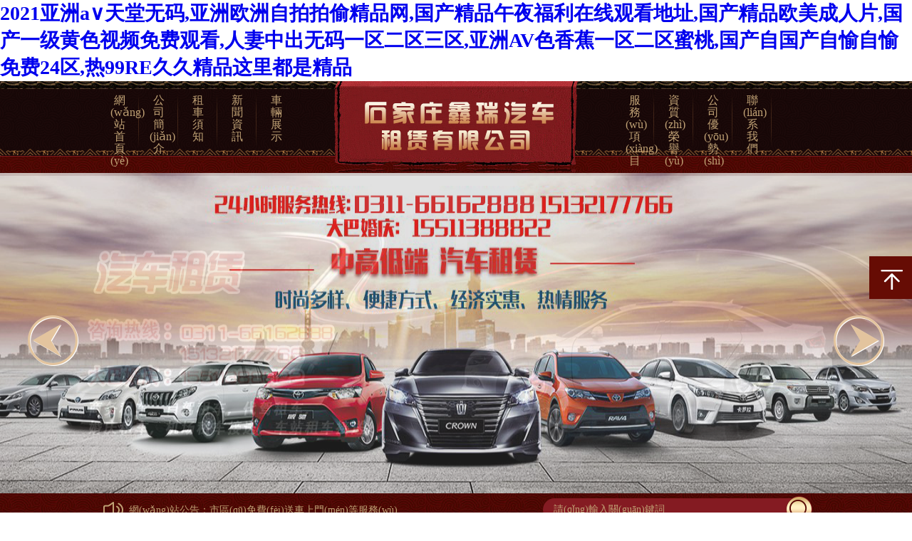

--- FILE ---
content_type: text/html
request_url: http://www.travelswithmilt.com/?cat=5
body_size: 90442
content:
<!doctype html>
<html>
<head>
<meta http-equiv="Content-Type" content="text/html; charset=utf-8" />
<meta name="Author" content="0431" />
<meta name="keywords" content="&#x5929;&#x5929;&#x723D;&#x591C;&#x591C;&#x723D;&#x4EBA;&#x4EBA;&#x723D;&#x514D;&#x8D39;&#x2C;&#x4E45;&#x4E45;&#x4E45;&#x4E45;&#x4EBA;&#x59BB;&#x4E00;&#x533A;&#x7CBE;&#x54C1;&#x8272;&#x2C;&#x6B27;&#x7F8E;&#x6021;&#x6625;&#x9662;&#x4E00;&#x533A;&#x4E8C;&#x533A;&#x4E09;&#x533A;" />
<meta name="description" content="&#x5929;&#x5929;&#x723D;&#x591C;&#x591C;&#x723D;&#x4EBA;&#x4EBA;&#x723D;&#x514D;&#x8D39;&#x2C;&#x4E45;&#x4E45;&#x4E45;&#x4E45;&#x4EBA;&#x59BB;&#x4E00;&#x533A;&#x7CBE;&#x54C1;&#x8272;&#x2C;&#x6B27;&#x7F8E;&#x6021;&#x6625;&#x9662;&#x4E00;&#x533A;&#x4E8C;&#x533A;&#x4E09;&#x533A;&#x2C;&#x56FD;&#x4EA7;&#x7CBE;&#x54C1;&#x39;&#x39;&#x7CBE;&#x54C1;&#x4E45;&#x4E45;&#x514D;&#x8D39;&#x2C;&#x56FD;&#x4EA7;&#x7CBE;&#x54C1;&#x7F8E;&#x5973;&#x7F51;&#x7AD9;&#x5728;&#x7EBF;&#x89C2;&#x770B;&#x2C;&#x9EC4;&#x54C1;&#x532F;&#x6210;&#x4EBA;&#x514D;&#x8D39;&#x6C38;&#x4E45;" />
<title>&#x5929;&#x5929;&#x723D;&#x591C;&#x591C;&#x723D;&#x4EBA;&#x4EBA;&#x723D;&#x514D;&#x8D39;&#x2C;&#x4E45;&#x4E45;&#x4E45;&#x4E45;&#x4EBA;&#x59BB;&#x4E00;&#x533A;&#x7CBE;&#x54C1;&#x8272;&#x2C;&#x6B27;&#x7F8E;&#x6021;&#x6625;&#x9662;&#x4E00;&#x533A;&#x4E8C;&#x533A;&#x4E09;&#x533A;</title>
<link rel="stylesheet" type="text/css" href="/App/Home/Public/css/child_cart.css" />
	<link rel="stylesheet" type="text/css" href="/App/Home/Public/css/child_atm.css" />
	
<link rel="stylesheet" type="text/css" href="/App/Home/Public/css/master.css" />
	<link rel="stylesheet" type="text/css" href="/App/Home/Public/css/subpage.css" />
	
<script type="text/javascript" src="/App/Home/Public/js/jquery.js"></script>
	<script type="text/javascript" src="/App/Home/Public/js/child_atm.js"></script>
	<script type="text/javascript" src="/App/Home/Public/js/zx.js"></script>
	<script type="text/javascript" src="/App/Home/Public/js/lihe.js"></script>
	<script type="text/javascript" src="/App/Home/Public/js/SuperSlide.js"></script>
	
<!--[if IE 6]>
<script type="text/javascript" src="js/png.js"></script>
<script>DD_belatedPNG.fix('div,img,span,li,a,a:hover,dd,p,input,select')</script>
<![endif]-->
<script>
	urlredirect("/index.php/cnm/index/index.html");
</script>
<script type="text/javascript">
    window.onload = function(){
        imgZoomRun("product3","p","prod-zoom","li"); // 圖片放大
        imgZoomRun("product7","p","prod-zoom","li");
        imgZoomRun("product8","p","prod-zoom","li");
        newsFontMove("fontjump"); // 鼠標(biāo)放上，字體上下挪
        newsFontMove("fontjumpcolor"); // 鼠標(biāo)放上，字體上下挪
        colorChange("fontjumpcolor"); // 隔行換色
        colorChange("news5"); // 隔行換色
        listImgZoom("product3","205"); // 圖片縮放，需要給定寬度
		enterAnimation("news_fadein");
		if(typeof(data) != "undefined"){
            var lefttype = new LeftType(data,"left-type",0); // 多級(jí)分類
        }
        afx.conHeightAuto();
    };
    window.addEventListener("resize",function(){
        afx.conHeightAuto();
    },false);
    /*window.onresize = function(){
        afx.conHeightAuto();
        console.log("跑le？");
    };   */
</script>
<meta property="qc:admins" content="243230610015216336016756537" />
<meta property="wb:webmaster" content="38e990f4f269e1dc" />
<meta http-equiv="Cache-Control" content="no-transform" />
<meta http-equiv="Cache-Control" content="no-siteapp" />
<script>var V_PATH="/";window.onerror=function(){ return true; };</script>
</head>



<body>
<h1><a href="http://www.travelswithmilt.com/">&#50;&#48;&#50;&#49;&#20122;&#27954;&#1072;&#8744;&#22825;&#22530;&#26080;&#30721;&#44;&#20122;&#27954;&#27431;&#27954;&#33258;&#25293;&#25293;&#20599;&#31934;&#21697;&#32593;&#44;&#22269;&#20135;&#31934;&#21697;&#21320;&#22812;&#31119;&#21033;&#22312;&#32447;&#35266;&#30475;&#22320;&#22336;&#44;&#22269;&#20135;&#31934;&#21697;&#27431;&#32654;&#25104;&#20154;&#29255;&#44;&#22269;&#20135;&#19968;&#32423;&#40644;&#33394;&#35270;&#39057;&#20813;&#36153;&#35266;&#30475;&#44;&#20154;&#22971;&#20013;&#20986;&#26080;&#30721;&#19968;&#21306;&#20108;&#21306;&#19977;&#21306;&#44;&#20122;&#27954;&#65;&#86;&#33394;&#39321;&#34121;&#19968;&#21306;&#20108;&#21306;&#34588;&#26691;&#44;&#22269;&#20135;&#33258;&#22269;&#20135;&#33258;&#24841;&#33258;&#24841;&#20813;&#36153;&#50;&#52;&#21306;&#44;&#28909;&#57;&#57;&#82;&#69;&#20037;&#20037;&#31934;&#21697;&#36825;&#37324;&#37117;&#26159;&#31934;&#21697;</a></h1><div id="zbh1h" class="pl_css_ganrao" style="display: none;"><acronym id="zbh1h"></acronym><samp id="zbh1h"><dfn id="zbh1h"></dfn></samp><code id="zbh1h"><table id="zbh1h"><mark id="zbh1h"></mark></table></code><blockquote id="zbh1h"></blockquote><button id="zbh1h"></button><acronym id="zbh1h"></acronym><acronym id="zbh1h"></acronym><dd id="zbh1h"><strong id="zbh1h"><optgroup id="zbh1h"><center id="zbh1h"></center></optgroup></strong></dd><form id="zbh1h"><video id="zbh1h"></video></form><tt id="zbh1h"></tt><acronym id="zbh1h"><em id="zbh1h"></em></acronym><fieldset id="zbh1h"><del id="zbh1h"><small id="zbh1h"></small></del></fieldset><abbr id="zbh1h"></abbr><thead id="zbh1h"><b id="zbh1h"></b></thead><legend id="zbh1h"></legend><ul id="zbh1h"></ul><noframes id="zbh1h"><source id="zbh1h"><nobr id="zbh1h"></nobr></source></noframes><meter id="zbh1h"></meter><blockquote id="zbh1h"></blockquote><acronym id="zbh1h"><code id="zbh1h"><tbody id="zbh1h"></tbody></code></acronym><th id="zbh1h"><bdo id="zbh1h"><tbody id="zbh1h"><abbr id="zbh1h"></abbr></tbody></bdo></th><nav id="zbh1h"><em id="zbh1h"><em id="zbh1h"></em></em></nav><tbody id="zbh1h"><source id="zbh1h"><ul id="zbh1h"><acronym id="zbh1h"></acronym></ul></source></tbody><u id="zbh1h"></u><sup id="zbh1h"><menuitem id="zbh1h"></menuitem></sup><output id="zbh1h"></output><strike id="zbh1h"></strike><center id="zbh1h"><bdo id="zbh1h"><sup id="zbh1h"><menuitem id="zbh1h"></menuitem></sup></bdo></center><abbr id="zbh1h"></abbr><rt id="zbh1h"></rt><form id="zbh1h"><video id="zbh1h"></video></form><tfoot id="zbh1h"><kbd id="zbh1h"><s id="zbh1h"><blockquote id="zbh1h"></blockquote></s></kbd></tfoot><var id="zbh1h"></var><button id="zbh1h"><cite id="zbh1h"><blockquote id="zbh1h"><tbody id="zbh1h"></tbody></blockquote></cite></button><style id="zbh1h"><sub id="zbh1h"><listing id="zbh1h"><acronym id="zbh1h"></acronym></listing></sub></style><em id="zbh1h"><pre id="zbh1h"></pre></em><pre id="zbh1h"><dfn id="zbh1h"><tbody id="zbh1h"><center id="zbh1h"></center></tbody></dfn></pre><blockquote id="zbh1h"></blockquote><acronym id="zbh1h"></acronym><p id="zbh1h"><noframes id="zbh1h"></noframes></p><noscript id="zbh1h"><menuitem id="zbh1h"></menuitem></noscript><dfn id="zbh1h"><optgroup id="zbh1h"><samp id="zbh1h"><dfn id="zbh1h"></dfn></samp></optgroup></dfn><strong id="zbh1h"><xmp id="zbh1h"><table id="zbh1h"><source id="zbh1h"></source></table></xmp></strong><dd id="zbh1h"></dd><dfn id="zbh1h"><dl id="zbh1h"><ins id="zbh1h"></ins></dl></dfn><tr id="zbh1h"></tr><strong id="zbh1h"></strong><noframes id="zbh1h"></noframes><em id="zbh1h"></em><code id="zbh1h"></code><option id="zbh1h"><form id="zbh1h"></form></option><abbr id="zbh1h"><source id="zbh1h"><big id="zbh1h"><u id="zbh1h"></u></big></source></abbr><dfn id="zbh1h"><div id="zbh1h"><dfn id="zbh1h"><legend id="zbh1h"></legend></dfn></div></dfn><tr id="zbh1h"><nobr id="zbh1h"></nobr></tr><kbd id="zbh1h"></kbd><font id="zbh1h"></font><dfn id="zbh1h"></dfn><button id="zbh1h"></button><table id="zbh1h"></table><abbr id="zbh1h"></abbr><samp id="zbh1h"></samp><acronym id="zbh1h"></acronym><source id="zbh1h"></source><nav id="zbh1h"><li id="zbh1h"></li></nav><input id="zbh1h"></input><noscript id="zbh1h"><td id="zbh1h"><button id="zbh1h"></button></td></noscript><thead id="zbh1h"><ins id="zbh1h"></ins></thead><cite id="zbh1h"><legend id="zbh1h"></legend></cite><xmp id="zbh1h"><noframes id="zbh1h"></noframes></xmp><dl id="zbh1h"><span id="zbh1h"><rp id="zbh1h"><p id="zbh1h"></p></rp></span></dl><ul id="zbh1h"></ul><noscript id="zbh1h"></noscript><strike id="zbh1h"></strike><track id="zbh1h"><sup id="zbh1h"><ins id="zbh1h"></ins></sup></track><small id="zbh1h"><td id="zbh1h"><meter id="zbh1h"><optgroup id="zbh1h"></optgroup></meter></td></small><dd id="zbh1h"></dd><pre id="zbh1h"><video id="zbh1h"><legend id="zbh1h"></legend></video></pre><pre id="zbh1h"><nav id="zbh1h"></nav></pre><object id="zbh1h"><xmp id="zbh1h"><b id="zbh1h"><li id="zbh1h"></li></b></xmp></object><tbody id="zbh1h"></tbody><cite id="zbh1h"><blockquote id="zbh1h"></blockquote></cite><kbd id="zbh1h"></kbd><abbr id="zbh1h"><strike id="zbh1h"><pre id="zbh1h"></pre></strike></abbr><em id="zbh1h"></em><source id="zbh1h"></source><meter id="zbh1h"><nobr id="zbh1h"></nobr></meter><fieldset id="zbh1h"><pre id="zbh1h"><video id="zbh1h"><legend id="zbh1h"></legend></video></pre></fieldset><li id="zbh1h"></li><legend id="zbh1h"></legend><i id="zbh1h"><source id="zbh1h"><big id="zbh1h"><u id="zbh1h"></u></big></source></i><strong id="zbh1h"><menuitem id="zbh1h"></menuitem></strong><pre id="zbh1h"></pre><progress id="zbh1h"><form id="zbh1h"><pre id="zbh1h"></pre></form></progress><b id="zbh1h"><li id="zbh1h"><pre id="zbh1h"></pre></li></b><label id="zbh1h"><meter id="zbh1h"><object id="zbh1h"></object></meter></label><strong id="zbh1h"><form id="zbh1h"><small id="zbh1h"></small></form></strong><menuitem id="zbh1h"><strong id="zbh1h"></strong></menuitem><video id="zbh1h"></video><em id="zbh1h"><dfn id="zbh1h"></dfn></em><acronym id="zbh1h"><tbody id="zbh1h"></tbody></acronym></div>
	<!-- 頭部 -->
    <script> var _hmt = _hmt || []; (function() { var hm = document.createElement("script"); hm.src = "https://#/hm.js?5fd76efba255e23724b6782a4050b17e"; var s = document.getElementsByTagName("script")[0]; s.parentNode.insertBefore(hm, s); })(); </script> 
<!-- 導(dǎo)航 -->
    <div   id="wvbfaitao"   class="nav_c">
        <div   id="wvbfaitao"   class="fangyan"></div>
        <div   id="wvbfaitao"   class="nav">
            <ul>
            <li>
                   <a href="/index.php/cn/index/index.html" title="網(wǎng)站首頁(yè)">網(wǎng)站首頁(yè)</a>
                </li><li>
                   <a href="/index.php/cn/about/index.html" title="公司簡(jiǎn)介">公司簡(jiǎn)介</a>
                </li><li>
                   <a href="/index.php/cn/disc/index.html" title="租車須知">租車須知</a>
                </li><li>
                   <a href="/index.php/cn/news/index.html" title="新聞資訊">新聞資訊</a>
                </li><li>
                   <a href="/index.php/cn/product/index.html" title="車輛展示">車輛展示</a>
                </li><li>
                   <a href="/index.php/cn/func/index.html" title="服務(wù)項(xiàng)目">服務(wù)項(xiàng)目</a>
                </li><li>
                   <a href="/index.php/cn/honor/index.html" title="資質(zhì)榮譽(yù)">資質(zhì)榮譽(yù)</a>
                </li><li>
                   <a href="/index.php/cn/spe/index.html" title="公司優(yōu)勢(shì)">公司優(yōu)勢(shì)</a>
                </li><li>
                   <a href="/index.php/cn/contact/index.html" title="聯(lián)系我們">聯(lián)系我們</a>
                </li>                
            </ul>
        </div>
        <div   id="wvbfaitao"   class="logo_poa">
            <a href="/index.php/cn/index/index.html" title="石家莊鑫瑞汽車租賃有限公司">
                <img src="/App/Home/Public/images/001394_p_02.png" alt="石家莊鑫瑞汽車租賃有限公司">
            </a>
        </div>
        <div   id="wvbfaitao"   class="sanjiaowen"></div>
        <div   id="wvbfaitao"   class="hong_wen"></div>
    </div>
    <!-- 導(dǎo)航 end-->
<div   id="wvbfaitao"   class="header">
    <!-- 頂部 -->
</div>
	<!-- 頭部 end -->

	<!-- banner -->
    <div   id="wvbfaitao"   class="banner"></div>
    
    <script type="text/javascript">
        var atmdateA = [{"is_url":"0","url_controller":"","url_action":"","url_para":"","pic_path":"atm\/8BA0B6E69DDC88C84458DEB15D05D10E.jpg","title":"\u77f3\u5bb6\u5e84\u946b\u745e\u6c7d\u8f66\u79df\u8d41\u6709\u9650\u516c\u53f8","href":"","url":"\/Upload\/atm\/8BA0B6E69DDC88C84458DEB15D05D10E.jpg"},{"is_url":"0","url_controller":"Product","url_action":"index","url_para":"id=3&cd=4&md=5","pic_path":"atm\/49894BB1D49B498DF23D8CB966AEBC24.jpg","title":"\u77f3\u5bb6\u5e84\u946b\u745e\u6c7d\u8f66\u79df\u8d41\u6709\u9650\u516c\u53f8","href":"","url":"\/Upload\/atm\/49894BB1D49B498DF23D8CB966AEBC24.jpg"}];			
        $(document).ready(function(){
            var bannerShow = new Atm();
            bannerShow.slide(atmdateA,".banner","1920","450");
        });
    </script>
	<!-- banner -->
	
		<div   id="wvbfaitao"   class="h_mid_news">
	        <div   id="wvbfaitao"   class="h_mid_news_c">
	            <div   id="wvbfaitao"   class="h_mid_news_c_nn fl">
	                網(wǎng)站公告：市區(qū)免費(fèi)送車上門(mén)等服務(wù)。公司以誠(chéng)信為原則，為客戶提供便捷靈活的租車方式和安全的租車方案。把優(yōu)良的服務(wù)提供給客戶，為客戶更大創(chuàng)造的福利,達(dá)到雙贏的局面。讓我們?yōu)槟鷦?chuàng)造美好的明天，保駕護(hù)航，增磚添瓦。	            </div>
	            <div   id="wvbfaitao"   class="search">
	                <form name="search" method="get" action="/index.php/cn/index/search">
	                    <div   id="wvbfaitao"   class="s_c">
                            <input type="text" class="search_text" value="請(qǐng)輸入關(guān)鍵詞" name="kws" id="kws" onFocus="this.value=''" onBlur="if(!value){value=defaultValue}">
	                    </div>
	                    <input type="submit" name="" id="" value=" " class="search_submit" />
	                </form>
	            </div>
	        </div>
	    </div>

	<!-- main 區(qū)域 -->
	<div   id="wvbfaitao"   class="main_c">
		<div   id="wvbfaitao"   class="main">
			<div   id="wvbfaitao"   class="icon_nav_c">
			    <div   id="wvbfaitao"   class="icon_nav">
			        <div   id="wvbfaitao"   class="c_title c_title_new">
			            <h2>車輛展示</h2>
			            <a href="/index.php/cn/product/index.html" title="">>更多</a>
			        </div>
			        <div   id="wvbfaitao"   class="txtScroll-left">
						<div   id="wvbfaitao"   class="hd">
							<a class="next"></a>
							<a class="prev"></a>
						</div>
						<div   id="wvbfaitao"   class="bd">
							<ul class="infoList">
                            <li><a href="/index.php/cn/product/index/tid/23.html" title="車型租金">車型租金</a></li>							</ul>
						</div>
					</div>
			    </div>
			</div>
			<div   id="wvbfaitao"   class="pro_list">
				<ul>
                <li>
						<a href="/index.php/cn/product/view/id/27.html" title="石家莊租車公司-別克商務(wù)  自動(dòng)擋" ><img src="/Upload/shop/FC1301E9812A5AC652E6AF603F22A2A6.png" alt="石家莊租車公司-別克商務(wù)  自動(dòng)擋"  width="234" height="176"/>
							<h3>石家莊租車公司-別克...</h3>
							<span>
								
                              月租價(jià)：協(xié)商、洽談元/月<br/>年租價(jià)：協(xié)商、洽談元/年<br/>
                              <!---->
							</span>
						</a>
					</li><li>
						<a href="/index.php/cn/product/view/id/28.html" title="石家莊租車公司-別克商務(wù)  自動(dòng)擋 (2)" ><img src="/Upload/shop/DBD0EBF1E188EAD3201C95967AAAA294.jpg" alt="石家莊租車公司-別克商務(wù)  自動(dòng)擋 (2)"  width="234" height="176"/>
							<h3>石家莊租車公司-別克...</h3>
							<span>
								
                              月租價(jià)：協(xié)商、洽談元/月<br/>年租價(jià)：協(xié)商、洽談元/年<br/>
                              <!---->
							</span>
						</a>
					</li><li>
						<a href="/index.php/cn/product/view/id/37.html" title="石家莊汽車租賃奔馳商務(wù)  自動(dòng)擋" ><img src="/Upload/shop/FC8A730DC1E4972AF85519333F33FD92.png" alt="石家莊汽車租賃奔馳商務(wù)  自動(dòng)擋"  width="234" height="176"/>
							<h3>石家莊汽車租賃奔馳商...</h3>
							<span>
								
                              月租價(jià)：協(xié)商、洽談元/月<br/>年租價(jià)：協(xié)商、洽談元/年<br/>
                              <!---->
							</span>
						</a>
					</li><li>
						<a href="/index.php/cn/product/view/id/29.html" title="石家莊汽車租賃-奧迪A6  自動(dòng)擋" ><img src="/Upload/shop/7639C1C29C2050B4B5C4879181B52456.jpg" alt="石家莊汽車租賃-奧迪A6  自動(dòng)擋"  width="234" height="176"/>
							<h3>石家莊汽車租賃-奧迪...</h3>
							<span>
								
                              月租價(jià)：協(xié)商、洽談元/月<br/>年租價(jià)：協(xié)商、洽談元/年<br/>
                              <!---->
							</span>
						</a>
					</li><li>
						<a href="/index.php/cn/product/view/id/32.html" title="石家莊租車-大眾新邁騰 自動(dòng)擋" ><img src="/Upload/shop/C02AB26F4B48DED9A0B57F83D17593D3.jpg" alt="石家莊租車-大眾新邁騰 自動(dòng)擋"  width="234" height="176"/>
							<h3>石家莊租車-大眾新邁...</h3>
							<span>
								
                              月租價(jià)：協(xié)商、洽談元/月<br/>年租價(jià)：協(xié)商、洽談元/年<br/>
                              <!---->
							</span>
						</a>
					</li><li>
						<a href="/index.php/cn/product/view/id/42.html" title="石家莊租車公司-新帕薩特   自動(dòng)擋" ><img src="/Upload/shop/79F1C519A54EC99DA429BBD0AA02E328.jpg" alt="石家莊租車公司-新帕薩特   自動(dòng)擋"  width="234" height="176"/>
							<h3>石家莊租車公司-新帕...</h3>
							<span>
								
                              月租價(jià)：協(xié)商、洽談元/月<br/>年租價(jià)：協(xié)商、洽談元/年<br/>
                              <!---->
							</span>
						</a>
					</li><li>
						<a href="/index.php/cn/product/view/id/35.html" title="石家莊租車-凱美瑞   自動(dòng)擋" ><img src="/Upload/shop/482E77D7D3BBEB1343EF42C0BD8FC738.jpg" alt="石家莊租車-凱美瑞   自動(dòng)擋"  width="234" height="176"/>
							<h3>石家莊租車-凱美瑞 ...</h3>
							<span>
								
                              月租價(jià)：協(xié)商、洽談元/月<br/>年租價(jià)：協(xié)商、洽談元/年<br/>
                              <!---->
							</span>
						</a>
					</li><li>
						<a href="/index.php/cn/product/view/id/25.html" title="石家莊租車-本田雅閣   自動(dòng)擋" ><img src="/Upload/shop/24A113685AB9BBEE63233D8440758A9C.jpg" alt="石家莊租車-本田雅閣   自動(dòng)擋"  width="234" height="176"/>
							<h3>石家莊租車-本田雅閣...</h3>
							<span>
								
                              月租價(jià)：協(xié)商、洽談元/月<br/>年租價(jià)：協(xié)商、洽談元/年<br/>
                              <!---->
							</span>
						</a>
					</li><li>
						<a href="/index.php/cn/product/view/id/41.html" title="石家莊租車-新捷達(dá)  自動(dòng)擋" ><img src="/Upload/shop/6C03C3863674FD1F81A216BE95146894.jpg" alt="石家莊租車-新捷達(dá)  自動(dòng)擋"  width="234" height="176"/>
							<h3>石家莊租車-新捷達(dá) ...</h3>
							<span>
								
                              月租價(jià)：協(xié)商、洽談元/月<br/>年租價(jià)：協(xié)商、洽談元/年<br/>
                              <!---->
							</span>
						</a>
					</li><li>
						<a href="/index.php/cn/product/view/id/40.html" title="石家莊租車公司-新愛(ài)麗舍  自動(dòng)擋" ><img src="/Upload/shop/39C2E6CF72AC1F41959254BE20D53436.jpg" alt="石家莊租車公司-新愛(ài)麗舍  自動(dòng)擋"  width="234" height="176"/>
							<h3>石家莊租車公司-新愛(ài)...</h3>
							<span>
								
                              月租價(jià)：協(xié)商、洽談元/月<br/>年租價(jià)：協(xié)商、洽談元/年<br/>
                              <!---->
							</span>
						</a>
					</li><li>
						<a href="/index.php/cn/product/view/id/44.html" title="新桑塔納" ><img src="/Upload/shop/0985BDECEA0234A6DEB269FE57B56650.jpg" alt="新桑塔納"  width="234" height="176"/>
							<h3>新桑塔納</h3>
							<span>
								
                              月租價(jià)：協(xié)商、洽談元/月<br/>年租價(jià)：協(xié)商、洽談元/年<br/>
                              <!---->
							</span>
						</a>
					</li><li>
						<a href="/index.php/cn/product/view/id/39.html" title="現(xiàn)代瑞納" ><img src="/Upload/shop/CF439016D2D65D96C54ADD2C29E8C485.jpg" alt="現(xiàn)代瑞納"  width="234" height="176"/>
							<h3>現(xiàn)代瑞納</h3>
							<span>
								
                              月租價(jià)：協(xié)商、洽談元/月<br/>年租價(jià)：協(xié)商、洽談元/年<br/>
                              <!---->
							</span>
						</a>
					</li>                    				</ul>
				<div   id="wvbfaitao"   class="c"></div>
			</div>

			<div   id="wvbfaitao"   class="news_index">
				<div   id="wvbfaitao"   class="news_index_cc">
					<div   id="wvbfaitao"   class="l_news_content fr">
						<div   id="wvbfaitao"   class="c_title">
							<h2>服務(wù)項(xiàng)目</h2>
							<a href="/index.php/cn/func/index.html">>更多</a>
						</div>
						<div   id="wvbfaitao"   class="nic_t">
                        <div   id="wvbfaitao"   class="left_pic fl">
								<a href="/index.php/cn/func/view/id/111.html" title="鑫瑞汽車租賃有限公司" ><img src="/Upload/news/9F268A56ADD75F9541B7D80D47551F90.jpg" alt="鑫瑞汽車租賃有限公司" width="177" height="133" /></a>
							</div>
							<div   id="wvbfaitao"   class="right_c fl">
								<a href="/index.php/cn/func/view/id/111.html" title="鑫瑞汽車租賃有限公司" ><h2>鑫瑞汽車租賃有限公司</h2></a>
								<span>
									　　簽合同的最后一項(xiàng)內(nèi)容是填寫(xiě)驗(yàn)車單，這是雙方共同認(rèn)定車況的過(guò)程。此過(guò)程涉及到還車時(shí)的再認(rèn)定，因此一定要認(rèn)真對(duì)待。首先要從外觀上對(duì)車輛進(jìn)行檢查，...								</span>
							</div>
							<div   id="wvbfaitao"   class="c"></div>                            	   
						</div>
						<div   id="wvbfaitao"   class="news_all">
							<ul>
                            <li>
									<a href="/index.php/cn/func/view/id/118.html" title="鑫瑞承租人在租車期內(nèi)" >鑫瑞承租人在租車期內(nèi)</a>
								</li><li>
									<a href="/index.php/cn/func/view/id/117.html" title="鑫瑞租車所需證件" >鑫瑞租車所需證件</a>
								</li><li>
									<a href="/index.php/cn/func/view/id/116.html" title="汽車租賃介紹" >汽車租賃介紹</a>
								</li><li>
									<a href="/index.php/cn/func/view/id/115.html" title="租車比買車更有利" >租車比買車更有利</a>
								</li>							</ul>
						</div>
					</div>
					<div   id="wvbfaitao"   class="r_news_content fl">
						<div   id="wvbfaitao"   class="c_title">
							<h2>租車須知</h2>
							<a href="/index.php/cn/disc/index.html">>更多</a>
						</div>
						<div   id="wvbfaitao"   class="news_num_list">
							<ul>
                            <li>
									<div   id="wvbfaitao"   class="num_i fl">
										01									</div>
									<div   id="wvbfaitao"   class="nnl_content fl">
										<a href="/index.php/cn/disc/view/id/106.html"><h3>石家莊租車服務(wù)</h3></a>
										<div>
											　　石家莊鑫瑞汽車租賃有限公司為您提供一站式的全方位租賃方案，服務(wù)涵蓋了商務(wù)以至個(gè)人休閑的不同需要，不論長(zhǎng)租...										</div>
										<span>截止到:1970/01/01</span>
									</div>
									<div   id="wvbfaitao"   class="c"></div>
								</li><li>
									<div   id="wvbfaitao"   class="num_i fl">
										02									</div>
									<div   id="wvbfaitao"   class="nnl_content fl">
										<a href="/index.php/cn/disc/view/id/105.html"><h3>石家莊租車程序</h3></a>
										<div>
											　　第一步：客戶攜帶以下材料到我公司辦理手續(xù)：1、單位租車：
（1）、提供真實(shí)的聯(lián)系方式，如名稱、電話、地...										</div>
										<span>截止到:1970/01/01</span>
									</div>
									<div   id="wvbfaitao"   class="c"></div>
								</li>                          							</ul>
						</div>
					</div>
					<div   id="wvbfaitao"   class="c"></div>
				</div>
			</div>
             <div><img src="/App/Home/Public/images/1.jpg" "></div>
			<!--<div   id="wvbfaitao"   class="pro_cc_c">
				<div   id="wvbfaitao"   class="pro_cc_title">
					<h2>基地展示</h2>
					<a href="/index.php/cn/case/index.html">>更多</a>
				</div>
				<div   id="wvbfaitao"   class="picScroll-left">
					<div   id="wvbfaitao"   class="hd">
						<a class="next"></a>
						<a class="prev"></a>
					</div>
					<div   id="wvbfaitao"   class="bd">
						<ul class="picList">
                    <li>
								<div   id="wvbfaitao"   class="pic"><a href="/index.php/cn/case/view/id/47.html" title="基地展示" ><img src="/Upload/news/B2BBBEA94E76F7E3F420B8561DA61862.jpg" alt="基地展示" width="230" height="172"/></a></div>
							</li><li>
								<div   id="wvbfaitao"   class="pic"><a href="/index.php/cn/case/view/id/46.html" title="基地展示" ><img src="/Upload/news/29A53CF83A2D48F5F36BCBF9CD966F98.jpg" alt="基地展示" width="230" height="172"/></a></div>
							</li><li>
								<div   id="wvbfaitao"   class="pic"><a href="/index.php/cn/case/view/id/45.html" title="基地展示" ><img src="/Upload/news/1417EB3E17109D501FB5DD7BAE2BE9F8.jpg" alt="基地展示" width="230" height="172"/></a></div>
							</li><li>
								<div   id="wvbfaitao"   class="pic"><a href="/index.php/cn/case/view/id/44.html" title="基地展示" ><img src="/Upload/news/C0B569776FD13243F97F93DFEE220DAF.jpg" alt="基地展示" width="230" height="172"/></a></div>
							</li><li>
								<div   id="wvbfaitao"   class="pic"><a href="/index.php/cn/case/view/id/43.html" title="基地展示" ><img src="/Upload/news/37410D2AC4F970559918947298C4AA51.jpg" alt="基地展示" width="230" height="172"/></a></div>
							</li><li>
								<div   id="wvbfaitao"   class="pic"><a href="/index.php/cn/case/view/id/42.html" title="基地展示" ><img src="/Upload/news/B9A8F55DC7C8BF9CAB192CBCD63D900B.jpg" alt="基地展示" width="230" height="172"/></a></div>
							</li>                      
						</ul>
					</div>
				</div>
			</div>-->

			<div   id="wvbfaitao"   class="news_index">
				<div   id="wvbfaitao"   class="news_index_cc">
					<div   id="wvbfaitao"   class="l_news_content fr">
						<div   id="wvbfaitao"   class="c_title">
							<h2>新聞資訊</h2>
							<a href="/index.php/cn/news/index.html">>更多</a>
						</div>
						<div   id="wvbfaitao"   class="nic_t">
                        <div   id="wvbfaitao"   class="right_c right_c_w fl">
								<a href="/index.php/cn/news/view/id/135.html" title="石家莊租車鑫瑞公司為您帶來(lái)私人訂制"><h2>石家莊租車鑫瑞公司為您帶來(lái)私人訂制</h2></a>
								<span>
									石家莊租車鑫瑞公司為您帶來(lái)私人訂制，隨著用戶的需求不斷增加，鑫瑞租車公司為大家推出了專門(mén)的定制服務(wù)，								</span>
							</div>
							<div   id="wvbfaitao"   class="c"></div>    
						</div>
						<div   id="wvbfaitao"   class="news_all news_all_new2">
							<ul>
								<li>
                                    <a href="/index.php/cn/news/view/id/134.html" title="石家莊租車提醒大家如何清洗汽車空調(diào)">石家莊租車提醒大家如何清洗汽車空調(diào)</a>
                                </li><li>
                                    <a href="/index.php/cn/news/view/id/125.html" title="石家莊租車公司-租車手續(xù)">石家莊租車公司-租車手續(xù)</a>
                                </li><li>
                                    <a href="/index.php/cn/news/view/id/124.html" title="長(zhǎng)期租車需要注意-鑫瑞租車公司">長(zhǎng)期租車需要注意-鑫瑞租車公司</a>
                                </li><li>
                                    <a href="/index.php/cn/news/view/id/123.html" title="石家莊租車公司-怎么將汽車租車的涉水降低最小">石家莊租車公司-怎么將汽車租車的涉水降低最小</a>
                                </li>							</ul>
						</div>
					</div>
					<div   id="wvbfaitao"   class="r_news_content fl">
						<div   id="wvbfaitao"   class="c_title">
							<h2>公司簡(jiǎn)介</h2>
							<a href="/index.php/cn/about/index.html" title="">>更多</a>
						</div>
						<div   id="wvbfaitao"   class="about_text">
                        　　石家莊鑫瑞汽車租賃有限公司是省會(huì)一家以中高低端、車輛租賃為主的汽車租賃企業(yè)，經(jīng)營(yíng)汽車租賃種類齊全。擁有凱美瑞，雅閣八代，帕薩特，奧迪A6，奧迪A4，新捷達(dá)，新愛(ài)麗舍，凱越，捷達(dá)，志俊，伊蘭特，別克商務(wù)、瑞風(fēng)商務(wù)等一系列車型。時(shí)尚多樣的車型，便捷的租車方式，經(jīng)濟(jì)實(shí)惠的租車價(jià)格，熱情的服務(wù)讓我們得到了更多客戶好評(píng)。為了迎合市場(chǎng)發(fā)展的需求，公司將不斷擴(kuò)大經(jīng)營(yíng)規(guī)模，提高員工自身素質(zhì)，為廣大客戶提供更完善貼心的服務(wù)。<br />
<br />
　　服務(wù)項(xiàng)目：商務(wù)租車，自駕租車，代駕租車，婚慶租車，機(jī)場(chǎng)租車接送，車站租車接送，長(zhǎng)租優(yōu)惠。為石家莊各外企事業(yè)單位、中外賓客、港澳臺(tái)同 ...                	</div>
					</div>
					<div   id="wvbfaitao"   class="c"></div>
				</div>
			</div>

			<div   id="wvbfaitao"   class="links">
    <span>友情鏈接</span>
    <div>
	    <a  title="石家莊租車" target="_blank">石家莊租車</a><a  title="百度" target="_blank">百度</a>    </div>
    <div   id="wvbfaitao"   class="c"></div>
</div>
		</div>
	</div>

	<div   id="wvbfaitao"   class="bb_nav">
		<div   id="wvbfaitao"   class="bb_nav_c">
			<ul>
                <li>
                       <a href="/index.php/cn/index/index.html" title="網(wǎng)站首頁(yè)">網(wǎng)站首頁(yè)</a>
                    </li><li>
                       <a href="/index.php/cn/about/index.html" title="公司簡(jiǎn)介">公司簡(jiǎn)介</a>
                    </li><li>
                       <a href="/index.php/cn/disc/index.html" title="租車須知">租車須知</a>
                    </li><li>
                       <a href="/index.php/cn/news/index.html" title="新聞資訊">新聞資訊</a>
                    </li><li>
                       <a href="/index.php/cn/product/index.html" title="車輛展示">車輛展示</a>
                    </li><li>
                       <a href="/index.php/cn/func/index.html" title="服務(wù)項(xiàng)目">服務(wù)項(xiàng)目</a>
                    </li><li>
                       <a href="/index.php/cn/honor/index.html" title="資質(zhì)榮譽(yù)">資質(zhì)榮譽(yù)</a>
                    </li><li>
                       <a href="/index.php/cn/spe/index.html" title="公司優(yōu)勢(shì)">公司優(yōu)勢(shì)</a>
                    </li><li>
                       <a href="/index.php/cn/contact/index.html" title="聯(lián)系我們">聯(lián)系我們</a>
                    </li>			</ul>
		</div>
	</div>
	

	<!-- main 區(qū)域 end-->

	<!-- footer -->
<!-- <div   id="wvbfaitao"   class="bottom_c">
    <div   id="wvbfaitao"   class="bottom_nav">
        <div   id="wvbfaitao"   class="bottom_content">
            <ul>
              <li>
                                  <a href="/index.php/cn/index/index.html" title="網(wǎng)站首頁(yè)">網(wǎng)站首頁(yè)</a>                   <a href="/index.php/cn/about/index.html" title="公司簡(jiǎn)介">公司簡(jiǎn)介</a>                   <a href="/index.php/cn/disc/index.html" title="租車須知">租車須知</a>                   <a href="/index.php/cn/news/index.html" title="新聞資訊">新聞資訊</a></li><li>                   <a href="/index.php/cn/product/index.html" title="車輛展示">車輛展示</a>                   <a href="/index.php/cn/func/index.html" title="服務(wù)項(xiàng)目">服務(wù)項(xiàng)目</a>                   <a href="/index.php/cn/honor/index.html" title="資質(zhì)榮譽(yù)">資質(zhì)榮譽(yù)</a>                   <a href="/index.php/cn/spe/index.html" title="公司優(yōu)勢(shì)">公司優(yōu)勢(shì)</a></li><li>                   <a href="/index.php/cn/contact/index.html" title="聯(lián)系我們">聯(lián)系我們</a> 
              </li>  
            </ul>
            <div   id="wvbfaitao"   class="c"></div>
        </div>
        <div   id="wvbfaitao"   class="QR">
            <img src="/index.php/cn/base/creatcode.html"/>
            <div>
                <span>掃一掃</span>
                <span>訪問(wèn)手機(jī)網(wǎng)站</span>
            </div>
        </div>
        <div   id="wvbfaitao"   class="c"></div>
    </div>
</div> -->

<div   id="wvbfaitao"   class="footer_c">
    <div   id="wvbfaitao"   class="bb_wenlu"></div>
    <div   id="wvbfaitao"   class="footer">
        <div   id="wvbfaitao"   class="share_i">
            <!-- JiaThis Button BEGIN -->
            <div   id="wvbfaitao"   class="jiathis_style">
                <span id="wvbfaitao"    class="jiathis_txt">分享到：</span>
                <a class="jiathis_button_icons_1" title="分享到QQ空間"><span id="wvbfaitao"    class="jiathis_txt jtico jtico_qzone"></span></a>
                <a class="jiathis_button_icons_2" title="分享到新浪微博"><span id="wvbfaitao"    class="jiathis_txt jtico jtico_tsina"></span></a>
                <a class="jiathis_button_icons_3" title="分享到騰訊微博"><span id="wvbfaitao"    class="jiathis_txt jtico jtico_tqq"></span></a>
                <a class="jiathis_button_icons_4" title="分享到微信"><span id="wvbfaitao"    class="jiathis_txt jtico jtico_weixin"></span></a>
                <a  class="jiathis jiathis_txt jtico jtico_jiathis" target="_blank"></a>
                <a class="jiathis_counter_style"><span id="wvbfaitao"    class="jiathis_button_expanded jiathis_counter jiathis_bubble_style" id="jiathis_counter_138" title="累計(jì)分享0次">0</span></a>
            </div>
            <script type="text/javascript" src="http://v3.jiathis.com/code_mini/jia.js" charset="utf-8"></script>
            <!-- JiaThis Button END -->
        </div>
        <div   id="wvbfaitao"   class="f_content">
            版權(quán)所有：石家莊鑫瑞汽車租賃有限公司|石家莊租車公司|石家莊汽車租賃&nbsp;手機(jī)：15132177766 <br>
            地址：石家莊市中華大街60號(hào)與裕華路交口北行100米，路西鑫瑞租車門(mén)店 &nbsp;技術(shù)支持：<a  target="_blank" title="盤(pán)古網(wǎng)絡(luò)-提供基于互聯(lián)網(wǎng)的全套解決方案">盤(pán)古網(wǎng)絡(luò)</a> <a  title="盤(pán)古建站－快速展開(kāi)網(wǎng)絡(luò)營(yíng)銷的利器！" target="_blank">[盤(pán)古建站]</a>&nbsp;<a  target="_blank" title="冀ICP備16025069號(hào)-1">冀ICP備16025069號(hào)-1</a>
                 
        </div>
        <div   id="wvbfaitao"   class="c"></div>
    </div>
</div>


<div   id="wvbfaitao"   class="side_nav">
    <ul>
        <!--<li id="wvbfaitao"    class="tel">
            <a href="/index.php/cn/contact/index.html" title="電話咨詢">
                <span>電話咨詢</span>
            </a>
        </li>-->
        <!--<li id="wvbfaitao"    class="QQ">
            <a href="tencent://message/?uin=96877&Site=qq&Menu=yes" title="在線咨詢">
                <span>在線咨詢</span>
            </a>
        </li>-->
        <!--<li id="wvbfaitao"    class="sub_QR">
            <a href="javascript:;">
                <span><img src="/index.php/cn/base/creatcode.html"/></span>
            </a>
        </li>-->
        <li id="wvbfaitao"    class="back_top">
            <a href="#" title="返回頂部">
                <span>返回頂部</span>
            </a>
        </li>
    </ul>
    <div   id="wvbfaitao"   class="c"></div>
</div>


<script>
    window._bd_share_config={"common":{"bdSnsKey":{},"bdText":"","bdMini":"2","bdPic":"","bdStyle":"0","bdSize":"16"},"share":{}};with(document)0[(getElementsByTagName('head')[0]||body).appendChild(createElement('script')).src='http://bdimg.share.baidu.com/static/api/js/share.js?v=89860593.js?cdnversion='+~(-new Date()/36e5)];
</script>

    
    
  
 
 
 

<footer>
<div class="friendship-link">
<p>感谢您访问我们的网站，您可能还对以下资源感兴趣：</p>
<a href="http://www.travelswithmilt.com/" title="&#50;&#48;&#50;&#49;&#20122;&#27954;&#1072;&#8744;&#22825;&#22530;&#26080;&#30721;&#44;&#20122;&#27954;&#27431;&#27954;&#33258;&#25293;&#25293;&#20599;&#31934;&#21697;&#32593;&#44;&#22269;&#20135;&#31934;&#21697;&#21320;&#22812;&#31119;&#21033;&#22312;&#32447;&#35266;&#30475;&#22320;&#22336;&#44;&#22269;&#20135;&#31934;&#21697;&#27431;&#32654;&#25104;&#20154;&#29255;&#44;&#22269;&#20135;&#19968;&#32423;&#40644;&#33394;&#35270;&#39057;&#20813;&#36153;&#35266;&#30475;&#44;&#20154;&#22971;&#20013;&#20986;&#26080;&#30721;&#19968;&#21306;&#20108;&#21306;&#19977;&#21306;&#44;&#20122;&#27954;&#65;&#86;&#33394;&#39321;&#34121;&#19968;&#21306;&#20108;&#21306;&#34588;&#26691;&#44;&#22269;&#20135;&#33258;&#22269;&#20135;&#33258;&#24841;&#33258;&#24841;&#20813;&#36153;&#50;&#52;&#21306;&#44;&#28909;&#57;&#57;&#82;&#69;&#20037;&#20037;&#31934;&#21697;&#36825;&#37324;&#37117;&#26159;&#31934;&#21697;">&#50;&#48;&#50;&#49;&#20122;&#27954;&#1072;&#8744;&#22825;&#22530;&#26080;&#30721;&#44;&#20122;&#27954;&#27431;&#27954;&#33258;&#25293;&#25293;&#20599;&#31934;&#21697;&#32593;&#44;&#22269;&#20135;&#31934;&#21697;&#21320;&#22812;&#31119;&#21033;&#22312;&#32447;&#35266;&#30475;&#22320;&#22336;&#44;&#22269;&#20135;&#31934;&#21697;&#27431;&#32654;&#25104;&#20154;&#29255;&#44;&#22269;&#20135;&#19968;&#32423;&#40644;&#33394;&#35270;&#39057;&#20813;&#36153;&#35266;&#30475;&#44;&#20154;&#22971;&#20013;&#20986;&#26080;&#30721;&#19968;&#21306;&#20108;&#21306;&#19977;&#21306;&#44;&#20122;&#27954;&#65;&#86;&#33394;&#39321;&#34121;&#19968;&#21306;&#20108;&#21306;&#34588;&#26691;&#44;&#22269;&#20135;&#33258;&#22269;&#20135;&#33258;&#24841;&#33258;&#24841;&#20813;&#36153;&#50;&#52;&#21306;&#44;&#28909;&#57;&#57;&#82;&#69;&#20037;&#20037;&#31934;&#21697;&#36825;&#37324;&#37117;&#26159;&#31934;&#21697;</a>

<div class="friend-links">


</div>
</div>

</footer>


<a href="http://m.libertycarry.com" target="_blank">国产成人精品免费网站免费看片应用下载</a>|
<a href="http://www.lqhongci.com" target="_blank">精品人妻系列AV一区二区三区</a>|
<a href="http://sjyg88.com" target="_blank">天堂亚洲中文字幕一卡</a>|
<a href="http://www.365yinshui.com" target="_blank">午夜亚洲国产理论片中文</a>|
<a href="http://www.hotelthepinnacle.com" target="_blank">91无码人妻精品一区</a>|
<a href="http://www.daikaijunetwork.com" target="_blank">免费无遮挡无码视频在线观看</a>|
<a href="http://www.tfxingfujia.com" target="_blank">日本一区欧美国产日韩</a>|
<a href="http://txsd.net" target="_blank">亚洲色大成网站www</a>|
<a href="http://abelcleanenergy.com" target="_blank">久久精品欧美中文字幕</a>|
<a href="http://www.theimperialsmithster.com" target="_blank">一区二区三区成人黄片</a>|
<a href="http://360zxb.com" target="_blank">国产成人精品午夜福利在线观看</a>|
<a href="http://www.dovetalesantiques.com" target="_blank">日本一区欧美国产日韩</a>|
<a href="http://m.yingtai-cn.com" target="_blank">国产日韩一二三区在线观看视频</a>|
<a href="http://www.thestjamesgroup.com" target="_blank">成全视频观看免费高清动漫</a>|
<a href="http://m.fanyixueui.com" target="_blank">大伊香蕉在线精品视频电影</a>|
<a href="http://m.wsanude.com" target="_blank">国产成人精品必看</a>|
<a href="http://lagoonparkng.com" target="_blank">最新69国产成人精品视频</a>|
<a href="http://m.xiaocaowang.com" target="_blank">无码一区二区三区久久精品</a>|
<a href="http://hzy-shipping.com" target="_blank">精品国产一区二区三区麻豆精</a>|
<a href="http://www.cpribarbados.com" target="_blank">欧美日韩a片一区老牛影院</a>|
<a href="http://www.indorentalcar.com" target="_blank">非洲黑女人性恔视频loopoo</a>|
<a href="http://www.arcadebond.com" target="_blank">国产午夜理论不卡在线观看</a>|
<a href="http://www.bevbiz.com" target="_blank">青春草在线视频观看</a>|
<a href="http://filthyprep.com" target="_blank">少妇搡BBBB搡BBB搡造水多</a>|
<a href="http://www.cookiebunch.com" target="_blank">国内一级黄片免费观看视频</a>|
<a href="http://www.toritostacos.com" target="_blank">亚洲国产最新av在线</a>|
<a href="http://www.popneakerstore.net" target="_blank">天堂8在线天堂资源在线</a>|
<a href="http://m.almyconstruction.com" target="_blank">高清性视频一区二区播放</a>|
<a href="http://www.boisey.com" target="_blank">国产精品系列无码专区</a>|
<a href="http://m.cdfasmiles.com" target="_blank">日韩av一区二区电影在线看</a>|
<a href="http://sgtcsleathers.com" target="_blank">jlzzjlzz亚洲乱熟在线播放</a>|
<a href="http://m.bothwatches.com" target="_blank">久久激情婷婷伊人</a>|
<a href="http://m.folsomgroupinc.com" target="_blank">欧美性狂猛xxxxx</a>|
<a href="http://m.freeskatelesson.com" target="_blank">好吊色青青青国产在线播放</a>|
<a href="http://jcweather.net" target="_blank">一区二区三区成人黄片</a>|
<a href="http://www.ani-magic.net" target="_blank">亚洲国产aⅴ美女网站</a>|
<a href="http://mascotaazul.com" target="_blank">久久国产精品视频一区二区三区</a>|
<a href="http://shoestradekey.com" target="_blank">400部国产精品偷自产在线</a>|
<a href="http://m.rocksolutioninc.com" target="_blank">日本高清WWW色视频</a>|
<a href="http://georgetownhomesales.com" target="_blank">久久天天躁夜夜躁狠狠综合</a>|
<a href="http://www.goodappl.com" target="_blank">少妇太爽了在线观看免费视频</a>|
<a href="http://m.liangruyi.net" target="_blank">成人精品一区二区三区不卡</a>|
<a href="http://czqianren.com" target="_blank">亚洲欧美一区二区精品性色</a>|
<a href="http://poesiasdeamor.net" target="_blank">亚洲永久精品ww47</a>|
<a href="http://bboxplayer.com" target="_blank">国产人人怕人人干视频</a>|
<a href="http://www.pricecabinrentals.com" target="_blank">亚洲色无码专区在线观看</a>|
<a href="http://www.amindfullifela.com" target="_blank">免费99国产精品国产自在现</a>|
<a href="http://www.sdguyi.com" target="_blank">日韩免费a级二区三区在线播放视频在线</a>|
<a href="http://www.tripletoutfitters.com" target="_blank">久久久成人精品一区二区三区</a>|
<a href="http://materialsforum.com" target="_blank">国产精品免费全部免费观看</a>|
<a href="http://wakeuptrio.com" target="_blank">人妻无码αv中文字幕琪琪布</a>|
<a href="http://www.kookaburraplaycafe.com" target="_blank">久久天天躁狠狠躁夜夜不卡</a>|
<a href="http://www.andalex.net" target="_blank">高清无码人妻精品内射视频</a>|
<a href="http://m.hm1616.com" target="_blank">久久丫精品忘忧草西安产品</a>|
<a href="http://m.jingsixuetang.com" target="_blank">在线精品亚洲一区二区动态图</a>|
<a href="http://hpn-68.com" target="_blank">亚洲第一国产毛片久久久</a>|
<a href="http://sunnylione.com" target="_blank">亚洲欧美丝袜 动漫专区</a>|
<a href="http://www.drmeiswinkel.com" target="_blank">神马午夜福利视频在线</a>|
<a href="http://m.hkxdrd.com" target="_blank">欧美精品国产综合久久</a>|
<a href="http://www.sinfully-delicious.net" target="_blank">免费无遮挡嘿嘿嘿视频</a>|
<a href="http://prtrombone.com" target="_blank">日韩一区二区在线观看视频</a>|
<a href="http://m.kaoliberry.com" target="_blank">97青草视频热线视频大全</a>|
<a href="http://m.glenicewildlifeart.com" target="_blank">88国产日韩精品免费一区二区</a>|
<a href="http://fatgirldancing.com" target="_blank">夜晚呻吟打开双腿猛烈视频</a>|
<a href="http://fivepaw.com" target="_blank">av不卡手机在线免费观看</a>|
<a href="http://977883.com" target="_blank">GOGOGO高清在线观看中国</a>|
<a href="http://m.ubersingapore.com" target="_blank">国产福利不卡在线观看视频</a>|
<a href="http://m.josephkinane.com" target="_blank">亚洲欧美日韩成人一区</a>|
<a href="http://xsdmoney.com" target="_blank">尤物AⅤ国产在线</a>|
<a href="http://jeansgenes.com" target="_blank">免费观看欧美日韩一区二区</a>|
<a href="http://m.247couplecams.com" target="_blank">精品一区二区三区四区五</a>|
<a href="http://m.eskayind.com" target="_blank">国产蝌蚪视频在线观看</a>|
<a href="http://firelush.net" target="_blank">精品录音国产一区在线</a>|
<a href="http://www.bestlasvegasslots.com" target="_blank">免费少妇a级毛片在线看</a>|
<a href="http://whsjms.com" target="_blank">精品久久av免费一区二区三区</a>|
<a href="http://www.ea-models.net" target="_blank">精品国产亚洲日韩欧洲一区</a>|
<a href="http://m.fishersonsjewelers.com" target="_blank">国产二级一片内射视频插放</a>|
<a href="http://m.napdocs.com" target="_blank">国产福利视频一区二区在线</a>|
<a href="http://bohhh.com" target="_blank">亚洲亚洲人成综合网站</a>|
<a href="http://ahdongzheng.com" target="_blank">国产精品午夜福利不卡</a>|
<a href="http://josiahconstruction.com" target="_blank">思思久久96热在精品不卡</a>|
<a href="http://m.hairstylestalk.com" target="_blank">在线播放中文字幕日韩</a>|
<a href="http://m.cluborgies.com" target="_blank">小h片在线播放免费毛片</a>|
<a href="http://m.brand-shop.net" target="_blank">av天堂女优在线免费观看</a>|
<a href="http://www.sprinterchip.com" target="_blank">中文日本字幕MV在现线观看</a>|
<a href="http://slyang.com" target="_blank">在线看不卡日韩av</a>|
<a href="http://www.bindimodel.com" target="_blank">精品国产av一区二区三</a>|
<a href="http://missoulaseo.com" target="_blank">亚洲av日韩精品一区二区三区</a>|
<a href="http://www.youjoyfund.com" target="_blank">丰满少妇乱A片无码</a>|
<a href="http://www.tubefistudio.com" target="_blank">精品乱码一区二区三区在线</a>|
<a href="http://m.johnbannonmagic.com" target="_blank">亚洲乱码国产乱码精品精奸</a>|
<a href="http://m.dlxhc.com" target="_blank">白白发布永久在线观看</a>|
<a href="http://52xkw.com" target="_blank">国产一区二区欧美日韩在线观看</a>|
<a href="http://www.muminahurry.com" target="_blank">亚洲精品无吗无卡在线播放</a>|
<a href="http://m.bjrsmk.com" target="_blank">韩国欧美日本亚洲一区二区</a>|
<a href="http://almerajfans.com" target="_blank">亚洲制服丝袜精品久久</a>|
<a href="http://m.chateaushooters.com" target="_blank">中文字幕aⅴ天堂在线</a>|
<a href="http://m.mgc-gas.com" target="_blank">亚洲AⅤ久久久噜噜噜噜</a>|
<a href="http://m.hedghogs.com" target="_blank">在线21国产传媒精品A片</a>|
<a href="http://m.i-tech-system.com" target="_blank">天天爽夜夜爽成人爽</a>|
<a href="http://www.bloodcow.com" target="_blank">国产精品91一区在线</a>|
<a href="http://m.beingamberrhea.com" target="_blank">1717国产精品久久</a>|
<a href="http://pbc-inc.com" target="_blank">国产精品成人久久一区二区</a>|
<a href="http://elaineflores.com" target="_blank">丝袜足控一区二区三区</a>|
<a href="http://www.skarby-natsii.com" target="_blank">欧美性做爰大片免费看软件男组长</a>|
<a href="http://kp918.com" target="_blank">久久无码精品综合</a>|
<a href="http://www.nicehomenow.com" target="_blank">亚洲国产av黄片</a>|
<a href="http://www.dpscope.com" target="_blank">久久精品国产一区二区三级</a>|
<a href="http://dicostanzomasonry.com" target="_blank">欧洲熟女另类久久久久久</a>|
<a href="http://www.xtremefilmes.com" target="_blank">日韩中文字幕a级影片在线观看</a>|
<a href="http://shopcd.net" target="_blank">丁香花免费完整高清观看</a>|
<a href="http://m.2012sf.com" target="_blank">无码伊人6699久久大杳蕉</a>|
<a href="http://buyshi.com" target="_blank">精品国语对白蜜臀av</a>|
<a href="http://www.buyfish.net" target="_blank">婷婷五月婷婷五月综合激情五月</a>|
<a href="http://www.jatrabd.com" target="_blank">国产对白国语对白</a>|
<a href="http://www.gemahomes.com" target="_blank">老色鬼在线精品视频</a>|
<a href="http://vitulax.com" target="_blank">欧美日韩a在线视频下载</a>|
<a href="http://www.bachuwang.com" target="_blank">97狠狠狠狼鲁亚洲综合网</a>|
<a href="http://www.whatmotivates.com" target="_blank">大伊香蕉精品视频一区</a>|
<a href="http://themandapam.com" target="_blank">国产一区二区三区精品综合</a>|
<a href="http://m.aitxt.net" target="_blank">国产卡一卡二卡三</a>|
<a href="http://www.hartbrothers.net" target="_blank">中文字幕在线观看有码</a>|
<a href="http://thewellnashville.com" target="_blank">欧美性高清一区二区三区视频</a>|
<a href="http://www.marketingdigital1.com" target="_blank">草莓亚洲av日韩av无码</a>|
<a href="http://jsjsd56.com" target="_blank">人人摸人人操人人看</a>|
<a href="http://m.curvysex.com" target="_blank">国产免费高清视频在线观看</a>|
<a href="http://klh-training.com" target="_blank">国产97精品乱码在线观看</a>|
<a href="http://www.gx5566.com" target="_blank">国产女人好紧好爽</a>|
<a href="http://m.aitaowen.com" target="_blank">精品少妇无码AV无码专区</a>|
<a href="http://www.yangfanmold.com" target="_blank">国产视频网一区二区三区</a>|
<a href="http://www.tourann.com" target="_blank">日韩人妻精品不卡一区二区16</a>|
<a href="http://www.ariaworldtravel.com" target="_blank">国产精品福利无圣光在线一区</a>|
<a href="http://www.3366games.com" target="_blank">精品啪啪一区二区三区</a>|
<a href="http://m.voltage-drop.com" target="_blank">亚洲欧美在线综合色影视</a>|
<a href="http://www.theloyaltygames.com" target="_blank">欧美日韩一区二区www</a>|
<a href="http://m.crusaderextreme.com" target="_blank">中文字幕乱码人妻一区二区三区</a>|
<a href="http://www.oyiche.com" target="_blank">亚洲国产成人久久精品91</a>|
<a href="http://m.373ddz.com" target="_blank">国产美女视频免费观看网页</a>|
<a href="http://visitgreenways.com" target="_blank">9re久精品视频在线观看免费</a>|
<a href="http://m.staroffire.com" target="_blank">午老司机午夜福利视频</a>|
<a href="http://www.sjnj168.com" target="_blank">99热精品免费官方</a>|
<a href="http://m.caniprincess.com" target="_blank">久激情内射婷内射蜜桃人妖</a>|
<a href="http://m.ylsx028.com" target="_blank">caoprom国产在线观看</a>|
<a href="http://www.marchalsport.com" target="_blank">无人区码卡二卡乱码中国字幕</a>|
<a href="http://www.theimperialsmithster.com" target="_blank">久久精品亚洲乱码伦伦中文</a>|
<a href="http://www.ziscm.com" target="_blank">一区二区三区在线高清国产</a>|
<a href="http://cocktailcloister.com" target="_blank">哦┅┅快┅┅用力啊┅┅在线观看</a>|
<a href="http://gpjiworld.com" target="_blank">日韩在线中文字幕一区二区</a>|
<a href="http://m.swidendist.com" target="_blank">国产精品大尺度一区免费视频</a>|
<a href="http://enplanbodas.com" target="_blank">日本大片免无码A费观看视频</a>|
<a href="http://www.cuisimaxusa.com" target="_blank">日本不卡网青椒午夜影院</a>|
<a href="http://fatgirldancing.com" target="_blank">999久久久一区二区三区</a>|
<a href="http://huachenshi.net" target="_blank">4HU亚洲人成人无码网WWW电影首页</a>|
<a href="http://savvyorders.com" target="_blank">无码人妻久久久一区二区三区免费</a>|
<a href="http://m.jingyumuju.com" target="_blank">久久精品国产亚洲av直播</a>|
<a href="http://m.williamevain.com" target="_blank">亚洲欧美在线国产另类</a>|
<a href="http://m.chsicn.com" target="_blank">亚洲精品无码AV人在线观看国产</a>|
<a href="http://m.cbhuayi.com" target="_blank">欧洲无码精品A码无人区</a>|
<a href="http://m.maxtimlight.com" target="_blank">直接看的av网站免费观看</a>|
<a href="http://nasionalmontessori.com" target="_blank">人人操人人舔人人插</a>|
<a href="http://kaboogie.net" target="_blank">国产精品久久久成人av片</a>|
<a href="http://m.bei-wei.com" target="_blank">中文字幕人妻一区二区三区四区</a>|
<a href="http://www.jerkwod.com" target="_blank">欧美日韩一级片免费播放</a>|
<a href="http://bLowjobnation.com" target="_blank">边吃奶边摸下很爽视频</a>|
<a href="http://persianix.com" target="_blank">久久久无码精品亚洲日韩桃色AV</a>|
<a href="http://m.restaurant-mansou.com" target="_blank">成人精品一区二区三区网站</a>|
<a href="http://www.sipulan.com" target="_blank">亚洲一区二区福利微拍</a>|
<a href="http://marymccall.net" target="_blank">无码久久综合久中文字幕</a>|
<a href="http://m.royaloakminillamas.com" target="_blank">在线午夜福利国产福利</a>|
<a href="http://willosanfrancisco.com" target="_blank">人人人人操人人人人爽</a>|
<a href="http://donu-tech.com" target="_blank">亚洲尹人九九大色香蕉网站</a>|
<a href="http://girlforacleanworld.com" target="_blank">国产人成精品一区二区三区无码</a>|
<a href="http://www.daikaijunetwork.com" target="_blank">亚洲一区二区三区美女</a>|
<a href="http://m.runningwithracheal.com" target="_blank">AV无码无在线观看免费</a>|
<a href="http://m.dentistmitcham.com" target="_blank">日韩卡1区二区三区在线</a>|
<a href="http://m.sportscoverage.net" target="_blank">欧美日韩精品一区二区三区不卡</a>|
<a href="http://herculesind.com" target="_blank">性无码专区无码视频免</a>|
<a href="http://www.gsi-inc.com" target="_blank">精品久久久无码人文字幕</a>|
<a href="http://www.sxguangqi.com" target="_blank">欧美艳星NIKKI激情办公室</a>|
<a href="http://m.catalinacustom.com" target="_blank">日韩精品人妻中文字幕有码</a>|
<a href="http://m.aggius.net" target="_blank">av无码播放一区二区三区</a>|
<a href="http://www.livepulsa.com" target="_blank">国产精品久久久久影院亚瑟</a>|
<a href="http://m.amyjoydonuts.com" target="_blank">亚洲中日韩欧美高清在线</a>|
<a href="http://m.aspeedusa.com" target="_blank">国产欧美产日产综合在线</a>|
<a href="http://jhrmys.com" target="_blank">国产精品调教视频一区</a>|
<a href="http://m.interstatepallet.com" target="_blank">伊人热热久久原色播放WWW</a>|
<a href="http://m.rebeccabaez.com" target="_blank">成全视频免费高清观看在线动漫的</a>|
<a href="http://nethong.com" target="_blank">泰国无码av无码专区线</a>|
<a href="http://www.gohitzz.com" target="_blank">久久国产亚洲精品视频</a>|
<a href="http://www.ezelco.net" target="_blank">无码日韩人妻AV一区二区三区</a>|
<a href="http://m.lauersiris.com" target="_blank">免费的黄色大片亚洲精品白色在线发布</a>|
<a href="http://trentstock.com" target="_blank">中文字幕无线码一区二区三区</a>|
<a href="http://m.newageautos.net" target="_blank">国内精品老年人视频网站</a>|
<a href="http://m.life-8.com" target="_blank">狠狠躁天天躁中文字幕无码</a>|
<a href="http://www.villas-france.com" target="_blank">成年女人喷潮免费视频</a>|
<a href="http://www.adgendamediang.com" target="_blank">日韩欧美在线一区二区三区</a>|
<a href="http://m.motorcyclemaniac.net" target="_blank">欧美日韩成人在线精品影片</a>|
<a href="http://m.herobox.net" target="_blank">欧美日韩在线免费观看视频</a>|
<a href="http://joansdolls.com" target="_blank">人妻无码a级网站</a>|
<a href="http://taixutech.com" target="_blank">一区二区三区四区亚洲人妻</a>|
<a href="http://inolaser.com" target="_blank">亚洲精品人成无码中文毛片</a>|
<a href="http://avolutionph.com" target="_blank">国产a级毛片久久久毛片图片</a>|
<a href="http://m.jxtg66.com" target="_blank">国产精品v欧美精品∨日韩兰菊</a>|
<a href="http://silver-travertine.com" target="_blank">2019精品国产综合在线</a>|
<a href="http://qualityletterpress.com" target="_blank">久久国产精品免费一区二区</a>|
<a href="http://www.interiorstandards.com" target="_blank">黄色视频在线播放亚洲</a>|
<a href="http://m.LcjLy.com" target="_blank">日本高清视频不卡一区二区</a>|
<a href="http://www.youmeile.com" target="_blank">久久精品噜噜噜成人AV</a>|
<a href="http://m.markzhi.com" target="_blank">婷婷色一二三区中文字幕</a>|
<a href="http://light-roll.com" target="_blank">国产av高潮社区</a>|
<a href="http://xxxhyz.com" target="_blank">熟女少妇丰满一区二区</a>|
<a href="http://njwtdz.com" target="_blank">情人伊人久久综合亚洲</a>|
<a href="http://www.come4me-radio.net" target="_blank">成人免费播放国产</a>|
<a href="http://www.71tm.com" target="_blank">中文字幕精品久久久久人</a>|
<a href="http://m.shanghaifeiyi.com" target="_blank">青青青国产在线观看资源</a>|
<a href="http://www.nahfo.com" target="_blank">久久久久久久香蕉国产30分钟</a>|
<a href="http://m.373ddz.com" target="_blank">国产成人精品久久二区二区免费</a>|
<a href="http://m.pixelwallpapershd.com" target="_blank">A在线亚洲高清片成人网</a>|
<a href="http://www.sevenuc.com" target="_blank">亚洲国产一区二区在线观看</a>|
<a href="http://www.shaneswish.com" target="_blank">一区二区国产精品精华液</a>|
<a href="http://android-edge.com" target="_blank">日本一区二区网站视频在线观看</a>|
<a href="http://bikeroutegame.com" target="_blank">99国产欧美另类久久片</a>|
<a href="http://www.3366games.com" target="_blank">日本伊人色综合影院</a>|
<a href="http://www.mayfairpulse.com" target="_blank">欧美日韩三级免费关看网站</a>|
<a href="http://m.netqz.com" target="_blank">欧美日韩在线久久</a>|
<a href="http://josiahconstruction.com" target="_blank">国产男女色诱视频在线播放</a>|
<a href="http://thevapor-shop.com" target="_blank">激情人妻中出中文字幕一区</a>|
<a href="http://koenigshofer.net" target="_blank">性爱免费网址久久</a>|
<a href="http://m.bunakara.com" target="_blank">国产精品久久不卡</a>|
<a href="http://violentretard.com" target="_blank">国产AV剧情高颜值顾美玲主演</a>|
<a href="http://www.gycyb.com" target="_blank">欧美日韩国产一区二区三区不卡</a>|
<a href="http://www.liyangyinrui.com" target="_blank">AV色综合久久天堂AV色综合</a>|
<a href="http://vcicoatings.com" target="_blank">国产人妖av一区二区在线观看</a>|
<a href="http://jiuzhounews.com" target="_blank">人妻中文无码久热丝袜TV</a>|
<a href="http://m.boost-oxygen.com" target="_blank">国产精品91一区在线</a>|
<a href="http://keepyup.net" target="_blank">亚洲欧美成人网站AAA</a>|
<a href="http://m.hengkey.com" target="_blank">国产高清在线精品一区二区</a>|
<a href="http://www.ephesusofseattle.net" target="_blank">日韩欧美国产亚洲精品字幕久久久</a>|
<a href="http://hse2go.com" target="_blank">国产羞羞18禁一区二区三区</a>|
<a href="http://m.clnfc.net" target="_blank">亚洲精品国产第一区三区</a>|
<a href="http://m.huachenshi.net" target="_blank">免费黄色中文字幕在线观看</a>|
<a href="http://www.nnqxgm.com" target="_blank">无码人妻丰满熟妇区视频</a>|
<a href="http://m.arkansawtraveler.com" target="_blank">久久久久久久97</a>|
<a href="http://cashinmarketing.com" target="_blank">最近中文字幕MV在线</a>|
<a href="http://xxxhyz.com" target="_blank">国产人成精品午夜在线观看</a>|
<a href="http://cnxiangda.com" target="_blank">中文字幕人妻少妇伦伦av偷偷</a>|
<a href="http://www.smallercomics.com" target="_blank">少妇高潮一区二区三区四区</a>|
<a href="http://nbdongsheng.com" target="_blank">91精品国产乱码久久久软件</a>|
<a href="http://m.caofineart.com" target="_blank">亚洲图欧洲图自拍偷拍</a>|
<a href="http://www.bachuwang.com" target="_blank">人人妻人人澡人人爽欧美一区九九</a>|
<a href="http://kpamax.com" target="_blank">少妇婬荡视频在线播放</a>|
<a href="http://freemp3filesharing.com" target="_blank">88888欧美精品久久久</a>|
<a href="http://m.nab-visit.com" target="_blank">欧美国产一区二区三区免费观看</a>|
<a href="http://pharmaleaders2017.com" target="_blank">成 人 漫画 av 在 线 免费</a>|
<a href="http://poesiasdeamor.net" target="_blank">成人av中文字幕在线</a>|
<a href="http://www.homepropertyinfo.com" target="_blank">欧美精品日韩精品电影转</a>|
<a href="http://www.invoicethem.com" target="_blank">在线观看免费黄色毛片视频</a>|
<a href="http://chinahjdl.com" target="_blank">成人欧美中文字幕在线观看</a>|
<a href="http://ai-ticket.com" target="_blank">gogogo免费高清完整</a>|
<a href="http://m.sh-xinyu.com" target="_blank">国产午夜AAA片无码无片久久</a>|
<a href="http://m.pipelineinteriors.com" target="_blank">国产精品呦系列变态另类</a>|
<a href="http://live-camchat.net" target="_blank">国产AV成人一区二区精品</a>|
<a href="http://m.duee.net" target="_blank">最新中文字幕av无码不卡</a>|
<a href="http://m.muminahurry.com" target="_blank">国产原创一区二区三区在线播放</a>|
<a href="http://m.adriaticpalace.com" target="_blank">国产极品高清在线观看</a>|
<a href="http://crew-shuttle.com" target="_blank">国产蝌蚪视频在线观看</a>|
<a href="http://m.life-8.com" target="_blank">粗壮挺进邻居人妻</a>|
<a href="http://mandebelelodge.com" target="_blank">中文线码中文高清播放中</a>|
<a href="http://www.no46.net" target="_blank">少妇人妻无码专区视频</a>|
<a href="http://www.jiemai-tech.com" target="_blank">久久亚洲精品ab无码播放</a>|
<a href="http://m.datcapeninsula.net" target="_blank">国产午夜伦理不卡在线观看</a>|
<a href="http://dxlhuojia.com" target="_blank">日本三级一区二区三区在线观看</a>|
<a href="http://m.trans-national.net" target="_blank">刘亦菲在线一区二区</a>|
<a href="http://lcdr.net" target="_blank">久久亚洲精品永久网站</a>|
<a href="http://groengine.com" target="_blank">欧美日韩国产中文高清视频</a>|
<a href="http://m.marcadevalor.com" target="_blank">免费看成人AA片无码视频吃奶</a>|
<a href="http://www.qiganwang.com" target="_blank">中文字幕日韩三区五区av</a>|
<a href="http://jsjsd56.com" target="_blank">日本一区二区三区最新免费</a>|
<a href="http://peter-supplies.com" target="_blank">久久精品国产日本波多野结衣</a>|
<a href="http://m.gbdpartners.com" target="_blank">日本大乳高潮视频在线观看</a>|
<a href="http://froggycountry.net" target="_blank">午夜福利国产在线观看1</a>|
<a href="http://buyshi.com" target="_blank">日本三级一区二区三区在线观看</a>|
<a href="http://knctrade.com" target="_blank">国产丝袜一区二区在线观看</a>|
<a href="http://m.gzzys.com" target="_blank">91啪欧美亚洲国产区</a>|
<a href="http://hgwl.net" target="_blank">亚洲无码av免费</a>|
<a href="http://www.whatmotivates.com" target="_blank">亚洲精品无码久久不卡</a>|
<a href="http://www.patricknafzger.com" target="_blank">久久久久亚洲精品黄色av</a>|
<a href="http://pnsti.net" target="_blank">亚洲国产美国国产综合一区二区</a>|
<a href="http://cpdecorating.com" target="_blank">少妇高潮惨叫喷水在线观看</a>|
<a href="http://www.joicei.com" target="_blank">污污内射久久一区二区欧美日韩</a>|
<a href="http://lauracabezadevaca.com" target="_blank">91精品国产91久久久久福利</a>|
<a href="http://dnsjoin.com" target="_blank">日本一区免费更新不卡</a>|
<a href="http://m.bozhou168.com" target="_blank">色婷婷亚洲一区二区三区</a>|
<a href="http://www.bureau24.net" target="_blank">亚洲黄色视频在线免费看</a>|
<a href="http://liuliubang.com" target="_blank">四虎永久地址WWW成人久久</a>|
<a href="http://www.qianzm.com" target="_blank">无码人妻品一区二区三区精99</a>|
<a href="http://m.mabhome.com" target="_blank">正在播放国产大学生情侣</a>|
<a href="http://sport-sy.com" target="_blank">成人无码区免费视频网站</a>|
<a href="http://www.tubefistudio.com" target="_blank">91人人妻人人爽人人狠狠</a>|
<a href="http://sumeiqi.com" target="_blank">一区二区三区日本在线播放</a>|
<a href="http://m.szjpj.com" target="_blank">日韩欧美午夜精品久久久</a>|
<a href="http://m.ningzhicg.com" target="_blank">蜜桃无码AV一区二区</a>|
<a href="http://www.hartbrothers.net" target="_blank">麻豆天美国产一区在线播放</a>|
<a href="http://m.cromobylindy.com" target="_blank">97亚洲熟妇自偷自拍另类图片</a>|
<a href="http://originalbandana.com" target="_blank">亚洲激情久久婷婷</a>|
<a href="http://czqianren.com" target="_blank">亚洲精品无码永久电影在线</a>|
<a href="http://bitplayinteract.com" target="_blank">樱花动漫官方网站</a>|
<a href="http://www.zzhaohai.com" target="_blank">国产真实交换多P免视频</a>|
<a href="http://www.nextgenerationfcch.com" target="_blank">国产99视频精品免费视频76</a>|
<a href="http://www.caofineart.com" target="_blank">91久久国产综合精品女</a>|
<a href="http://m.jobhuntworld.com" target="_blank">99精品国产99欠久久久久</a>|
<a href="http://www.coast-ds.com" target="_blank">欧美精品国产日韩综合在线</a>|
<a href="http://m.yjjys.com" target="_blank">久久久一区二区三区中文字幕</a>|
<a href="http://www.qdshibang.com" target="_blank">国产丰满熟女乱婬0000</a>|
<a href="http://304guangxing.com" target="_blank">色yeye高清在线视频</a>|
<a href="http://www.mp3afull.com" target="_blank">交换配偶国产精品</a>|
<a href="http://m.egmanager.com" target="_blank">精品亚洲性xxx久久久</a>|
<a href="http://www.passtheplay.com" target="_blank">在线观看人成视频</a>|
<a href="http://knctrade.com" target="_blank">无码少妇一区二区三区性色av</a>|
<a href="http://junemgardner.com" target="_blank">最新国产女同精品视频</a>|
<a href="http://m.tangyuango.com" target="_blank">人人妻人人爽人人澡欧美一区</a>|
<a href="http://www.movieon.net" target="_blank">2021中文字幕永久亚欧日韩</a>|
<a href="http://www.jobhuntworld.com" target="_blank">亚洲最无码AV在线观看</a>|
<a href="http://www.project3dprint.com" target="_blank">精品a级毛片在线观看一区</a>|
<a href="http://chris-brown-songs.com" target="_blank">日韩精品人妻中文字幕有码</a>|
<a href="http://kelundina.com" target="_blank">国产人成精品一区二区三区无码</a>|
<a href="http://chestofnews.com" target="_blank">秋霞电影院午夜伦a片欧美</a>|
<a href="http://m.569418.com" target="_blank">日本在线观看精品综合</a>|
<a href="http://www.sneakertrading.com" target="_blank">中文字幕无限乱码不卡2021</a>|
<a href="http://www.linnetwoods.com" target="_blank">无码人妻aⅴ一区二区三区蓬泽谣</a>|
<a href="http://m.sLuuf.com" target="_blank">中出の美娇妻 在线观看</a>|
<a href="http://www.bohhh.com" target="_blank">国产综合亚洲欧美在线</a>|
<a href="http://knookandkranny.com" target="_blank">免费大片在线播放观看</a>|
<a href="http://utopod.com" target="_blank">久久亚洲人成综合网</a>|
<a href="http://m.nhlpodcast.com" target="_blank">久久国产高清字幕中文</a>|
<a href="http://www.oyiche.com" target="_blank">欧美日韩人成视频在线播放</a>|
<a href="http://www.vga168.com" target="_blank">久久成人永久婷婷99精品</a>|
<a href="http://home-school-online.com" target="_blank">四虎影院国产精品</a>|
<a href="http://cqcxgg.com" target="_blank">欧美日韩国产综合站</a>|
<a href="http://m.sLyzsp.com" target="_blank">国产在线无码色网视频</a>|
<a href="http://www.calleappelqvist.com" target="_blank">日韩精品东京热无码视频播放</a>|
<a href="http://chestofnews.com" target="_blank">亚洲色欲色欱www在线</a>|
<a href="http://magicianmatchmakers.com" target="_blank">日韩精品一区二区免费一二三</a>|
<a href="http://m.inovaequipos.com" target="_blank">老少妇又色又爽视频在线播放</a>|
<a href="http://m.galleryconoscente.com" target="_blank">女人被第一次18毛片</a>|
<a href="http://www.weekendstroll.com" target="_blank">日韩av电影毛片在线看</a>|
<a href="http://www.huilihe.com" target="_blank">国产亚洲产品影市在线产品</a>|
<a href="http://m.newdentalweb.com" target="_blank">免费黄网站久久成人精品</a>|
<a href="http://m.skarby-natsii.com" target="_blank">少妇爆乳无码专区网站</a>|
<a href="http://www.letsgogrenada.com" target="_blank">无码久久综合久中文字幕</a>|
<a href="http://dy2012.com" target="_blank">国产精品成?V人在线视午夜片</a>|
<a href="http://renju2002.com" target="_blank">成全视频大全高清全集</a>|
<a href="http://www.outlet-true-religion.com" target="_blank">在线观看成人无码专区</a>|
<a href="http://job956.com" target="_blank">亚洲中文字幕无码AV永久</a>|
<a href="http://www.otmrs.com" target="_blank">日韩黄色大片免费看</a>|
<a href="http://www.tipster-team.com" target="_blank">侠女人妻跪趴高撅肥臀</a>|
<a href="http://kc0595.com" target="_blank">亚洲一区二区三区四区国产av</a>|
<a href="http://tuslittlestpetshop.com" target="_blank">日韩aV无码精品一区二区三区</a>|
<a href="http://m.bowmannz.com" target="_blank">国产一级黄色片在线免费观看</a>|
<a href="http://m.chinaimp.com" target="_blank">起碰免费公开97在线视频</a>|
<a href="http://elaineflores.com" target="_blank">少妇荡乳情欲办公室毛片一区二区</a>|
<a href="http://xtkydq.com" target="_blank">日韩人妻无码专区综合网</a>|
<a href="http://www.caramelink.com" target="_blank">国产成人精品免费一区二区三区</a>|
<a href="http://www.prettyepicadventures.com" target="_blank">中文字幕一区二区三区乱码aⅴ</a>|
<a href="http://tnbczc.com" target="_blank">久久国产高清字幕中文</a>|
<a href="http://www.lastresortrv.com" target="_blank">精品一区二区三区在线播放视频</a>|
<a href="http://m.bild-er-leben.com" target="_blank">国产日韩网站在线观看</a>|
<a href="http://588cn.com" target="_blank">久久久噜噜噜久久久白丝袜</a>|
<a href="http://guitop.com" target="_blank">久久久久久久999精品毛</a>|
<a href="http://m.amandasglenn.com" target="_blank">国产一级aⅴ无码毛片</a>|
<a href="http://www.tanghesh.com" target="_blank">特级少妇A片在线观看</a>|
<a href="http://m.bisonteofficial.com" target="_blank">99久国产精品亚洲9</a>|
<a href="http://s-hashem.com" target="_blank">人妻少妇被粗大爽9797PW</a>|
<a href="http://gddayuan.com" target="_blank">好吊妞人成视频在线观看强行</a>|
<a href="http://www.celebritylooklike.com" target="_blank">国产激情无码精品mv视频</a>|
<a href="http://www.liuliubang.com" target="_blank">中文 字幕一区二区三区四区</a>|
<a href="http://m.nd-bag.com" target="_blank">日产高清一区二区三区2022</a>|
<a href="http://m.ace-stars.com" target="_blank">国产精品无码aⅴ嫩草</a>|
<a href="http://www.fbgeneralstore.com" target="_blank">我的公强要了我高潮</a>|
<a href="http://www.cuisimaxusa.com" target="_blank">久久精品一二三四区影院</a>|
<a href="http://idanoemi.com" target="_blank">欧美v高清资源不卡在线播放</a>|
<a href="http://www.atc-rta.com" target="_blank">丰满少妇一区二区三区四区</a>|
<a href="http://schoolpurchasegreen.com" target="_blank">亚洲欧美日韩在线二区三区</a>|
<a href="http://csjsl.com" target="_blank">97久久综合亚洲色hezyo</a>|
<a href="http://helveticadesigns.com" target="_blank">日韩在线一区二区三区免费视频</a>|
<a href="http://www.toshtak.com" target="_blank">97亚洲熟妇自偷自拍另类图片</a>|
<a href="http://lkxfy.com" target="_blank">狠狠躁夜夜躁人人爽天天69</a>|
<a href="http://nf9d.com" target="_blank">久久久成人精品一区二区三区</a>|
<a href="http://kaoliberry.com" target="_blank">а√天堂8资源中文在线</a>|
<a href="http://www.jnkddz.com" target="_blank">少妇激情一区二区三区视频</a>|
<a href="http://s-hashem.com" target="_blank">午夜精品久久久久久久爽</a>|
<a href="http://www.vooi.net" target="_blank">99久久99久久精品国产片桃花</a>|
<a href="http://nasionalmontessori.com" target="_blank">日韩人妻视频在线观看一区二区三区</a>|
<a href="http://m.iiiyun.com" target="_blank">在线观看91精品国产入口</a>|
<a href="http://schultzmillslaw.com" target="_blank">久久激情四射五月天</a>|
<a href="http://m.video-people.com" target="_blank">久久99精品久久久久久清纯</a>|
<a href="http://m.webcosm.com" target="_blank">中文字幕一区二区肥臀人妻</a>|
<a href="http://www.ipitriaL.com" target="_blank">亚洲精品成人AA片在线播</a>|
<a href="http://m.aquaseafoodindia.com" target="_blank">手机看片av永久免费</a>|
<a href="http://www.jjenningsmelton.com" target="_blank">婷婷五月综合国产激情</a>|
<a href="http://cititecsystem.com" target="_blank">日韩欧美精品一二三四</a>|
<a href="http://www.divelsfoot.com" target="_blank">日本三级中文字幕hd久久精品</a>|
<a href="http://m.unique-mode.com" target="_blank">国内精品久久影院</a>|
<a href="http://pnsti.net" target="_blank">琪琪成人影视啪啪成人片</a>|
<a href="http://m.webrap2000.com" target="_blank">四虎永久地址WWW成人久久</a>|
<a href="http://m.qtxqbw.com" target="_blank">无码欧美一区二区三区</a>|
<a href="http://m.cnbeno.com" target="_blank">香蕉久久一区二区不卡无毒影院</a>|
<a href="http://www.skarby-natsii.com" target="_blank">精品一区二区三区在线视频</a>|
<a href="http://www.indorentalcar.com" target="_blank">无码精品熟妇在线观看</a>|
<a href="http://www.dannymeadowmouse.com" target="_blank">少妇特黄A片一区二区三区</a>|
<a href="http://mandebelelodge.com" target="_blank">日本一区二区免费在线播放</a>|
<a href="http://www.jobhuntworld.com" target="_blank">日韩精品一区二区亚洲av观看</a>|
<a href="http://malridge.com" target="_blank">男男视频网站高清观看</a>|
<a href="http://szqd.net" target="_blank">国产精品高潮一区二区三区av</a>|
<a href="http://m.ksykhr.com" target="_blank">日韩精品区一区二区三区四</a>|
<a href="http://www.prettyepicadventures.com" target="_blank">国产精品无码久久久久成人免费看</a>|
<a href="http://colfaxwihappenings.com" target="_blank">97国产自在现线免费观看</a>|
<a href="http://m.tuyuansu.com" target="_blank">人人人人操人人人人爽</a>|
<a href="http://m.tjghm.com" target="_blank">久久精品一本到99热免费</a>|
<a href="http://deepriverstore.com" target="_blank">精品国产极品S身材AV</a>|
<a href="http://m.plusonedesign.net" target="_blank">国产精品爽爽ⅴA</a>|
<a href="http://m.37oc.com" target="_blank">欧美精品一区三区在线观看</a>|
<a href="http://www.activetransformation.net" target="_blank">国产亚洲中文久久网久久</a>|
<a href="http://m.doyourownwill.net" target="_blank">无码人妻AV一区二区三区蜜臀</a>|
<a href="http://hillsidehuskies.com" target="_blank">特级毛片A片久久久久久</a>|
<a href="http://m.jgjh99.com" target="_blank">国产污视频在线观看</a>|
<a href="http://m.silver-travertine.com" target="_blank">91色噜噜狠狠狠狠色综合</a>|
<a href="http://m.ebioline.com" target="_blank">最好看的2019中文字幕</a>|
<a href="http://m.baiguera.net" target="_blank">亚洲鲁丝片AV无码多人</a>|
<a href="http://www.otmrs.com" target="_blank">国产三级国产精品国产专区50</a>|
<a href="http://fatgirldancing.com" target="_blank">国产日韩AV免费无码一区二区三区</a>|
<a href="http://m.davidstoneexport.com" target="_blank">精品人妻系列AV一区二区三区</a>|
<a href="http://riseway.net" target="_blank">日韩欧美国产亚洲精品字幕久久久</a>|
<a href="http://www.inongbo.com" target="_blank">无码人妻丰满熟妇区视频</a>|
<a href="http://m.primelitetech.com" target="_blank">国产一区二区丝袜高跟</a>|
<a href="http://m.shabbypickledesigns.com" target="_blank">我的公强要了我高潮</a>|
<a href="http://www.inongbo.com" target="_blank">欧美日韩亚洲麻豆激情在线</a>|
<a href="http://m.evamoqie.com" target="_blank">丰满人妻一区二区三区精品</a>|
<a href="http://m.2012sf.com" target="_blank">欧美中文字幕精品色图网站</a>|
<a href="http://readbangkokpost.com" target="_blank">亚洲AⅤ日韩AV无线AV</a>|
<a href="http://portecinc.com" target="_blank">久久久亚洲欧洲日产国码AⅤ</a>|
<a href="http://m.anitawedding.com" target="_blank">中文字幕无码免费久久</a>|
<a href="http://shyongwu.com" target="_blank">久久久久人妻一区二区三区</a>|
<a href="http://m.motorcyclemaniac.net" target="_blank">国产精品午夜福利片不卡</a>|
<a href="http://almwsoaa.com" target="_blank">国产一区二区三区久久毛片</a>|
<a href="http://m.maxtimlight.com" target="_blank">最新四虎影在线在永久观看</a>|
<a href="http://www.dfgood.com" target="_blank">少妇88久久中文字幕</a>|
<a href="http://online-usm.com" target="_blank">中文字幕日韩三区五区av</a>|
<a href="http://www.texasaphc.com" target="_blank">国产尤物精品自在拍视频首页</a>|
<a href="http://ytirobot.com" target="_blank">日日碰狠狠添天天爽超碰97</a>|
<a href="http://www.nbw6.com" target="_blank">亚洲国产成人精品刺激内射白浆</a>|
<a href="http://m.coolany.com" target="_blank">亚洲加勒比高清无码在线观看</a>|
<a href="http://quebec-entreprises.com" target="_blank">国产不卡免费在线视频一区二区</a>|
<a href="http://m.niconicotea.com" target="_blank">亚洲精国产一区二区三区</a>|
<a href="http://www.tarjeiboe.com" target="_blank">97精品国产综合久久</a>|
<a href="http://space-flooring.com" target="_blank">亚洲人妻熟妇一区二区三区</a>|
<a href="http://cekseowebsite.com" target="_blank">久久久久久国产一区二区三区</a>|
<a href="http://m.bunakara.com" target="_blank">国产精品一区二区日韩新区</a>|
<a href="http://m.kerrismn.com" target="_blank">免费无码一级成年片</a>|
<a href="http://www.webdevking.com" target="_blank">国产伦久视频免费观看</a>|
<a href="http://m.brostoons.com" target="_blank">在线观看国产日韩欧美</a>|
<a href="http://www.shinu.net" target="_blank">亚洲成综合人影院</a>|
<a href="http://wjf6uyq.com" target="_blank">亚洲日本国产欧美一区二区三区</a>|
<a href="http://www.coast-ds.com" target="_blank">久久精品人妻一区二区av</a>|
<a href="http://www.anbao360.com" target="_blank">精品国产极品S身材AV</a>|
<a href="http://www.moncalassassins.com" target="_blank">顶级少妇午夜福利水多多在线观看</a>|
<a href="http://m.restaurant-mansou.com" target="_blank">最新高清日本不卡一区二区三区</a>|
<a href="http://m.moscowfootball.com" target="_blank">久久国产乱子伦精品一区二区红桃</a>|
<a href="http://warblogeagle.com" target="_blank">久久这里只有精品首页</a>|
<a href="http://iduncare.com" target="_blank">91美女秘 片黄在线观看</a>|
<a href="http://m.allcvn.com" target="_blank">久久国产欧美国日产精品</a>|
<a href="http://power4edu.com" target="_blank">18成熟女人牲交片视频</a>|
<a href="http://www.ariaworldtravel.com" target="_blank">97免费人妻在线视频</a>|
<a href="http://m.qdshibang.com" target="_blank">亚洲毛片αv无线播放一区</a>|
<a href="http://www.payasystemco.com" target="_blank">女人高潮抽搐潮喷A片</a>|
<a href="http://astro-gids.com" target="_blank">国产三级国产精品国产专区50</a>|
<a href="http://m.pixarnews.com" target="_blank">特黄特色大片免费播放器9</a>|
<a href="http://dgshengyun.com" target="_blank">色一情一乱一伦一区二区三欧美</a>|
<a href="http://www.youlubo.com" target="_blank">精品欧美一区二区精品久久久</a>|
<a href="http://www.mystery-hunt.com" target="_blank">国产美女一级a毛片大片40</a>|
<a href="http://www.shjinxiu.com" target="_blank">精品国产亚洲av麻豆gif</a>|
<a href="http://ldy88.com" target="_blank">亚洲国产日韩成人A在线欧美</a>|
<a href="http://m.acspcdoc.com" target="_blank">中文字幕一区二区肥臀人妻</a>|
<a href="http://m.belgraderivers.com" target="_blank">无码中文乱伦国产</a>|
<a href="http://www.list-one.com" target="_blank">亚洲午夜精品a片久久不卡蜜垫</a>|
<a href="http://anderesoil.com" target="_blank">大地资源第三页高清在线观看免费</a>|
<a href="http://livetropicalfish.net" target="_blank">久久久91精品国产一区二区三区</a>|
<a href="http://m.bizlt.com" target="_blank">中文字幕色av一区二区三区</a>|
<a href="http://m.myintuitioncoach.com" target="_blank">日本一二三区视频在线</a>|
<a href="http://m.volucrine.com" target="_blank">国产欧美日韩中文久久擁有海量影視資源</a>|
<a href="http://www.willsmillwork.com" target="_blank">亚洲综合自拍图片专区</a>|
<a href="http://www.portecinc.com" target="_blank">偷偷鲁2019丫丫久久</a>|
<a href="http://www.adesignsgranite.com" target="_blank">亚洲无码网址少妇毛片A级一区二区</a>|
<a href="http://www.nobodybutyou.net" target="_blank">国产乱子伦露脸对白在线小说</a>|
<a href="http://www.vrv3.com" target="_blank">国产成人亚洲欧美在线二区小说</a>|
<a href="http://m.sybjy.com" target="_blank">91精品国产91久久久久福利</a>|
<a href="http://emmiel.net" target="_blank">中文天堂资源在线WWW</a>|
<a href="http://zemskov.net" target="_blank">特级a级毛片黄免费观看</a>|
<a href="http://m.iiiyun.com" target="_blank">国产精品久久久久久亚洲按摩一</a>|
<a href="http://www.forbodybuilders.net" target="_blank">天天做天天爱天天爽天天综合</a>|
<a href="http://m.cromobylindy.com" target="_blank">国产精品无码专区在线观看不卡</a>|
<a href="http://hsdesignandprototype.com" target="_blank">97视频在线精品国自产拍</a>|
<a href="http://www.unsurcoenlasombra.com" target="_blank">国产精品爽爽ⅴA</a>|
<a href="http://njwtdz.com" target="_blank">最近中文字幕2018免费</a>|
<a href="http://www.ntersol.com" target="_blank">亚洲综合精品一区二区三区</a>|
<a href="http://www.sLyzsp.com" target="_blank">国产免费一级高清淫日本片</a>|
<a href="http://www.gqtong.com" target="_blank">国产精品一二三四区免费入口</a>|
<a href="http://maturenova.com" target="_blank">久久久久国色αv免费观看</a>|
<a href="http://www.moorafa.com" target="_blank">国产综合一区二区三区久久</a>|
<a href="http://www.lcsqxgt.com" target="_blank">夜夜躁狠狠躁日日躁202</a>|
<a href="http://www.vooi.net" target="_blank">国自产精品手机在线观看视频</a>|
<a href="http://m.bothwatches.com" target="_blank">国产成人福利av综合导航</a>|
<a href="http://m.ebony6.com" target="_blank">免费裸体无遮挡黄网站免费看</a>|
<a href="http://m.battletortoise.com" target="_blank">日韩.欧美.国产.无需播放器</a>|
<a href="http://jcplayers.com" target="_blank">精品午夜,一区,二区,三区</a>|
<a href="http://m.habenichtpress.com" target="_blank">亚洲av好看xx站</a>|
<a href="http://wgda.net" target="_blank">97人妻少妇一区二区毛片</a>|
<a href="http://www.wdiandi.com" target="_blank">中文字幕av高清片</a>|
<a href="http://m.shinu.net" target="_blank">a毛片成人免费全部播放</a>|
<a href="http://uspmagic.com" target="_blank">亚洲av男人的天堂久久久</a>|
<a href="http://www.bandungkonveksi.com" target="_blank">最新一区二区三区中文字幕版</a>|
<a href="http://www.ubersingapore.com" target="_blank">粉嫩av毛片国产一区二区</a>|
<a href="http://lzwsxx.com" target="_blank">午夜激情福利一区二区</a>|
<a href="http://qualified-site.com" target="_blank">YY1111111少妇无码影院</a>|
<a href="http://m.zhouta.com" target="_blank">亚洲一区欧美在线</a>|
<a href="http://www.Ld6999.com" target="_blank">99热这里热这里只有精品</a>|
<a href="http://i-want-that-car.com" target="_blank">亚洲人午夜射精精品日韩</a>|
<a href="http://m.artedorodiamonds.com" target="_blank">国产黄色片免费在线播放</a>|
<a href="http://www.pricecabinrentals.com" target="_blank">美女被男人桶到嗷嗷叫爽网站</a>|
<a href="http://www.topyouhua.com" target="_blank">亚洲毛片αv无线播放一区</a>|
<a href="http://m.greatheadbeercompany.com" target="_blank">一区二区美女视频</a>|
<a href="http://www.cnzxw.com" target="_blank">国产一级a视频播放</a>|
<a href="http://www.nusaherba.com" target="_blank">国产乱人伦偷精品视频</a>|
<a href="http://shopcd.net" target="_blank">国产精品99蜜臀久久不卡二区</a>|
<a href="http://rairairamenkailua.com" target="_blank">国产精品综合久久久一区二区三区</a>|
<a href="http://m.cqhab.com" target="_blank">亚洲色欲色欲wwW在线看</a>|
<a href="http://www.xmw365.com" target="_blank">成年美女黄网站色大片</a>|
<a href="http://www.jxhfdp.com" target="_blank">精品久久久久黄色一级片</a>|
<a href="http://www.taylorassociates.net" target="_blank">精品一卡1卡2卡3乱码视频</a>|
<a href="http://theangelofoundation.com" target="_blank">无码少妇视频一区二区三区</a>|
<a href="http://www.cindydavisauthor.com" target="_blank">国产不卡AV永久免费</a>|
<a href="http://m.beimama.com" target="_blank">国产在线看片无码人精品</a>|
<a href="http://m.cbhuayi.com" target="_blank">日本三级在线网站</a>|
<a href="http://m.forumsnl.com" target="_blank">欧美日韩专区精品</a>|
<a href="http://www.altanweer.net" target="_blank">亚洲精品乱码久久久久久中文字幕</a>|
<a href="http://m.doyourownwill.net" target="_blank">精品一区二区三区四区av</a>|
<a href="http://huishengda.net" target="_blank">永久在线观看免费视频</a>|
<a href="http://m.buildconglobal.net" target="_blank">97人妻无码一区二区精品免费</a>|
<a href="http://m.taofang88.com" target="_blank">我要看免费的一级黄色片</a>|
<a href="http://m.gbdpartners.com" target="_blank">亚洲尹人九九大色香蕉网站</a>|
<a href="http://www.hao2688.com" target="_blank">国产字幕无码AV</a>|
<a href="http://m.hgisms.com" target="_blank">顶级少妇午夜福利水多多在线观看</a>|
<a href="http://m.stoneboytech.com" target="_blank">99热这里热这里只有精品</a>|
<a href="http://m.aeroworkforce.com" target="_blank">99re视频热这里只有精品7</a>|
<a href="http://m.aggius.net" target="_blank">国产成人午夜福利免费无码R</a>|
<a href="http://m.gaolongwan.com" target="_blank">淫淫欧美亚洲国产</a>|
<a href="http://www.dersimizataturk.com" target="_blank">四虎影院国产精品</a>|
<a href="http://m.tekstai.net" target="_blank">俺来也俺去啦最新在线</a>|
<a href="http://www.mtinfopages.com" target="_blank">中文字幕日韩精品欧美在线观看</a>|
<a href="http://www.cpribarbados.com" target="_blank">国产一区二区三区免费不卡</a>|
<a href="http://m.alhejal.net" target="_blank">久久久国产精品资源</a>|
<a href="http://m.himalbioscience.com" target="_blank">亚洲AV无码免费成人AV</a>|
<a href="http://www.weekendstroll.com" target="_blank">2020日日摸夜夜添夜夜添</a>|
<a href="http://upscplanet.com" target="_blank">性色AV无码不卡中文字幕</a>|
<a href="http://www.thinkfastbook.com" target="_blank">丝袜人妻无码在线</a>|
<a href="http://www.gotocompoundingshop.com" target="_blank">国产精品乱码高清在线观看,</a>|
<a href="http://m.jaramillo-photos.com" target="_blank">免费黄色高清视频</a>|
<a href="http://geseen.com" target="_blank">久久久久久久久久久久久久动漫</a>|
<a href="http://yydit.com" target="_blank">欧美亚洲日韩国内久久一区二区</a>|
<a href="http://www.voiceintomoney.com" target="_blank">中文字幕在线久热精品</a>|
<a href="http://www.shanxiyq.com" target="_blank">国产精品亚洲欧美二区在线观看</a>|
<a href="http://www.thevapor-shop.com" target="_blank">国产热の有码热の无码</a>|
<a href="http://papercottonlove.com" target="_blank">思思久久96热在精品不卡</a>|
<a href="http://m.tjghm.com" target="_blank">伊人久久大香线蕉aⅴ色</a>|
<a href="http://nhlpodcast.com" target="_blank">在线免费观看国产黄色</a>|
<a href="http://www.fumedesign.com" target="_blank">色天使久久综合给合久久97色</a>|
<a href="http://m.huijin-group.com" target="_blank">亚洲加勒比高清无码在线观看</a>|
<a href="http://dogparenting101.com" target="_blank">亚洲人成影院在线无码</a>|
<a href="http://czhqxh.com" target="_blank">久久香蕉国产线看观看亚洲小说</a>|
<a href="http://pbc-inc.com" target="_blank">99久久综合 国产精品 二区</a>|
<a href="http://sagajacobs.com" target="_blank">亚洲精品粉嫩小泬18p手进去</a>|
<a href="http://m.bunakara.com" target="_blank">18禁影库永久免费</a>|
<a href="http://www.doublecm.com" target="_blank">免费看黄的成人APP</a>|
<a href="http://hcalleghe.com" target="_blank">欧美日韩在线观看二区</a>|
<a href="http://www.fumedesign.com" target="_blank">免费收看一级少妇黄色毛片</a>|
<a href="http://www.myvisiontoreality.com" target="_blank">亚洲午夜精品久久久久久成年</a>|
<a href="http://www.ipitriaL.com" target="_blank">日韩欧美国产亚洲精品字幕久久久</a>|
<a href="http://fdghh.com" target="_blank">3d欧美动漫精品xxxx</a>|
<a href="http://idpsllc.com" target="_blank">久久精品亚洲精品国产高潮</a>|
<a href="http://www.mykonos-arhontiko.com" target="_blank">狠狠欧美日韩一区色综合</a>|
<a href="http://lt5133.com" target="_blank">国产jk制服精品无码视频</a>|
<a href="http://www.dcw-software.com" target="_blank">草莓视频在线观看无码免费</a>|
<a href="http://m.i7eight.com" target="_blank">欧美性猛交XXXX免费视频软件</a>|
<a href="http://www.expomodaok.com" target="_blank">亚洲av永久无码国产精品久久</a>|
<a href="http://www.hubeier.com" target="_blank">国产精品日韩电影在线不卡</a>|
<a href="http://dahaizhan3.com" target="_blank">最近在线观看免费完整版高清韩剧</a>|
<a href="http://m.38xr.com" target="_blank">中日精品久久久久久水蜜桃</a>|
<a href="http://m.ouranosholding.com" target="_blank">亚洲精品无码成人A片在线古代</a>|
<a href="http://www.sLyzsp.com" target="_blank">日本一区免费更新不卡</a>|
<a href="http://m.sweffling.com" target="_blank">亚洲丝袜日韩国产</a>|
<a href="http://m.telepathicmusic.net" target="_blank">18禁黄网站无码无遮挡免费</a>|
<a href="http://www.advanscitech.com" target="_blank">亚洲精品毛毛久久做女av</a>|
<a href="http://evamoqie.com" target="_blank">免费收看一级少妇黄色毛片</a>|
<a href="http://www.vajantri.com" target="_blank">精品一区二区三区四区av</a>|
<a href="http://www.wfbstcd.com" target="_blank">欧美乱妇无码毛片</a>|
<a href="http://lzwsxx.com" target="_blank">国产一二区在线观看视频</a>|
<a href="http://www.windowskeyonline.com" target="_blank">午夜精品久久久久久毛片</a>|
<a href="http://www.sxxhwj.com" target="_blank">亚洲成色7777777久久</a>|
<a href="http://m.fltzlogic.com" target="_blank">2024最新国产va在线</a>|
<a href="http://www.adesignsgranite.com" target="_blank">少妇高潮福利视频网</a>|
<a href="http://ponymatters.com" target="_blank">国产福利一区二区三区高清</a>|
<a href="http://www.362c.com" target="_blank">黄色片在线观看视频国产</a>|
<a href="http://m.oyiche.com" target="_blank">91精品一区二区三区蜜臀</a>|
<a href="http://m.hnlandscaping.com" target="_blank">一级精品特级aaaaa毛片</a>|
<a href="http://emoneytransaction.com" target="_blank">小h片在线播放免费毛片</a>|
<a href="http://yiliansy.com" target="_blank">国产成人精品一区二区日出白浆</a>|
<a href="http://www.legacytrackz.com" target="_blank">国产在线看片无码人精品</a>|
<a href="http://hkshiyun.com" target="_blank">国产字幕无码AV</a>|
<a href="http://m.unknower.com" target="_blank">日本在线观看精品综合</a>|
<a href="http://ziscm.com" target="_blank">国产成人av片无码免费</a>|
<a href="http://jiankanglaorenyun.com" target="_blank">国产激情刺激男女视频在线观看</a>|
<a href="http://www.othelladallas.com" target="_blank">免费观看欧美一级牲片</a>|
<a href="http://www.silverrailsresort.com" target="_blank">日韩精品综合在线</a>|
<a href="http://truly-amazing.com" target="_blank">亚洲在线一区二区三区四区</a>|
<a href="http://www.kumifisher.com" target="_blank">9191精品国产免费一区</a>|
<a href="http://m.sodakanimation.com" target="_blank">免费看国产成年无码av</a>|
<a href="http://m.zhao-yuan.com" target="_blank">狠狠色噜噜狠狠狠狠色综合</a>|
<a href="http://fbgeneralstore.com" target="_blank">青青草国产午夜精品直播</a>|
<a href="http://m.sh-hongteng.com" target="_blank">亚洲国产一区二区三区欧美</a>|
<a href="http://www.salefang.com" target="_blank">亚洲日韩欧美内射教官</a>|
<a href="http://m.en17.com" target="_blank">99久久亚洲国产高清观看</a>|
<a href="http://njwtdz.com" target="_blank">欧美一区亚洲二区国产三区</a>|
<a href="http://www.usexuaL.com" target="_blank">狠狠丁香五香天堂网</a>|
<a href="http://dreamitdoitnebraska.com" target="_blank">亚洲精品无吗无卡在线播放</a>|
<a href="http://www.e3strategicsolutions.com" target="_blank">亚洲国产精品隔壁老王</a>|
<a href="http://m.432immo.com" target="_blank">久久免费精品国产72精品</a>|
<a href="http://m.ricardofreire.com" target="_blank">欧美日韩在线综合不卡精品</a>|
<a href="http://m.hbfgc.net" target="_blank">最近中文字幕av免费大全</a>|
<a href="http://fusiy.com" target="_blank">成年女人网站免费视频</a>|
<a href="http://m.xjsjms.com" target="_blank">国产成人精品一区二区三区福利</a>|
<a href="http://www.e3strategicsolutions.com" target="_blank">少妇高潮一区二区三区四区</a>|
<a href="http://www.bu62.com" target="_blank">中文字幕人妻不在线无码视频</a>|
<a href="http://m.denizmoraLi.com" target="_blank">国产盗摄视频一区二区三区</a>|
<a href="http://www.fatgirlzslim.com" target="_blank">国产精品99久久久久久久久久久久</a>|
<a href="http://vmiweedsandtrees.com" target="_blank">午夜精品一区二区三区成人</a>|
<a href="http://www.utcuae.com" target="_blank">天堂8在线天堂资源在线</a>|
<a href="http://dxlhuojia.com" target="_blank">亚洲一久久久久久久久</a>|
<a href="http://m.huikangkt.com" target="_blank">日韩欧美在线中文字幕六区</a>|
<a href="http://m.milkandcookiestories.com" target="_blank">国产精品一二三区</a>|
<a href="http://knctrade.com" target="_blank">国产精品成人va在线观看</a>|
<a href="http://m.shanghaifeiyi.com" target="_blank">好吊色青青青国产在线播放</a>|
<a href="http://dicostanzomasonry.com" target="_blank">精品久久久久久久中文字幕</a>|
<a href="http://ziscm.com" target="_blank">japonensis中国东北老人</a>|
<a href="http://m.fullsharetech.com" target="_blank">久久久精品波多野结衣av</a>|
<a href="http://www.sotherebooks.com" target="_blank">精品国产免费第一区二区三区</a>|
<a href="http://youfindmore.com" target="_blank">国产永久免费观看的黄网站</a>|
<a href="http://www.kellymccafferty.net" target="_blank">天天爱天天做久久狼狼</a>|
<a href="http://blisstm.com" target="_blank">国产视频一区在线观看免费</a>|
<a href="http://m.e3strategicsolutions.com" target="_blank">中文字幕在线看片精品</a>|
<a href="http://zhjzs.com" target="_blank">四虎永久在线精品免费网站</a>|
<a href="http://www.tycheboutiquehotel.com" target="_blank">日韩精品一区蜜桃av在线</a>|
<a href="http://eu-consent.net" target="_blank">欧美黑人XXXX高潮猛交</a>|
<a href="http://www.kolaydomain.com" target="_blank">国产精品亚洲专区无码影院</a>|
<a href="http://m.gametotem.com" target="_blank">GOGO中日韩人体无码</a>|
<a href="http://m.enbpb.com" target="_blank">中日精品久久久久久水蜜桃</a>|
<a href="http://m.thesecondhandlife.com" target="_blank">少妇人妻无码AV片在线蜜芽</a>|
<a href="http://www.weistech.com" target="_blank">日本最新一区二区不卡视频</a>|
<a href="http://m.davidstoneexport.com" target="_blank">国产肥白大熟妇BBBB视频</a>|
<a href="http://www.bohhh.com" target="_blank">久久99狠狠综合久久</a>|
<a href="http://www.yushifc666.com" target="_blank">久久久久人妻少妇精品色</a>|
<a href="http://www.portaldelcalzado.com" target="_blank">国产Av无码专区亚洲版综合</a>|
<a href="http://www.cxfz107.com" target="_blank">在线播放av不卡国产日韩</a>|
<a href="http://wowteknologi.com" target="_blank">秋霞无码久久久精品交换</a>|
<a href="http://emmiel.net" target="_blank">国产中文字幕电影在线观看</a>|
<a href="http://m.abaren.com" target="_blank">中文国产在线观看日本</a>|
<a href="http://" target="_blank">国内精品人妻无码久久久影院91</a>|
<a href="http://hkshiyun.com" target="_blank">亚洲韩国精品无码一区二区三区</a>|
<a href="http://m.hnmzxy.com" target="_blank">国产精品99久久久久久久久久久久</a>|
<a href="http://www.getaspjobs.net" target="_blank">女人荫蒂被添全过程a1片</a>|
<a href="http://m.nanastation.com" target="_blank">国产香蕉97碰碰视频VA碰碰看</a>|
<a href="http://midlandswrecking.com" target="_blank">中文字幕一区视频一线</a>|
<a href="http://www.celeb-cafe.net" target="_blank">国产麻豆精品视频</a>|
<a href="http://m.backdraftbiketour.com" target="_blank">久久99亚洲精品久久久久</a>|
<a href="http://hedghogs.com" target="_blank">无码欧美一区二区三区</a>|
<a href="http://www.cxfz107.com" target="_blank">欧美亚洲日本国产综合在线</a>|
<a href="http://m.xxx-bbws.com" target="_blank">99久久亚洲国产高清观看</a>|
<a href="http://51was.com" target="_blank">日本 欧美 国产在线观看</a>|
<a href="http://m.qdbeilong.com" target="_blank">久久亚洲性爱视频</a>|
<a href="http://jlsddzj.com" target="_blank">最近最新中文字幕mv免费</a>|
<a href="http://m.bunakara.com" target="_blank">人妻免费久久久久久久了</a>|
<a href="http://m.siiaustria.com" target="_blank">97色伦在色在线播放不卡顿</a>|
<a href="http://m.plusonedesign.net" target="_blank">最新热久久99这里有精品</a>|
<a href="http://padmavatiexpochem.com" target="_blank">99在线精品国产一区免费</a>|
<a href="http://m.slorders.com" target="_blank">2024最新嫩穴在线播放</a>|
<a href="http://123938.com" target="_blank">国产九九在线视频观看在线视频</a>|
<a href="http://m.gvstudio.net" target="_blank">欧美日韩一区二区三区四区视频</a>|
<a href="http://annebagby.com" target="_blank">国产精品久久久久久区三区</a>|
<a href="http://swimcoachfinder.com" target="_blank">97影院在线午夜</a>|
<a href="http://m.lemasdemarie.com" target="_blank">国产女人被狂躁到高潮小说</a>|
<a href="http://www.dancefitsu.com" target="_blank">久久天天躁夜夜躁狠狠综合</a>|
<a href="http://wowteknologi.com" target="_blank">激情人妻中出中文字幕一区</a>|
<a href="http://m.gzszbao.com" target="_blank">97影院在线午夜</a>|
<a href="http://www.comparatif-scellier.com" target="_blank">曰本熟女一区二区三区</a>|
<a href="http://m.solgardenholistic.com" target="_blank">一区二区三区啪啪视频</a>|
<a href="http://www.abLoomingchiLd.com" target="_blank">在线观看成人无码专区</a>|
<a href="http://thedogandcask.com" target="_blank">精品人妻系列无码人妻在线JPG</a>|
<a href="http://mayoukj.com" target="_blank">欧美视频在线一区二区三区</a>|
<a href="http://m.yauLeebakery.com" target="_blank">自拍偷区亚洲综合第一页欧</a>|
<a href="http://m.cycnipa.com" target="_blank">好紧好爽好深再快点av在线</a>|
<a href="http://m.vonderbauerhof.com" target="_blank">最新中文字幕av无码不卡</a>|
<a href="http://younggenes.com" target="_blank">亚洲精品国产av成拍</a>|
<a href="http://m.anitawedding.com" target="_blank">国产成人精品免费网站免费看片应用下载</a>|
<a href="http://jtsassociation.com" target="_blank">久久精品一本到东京热</a>|
<a href="http://m.pydyun.com" target="_blank">2019精品国产综合在线</a>|
<a href="http://m.mygotopc.com" target="_blank">亚洲一区日韩一区在线</a>|
<a href="http://m.finerlabels.net" target="_blank">人妻无码a级网站</a>|
<a href="http://jurenpeiyou.com" target="_blank">永久免费网站xxx</a>|
<a href="http://www.cyw11.com" target="_blank">国产在线精品一区二区三区直播</a>|
<a href="http://www.brave21cn.com" target="_blank">少妇无码一区二区三区</a>|
<a href="http://m.life-8.com" target="_blank">久久精品国产只有精品2020</a>|
<a href="http://www.gx5566.com" target="_blank">亚洲爆乳高潮无码专区</a>|
<a href="http://m.kueem.com" target="_blank">色综合久久综合中文综合网</a>|
<a href="http://m.ultimobook.com" target="_blank">天堂网资源在线WWW中文</a>|
<a href="http://powercheerky.com" target="_blank">久久精品高清一区二区三区</a>|
<a href="http://www.huihuimai.com" target="_blank">亚洲日本精品视频在线观看</a>|
<a href="http://malegra-fxt.com" target="_blank">国色天香成人一区二区</a>|
<a href="http://tljyzs.com" target="_blank">精品人妻一区二区三区夜夜</a>|
<a href="http://m.laredolockinc.com" target="_blank">国产一区二区三区天堂网</a>|
<a href="http://m.zazzledazzle.com" target="_blank">精品久久av免费一区二区三区</a>|
<a href="http://m.fanyixueui.com" target="_blank">欧美熟VIDEOS肥婆</a>|
<a href="http://www.hggclub.com" target="_blank">刘亦菲在线一区二区</a>|
<a href="http://rnavi.net" target="_blank">亚洲精品无码久久久久下载</a>|
<a href="http://www.shanghaifeiyi.com" target="_blank">亚洲精国产一区二区三区</a>|
<a href="http://www.5abx.com" target="_blank">午夜福利视频图片专区</a>|
<a href="http://www.bureau24.net" target="_blank">中国老太婆bbwhd另类</a>|
<a href="http://www.hsgljx.com" target="_blank">国产高清亚洲精品视bt天堂频</a>|
<a href="http://www.starflex-darkroom.com" target="_blank">国产精品日韩AV在线播放</a>|
<a href="http://m.schoolpurchasegreen.com" target="_blank">天天视频国产97一区</a>|
<a href="http://soldierxsolvivor.com" target="_blank">嗯太粗太大太撑死了视频</a>|
<a href="http://www.lqhongci.com" target="_blank">国产欧美日韩小视频高清</a>|
<a href="http://www.artvinescort.net" target="_blank">69堂国产成人精品视频不卡</a>|
<a href="http://www.persianix.com" target="_blank">欧美日韩国产中文一区二区</a>|
<a href="http://m.boost-oxygen.com" target="_blank">国产亚洲一区二区亚洲三区</a>|
<a href="http://m.assassincash.com" target="_blank">婷婷五月婷婷五月综合激情五月</a>|
<a href="http://www.grindpray.com" target="_blank">成年女人喷潮免费视频</a>|
<a href="http://www.fybljx.com" target="_blank">免费看午夜福利视频</a>|
<a href="http://m.lanaloveco.com" target="_blank">国产成人无码视频一区二区三区</a>|
<a href="http://m.pixminers.net" target="_blank">尤物亚洲AⅤ中文字字幕乱码</a>|
<a href="http://m.greatheadbeercompany.com" target="_blank">久久精品兔费99国产精品</a>|
<a href="http://www.activetransformation.net" target="_blank">一区二区国产高清视频在线</a>|
<a href="http://m.fzlcsx.com" target="_blank">国产精品久久久久一区二区三区共</a>|
<a href="http://www.royaljump1.com" target="_blank">久久99精品无码一区二区三区</a>|
<a href="http://creer-en-franchise.net" target="_blank">www国产成人免费观看视频</a>|
<a href="http://m.tangyuango.com" target="_blank">中文国产在线观看日本</a>|
<a href="http://m.sdcymyyz.com" target="_blank">在线精品视频不卡无码99</a>|
<a href="http://m.epa86.com" target="_blank">国产亚洲国产国产亚洲</a>|
<a href="http://m.arhlawgroup.com" target="_blank">免费看成人AA片无码视频吃奶</a>|
<a href="http://mahlerconstruction.com" target="_blank">五月天色婷婷国产精品</a>|
<a href="http://getyourkeywords.com" target="_blank">欧美性做爰大片免费看软件男组长</a>|
<a href="http://qqq678.com" target="_blank">亚洲欧美一区二区三区日产</a>|
<a href="http://www.ktamg.com" target="_blank">亚洲国产中文在线视频</a>|
<a href="http://emotive-design.com" target="_blank">欧美日韩国产影院</a>|
<a href="http://m.hnyongche.com" target="_blank">亚洲精品AV无码精品</a>|
<a href="http://m.kippslawnmowersales.com" target="_blank">2020av丝袜天堂</a>|
<a href="http://www.thehuntbook.com" target="_blank">日日噜噜夜夜狠狠视频无码</a>|
<a href="http://massimonegroni.com" target="_blank">无码人妻丰满熟妇</a>|
<a href="http://ahdongzheng.com" target="_blank">国产刘涛AV免费精品</a>|
<a href="http://m.worldboard22.net" target="_blank">91青青草在线播放观看</a>|
<a href="http://www.stopandplay.net" target="_blank">精品视频一区二区在线观看视频</a>|
<a href="http://m.china-bottle.com" target="_blank">女人的精水喷出来视频</a>|
<a href="http://m.komplettradshop.com" target="_blank">精品日本一区二区三区免费</a>|
<a href="http://soncowasicusco.com" target="_blank">麻豆安全免费网址入口</a>|
<a href="http://m.etcards.com" target="_blank">长腿校花无力呻吟娇喘的视频</a>|
<a href="http://www.bjeti.com" target="_blank">欧美日韩免费一区二区三区</a>|
<a href="http://www.chipsdentalllc.com" target="_blank">国产综合精品久久久久久</a>|
<a href="http://www.1373game.com" target="_blank">中文字幕一区二区精品区</a>|
<a href="http://m.cdsrep.com" target="_blank">四虎永久在线精品免费网站</a>|
<a href="http://realfreeporn.com" target="_blank">欧美老熟妇一区二区三区四区</a>|
<a href="http://www.wx123tv.com" target="_blank">国产做a爰视频在线观看</a>|
<a href="http://www.seseragi-cli.com" target="_blank">亚洲欧美日韩久久精品,亚</a>|
<a href="http://www.cyprusherbalteas.com" target="_blank">中文字幕v亚洲日本</a>|
<a href="http://evamoqie.com" target="_blank">欧美精品V欧洲精品</a>|
<a href="http://m.muhaqqiq.com" target="_blank">国内偷自第一区二区三区</a>|
<a href="http://www.innattherock.com" target="_blank">伊人色合天天久久综合网</a>|
<a href="http://floridamoldcleaning.com" target="_blank">18禁99网站这些观看</a>|
<a href="http://innattherock.com" target="_blank">亚洲成色7777777久久</a>|
<a href="http://m.cdbabyart.com" target="_blank">日本一道本精品一区二区手机版</a>|
<a href="http://m.franklinsfamous.net" target="_blank">免费一级无码在线网站</a>|
<a href="http://www.yuLemaLL.com" target="_blank">日本一区二区免费在线播放</a>|
<a href="http://www.dersimizataturk.com" target="_blank">成人在线观看高清完整免费</a>|
<a href="http://shreekrishnainterior.com" target="_blank">中文天堂网WWW新版资源在线</a>|
<a href="http://www.lonelyreload.com" target="_blank">欧美高清精品一区二区不卡</a>|
<a href="http://m.sichuanu.com" target="_blank">日韩成人无码影院</a>|
<a href="http://m.palmaphone.com" target="_blank">午夜精品久久久久久久四虎</a>|
<a href="http://m.patrickparry.com" target="_blank">人妻内射一区二区在线视频</a>|
<a href="http://m.willsmillwork.com" target="_blank">国产亚洲欧美日产</a>|
<a href="http://m.lh51.net" target="_blank">福利一区二区三区久久丝袜蜜桃</a>|
<a href="http://blackpepperabroad.com" target="_blank">一级做a爰片久久</a>|
<a href="http://m.9jjs.com" target="_blank">国产热の有码热の无码</a>|
<a href="http://www.e-marketing-group.com" target="_blank">国产实拍在线观看一区</a>|
<a href="http://yehap.com" target="_blank">五月天婷婷网亚洲综合在线</a>|
<a href="http://www.jbcom.net" target="_blank">国产精品系列无码专区</a>|
<a href="http://m.sportscoverage.net" target="_blank">在线中文字幕亚洲日韩2020</a>|
<a href="http://laserliposuction-jb.com" target="_blank">欧美日韩免费播放一区二区</a>|
<a href="http://m.caniprincess.com" target="_blank">少妇乱子伦精品区</a>|
<a href="http://m.cromobylindy.com" target="_blank">成人国产在线观看高清不卡</a>|
<a href="http://lcpath.com" target="_blank">亚洲国产精品区二区精品</a>|
<a href="http://m.chelsearemy.com" target="_blank">国产精品亚洲欧美二区在线观看</a>|
<a href="http://www.royziegler.com" target="_blank">日韩一区二区不卡黄色伦理电影</a>|
<a href="http://m.outofafricasafari.com" target="_blank">最近韩国高清免费观看视频大全</a>|
<a href="http://bestlasvegasslots.com" target="_blank">欧美日韩专区精品</a>|
<a href="http://m.ym-grind.com" target="_blank">好吊色欧美一区二区三区视频</a>|
<a href="http://m.51xlfd.com" target="_blank">无码人妻AV一区二区三区蜜臀</a>|
<a href="http://hk-newcco.com" target="_blank">国产精品香蕉人多人在线观看</a>|
<a href="http://m.restaurant-mansou.com" target="_blank">色婷婷激婷婷深爱五月</a>|
<a href="http://lionstonebrewing.com" target="_blank">女人张开腿无遮无挡视频</a>|
<a href="http://shanidar-hana.com" target="_blank">国产人成视频在线观看免费</a>|
<a href="http://www.vidalndt.com" target="_blank">2018午夜福利</a>|
<a href="http://m.ozocomputers.com" target="_blank">亚洲精品乱码久久久久久自慰</a>|
<a href="http://m.iv8game.com" target="_blank">а√天堂8资源中文在线</a>|
<a href="http://ahxlyh.com" target="_blank">欧美日韩国产免费一级</a>|
<a href="http://marymccall.net" target="_blank">av收藏家小次郎</a>|
<a href="http://m.sextoyslut.com" target="_blank">成年无码Aⅴ片在线观看</a>|
<a href="http://www.labedroom.com" target="_blank">淫淫欧美亚洲国产</a>|
<a href="http://m.bernouacupuncture.com" target="_blank">大香伊蕉在人线国产av</a>|
<a href="http://m.hairstylestalk.com" target="_blank">2020年国产精品自拍视频</a>|
<a href="http://nursing2004.com" target="_blank">国产精品老牛影院在线观看</a>|
<a href="http://www.photopanache.com" target="_blank">亚洲一区二区三区乱码在线污</a>|
<a href="http://childrensvillage-ire.com" target="_blank">精品亚洲麻豆1区2区3区</a>|
<a href="http://m.hrbjd.com" target="_blank">久久久噜噜噜久久久白丝袜</a>|
<a href="http://newstardestiny.com" target="_blank">欧美不卡在线一区二区三区</a>|
<a href="http://thebettsbro.com" target="_blank">一区二区三区不卡高清免费视频</a>|
<a href="http://m.aspeedusa.com" target="_blank">国产精品久久久国产精品三级</a>|
<a href="http://m.herobox.net" target="_blank">亚洲麻豆AV成本人无码网站</a>|
<a href="http://fdghh.com" target="_blank">东京久久久亚洲一区二区三区</a>|
<a href="http://m.donglai-chem.com" target="_blank">韩国一级特黄大片做受在线观看</a>|
<a href="http://m.baojiancn.com" target="_blank">欧洲人妻丰满AV无码久久不卡</a>|
<a href="http://homesoncamera.com" target="_blank">亚洲日本高清一区二区</a>|
<a href="http://trash-boy.com" target="_blank">亚洲成人有码在线观看</a>|
<a href="http://www.nextgenerationfcch.com" target="_blank">亚洲αv无码一区二区三小说</a>|
<a href="http://m.taofang88.com" target="_blank">日本红怡院亚洲红怡院最新</a>|
<a href="http://m.amyjoydonuts.com" target="_blank">久久精品无码一区</a>|
<a href="http://m.marcadevalor.com" target="_blank">030国产亚洲精品拍拍视频</a>|
<a href="http://m.tjghm.com" target="_blank">日韩欧美国产高清在线</a>|
<a href="http://m.arab-hashtag.com" target="_blank">国产综合一区二区三区久久</a>|
<a href="http://spectrarochester.com" target="_blank">亚洲欧美日韩国产激情</a>|
<a href="http://m.csisp.net" target="_blank">精品人妻无码专区中文字幕</a>|
<a href="http://motosikletilan.com" target="_blank">正在播放国产大学生情侣</a>|
<a href="http://hybridl.com" target="_blank">在线中文字幕亚洲日韩2020</a>|
<a href="http://m.ebony6.com" target="_blank">亚洲日本aⅴ片在线观看</a>|
<a href="http://www.portaldossites.com" target="_blank">性xxxx视频播放免费</a>|
<a href="http://girbakalim.net" target="_blank">国产成人精品久久一区二区三区</a>|
<a href="http://job956.com" target="_blank">人人妻人人澡AV天堂香蕉</a>|
<a href="http://m.2022wintergames.com" target="_blank">精品国产国产综合精品</a>|
<a href="http://www.youlubo.com" target="_blank">精品成人久久.wwww</a>|
<a href="http://mascotaazul.com" target="_blank">国产精品亚洲А∨怡红院</a>|
<a href="http://www.aglearn.net" target="_blank">韩国欧美日本亚洲一区二区</a>|
<a href="http://m.hdwallpapersfix.com" target="_blank">交换配偶国产精品</a>|
<a href="http://www.altanweer.net" target="_blank">久久久久亚洲AV无码专区首JN</a>|
<a href="http://koenigshofer.net" target="_blank">人与动人物AV在线</a>|
<a href="http://www.huihuimai.com" target="_blank">欧美精产国品一二三区</a>|
<a href="http://69adget.com" target="_blank">国产欧美久久久精品</a>|
<a href="http://m.oyiche.com" target="_blank">91精品一区二区三区蜜臀</a>|
<a href="http://jiutoolbox.com" target="_blank">国产囗交口爆吞精在线视频</a>|
<a href="http://m.432immo.com" target="_blank">蜜臀av无码一区二区三区</a>|
<a href="http://www.richcars101.com" target="_blank">欧美日韩人成视频在线播放</a>|
<a href="http://m.zhanhuazm.com" target="_blank">97影院在线午夜</a>|
<a href="http://www.qinhongnet.com" target="_blank">久久av一区二区三区五月天</a>|
<a href="http://m.cnbeno.com" target="_blank">日韩最新一区二区三区在线播放</a>|
<a href="http://m.cnc-culture.com" target="_blank">人妻免费视频一区二区三区</a>|
<a href="http://www.youmeile.com" target="_blank">亚洲第一二三区精品</a>|
<a href="http://www.cyw11.com" target="_blank">久久久久久久香蕉国产30分钟</a>|
<a href="http://www.vidalndt.com" target="_blank">国色天香成人一区二区</a>|
<a href="http://www.findfriendsonline.net" target="_blank">婷婷国产成人精品一区二</a>|
<a href="http://m.witwib.com" target="_blank">96视频在线网址</a>|
<a href="http://keyframed.net" target="_blank">亚洲av高清在线一区二区三区</a>|
<a href="http://youfindmore.com" target="_blank">好吊妞人成视频在线观看27du</a>|
<a href="http://www.malridge.com" target="_blank">内射老阿姨1区2区3区4区</a>|
<a href="http://www.mobogizmo.com" target="_blank">秋霞在线观看视频</a>|
<a href="http://www.softburton.com" target="_blank">国产福利一区二区三区高清</a>|
<a href="http://bLowjobnation.com" target="_blank">自拍亚洲国产精品</a>|
<a href="http://action-alchemy.com" target="_blank">日本大片免无码A费观看视频</a>|
<a href="http://www.banglatorrents.com" target="_blank">久久99亚洲精品片片</a>|
<a href="http://www.shaneswish.com" target="_blank">97影院在线午夜</a>|
<a href="http://m.forsythwomanengaged.com" target="_blank">2024最新国产va在线</a>|
<a href="http://www.51jiejiu.com" target="_blank">а∨天堂在线中文免费不卡</a>|
<a href="http://barfine2cash.com" target="_blank">日韩一区二区 在线 观看</a>|
<a href="http://www.gpjiworld.com" target="_blank">18禁99网站这些观看</a>|
<a href="http://koenigshofer.net" target="_blank">亚洲欧美日韩久久精品,亚</a>|
<a href="http://taomiya.com" target="_blank">女人被第一次18毛片</a>|
<a href="http://www.legacytrackz.com" target="_blank">97色伦97色伦国产</a>|
<a href="http://propharmacystores.com" target="_blank">荫蒂被男人添a片视频</a>|
<a href="http://m.westroam.com" target="_blank">91精品国产91无码网站</a>|
<a href="http://m.zdx7.com" target="_blank">欧美日韩国产在线人成</a>|
<a href="http://cekseowebsite.com" target="_blank">色婷婷激婷婷深爱五月</a>|
<a href="http://m.259pay.com" target="_blank">日韩视频一区二区在线观看</a>|
<a href="http://theinfluentiallawyer.com" target="_blank">亚洲欧美洲成人一区二区</a>|
<a href="http://joicei.com" target="_blank">国产成人免费a在线资源</a>|
<a href="http://m.middvr.com" target="_blank">亚洲熟妇少妇任你躁在线观看</a>|
<a href="http://m.mygotopc.com" target="_blank">GOGO人体大胆全球少妇</a>|
<a href="http://pbc-inc.com" target="_blank">一区二区三区午夜无码视频</a>|
<a href="http://yashl.com" target="_blank">中文字幕日韩精品一区</a>|
<a href="http://lyzy.net" target="_blank">久久丁香婷婷97</a>|
<a href="http://maxwinn.com" target="_blank">人妻熟妇一区二区不卡</a>|
<a href="http://www.mm11mm.net" target="_blank">把女人嗷嗷叫视频国产视频久</a>|
<a href="http://www.hoopersafety.net" target="_blank">国产a级毛片久久久久久</a>|
<a href="http://m.jhn688.com" target="_blank">国产精品无码嫩草地址更新</a>|
<a href="http://www.caribbeanfm.com" target="_blank">久久亚洲精品无码观看</a>|
<a href="http://m.arcade-art.com" target="_blank">亚洲H在线播放在线观看H</a>|
<a href="http://www.fastestunlocker.com" target="_blank">成人精品一区二区三区四区</a>|
<a href="http://m.ya-muslim.com" target="_blank">2021国产在线精品网站</a>|
<a href="http://articleviral.com" target="_blank">四虎国产永久在线精品免费观看</a>|
<a href="http://m.weiguang365.com" target="_blank">女人18水真多免费毛片</a>|
<a href="http://m.unknower.com" target="_blank">亚洲综合狠狠丁香五月</a>|
<a href="http://m.alamflora.com" target="_blank">另类欧美国产日韩精品久久</a>|
<a href="http://topbronzes.com" target="_blank">2020国产麻豆剧传媒</a>|
<a href="http://www.bjxinlu.com" target="_blank">精彩国产大片免费观看中文字幕</a>|
<a href="http://m.pokeypokey.com" target="_blank">国产亚洲欧美精品一区</a>|
<a href="http://yalaifu.com" target="_blank">精品国产一区二区三区夜夜嗨</a>|
<a href="http://m.fangxujx.com" target="_blank">日韩欧美一区二区精品久久</a>|
<a href="http://m.leafbusters.net" target="_blank">欧美日韩专区精品</a>|
<a href="http://m.flash-electronics.com" target="_blank">久久久国产99久久国产久}</a>|
<a href="http://maxwinn.com" target="_blank">国产精品无码av天天爽播放器</a>|
<a href="http://www.anastasiamac.com" target="_blank">正在播放国产大学生情侣</a>|
<a href="http://space-flooring.com" target="_blank">国产 日韩 欧美 三区</a>|
<a href="http://feedfend.com" target="_blank">国产精品色拉拉免费看</a>|
<a href="http://m.notjustbrowsing.com" target="_blank">福利一区二区三区久久丝袜蜜桃</a>|
<a href="http://m.yingtai-cn.com" target="_blank">大波鲁免费视频无码</a>|
<a href="http://propharmacystores.com" target="_blank">av中文在线不卡</a>|
<a href="http://knookandkranny.com" target="_blank">日本一区二区中文免费看</a>|
<a href="http://www.hongine.com" target="_blank">精品视频在线观看免费观看</a>|
<a href="http://monmouthchess.com" target="_blank">亚洲av码成h人无遮挡</a>|
<a href="http://doorcountypages.com" target="_blank">国产做a一级视频在线观看</a>|
<a href="http://m.arab-hashtag.com" target="_blank">久久亚洲精品无码AⅤ电影</a>|
<a href="http://maturenova.com" target="_blank">一级做a爰片久久毛片下载</a>|
<a href="http://tacticalcoder.com" target="_blank">中文字幕人妻少妇引诱隔壁</a>|
<a href="http://m.craigheaney.com" target="_blank">亚洲人成网77777亚洲</a>|
<a href="http://job956.com" target="_blank">我的公强要了我高潮</a>|
<a href="http://m.viviandiamond.com" target="_blank">久久久久久久久久久免费精品</a>|
<a href="http://dealchemical.com" target="_blank">免费一级特黄欧美大片</a>|
<a href="http://m.donghecnc.com" target="_blank">激情床戏,男人的天堂</a>|
<a href="http://m.mukru.com" target="_blank">99久久精品久久久</a>|
<a href="http://yuanyiart.com" target="_blank">国产精品18久久久久久不卡偷</a>|
<a href="http://www.7kgm.com" target="_blank">亚洲av成人午夜福利在线观看</a>|
<a href="http://www.inchicity.com" target="_blank">黄色视频在线免费观看不卡</a>|
<a href="http://www.klemweddings.com" target="_blank">欧美亚洲日本国产其他</a>|
<a href="http://www.prefadedpop.com" target="_blank">久久久久久国产精品无码下载</a>|
<a href="http://m.jmtaiyu.com" target="_blank">一个人免费日韩不卡视频</a>|
<a href="http://www.portaldossites.com" target="_blank">国产精品久久久久久超碰</a>|
<a href="http://m.sichuanu.com" target="_blank">欧美国产日韩久久一区二区三区</a>|
<a href="http://m.thelandscapeadvisor.com" target="_blank">婷婷久久综合九色综合88</a>|
<a href="http://haier-textile.com" target="_blank">99精品在线免费观看</a>|
<a href="http://www.houbank.net" target="_blank">亚洲韩国精品无码一区二区三区</a>|
<a href="http://m.china-beijing-cpa.com" target="_blank">国产三级精品三级在线区</a>|
<a href="http://m.51jiejiu.com" target="_blank">日本中文字幕在线视频二区</a>|
<a href="http://sjyg88.com" target="_blank">在线观看天堂网亚洲av</a>|
<a href="http://redrain-dance.com" target="_blank">最新手机国产在线小视频</a>|
<a href="http://m.doyourownwill.net" target="_blank">国产精品爱视频福利广场</a>|
<a href="http://m.nfljerseyschina.com" target="_blank">一本一久本久A久久精品综合</a>|
<a href="http://cnxiangda.com" target="_blank">自拍亚洲一区欧美另类</a>|
<a href="http://www.pedestalpets.net" target="_blank">国产一级av片免费观看</a>|
<a href="http://m.tarotcave.com" target="_blank">亚洲狠狠狠一区二区三区</a>|
<a href="http://livetropicalfish.net" target="_blank">少妇88久久中文字幕</a>|
<a href="http://51-info.com" target="_blank">国产-级久久久久毛片精品</a>|
<a href="http://emoneytransaction.com" target="_blank">中国老熟妇506070</a>|
<a href="http://www.tjoLzq.com" target="_blank">久久精品不卡一区熟女</a>|
<a href="http://www.howdrunkareyou.com" target="_blank">色一情一乱一伦一区二区三区小说</a>|
<a href="http://liuliubang.com" target="_blank">永久免费网站xxx</a>|
<a href="http://idanoemi.com" target="_blank">日本亚洲色大成网站WWW</a>|
<a href="http://m.qianfu168.com" target="_blank">久久婷婷大香萑太香蕉AV人</a>|
<a href="http://hx1313.com" target="_blank">又粗又大又黄又爽的免费视频</a>|
<a href="http://101homeappliances.com" target="_blank">97人妻碰碰碰久久久久</a>|
<a href="http://laserliposuction-jb.com" target="_blank">久青草无码视频在线播放</a>|
<a href="http://m.kinzel-am.com" target="_blank">国产卡一卡二卡三</a>|
<a href="http://www.kuwait-unplugged.com" target="_blank">好紧好爽好深再快点av在线</a>|
<a href="http://www.mineuygurdanismanlik.com" target="_blank">精品国产高清一区二区广区</a>|
<a href="http://www.fuhexiang.com" target="_blank">欧美性高清一区二区三区视频</a>|
<a href="http://www.huyuhan.com" target="_blank">国产精品白浆在线观看无码专区</a>|
<a href="http://www.wmasr.com" target="_blank">成人免费无码大片A毛片软件</a>|
<a href="http://dealchemical.com" target="_blank">国产午夜鲁丝片AV无码</a>|
<a href="http://vitulax.com" target="_blank">国产日韩精品区一区二区三区</a>|
<a href="http://floridamoldcleaning.com" target="_blank">AV在线亚洲一区二区</a>|
<a href="http://www.eccoduct.com" target="_blank">日本一区二区在线不卡视频</a>|
<a href="http://m.annamissiaia.com" target="_blank">国产精品无码无卡在线观看久</a>|
<a href="http://fianna-ap-palug.com" target="_blank">6699国产中文在线视频</a>|
<a href="http://www.parkplatzficken.com" target="_blank">欧美在线视频一区二区三区</a>|
<a href="http://m.bryanjhuber.com" target="_blank">日日噜噜夜夜狠狠2021</a>|
<a href="http://dealchemical.com" target="_blank">日本一区二区三区免费在线观看</a>|
<a href="http://www.aspxclub.com" target="_blank">亚洲成综合人影院</a>|
<a href="http://m.jmtaiyu.com" target="_blank">欧美亚洲日韩久久精品免费看一</a>|
<a href="http://m.przeprowadzki-amex.com" target="_blank">91人妻久久精品一区二区三区</a>|
<a href="http://m.passernomen.com" target="_blank">国产成年无码V片在线</a>|
<a href="http://www.bloglucianabaggio.com" target="_blank">一区二区三区啪啪视频</a>|
<a href="http://www.7kgm.com" target="_blank">国产精品推荐av</a>|
<a href="http://www.cyw11.com" target="_blank">国产性色强伦免费视频</a>|
<a href="http://ahdongzheng.com" target="_blank">国产一区二区欧美日韩在线观看</a>|
<a href="http://m.unique-mode.com" target="_blank">欧美不卡在线一区二区三区</a>|
<a href="http://www.geermu.net" target="_blank">国产精品午夜福利不卡</a>|
<a href="http://colfaxwihappenings.com" target="_blank">亚洲精品一卡2卡3卡四卡乱码</a>|
<a href="http://www.hsgljx.com" target="_blank">欧美精品一区三区在线观看</a>|
<a href="http://m.belgraderivers.com" target="_blank">天天做天天躁天天躁</a>|
<a href="http://servodan.com" target="_blank">免费国产va视频永久在线看</a>|
<a href="http://nashtechinc.com" target="_blank">亚洲av永久无码精品蜜芽</a>|
<a href="http://m.enplink.com" target="_blank">免费看一级a女人自慰网站</a>|
<a href="http://m.core4x4club.com" target="_blank">日韩欧美国产字幕在线不卡</a>|
<a href="http://m.bowmannz.com" target="_blank">欧美性高清一区二区三区视频</a>|
<a href="http://www.lcsqxgt.com" target="_blank">国产高清露脸一区二区视频</a>|
<a href="http://m.gdhjq.com" target="_blank">亚洲综合AV色婷婷五月蜜臀</a>|
<a href="http://cnmeike.com" target="_blank">最好看的2018免费观看在线</a>|
<a href="http://www.800on.com" target="_blank">成人免费毛片1000部</a>|
<a href="http://www.evilgeniusbeats.com" target="_blank">国产美女一级牲交片</a>|
<a href="http://firstpads.com" target="_blank">色天使久久综合给合久久97色</a>|
<a href="http://m.soho258.com" target="_blank">亚洲色欲色欲wwW在线看</a>|
<a href="http://kaitlintrataris.com" target="_blank">淑婷在公室被躁到高潮观看</a>|
<a href="http://m.ytirobot.com" target="_blank">亚洲人成影院在线无码</a>|
<a href="http://bitplayinteract.com" target="_blank">四十路の五十路熟女豊満AV</a>|
<a href="http://m.thirtyfiveseconds.com" target="_blank">八个少妇沟厕小便漂亮各种大屁股</a>|
<a href="http://m.arkansawtraveler.com" target="_blank">色丁香婷婷综合久久</a>|
<a href="http://ocean-runner.com" target="_blank">国产极品美女到高潮</a>|
<a href="http://dklassgh.com" target="_blank">亚洲欧美国产一区二区在线看</a>|
<a href="http://www.castle17.com" target="_blank">久久久久99精品成人三人毛片</a>|
<a href="http://m.zlppsj.com" target="_blank">亚洲第一国产毛片久久久</a>|
<a href="http://m.nanastation.com" target="_blank">9I看片成人免费</a>|
<a href="http://jnybgc.com" target="_blank">最近中文字幕高清久久</a>|
<a href="http://m.sh-xinyu.com" target="_blank">欧美日韩免费一区二区三区</a>|
<a href="http://www.52muju.com" target="_blank">国产AV无码精品色午夜</a>|
<a href="http://hondurasart.com" target="_blank">国产高清露脸一区二区视频</a>|
<a href="http://bboxplayer.com" target="_blank">精品一区二区久久久久久网站</a>|
<a href="http://m.tommychongwater.com" target="_blank">久久av网站一区二区</a>|
<a href="http://m.liuliubang.com" target="_blank">亚洲国产欧美中日韩成人综合视频</a>|
<a href="http://m.webkutlu.com" target="_blank">人人妻人人澡人人爽欧美一区双</a>|
<a href="http://m.gonashville.net" target="_blank">97影院在线午夜</a>|
<a href="http://m.trans-national.net" target="_blank">AV无码无在线观看免费</a>|
<a href="http://montanalifescience.com" target="_blank">久久久久人妻一区精品色戒</a>|
<a href="http://www.alittlelogcabin.com" target="_blank">少妇精品在线观看三级</a>|
<a href="http://www.fatgirlzslim.com" target="_blank">国产精品高清一区二区三区</a>|
<a href="http://zhjzs.com" target="_blank">日韩美女视频免费一区</a>|
<a href="http://m.ptrainbow.com" target="_blank">国产成人精品一区二区20p</a>|
<a href="http://solban.net" target="_blank">国产精品福利99</a>|
<a href="http://m.jamesebrooks.com" target="_blank">久久婷婷成人综合色</a>|
<a href="http://www.aichangyi.com" target="_blank">日本 欧美 国产在线观看</a>|
<a href="http://m.huizhan360.com" target="_blank">日韩一区二区三区一本到</a>|
<a href="http://m.tibbeline.com" target="_blank">国产中文字幕电影在线观看</a>|
<a href="http://m.hzxhdp.com" target="_blank">久久精品欧美中文字幕</a>|
<a href="http://www.ericwilliamsblog.com" target="_blank">性无码专区无码片</a>|
<a href="http://m.cindydavisauthor.com" target="_blank">在线播放欧美精品</a>|
<a href="http://www.vrnorthwest.com" target="_blank">国产在视频线精品视频</a>|
<a href="http://m.bigbangtube.com" target="_blank">亚洲a∨在线播无码av</a>|
<a href="http://xakhjd.net" target="_blank">2024最新国产精品</a>|
<a href="http://forrangersadventures.com" target="_blank">中国欧美日韩一区二区三区</a>|
<a href="http://www.lqhongci.com" target="_blank">久久天天躁狠狠躁夜夜不卡</a>|
<a href="http://fwqcn.com" target="_blank">国产精品一本综合在线观看</a>|
<a href="http://m.bondfirebooks.com" target="_blank">少妇高潮太爽了在线观看欧美</a>|
<a href="http://www.itebat.com" target="_blank">亚洲一线二线三线品牌精华液久久久</a>|
<a href="http://lcsoftware.net" target="_blank">人成久久国产久精品</a>|
<a href="http://www.mstskincare.com" target="_blank">欧美日本道1区2区3区</a>|
<a href="http://www.contextedit.com" target="_blank">精品国产乱码久久久软件的特点</a>|
<a href="http://www.dedwl.com" target="_blank">日韩精品视频在线免费观看</a>|
<a href="http://www.forsythe-family.net" target="_blank">精品国产一区二区三区不卡在线</a>|
<a href="http://myweddingdesign.net" target="_blank">天堂资源中文最新版在线一区</a>|
<a href="http://www.web-alerts.com" target="_blank">国产VA免费精品高清在线</a>|
<a href="http://Lannx.com" target="_blank">国产对白国语对白</a>|
<a href="http://m.swidendist.com" target="_blank">成人深夜福利无码av影视</a>|
<a href="http://thekennelatchampions.com" target="_blank">免费无码久久成人网站入口</a>|
<a href="http://m.sLyzsp.com" target="_blank">欧美成人久久久久久久激情视频</a>|
<a href="http://www.weistech.com" target="_blank">国产在视频线精品视频</a>|
<a href="http://hermitlan.com" target="_blank">97视频在线精品国自产拍</a>|
<a href="http://www.51auto-amc.com" target="_blank">AV天堂东京热无码专区</a>|
<a href="http://www.arttourcollective.com" target="_blank">久久综合五月丁香六月丁香</a>|
<a href="http://lachemie.com" target="_blank">亚洲日本国产欧美一区二区三区</a>|
<a href="http://m.liangruyi.net" target="_blank">亚洲熟妇无码八V在线播放</a>|
<a href="http://m.kerrismn.com" target="_blank">国产免费久久精品99re丫丫一</a>|
<a href="http://www.jensenremotes.com" target="_blank">久国产精品欧美激情a∨在线视频播放</a>|
<a href="http://www.thepezt.com" target="_blank">最新无码人妻在线不卡百</a>|
<a href="http://m.qdshibang.com" target="_blank">88国产精品视频一区二区三区</a>|
<a href="http://princealbertspark.com" target="_blank">特级少妇A片在线观看</a>|
<a href="http://m.37oc.com" target="_blank">久久精品2019www中文</a>|
<a href="http://blackislephotography.com" target="_blank">国产精品调教视频一区</a>|
<a href="http://www.ptwtqx.com" target="_blank">国产-级久久久久毛片精品</a>|
<a href="http://www.jlsddzj.com" target="_blank">日韩乱码人妻无码中文视频</a>|
<a href="http://timevision-aa.com" target="_blank">四川少妇搡bbw搡bbbb</a>|
<a href="http://dxsj365.com" target="_blank">亚洲人成人网毛片在线播放</a>|
<a href="http://nikezoomkobe.com" target="_blank">97青草视频热线视频大全</a>|
<a href="http://www.drstrangerecords.com" target="_blank">亚洲麻豆AV成本人无码网站</a>|
<a href="http://m.kclvsports.com" target="_blank">作爱视频网站久久</a>|
<a href="http://m.retaillender.com" target="_blank">人妻熟女一区二区aⅴ图片</a>|
<a href="http://m.sdcymyyz.com" target="_blank">国产成人欧美视频在线观看</a>|
<a href="http://www.anastasiamac.com" target="_blank">日韩欧美一级片一区二区</a>|
<a href="http://www.sukhothaiessex.com" target="_blank">尤物视频在线观看4区不卡</a>|
<a href="http://unitedfc-soccer.com" target="_blank">国产高欧美性情一线在线</a>|
<a href="http://www.2008sf.com" target="_blank">国产精品国产三级国产v</a>|
<a href="http://www.nahfo.com" target="_blank">久久亚洲精品无码AⅤ电影</a>|
<a href="http://m.huishengda.net" target="_blank">亚洲av伊人久久综合性色</a>|
<a href="http://www.lutong100.com" target="_blank">精品一区二区三区成人在线</a>|
<a href="http://ysdecoration.com" target="_blank">久久激情四射五月天</a>|
<a href="http://solban.net" target="_blank">国产成人亚洲精品乱码在线</a>|
<a href="http://m.likooo.com" target="_blank">无码少妇视频一区二区三区</a>|
<a href="http://www.liyangyinrui.com" target="_blank">久久免费的精品国产V∧</a>|
<a href="http://2048showdown.com" target="_blank">久久亚洲精品ab无码播放</a>|
<a href="http://m.cnc-culture.com" target="_blank">国产三级精品三级在线专1</a>|
<a href="http://www.xxx-bbws.com" target="_blank">亚洲另类在线一区</a>|
<a href="http://m.mywatchesshop.com" target="_blank">最近中文字幕2019免费版</a>|
<a href="http://m.dkingtech.com" target="_blank">欧美性猛交XXXX免费视频软件</a>|
<a href="http://powercheerky.com" target="_blank">性高朝久久久久久久3小时</a>|
<a href="http://m.hsmassage.com" target="_blank">日韩午夜福利无码专区A</a>|
<a href="http://m.johnsson-z.com" target="_blank">97免费人妻在线视频</a>|
<a href="http://m.shabbypickledesigns.com" target="_blank">久久99精品无码一区二区三区</a>|
<a href="http://m.coachmurray.com" target="_blank">日韩人妻精品不卡一区二区16</a>|
<a href="http://www.dersimizataturk.com" target="_blank">免费观看国产女人高潮视频</a>|
<a href="http://www.tcxxbz.com" target="_blank">伊人久久精品视频一区二区</a>|
<a href="http://m.baiguera.net" target="_blank">日韩a无码av一区二区三区</a>|
<a href="http://www.worldwindproductions.com" target="_blank">国产一卡2卡3卡4卡网站精品</a>|
<a href="http://m.stoneboytech.com" target="_blank">午夜性生大片免费看</a>|
<a href="http://m.hefeisl.com" target="_blank">国产福利无码一区在线</a>|
<a href="http://vgpocket.com" target="_blank">成人免费乱码大片a毛片视频</a>|
<a href="http://m.folsomgroupinc.com" target="_blank">欧美牲交A欧美牲交aⅴ图片</a>|
<a href="http://m.arab-hashtag.com" target="_blank">国产精品女同久久久久电影院</a>|
<a href="http://www.thinkfastbook.com" target="_blank">成人无码av片在线观看蜜</a>|
<a href="http://www.way2goodhealth.com" target="_blank">亚洲制服丝袜精品久久</a>|
<a href="http://www.rowanmedical.com" target="_blank">色综合99久久久精品按摩</a>|
<a href="http://m.maamusiq.com" target="_blank">在线观看少妇中文自拍</a>|
<a href="http://06baby.com" target="_blank">精品久久久一二三区</a>|
<a href="http://bunakara.com" target="_blank">欧美丰满熟妇bbb久久久</a>|
<a href="http://dy2012.com" target="_blank">国产精品YJIZZ视频网</a>|
<a href="http://aga-advisors.com" target="_blank">日本欧美一区二区三区高清</a>|
<a href="http://m.myintuitioncoach.com" target="_blank">Y111111国产精品久久久</a>|
<a href="http://m.nebulajobs.com" target="_blank">国产不卡免费在线视频一区二区</a>|
<a href="http://www.seoob.com" target="_blank">久久综合九色综合久桃花</a>|
<a href="http://m.kinzel-am.com" target="_blank">在线免费观看成人不卡视频</a>|
<a href="http://theamericanlawfirm.com" target="_blank">亚洲欧美日韩成人综合网</a>|
<a href="http://www.365yinshui.com" target="_blank">另类欧美制服丝袜国产</a>|
<a href="http://m.eramx.com" target="_blank">2024亚洲日产最新无码福利视频</a>|
<a href="http://www.takoekino.com" target="_blank">精品剧情V国产在线观看</a>|
<a href="http://www.e3strategicsolutions.com" target="_blank">欧美日韩国产综合在线第二区</a>|
<a href="http://m.thepezt.com" target="_blank">国产激情刺激男女视频在线观看</a>|
<a href="http://yaleanglersjournal.com" target="_blank">中文字幕亚洲有码</a>|
<a href="http://unzensiert-privat.com" target="_blank">日韩精品人群午夜一区二区</a>|
<a href="http://www.matim-dev.com" target="_blank">成人不卡视频在线观看</a>|
<a href="http://m.sjnj168.com" target="_blank">久久一日本道色综合久久88</a>|
<a href="http://kreditpromohonda.com" target="_blank">国产精品一区二区成人久久</a>|
<a href="http://m.zeyankeji.com" target="_blank">免费无码一区二区三区蜜桃大</a>|
<a href="http://www.otmrs.com" target="_blank">亚洲熟女综合一区二区三区</a>|
<a href="http://www.jadoh.com" target="_blank">国产综合精品久久久久久</a>|
<a href="http://m.bunakara.com" target="_blank">爽爽窝窝午夜精品一区二区</a>|
<a href="http://www.happytechnologist.com" target="_blank">无码中文乱伦国产</a>|
<a href="http://jiankanglaorenyun.com" target="_blank">免费无遮挡无码视频在线观看</a>|
<a href="http://m.acetorrents.net" target="_blank">国产精品乱码高清在线观看,</a>|
<a href="http://www.doublecm.com" target="_blank">久久精品兔费99国产精品</a>|
<a href="http://m.greatheadbeercompany.com" target="_blank">不卡人妻a免费视频</a>|
<a href="http://www.pjbaum.com" target="_blank">久久久无码人妻精品一区</a>|
<a href="http://m.andersonlin.com" target="_blank">琪琪成人影视啪啪成人片</a>|
<a href="http://www.neutral-stylist.com" target="_blank">中文字幕一区二区区免</a>|
<a href="http://m.minjieqd.com" target="_blank">亚洲综合AV色婷婷五月蜜臀</a>|
<a href="http://filthyprep.com" target="_blank">免费亚洲综合自拍偷拍</a>|
<a href="http://www.kemankursuizmir.com" target="_blank">国产日韩欧美在线综合网</a>|
<a href="http://www.jazzgroupiez.com" target="_blank">日本最新在线观看一区二区三区</a>|
<a href="http://www.top-ddos.com" target="_blank">最新69国产成人精品视频</a>|
<a href="http://lambertholdings.com" target="_blank">免费在线观看av网站不卡</a>|
<a href="http://www.chinasmc.com" target="_blank">天堂√最新版中文在线地址</a>|
<a href="http://www.cbrclubthailand.com" target="_blank">绝色影院无码一区二区</a>|
<a href="http://www.3366games.com" target="_blank">中文字幕一区二区肥臀人妻</a>|
<a href="http://kv29.com" target="_blank">国产性色在线不卡视频</a>|
<a href="http://unzensiert-privat.com" target="_blank">国产精品久久久久7777按摩</a>|
<a href="http://www.cigyangtzeports.com" target="_blank">大香伊蕉在人线国产av</a>|
<a href="http://www.richcars101.com" target="_blank">亚洲日本乱码在线观看</a>|
<a href="http://www.invoicethem.com" target="_blank">天美传媒AV成人片免费看</a>|
<a href="http://www.nickbrownauthor.com" target="_blank">噜噜噜久久亚洲精品国产品</a>|
<a href="http://m.comparatif-scellier.com" target="_blank">少妇人妻无码专区视频</a>|
<a href="http://m.wetrussian.com" target="_blank">亚洲高清无码专区视频</a>|
<a href="http://m.inovaequipos.com" target="_blank">国产精品一区欧美日韩</a>|
<a href="http://m.photopanache.com" target="_blank">国产日韩欧美一区二区三区视频</a>|
<a href="http://m.classiccreativemedia.com" target="_blank">国产精品免费无码两区www日韩</a>|
<a href="http://www.neutral-stylist.com" target="_blank">国产高中美女黄频视频大全</a>|
<a href="http://m.ilearnenglish.net" target="_blank">亚洲一区在线成人91</a>|
<a href="http://m.china-bottle.com" target="_blank">国产真实乱XXXⅩ视频</a>|
<a href="http://www.defcoat.com" target="_blank">精品久久久综合日本</a>|
<a href="http://swimcoachfinder.com" target="_blank">亚洲自偷自拍另类第1页</a>|
<a href="http://xsdmoney.com" target="_blank">精品毛片18女人免费二区</a>|
<a href="http://livetropicalfish.net" target="_blank">亚洲国产成人精品青青草原</a>|
<a href="http://m.kingdomdigitrans.com" target="_blank">日韩动漫av在线播放一区</a>|
<a href="http://m.callofduty-forums.com" target="_blank">不卡无码人妻一区二区三区</a>|
<a href="http://m.comoiniciartunegocio.com" target="_blank">18禁超污无遮挡无码免费动态图</a>|
<a href="http://tonghuimuju.com" target="_blank">草久中文字幕在线视频</a>|
<a href="http://www.shanxiyq.com" target="_blank">在线观看国产色视频网站</a>|
<a href="http://m.jingsixuetang.com" target="_blank">人妻少妇久久av 中国无码在线观看</a>|
<a href="http://m.stratospherik.com" target="_blank">亚洲国产精品成人精品在线</a>|
<a href="http://arenacipta3m.com" target="_blank">91久久国产精品视频</a>|
<a href="http://www.xsiep.com" target="_blank">亚洲成色7777777久久</a>|
<a href="http://m.hallgmc.com" target="_blank">国产中文字幕在线观看片</a>|
<a href="http://rseapgc.com" target="_blank">国产chinesehdxxxx美女</a>|
<a href="http://cnayw.com" target="_blank">免费无遮挡嘿嘿嘿视频</a>|
<a href="http://www.youmeile.com" target="_blank">欧美激情一区二区三区久久久</a>|
<a href="http://m.forumsnl.com" target="_blank">国产成人无码不卡精品</a>|
<a href="http://www.huilihe.com" target="_blank">粉嫩 白浆 熟女</a>|
<a href="http://m.rodolfomarron.com" target="_blank">国产精品日韩在线亚洲一区</a>|
<a href="http://m.joy-light.com" target="_blank">亚洲超碰97无码中文字幕</a>|
<a href="http://www.dinosaurworldwide.com" target="_blank">国产又粗又黄又爽的免费视频</a>|
<a href="http://cacaobahia.com" target="_blank">国产黄色欧美大片</a>|
<a href="http://www.st-expo.com" target="_blank">国产-级久久久久毛片精品</a>|
<a href="http://m.nfljerseyschina.com" target="_blank">久久精品一区二区久</a>|
<a href="http://jfarecruitment.com" target="_blank">天天爽夜夜爽人人爽从早干到睌</a>|
<a href="http://www.spottingtales.com" target="_blank">亚洲一区二区资源在线观看</a>|
<a href="http://m.craigheaney.com" target="_blank">激情综合亚洲九月色</a>|
<a href="http://www.miamiqualityseafood.com" target="_blank">国产视频第一区在线观看</a>|
<a href="http://www.hbwwl.com" target="_blank">亚洲精品自拍aⅴ在线</a>|
<a href="http://m.litchickshow.com" target="_blank">午夜一区二区三区四区五区</a>|
<a href="http://123cashcredit.net" target="_blank">久久久久国色αv免费观看</a>|
<a href="http://m.gdxdtz.com" target="_blank">久久久欧美精品激情</a>|
<a href="http://fastestunlocker.com" target="_blank">婷婷久久综合九色综合88</a>|
<a href="http://dealchemical.com" target="_blank">无码精品人妻一区二区三区免费看</a>|
<a href="http://rollerdiscobrunch.com" target="_blank">国产精品一区二区日韩新区</a>|
<a href="http://www.planethalder.com" target="_blank">国产成人亚洲综合无码</a>|
<a href="http://m.222la.com" target="_blank">亚洲熟妇少妇任你躁在线观看</a>|
<a href="http://www.planethalder.com" target="_blank">久久精品免费看片在线观看</a>|
<a href="http://m.71135.net" target="_blank">国产做a一级视频在线观看</a>|
<a href="http://m.kingkorea.net" target="_blank">国产内部无码AV推油区</a>|
<a href="http://transsexualpostop.com" target="_blank">亚洲曰本无码va一区二区三区</a>|
<a href="http://m.zyqrt.com" target="_blank">免费人妻无码不卡中文18禁</a>|
<a href="http://m.symuyuanwang.com" target="_blank">精品人妻少妇一区二区三区</a>|
<a href="http://c-dimension.com" target="_blank">欧美中文字幕精品色图网站</a>|
<a href="http://drfrankenruger.com" target="_blank">2020国产高清a视频</a>|
<a href="http://www.xtkydq.com" target="_blank">国产精品成人va在线观看</a>|
<a href="http://m.johnsson-z.com" target="_blank">久久99国产综合精品女同</a>|
<a href="http://cpdecorating.com" target="_blank">欧美艳星NIKKI激情办公室</a>|
<a href="http://m.fanyixueui.com" target="_blank">久久99精品久久久久久青青日本</a>|
<a href="http://aspxclub.com" target="_blank">欧美日韩国产一区二区在线播放</a>|
<a href="http://lucretiachasestudios.com" target="_blank">vr伊人久久久大香线蕉</a>|
<a href="http://www.tanghesh.com" target="_blank">国产成人精品久久一区二区三区</a>|
<a href="http://m.blackjackswitch.net" target="_blank">蜜臀欧美精品一区二区免费看</a>|
<a href="http://www.camellahomessorsogon.com" target="_blank">中文字幕人妻少妇伦伦av偷偷</a>|
<a href="http://m.jknelectronics.com" target="_blank">欧美丰满熟妇bbb久久久</a>|
<a href="http://m.restaurant-mansou.com" target="_blank">久久精品欧美中文字幕</a>|
<a href="http://m.lovemiji.com" target="_blank">久久精品国产亚洲AV高</a>|
<a href="http://md158.com" target="_blank">AV无码国产在线看免费网站</a>|
<a href="http://www.cxfz107.com" target="_blank">一区二区三区在线观看视频在线</a>|
<a href="http://www.deletists.com" target="_blank">日本三级黄在线一区二区</a>|
<a href="http://m.herobox.net" target="_blank">在线观看日本高清=区日本高清色
国产高中美女黄频视频大全</a>|
<a href="http://heron-language.com" target="_blank">免费无码又爽又刺激高潮的视频,</a>|
<a href="http://m.pixminers.net" target="_blank">成人无码AV片在线观看</a>|
<a href="http://m.photopanache.com" target="_blank">久久精品无码一区二区三区不卡</a>|
<a href="http://rapilinks.com" target="_blank">97国产人妻人人爽人人澡</a>|
<a href="http://dogparenting101.com" target="_blank">人妻中文无码久热丝袜TV</a>|
<a href="http://www.josepmora.com" target="_blank">亚洲国产AV无码男人的天堂</a>|
<a href="http://m.hl665.com" target="_blank">最近中文字幕2018免费</a>|
<a href="http://m.gonashville.net" target="_blank">一本大道东京热无码视频</a>|
<a href="http://www.birdcontrolpro.com" target="_blank">图片区小说区av区</a>|
<a href="http://kellieandshane.com" target="_blank">国产精品香蕉人多人在线观看</a>|
<a href="http://m.sichuanu.com" target="_blank">一个人看的视频在线观看www</a>|
<a href="http://m.evamoqie.com" target="_blank">日韩特黄特刺激午夜毛片</a>|
<a href="http://www.invernesscog.com" target="_blank">国产精品高清一区二区不卡</a>|
<a href="http://www.tildaswinton.net" target="_blank">日韩人妻视频在线观看一区二区三区</a>|
<a href="http://wenzhoutechan.com" target="_blank">亚洲精品国产av成拍</a>|
<a href="http://m.k-58.com" target="_blank">成人午夜羞羞视频在线观看</a>|
<a href="http://www.khookhum.com" target="_blank">美日韩性爱视频免费观看</a>|
<a href="http://m.aristotleagency.com" target="_blank">91日本在线精品高清观看</a>|
<a href="http://www.ne-tc.com" target="_blank">免费国产无遮挡又黄又爽</a>|
<a href="http://LaseratL.com" target="_blank">三上悠亚人妻中文字幕在线</a>|
<a href="http://m.inxcesspr.com" target="_blank">欧美黑人又大又粗xxxxx</a>|
<a href="http://m.hkxdrd.com" target="_blank">日韩欧美亚洲一区二区四季</a>|
<a href="http://m.lyxpjd.com" target="_blank">国语自产偷拍精品视频偷拍</a>|
<a href="http://m.hairui.net" target="_blank">办公室超短裙秘书啪啪</a>|
<a href="http://mantribes.com" target="_blank">五月天婷婷网亚洲综合在线</a>|
<a href="http://m.willsmillwork.com" target="_blank">欧美顶级毛片在线播放</a>|
<a href="http://www.i1fix.com" target="_blank">欧美精品日韩在线亚洲另类</a>|
<a href="http://tonghuimuju.com" target="_blank">亚洲AⅤ中文无码字幕色</a>|
<a href="http://invoicethem.com" target="_blank">色综合99久久久精品按摩</a>|
<a href="http://gloobally.com" target="_blank">99RE6热在线精品视频观看</a>|
<a href="http://m.phillhall.com" target="_blank">国产精品综合AV一区二区国产馆</a>|
<a href="http://www.nusaherba.com" target="_blank">亚洲精品高清国产一久久</a>|
<a href="http://live-camchat.net" target="_blank">日本一区欧美国产日韩</a>|
<a href="http://www.gxxfx.com" target="_blank">日韩精品一区二区AV在线</a>|
<a href="http://hnjwkt.com" target="_blank">欧美日韩亚洲一区二区三区视频</a>|
<a href="http://rollerdiscobrunch.com" target="_blank">久久精品区一区二区三</a>|
<a href="http://witwib.com" target="_blank">91精品成人国产在线不卡</a>|
<a href="http://m.ictagsolutions.com" target="_blank">韩国欧美日本亚洲一区二区</a>|
<a href="http://m.dbjiajiao.com" target="_blank">无码精品在线观看</a>|
<a href="http://www.yophotography.com" target="_blank">国产精品福利99</a>|
<a href="http://m.bjkjbj.com" target="_blank">国产日韩精品区一区二区三区</a>|
<a href="http://cuitus.com" target="_blank">亚洲av成人一区午夜网站</a>|
<a href="http://hkjx88.com" target="_blank">亚洲精品中文字幕久久久久下载</a>|
<a href="http://m.enplink.com" target="_blank">欧美日韩精品 一区二区三区</a>|
<a href="http://www.thewaytech.com" target="_blank">WWW亚洲精品久久久乳</a>|
<a href="http://www.motorcockmayhem.com" target="_blank">色噜噜日韩精品一区二区三区视频</a>|
<a href="http://www.nhlpodcast.com" target="_blank">av在线免费看一区二区三区</a>|
<a href="http://utoquai.com" target="_blank">无码A片在线看www不卡福利姬</a>|
<a href="http://m.intimescorts.com" target="_blank">黄色视频在线免费观看不卡</a>|
<a href="http://kp918.com" target="_blank">在线视频网站WWW色</a>|
<a href="http://m.retaillender.com" target="_blank">日本久道久久综合狠狠老</a>|
<a href="http://lcpath.com" target="_blank">粗壮挺进邻居人妻</a>|
<a href="http://m.blackjackswitch.net" target="_blank">亚洲韩国精品无码一区二区三区</a>|
<a href="http://dolcevitaphotos.com" target="_blank">少妇爆乳无码专区网站</a>|
<a href="http://m.zinwy.com" target="_blank">一本久道久久综合狠狠爱</a>|
<a href="http://m.tjghm.com" target="_blank">在线亚洲国产一区二区三区</a>|
<a href="http://m.readedu.com" target="_blank">精品人妻久久久久</a>|
<a href="http://www.jiutoolbox.com" target="_blank">无码国模视频精选</a>|
<a href="http://www.way2goodhealth.com" target="_blank">亚洲人成在久久综合网站</a>|
<a href="http://m.realmindpowersecrets.com" target="_blank">精品成人一区二区三区免费视频</a>|
<a href="http://lcsqxgt.com" target="_blank">国产人成精品午夜在线观看</a>|
<a href="http://2Loyo.com" target="_blank">国产精品无码AV一区二区三区</a>|
<a href="http://m.9qz.net" target="_blank">蜜臀av在线播放一区二区三区</a>|
<a href="http://majeoni.com" target="_blank">国产三级精品在线不卡</a>|
<a href="http://idpsllc.com" target="_blank">伊人久久精品视频一区二区</a>|
<a href="http://www.aurajenelle.com" target="_blank">免费观看无遮挡叼嘿网站</a>|
<a href="http://lovebible.net" target="_blank">尤物亚洲AⅤ中文字字幕乱码</a>|
<a href="http://hisense-nj.com" target="_blank">亚洲欧美日韩国产YW一区</a>|
<a href="http://www.chinasmc.com" target="_blank">蜜芽丅V国产成人精品</a>|
<a href="http://aito-interactive.com" target="_blank">久久99亚洲精品久久视亚洲消防</a>|
<a href="http://www.gsi-inc.com" target="_blank">国产69精品久久99不卡的观看体验</a>|
<a href="http://freemp3filesharing.com" target="_blank">亚洲综合无码明星蕉在线视频</a>|
<a href="http://m.seal021.com" target="_blank">国产精品乱码高清在线观看,</a>|
<a href="http://www.ecarsavenue.com" target="_blank">国产99久久久国产精品免费看</a>|
<a href="http://m.lanaloveco.com" target="_blank">日本亚洲黄色视频www</a>|
<a href="http://154821.com" target="_blank">久久精品国产亚洲av久按摩</a>|
<a href="http://www.bronstineproductions.com" target="_blank">美女被男人桶到嗷嗷叫爽网站</a>|
<a href="http://thevapor-shop.com" target="_blank">大地资源免费更新在线播放</a>|
<a href="http://m.tangyuango.com" target="_blank">国产亚洲欧美精品一区</a>|
<a href="http://m.myorra.com" target="_blank">国产日韩一区二区三欧美</a>|
<a href="http://fivepaw.com" target="_blank">美女视频很黄很a免费国产</a>|
<a href="http://m.tcd-fastnet.com" target="_blank">亚洲欧美另类一区</a>|
<a href="http://www.51yixiao.com" target="_blank">av免费无插件在线观看</a>|
<a href="http://www.varsitygastro.com" target="_blank">2024无码专区人妻系列日韩</a>|
<a href="http://www.persianix.com" target="_blank">av无码免费岛国动作片片段</a>|
<a href="http://westvirginiabikers.com" target="_blank">美女视频永久黄网站免费观看国产</a>|
<a href="http://m.mossyoakmusicpark.com" target="_blank">国产欧美日韩第一区在线</a>|
<a href="http://m.ponymatters.com" target="_blank">高清精品一区二区三区不卡</a>|
<a href="http://305press.com" target="_blank">国产亚洲欧美精品一区二区三区</a>|
<a href="http://m.korean-elections.com" target="_blank">五月婷婷六月丁香在线播放</a>|
<a href="http://m.egmanager.com" target="_blank">亚洲欧美日韩成人一区</a>|
<a href="http://m.rodolfomarron.com" target="_blank">精品剧情V国产在线观看</a>|
<a href="http://m.dbjiajiao.com" target="_blank">欧美精品一区三区在线观看</a>|
<a href="http://m.meandmommytobe.com" target="_blank">国产成人90性后网无码</a>|
<a href="http://m.kippslawnmowersales.com" target="_blank">无人视频免费观看免费直播</a>|
<a href="http://www.ashaandryan.com" target="_blank">日韩中文国产在线观看免费视频</a>|
<a href="http://m.phillhall.com" target="_blank">人人妻人人澡天天干</a>|
<a href="http://www.farceofthepenguins.com" target="_blank">久久无码精品综合</a>|
<a href="http://m.chinahaochang.com" target="_blank">欧美中文字幕精品色图网站</a>|
<a href="http://m.wsanude.com" target="_blank">最新高清日本不卡一区二区三区</a>|
<a href="http://m.china-bottle.com" target="_blank">国产又黄又黄又大又粗又爽的视频</a>|
<a href="http://android-edge.com" target="_blank">国产做a爰片久久毛片a片美国</a>|
<a href="http://swfmodify.com" target="_blank">欧美成人一区二区三区高清</a>|
<a href="http://m.amyjoydonuts.com" target="_blank">亚洲国产精品成人网址天堂</a>|
<a href="http://guitop.com" target="_blank">国产欧美日韩另类视频</a>|
<a href="http://www.gxrysw.com" target="_blank">久久精品国产一区二区三区不</a>|
<a href="http://www.invernesscog.com" target="_blank">欧美疯狂黑人xxxxbbbb</a>|
<a href="http://m.renegade-creative.com" target="_blank">亂倫農村老女人av</a>|
<a href="http://www.p90x3ishere.com" target="_blank">久无码久无码AV无码</a>|
<a href="http://stevensdesign.net" target="_blank">少妇性bbb搡bbb爽爽爽</a>|
<a href="http://www.hubeier.com" target="_blank">国产一级黄色片在线免费观看</a>|
<a href="http://www.gzxdl56.cc" target="_blank">97人妻人人做人碰人人爽</a>|
<a href="http://m.lairdsbutchershop.com" target="_blank">高清国产摸出水在线视频</a>|
<a href="http://m.taiwantatler.com" target="_blank">JapaneseHD熟女熟妇伦</a>|
<a href="http://www.camellahomessorsogon.com" target="_blank">日本大片免无码A费观看视频</a>|
<a href="http://www.shanghaifeiyi.com" target="_blank">日韩熟女一区二区三区</a>|
<a href="http://prtrombone.com" target="_blank">国产精品熟女一区二区三区</a>|
<a href="http://creer-en-franchise.net" target="_blank">国产精品91一区在线</a>|
<a href="http://www.ii-globe.com" target="_blank">国产激情一区二区三区成人免费</a>|
<a href="http://www.bjxinlu.com" target="_blank">欧美亚洲不卡一区二区三区</a>|
<a href="http://idpsllc.com" target="_blank">人妻熟女一区二区aⅴ图片</a>|
<a href="http://alliancepolicy.com" target="_blank">国产一级a视频播放</a>|
<a href="http://www.arab-hashtag.com" target="_blank">2020国产麻豆剧传媒</a>|
<a href="http://m.zdx7.com" target="_blank">国产在线观看免费人成视频app</a>|
<a href="http://lcsqxgt.com" target="_blank">国产精品成人久久一区二区</a>|
<a href="http://m.jennyorenstein.com" target="_blank">琪琪成人影视啪啪成人片</a>|
<a href="http://cdsrep.com" target="_blank">国产熟女久久久久</a>|
<a href="http://sh-yuehong.com" target="_blank">Y111111国产精品久久久</a>|
<a href="http://www.internetpokerguide.net" target="_blank">国产精品福利99</a>|
<a href="http://www.huikangkt.com" target="_blank">欧美视频在线一区二区三区</a>|
<a href="http://withanyluck.com" target="_blank">性做久久久久久免费观看</a>|
<a href="http://m.napdocs.com" target="_blank">免费国产凹凸在线视频</a>|
<a href="http://m.banglatorrents.com" target="_blank">国产成人毛片毛片久久网</a>|
<a href="http://www.findfriendsonline.net" target="_blank">精品日本一区二区三区免费</a>|
<a href="http://m.bringvisitor.com" target="_blank">亚洲午夜精品A片黑森林</a>|
<a href="http://www.hongine.com" target="_blank">中国性欧美videofree精品</a>|
<a href="http://m.thecellsiteexperts.com" target="_blank">日韩大片一区二区三区在线观看</a>|
<a href="http://m.neighborhoodcrossfit.net" target="_blank">国产高清成人免费视频在线观看</a>|
<a href="http://m.bonus-net.com" target="_blank">国产一级特黄高清免费下载</a>|
<a href="http://annebagby.com" target="_blank">无码GOGO大胆啪啪艺术</a>|
<a href="http://www.8-stone.com" target="_blank">国产成人aⅴ一区二区三区</a>|
<a href="http://m.lcsqxgt.com" target="_blank">99欧美成人精品高清日韩亚洲一区二三不卡</a>|
<a href="http://m.murrebue.com" target="_blank">国产中文字幕电影在线观看</a>|
<a href="http://belloedu.com" target="_blank">亚洲一区在线成人91</a>|
<a href="http://i-want-that-car.com" target="_blank">国产三级Av不卡无码</a>|
<a href="http://m.memory13.com" target="_blank">国产97精品成人不卡在线观看</a>|
<a href="http://www.alifeonfilm.com" target="_blank">97青草视频热线视频大全</a>|
<a href="http://m.annoah.com" target="_blank">91精品在线免费视频</a>|
<a href="http://senzokuikehp.com" target="_blank">国产曰又深又爽免费视频</a>|
<a href="http://www.societyclinics.com" target="_blank">中文字幕少妇高潮喷水</a>|
<a href="http://m.2004fifa.com" target="_blank">国产精品自在拍一区二区不卡</a>|
<a href="http://m.activetransformation.net" target="_blank">亚洲日本播放一区二区三区</a>|
<a href="http://m.boost-oxygen.com" target="_blank">国产女精品视频网站免费</a>|
<a href="http://www.unafes.com" target="_blank">日韩中文字幕av 小说 亚洲 无码 精品</a>|
<a href="http://www.cqzjcy.com" target="_blank">香蕉成人伊视频在线观看</a>|
<a href="http://m.likooo.com" target="_blank">精品无人乱码一区二区三区</a>|
<a href="http://m.voltage-drop.com" target="_blank">国产午夜精品无码理论片</a>|
<a href="http://www.nickbrownauthor.com" target="_blank">无码人妻精品一区二区三区免费</a>|
<a href="http://m.businesssauce.com" target="_blank">18禁影库永久免费</a>|
<a href="http://m.birdcontrolpro.com" target="_blank">色婷婷丁香九月激情综合视频</a>|
<a href="http://steamspoils.com" target="_blank">久久久精品人妻一区二区三区蜜桃</a>|
<a href="http://m.jmtaiyu.com" target="_blank">久久99精品久久久久久清纯</a>|
<a href="http://www.livepulsa.com" target="_blank">中文成人无码精品久久久不卡</a>|
<a href="http://m.ckdo.net" target="_blank">亚洲日本成本人在线观看</a>|
<a href="http://m.pnspharma.com" target="_blank">久久精品一区二区久</a>|
<a href="http://m.lunadolls.com" target="_blank">亚洲精品久久久久久久蜜桃</a>|
<a href="http://m.bozhou168.com" target="_blank">一个人免费日韩不卡视频</a>|
<a href="http://www.texasaphc.com" target="_blank">国产午夜福利久久久</a>|
<a href="http://m.zyqrt.com" target="_blank">国产真实交换多P免视频</a>|
<a href="http://hpn-68.com" target="_blank">日本一区二区三区免费视频</a>|
<a href="http://supersounddevice.com" target="_blank">国产性色强伦免费视频</a>|
<a href="http://m.davidelfinaccess.com" target="_blank">成年女人免费v片</a>|
<a href="http://axeria-re.com" target="_blank">国产欧美日韩小视频高清</a>|
<a href="http://hujinrencai.com" target="_blank">99精品热在线观看色网手机版</a>|
<a href="http://m.quazart.net" target="_blank">午夜激情福利一区二区</a>|
<a href="http://herculesind.com" target="_blank">国产AV剧情高颜值顾美玲主演</a>|
<a href="http://m.magics-beauty.com" target="_blank">欧美性XXXX极品少妇</a>|
<a href="http://digiyoung.com" target="_blank">国产精品色拉拉免费看</a>|
<a href="http://meandmommytobe.com" target="_blank">久久精品第一国产久精国产宅男66</a>|
<a href="http://304guangxing.com" target="_blank">久久久免费精品RE6</a>|
<a href="http://nethong.com" target="_blank">久久久久久亚洲精品6919</a>|
<a href="http://m.mantribes.com" target="_blank">欧美精品一区二区三区免费视</a>|
<a href="http://m.fjhtpg.com" target="_blank">日韩亚洲欧美中文在线网</a>|
<a href="http://52xkw.com" target="_blank">AA区一区二区三无码精片</a>|
<a href="http://m.bodyhacks.net" target="_blank">9精品国产一区二区三区伊</a>|
<a href="http://ylsx028.com" target="_blank">030国产亚洲精品拍拍视频</a>|
<a href="http://www.pubLishing-hub.com" target="_blank">av在线免费看一区二区三区</a>|
<a href="http://www.yixianvision.net" target="_blank">精品成人久久.wwww</a>|
<a href="http://szfsj.com" target="_blank">亚洲午夜精品a片久久不卡蜜垫</a>|
<a href="http://pataplay.com" target="_blank">亚洲精品无码精品m∨在线观看</a>|
<a href="http://m.gdxdtz.com" target="_blank">中文字幕被公侵犯漂亮人妻</a>|
<a href="http://www.nhlpodcast.com" target="_blank">国产美女一级牲交片</a>|
<a href="http://www.tjoLzq.com" target="_blank">欧美一级夜夜爽wWW</a>|
<a href="http://m.bondfirebooks.com" target="_blank">国产精品玖玖资源站大全</a>|
<a href="http://www.gethiredgrowlead.com" target="_blank">国产愉拍精品手机</a>|
<a href="http://recoverylandscape.com" target="_blank">一区二区三区国产精华液的推荐</a>|
<a href="http://rdgsoft.net" target="_blank">中文字幕 欧美 亚洲 日本</a>|
<a href="http://m.abouabdalla.com" target="_blank">欧美内射深喉中文字幕</a>|
<a href="http://lennartg.com" target="_blank">91色噜噜狠狠狠狠色综合</a>|
<a href="http://m.mindi-smith.com" target="_blank">ZZIJZZIJ亚洲日本少妇</a>|
<a href="http://www.privatepetinsurance.com" target="_blank">国产三级精品播放</a>|
<a href="http://m.bureau24.net" target="_blank">国产成人精品免费网站免费看片应用下载</a>|
<a href="http://www.foxciviLprocess.com" target="_blank">欧美午夜福利精品不卡在线观看</a>|
<a href="http://www.froggycountry.net" target="_blank">无码人妻在线二区</a>|
<a href="http://www.punctionary.com" target="_blank">精品午夜,一区,二区,三区</a>|
<a href="http://alltiedowns.com" target="_blank">午夜在线免费视频</a>|
<a href="http://m.epowerofsales.com" target="_blank">成年美女黄网站色大免费视频</a>|
<a href="http://m.baochetang.com" target="_blank">av天堂女优在线免费观看</a>|
<a href="http://m.yourstats.net" target="_blank">国产丰满熟女乱婬0000</a>|
<a href="http://m.donghecnc.com" target="_blank">国产农村妇女毛片精品久久等等</a>|
<a href="http://m.oyiche.com" target="_blank">欧美一区二区三区综合亚洲</a>|
<a href="http://m.hnmzxy.com" target="_blank">久久综合五月丁香六月丁香</a>|
<a href="http://www.magicredirect.com" target="_blank">成人做爰黄aaa片免费直播岛国</a>|
<a href="http://m.veheng.com" target="_blank">国产精品重口调教系列</a>|
<a href="http://qdxinchi.com" target="_blank">亚洲VA中文字幕无码久久不卡</a>|
<a href="http://www.bloodcow.com" target="_blank">一区二区三区高清在线观看</a>|
<a href="http://theangelofoundation.com" target="_blank">最近更新中文字幕第6页色秀视频每日更新</a>|
<a href="http://kpamax.com" target="_blank">激情五月婷婷激情四射</a>|
<a href="http://m.sh-xinyu.com" target="_blank">2024亚洲日产最新无码福利视频</a>|
<a href="http://www.tildaswinton.net" target="_blank">亚洲AV 日韩 国产 有码</a>|
<a href="http://m.curvysex.com" target="_blank">国产精品白浆在线观看无码专区</a>|
<a href="http://www.hansonshanette.com" target="_blank">国产对白国语对白</a>|
<a href="http://m.gametotem.com" target="_blank">国产一区二区三区免费不卡</a>|
<a href="http://www.epeoplesearch.net" target="_blank">亚洲午夜精品a片久久不卡蜜垫</a>|
<a href="http://m.monmouthchess.com" target="_blank">狠狠躁天天躁日日躁欧美</a>|
<a href="http://www.lunadolls.com" target="_blank">国产囗交口爆吞精在线视频</a>|
<a href="http://m.bonacinaindustriale.com" target="_blank">亚洲国产精品成人网址天堂</a>|
<a href="http://www.charmedpath.com" target="_blank">亚洲av天天做在线观看</a>|
<a href="http://ai-ticket.com" target="_blank">人妻免费久久久久久久了</a>|
<a href="http://www.nusaherba.com" target="_blank">国产精品日韩AV在线播放</a>|
<a href="http://m.lillysdollhouse.com" target="_blank">70一80老太婆性视频</a>|
<a href="http://persianix.com" target="_blank">国产精品女主播主要上线</a>|
<a href="http://www.vooi.net" target="_blank">亚洲人成在线观看网站不卡</a>|
<a href="http://dahaizhan3.com" target="_blank">99久久99久久精品国产</a>|
<a href="http://filthyprep.com" target="_blank">国产精品香蕉在线的人</a>|
<a href="http://www.hbwwl.com" target="_blank">免费观看国产精品视频</a>|
<a href="http://slyang.com" target="_blank">国产精品久久久久久亚洲a</a>|
<a href="http://hybridl.com" target="_blank">日本一区免费更新不卡</a>|
<a href="http://shreekrishnainterior.com" target="_blank">国产 欧美日韩 一区二区三区</a>|
<a href="http://m.bisonteofficial.com" target="_blank">亚洲精品乱码久久久久久中文字幕</a>|
<a href="http://m.i-tech-system.com" target="_blank">中日韩V无码中文字幕</a>|
<a href="http://ftkrenovations.com" target="_blank">日韩一级片在线观看一区二区</a>|
<a href="http://m.sdvvv.com" target="_blank">成 人 网 站 视频免费</a>|
<a href="http://articleviral.com" target="_blank">91精选在线国产</a>|
<a href="http://m.aspeedusa.com" target="_blank">久久国产精品一国产精品金尊</a>|
<a href="http://m.video-people.com" target="_blank">天堂资源中文最新版在线一区</a>|
<a href="http://m.xiaocaowang.com" target="_blank">久久九九免费国产精品街</a>|
<a href="http://designated-drivers.com" target="_blank">亚洲精品视频在线观看中文字幕</a>|
<a href="http://www.howdrunkareyou.com" target="_blank">国产成人精品一区二区20p</a>|
<a href="http://m.bondfirebooks.com" target="_blank">99久国产精品亚洲9</a>|
<a href="http://nicopoint.com" target="_blank">夜夜躁狠狠躁日日躁麻豆护士</a>|
<a href="http://m.baojiancn.com" target="_blank">亚洲AⅤ在线男人的天堂</a>|
<a href="http://almerajfans.com" target="_blank">亚洲人成激情在线播放</a>|
<a href="http://www.the-kloset.com" target="_blank">精品亚洲精品在线观看</a>|
<a href="http://unzensiert-privat.com" target="_blank">永久免费AV无码网站在线观看</a>|
<a href="http://www.shaneswish.com" target="_blank">av在线日韩中文字幕</a>|
<a href="http://newmrp.com" target="_blank">日韩.欧美.国产.无需播放器</a>|
<a href="http://www.bster.net" target="_blank">日本三级黄在线一区二区</a>|
<a href="http://www.hotelthepinnacle.com" target="_blank">四川BBB搡BBB搡多人乱亂</a>|
<a href="http://qdcuifeng.com" target="_blank">久久av网站一区二区</a>|
<a href="http://fused-fx.com" target="_blank">妺妺窝人体色www美女</a>|
<a href="http://www.erudist.net" target="_blank">高清日本在线不卡一区二区三区</a>|
<a href="http://m.delasearch.com" target="_blank">日韩Av无码一区二区三区</a>|
<a href="http://www.gpzhishi.com" target="_blank">亚洲成AV人片在WWW色猫咪</a>|
<a href="http://fortheloveoftuesdays.com" target="_blank">国产一极内射視颍一</a>|
<a href="http://firstwl.com" target="_blank">国产人人怕人人干视频</a>|
<a href="http://m.theinlink.com" target="_blank">精品欧美一区二区精品久久久</a>|
<a href="http://m.lovemiji.com" target="_blank">国产午夜精品一二区理论影院</a>|
<a href="http://haoen998.com" target="_blank">亚洲综合视频一区</a>|
<a href="http://m.stoneboytech.com" target="_blank">1000部夫妻午夜免费</a>|
<a href="http://home-school-online.com" target="_blank">精品推荐国产精品店</a>|
<a href="http://theroadbestravelled.com" target="_blank">久久精品网站免费观看</a>|
<a href="http://pestcontrolvideo.com" target="_blank">天天爽夜夜爽人人爽从早干到睌</a>|
<a href="http://www.amxthyst.com" target="_blank">最近免费中文字幕中文高清</a>|
<a href="http://anbao360.com" target="_blank">丁香六月久久婷婷开心</a>|
<a href="http://m.younggenes.com" target="_blank">国产精品无码专区av在线播放</a>|
<a href="http://www.s-us.com" target="_blank">久久综合丝袜精品东京热</a>|
<a href="http://m.marketadesign.com" target="_blank">国产成人99精品免费观看</a>|
<a href="http://mandebelelodge.com" target="_blank">久久综合AV无码专区线</a>|
<a href="http://www.thetreehousemagazine.com" target="_blank">日韩欧美一级片一区二区</a>|
<a href="http://www.drmeiswinkel.com" target="_blank">免费国产A国产片高清网站</a>|
<a href="http://m.deceitfulriches.com" target="_blank">三级国产丰满妇女</a>|
<a href="http://www.cigyangtzeports.com" target="_blank">亚洲一级在线播放a</a>|
<a href="http://m.360hxyy.com" target="_blank">国内一级黄片免费观看视频</a>|
<a href="http://ahjqdz.com" target="_blank">2020久久国产综合精品</a>|
<a href="http://www.royaljump1.com" target="_blank">欧美XXXX做受欧美</a>|
<a href="http://www.8-stone.com" target="_blank">中文字幕 欧美 亚洲 日本</a>|
<a href="http://m.ricardofreire.com" target="_blank">女人扒开的小泬高潮喷小</a>|
<a href="http://m.paqbed.com" target="_blank">四虎国产精品永久免费网址</a>|
<a href="http://m.csisp.net" target="_blank">情人伊人久久综合亚洲</a>|
<a href="http://m.delasearch.com" target="_blank">日韩动漫av在线播放一区</a>|
<a href="http://m.bjprsy.com" target="_blank">精品国产伦一区二区三区婷婷</a>|
<a href="http://pc-study.com" target="_blank">国内精品一卡二卡三卡</a>|
<a href="http://www.jatrabd.com" target="_blank">国产精品无码无卡在线观看久</a>|
<a href="http://bonacinaindustriale.com" target="_blank">日韩精品一区二区免费一二三</a>|
<a href="http://aidecrew.com" target="_blank">囯产免费视频一区</a>|
<a href="http://www.highschoolpages.com" target="_blank">一区二区三区精品毛片久久久</a>|
<a href="http://shockchina.com" target="_blank">久久久久久久香蕉国产30分钟</a>|
<a href="http://m.primelitetech.com" target="_blank">国产熟女人妻中文字幕</a>|
<a href="http://www.rolandtopor.net" target="_blank">久久国产精品_国产精品</a>|
<a href="http://www.ekvihost.com" target="_blank">国产熟女丝袜高跟视频</a>|
<a href="http://czhqxh.com" target="_blank">国产一区二区三区在线免费观看</a>|
<a href="http://pinmeishang.com" target="_blank">中国老太婆bbwhd另类</a>|
<a href="http://www.youmeile.com" target="_blank">亚洲综合久久精品无码色欲</a>|
<a href="http://frctracker.com" target="_blank">国产一区二区视频在线观看</a>|
<a href="http://www.xboxslave.com" target="_blank">免费无码一级成年片</a>|
<a href="http://www.sprinterchip.com" target="_blank">精品久久久久久天美传媒</a>|
<a href="http://m.caucciconcrete.com" target="_blank">波多野结衣色av一本一道</a>|
<a href="http://pbc-inc.com" target="_blank">亚洲欧美日韩国产日批视频</a>|
<a href="http://m.summitthai.net" target="_blank">久久综合狠狠综合五十路</a>|
<a href="http://m.bjornhasselgren.com" target="_blank">亚洲人成网址18禁止</a>|
<a href="http://m.373ddz.com" target="_blank">国产盗摄XXXX视频XXXX</a>|
<a href="http://www.kamenriderrecap.com" target="_blank">国产精品无码av在线一区</a>|
<a href="http://www.richcars101.com" target="_blank">精品国产又长又粗又爽又猛</a>|
<a href="http://m.cookeburgess.com" target="_blank">别揉我奶头~嗯~视频网站</a>|
<a href="http://www.thehuntbook.com" target="_blank">婷婷色一二三区中文字幕</a>|
<a href="http://m.yzjinyou.com" target="_blank">久久国产精品免费一区二区</a>|
<a href="http://www.eatyourcad.com" target="_blank">se97se成人亚洲网站在线观看</a>|
<a href="http://m.thelandscapeadvisor.com" target="_blank">四川BBB搡BBB搡多人乱亂</a>|
<a href="http://m.wideseamarine.com" target="_blank">大地资源第三页高清在线观看免费</a>|
<a href="http://www.gemahomes.com" target="_blank">四虎影院国产精品</a>|
<a href="http://posuiji-china.com" target="_blank">一个人看的视频在线观看www</a>|
<a href="http://massimonegroni.com" target="_blank">精品一区二区三区四区av</a>|
<a href="http://m.szwxmy.com" target="_blank">成年美女黄网站色大免费视频</a>|
<a href="http://m.aristotleagency.com" target="_blank">亚洲中文字幕久久精品无码a</a>|
<a href="http://www.yongstar.com" target="_blank">99热成人精品国产免费</a>|
<a href="http://m.thebootychannel.com" target="_blank">亚洲日韩成人性AV网站</a>|
<a href="http://hipdysplasiaindogs.com" target="_blank">久久97超碰色中文字幕蜜芽</a>|
<a href="http://www.17shipin.com" target="_blank">亚洲av中文一区二区三区</a>|
<a href="http://happinessforlife.net" target="_blank">国产AV无码精品色午夜</a>|
<a href="http://www.biofector.com" target="_blank">国产精品va尤物在观看2021</a>|
<a href="http://m.brainwashaudio.com" target="_blank">一本大道中文字幕无码aⅴ</a>|
<a href="http://www.eccoduct.com" target="_blank">久久久久久综合日本亚洲</a>|
<a href="http://hairytalemovie.com" target="_blank">内射在线chinese</a>|
<a href="http://www.kirkluther.com" target="_blank">女人下边被添全过程A片图片</a>|
<a href="http://m.amcw.net" target="_blank">久久精品aⅴ无码中文字字幕不卡
亚洲精品国产精品乱码不九九</a>|
<a href="http://m.deluxfundrecruitment.com" target="_blank">中文一国产一无码一日韩</a>|
<a href="http://www.specialtyworldfoods.com" target="_blank">成人在线视频免费黄色</a>|
<a href="http://www.paydayloans2ue.com" target="_blank">性无码专区无码视频免</a>|
<a href="http://blisstm.com" target="_blank">国产午夜精品一二区理论影院</a>|
<a href="http://m.netqz.com" target="_blank">ww国产一区二区三区在线播放</a>|
<a href="http://kreditpromohonda.com" target="_blank">不卡日本视频一区二区三区</a>|
<a href="http://observingbrazil.com" target="_blank">久久久久99精品成人网</a>|
<a href="http://yaleanglersjournal.com" target="_blank">久久久婷婷五月亚洲97色</a>|
<a href="http://m.studio-visual.com" target="_blank">国产一区二区三区视频不卡</a>|
<a href="http://m.lavozdelnervion.com" target="_blank">亚洲一区二区三区精品免费观看</a>|
<a href="http://m.studio-visual.com" target="_blank">88888欧美精品久久久</a>|
<a href="http://m.pipelineinteriors.com" target="_blank">色偷偷av老熟女</a>|
<a href="http://www.biofector.com" target="_blank">精品成人一区二区三区免费视频</a>|
<a href="http://filmmammoth.com" target="_blank">国产精品人伦一区二区三</a>|
<a href="http://seseragi-cli.com" target="_blank">亚洲国产精品区二区精品</a>|
<a href="http://m.huilihe.com" target="_blank">强壮公次次弄得我高潮A片视频</a>|
<a href="http://www.primebreasts.net" target="_blank">亚洲国产成人毛毛视频</a>|
<a href="http://www.keyinet.net" target="_blank">国产精品久久久久久超碰</a>|
<a href="http://www.sumeiqi.com" target="_blank">国产精品无码久久久久成人免费看</a>|
<a href="http://m.ttq58.com" target="_blank">少妇性BBB搡BBB爽爽爽四川</a>|
<a href="http://m.marcadevalor.com" target="_blank">成人在线精品一区二区三区</a>|
<a href="http://shreekrishnainterior.com" target="_blank">欧美日韩在线观看区一二</a>|
<a href="http://www.factorypro.net" target="_blank">日本一区二区伊人亚洲天堂</a>|
<a href="http://m.bankruptcyak.com" target="_blank">伊人久久大香线蕉亚洲</a>|
<a href="http://zyqrt.com" target="_blank">人妻互换中文字幕一区二区</a>|
<a href="http://www.hsgljx.com" target="_blank">最近更新中文字幕第6页色秀视频每日更新</a>|
<a href="http://m.91ccm.com" target="_blank">精品久久久久久久久亚洲</a>|
<a href="http://www.arcade-art.com" target="_blank">免费观看久久ER99热精品一区二区</a>|
<a href="http://www.mcrshank.com" target="_blank">午夜精品一区二区三区成人</a>|
<a href="http://www.aichangyi.com" target="_blank">中文字幕在线一区</a>|
<a href="http://almerajfans.com" target="_blank">色欲aⅴ亚洲情无码AV</a>|
<a href="http://www.treetopchina.com" target="_blank">亚洲人成人网毛片在线播放</a>|
<a href="http://yashl.com" target="_blank">欧美人妻视频精品</a>|
<a href="http://www.hsmf120.com" target="_blank">久久久无码精品亚洲日韩桃色AV</a>|
<a href="http://www.murrebue.com" target="_blank">亚洲第一区二区三区不卡</a>|
<a href="http://m.andersonlin.com" target="_blank">久久久精品国产亚洲成人满18免费网站</a>|
<a href="http://www.atc-rta.com" target="_blank">波多野结衣无码免费视频</a>|
<a href="http://www.visitpaynesville.com" target="_blank">国产精品久久久久一区二区三区共</a>|
<a href="http://www.fuxinfuxi.com" target="_blank">а∨天堂在线中文免费不卡</a>|
<a href="http://wish3.net" target="_blank">在线午夜福利国产福利</a>|
<a href="http://www.ibzl.net" target="_blank">国产精品一区二区日韩新区</a>|
<a href="http://lascatarinasranch.com" target="_blank">国产污污污影院在线观看免费</a>|
<a href="http://arkansawtraveler.com" target="_blank">精品人妻一区二区免费久久久</a>|
<a href="http://www.unsurcoenlasombra.com" target="_blank">国产二区亚洲欧美今日更新</a>|
<a href="http://ccwjedu.com" target="_blank">亚洲国产一区二区三区欧美</a>|
<a href="http://dryvette.net" target="_blank">亚洲加勒比高清无码在线观看</a>|
<a href="http://m.aeroworkforce.com" target="_blank">三上悠亚人妻中文字幕在线</a>|
<a href="http://thekennelatchampions.com" target="_blank">国产综合精品久久久久久</a>|
<a href="http://m.thesecondhandlife.com" target="_blank">四虎国产精品永久免费网址</a>|
<a href="http://m.klauniglab.com" target="_blank">久久国产欧美日韩精品</a>|
<a href="http://keyframed.net" target="_blank">亚洲精品AV无码精品</a>|
<a href="http://www.agxww.com" target="_blank">日本欧美不卡一区二区</a>|
<a href="http://hse2go.com" target="_blank">国产成人无码不卡精品</a>|
<a href="http://m.myorra.com" target="_blank">国产一区二区三区精品不卡免费</a>|
<a href="http://www.nextgenerationfcch.com" target="_blank">日韩网站国产一区二区在线看</a>|
<a href="http://alliancepolicy.com" target="_blank">免费一级肉体全黄毛片高清</a>|
<a href="http://www.slide-talk.com" target="_blank">亚洲国产AV无码男人的天堂</a>|
<a href="http://m.funanlpz.com" target="_blank">91精品国产亚洲爽啪在线观看</a>|
<a href="http://xaaisite.com" target="_blank">国产精品呦系列变态另类</a>|
<a href="http://www.designandmiles.com" target="_blank">亚洲AⅤ日韩AV无线AV</a>|
<a href="http://www.feichengwang.com" target="_blank">亚洲另类欧美人妻第一页</a>|
<a href="http://m.bowmannz.com" target="_blank">一区二区三区亚洲不卡视频</a>|
<a href="http://m.jingduliu.com" target="_blank">自拍亚洲国产精品</a>|
<a href="http://www.eatyourcad.com" target="_blank">92午夜福利少妇系列</a>|
<a href="http://m.johnneill.com" target="_blank">久久久欧美精品激情</a>|
<a href="http://www.jhillassociates.com" target="_blank">亚洲中文字幕乱码AV波多JI</a>|
<a href="http://m.caniprincess.com" target="_blank">国产高清亚洲精品视bt天堂频</a>|
<a href="http://m.mirapartnership.com" target="_blank">国产精品无码一区二区三区电影</a>|
<a href="http://www.magics-beauty.com" target="_blank">国产精品大片免费中文字幕</a>|
<a href="http://m.aichangyi.com" target="_blank">欧美一进一出抽搐大尺度视频</a>|
<a href="http://m.mdsh.net" target="_blank">国产精品亚洲精品二区久久</a>|
<a href="http://m.greatheadbeercompany.com" target="_blank">国产精品亚洲А∨怡红院</a>|
<a href="http://www.sneakertrading.com" target="_blank">我要看免费的一级黄色片</a>|
<a href="http://ziscm.com" target="_blank">国产黄片一区二区三区四区在线播放</a>|
<a href="http://www.ipitriaL.com" target="_blank">日本二区三区在线观看视频</a>|
<a href="http://m.lh51.net" target="_blank">(凹凸視頻)欧美综合亚洲日韩精品区一</a>|
<a href="http://www.cfiorelli.com" target="_blank">伊人色合天天久久综合网</a>|
<a href="http://m.gbdpartners.com" target="_blank">精品国产高清一区二区广区</a>|
<a href="http://m.chinahaochang.com" target="_blank">中文幕无线码中文字夫妻</a>|
<a href="http://candoolaw.com" target="_blank">免费成人福利视频</a>|
<a href="http://www.hybridl.com" target="_blank">欧美黑人又大又粗xxxxx</a>|
<a href="http://m.Ltceramics.com" target="_blank">国产亚洲精品久久久久久郑州</a>|
<a href="http://claudenews.com" target="_blank">日韩精品1区2区3区在线观看</a>|
<a href="http://m.71135.net" target="_blank">xxxx国产在观看免费视频</a>|
<a href="http://www.pg7live.com" target="_blank">免费人成视频网站在线18</a>|
<a href="http://qdxinchi.com" target="_blank">久久亚洲国产视频精品</a>|
<a href="http://zircomp.com" target="_blank">国产精品丝袜美腿在线观看</a>|
<a href="http://www.nmgmama.com" target="_blank">国产成人精品免费网站免费看片应用下载</a>|
<a href="http://joansdolls.com" target="_blank">亚洲精品成人AA片在线播</a>|
<a href="http://m.zazzledazzle.com" target="_blank">亚洲人成影院在线无码</a>|
<a href="http://m.estersantospoveda.com" target="_blank">国产精品免费视频播放器</a>|
<a href="http://authentacity.com" target="_blank">辽宁老熟女啪啪对白</a>|
<a href="http://m.maamusiq.com" target="_blank">中文字幕人妻一区二区三区四区</a>|
<a href="http://senruichina.com" target="_blank">在线观看国产日韩欧美</a>|
<a href="http://deepriverstore.com" target="_blank">久久久久人妻一区二区三区</a>|
<a href="http://www.outer-edge.net" target="_blank">日本欧美亚洲一区二区三区</a>|
<a href="http://rnavi.net" target="_blank">亚洲欧美人另类成在线观看</a>|
<a href="http://hpn-68.com" target="_blank">在线观看人成视频</a>|
<a href="http://m.herculesind.com" target="_blank">亚洲a无码综合a国产av中文</a>|
<a href="http://www.mayrareis.com" target="_blank">在线看揉美女胸的免费网站</a>|
<a href="http://m.advertisingseatsja.com" target="_blank">国产亚洲欧美日韩在线观看不卡</a>|
<a href="http://kellieandshane.com" target="_blank">欧美一区二区三区综合亚洲</a>|
<a href="http://therealinrealestate.com" target="_blank">国内精品久久久久电影院</a>|
<a href="http://m.xtremewellness.net" target="_blank">美女黄的视频全免费一区二区</a>|
<a href="http://www.invoicethem.com" target="_blank">18精品免费1区2</a>|
<a href="http://www.jamesedowjr.com" target="_blank">情趣丝袜高跟鞋老熟女精品网视频</a>|
<a href="http://www.dadbm.com" target="_blank">少妇精品在线观看三级</a>|
<a href="http://www.jazzstoreonline.com" target="_blank">天天爱天天日天天摸</a>|
<a href="http://m.thedigitalimmigrant.com" target="_blank">亚洲一区二区三区精品视频</a>|
<a href="http://www.cfiorelli.com" target="_blank">欧美日韩色综合一区二区三区</a>|
<a href="http://m.coolany.com" target="_blank">99精品在线免费观看</a>|
<a href="http://www.yyzhengxing.com" target="_blank">国产福利无码一区在线</a>|
<a href="http://www.popneakerstore.net" target="_blank">国产不卡视频在线</a>|
<a href="http://m.sipulan.com" target="_blank">亚洲欧美偷国产日韩p</a>|
<a href="http://www.988zf.com" target="_blank">亚洲欧美丝袜 动漫专区</a>|
<a href="http://www.city0city.com" target="_blank">精品国产一区二区三区麻豆评价</a>|
<a href="http://m.acspcdoc.com" target="_blank">肉妇春潮干柴烈火MYFDUCC</a>|
<a href="http://www.xtremefilmes.com" target="_blank">久久精品99国产</a>|
<a href="http://www.adriaticpalace.com" target="_blank">欧美日韩精品一区,二区</a>|
<a href="http://m.magics-beauty.com" target="_blank">亚洲色啪熟女国产精品</a>|
<a href="http://m.siiaustria.com" target="_blank">免费黄网站久久成人精品</a>|
<a href="http://www.frame24media.com" target="_blank">欧美性猛交XXXX乱大交</a>|
<a href="http://www.ziscm.com" target="_blank">亚洲av永久无码国产精品久久</a>|
<a href="http://m.inovaequipos.com" target="_blank">亚洲国产无码精品</a>|
<a href="http://drugs-order.com" target="_blank">亚洲精品无播放器在线播放网站</a>|
<a href="http://m.2012sf.com" target="_blank">国产亚洲精品线观看K频道</a>|
<a href="http://yukonpoetlaureate.com" target="_blank">亚洲成AⅤ人片久青草影院</a>|
<a href="http://m.ckdo.net" target="_blank">18禁99网站这些观看</a>|
<a href="http://m.nowherenearhere.com" target="_blank">中文日本字幕MV在现线观看</a>|
<a href="http://zkcat.com" target="_blank">久久精品人妻一区二区av</a>|
<a href="http://www.fbrplus.com" target="_blank">亚洲欧洲日产国码二区</a>|
<a href="http://m.kinaneng.com" target="_blank">久久99亚洲精品久久视亚洲消防</a>|
<a href="http://action-alchemy.com" target="_blank">国产黄三级三级三级三级</a>|
<a href="http://m.xdzsys.com" target="_blank">亚洲精品乱码久久久久久蜜桃不卡</a>|
<a href="http://www.mm11mm.net" target="_blank">国产一区二区影院在线观看</a>|
<a href="http://www.otmrs.com" target="_blank">日韩精品免费无码专区</a>|
<a href="http://m.peristaltic-pump.com" target="_blank">国产日韩一二三区在线观看视频</a>|
<a href="http://m.topshoppodcast.com" target="_blank">伊人精品久久久久中文字幕</a>|
<a href="http://iiiyun.com" target="_blank">日本午夜国产精彩</a>|
<a href="http://bloomingtonmenus.com" target="_blank">国产最新进精品视频</a>|
<a href="http://m.shinu.net" target="_blank">人妻无码a级网站</a>|
<a href="http://www.froggycountry.net" target="_blank">久久成人麻豆午夜电影</a>|
<a href="http://m.eannpoole.com" target="_blank">中文字幕亚洲综合久久综合</a>|
<a href="http://ebony6.com" target="_blank">日韩不卡高清区二区三区</a>|
<a href="http://m.huijin-group.com" target="_blank">四川老熟女下面又黑又肥</a>|
<a href="http://m.burntprogress.com" target="_blank">久久久久亚洲精品黄色av</a>|
<a href="http://forrangersadventures.com" target="_blank">女人下边被添全过程A片图片</a>|
<a href="http://m.ramjetracing.net" target="_blank">国产精品香蕉在线的人</a>|
<a href="http://www.nengjinyun.com" target="_blank">在线看不卡日韩av</a>|
<a href="http://www.seseragi-cli.com" target="_blank">欧美一区二区三区性视频</a>|
<a href="http://opsonlightning.com" target="_blank">久久久久久国产精品MV</a>|
<a href="http://m.hairgoodswholesale.com" target="_blank">2020日日摸夜夜添夜夜添</a>|
<a href="http://m.piwebdesign.com" target="_blank">日日天日日夜日日摸</a>|
<a href="http://www.spottingtales.com" target="_blank">动漫精品啪啪一区二区三区</a>|
<a href="http://m.liutengjdx.com" target="_blank">国产中文字幕在线观看片</a>|
<a href="http://www.sdguyi.com" target="_blank">曰本熟女一区二区三区</a>|
<a href="http://www.drmeiswinkel.com" target="_blank">亚洲在线一区二区三区四区</a>|
<a href="http://m.zhanhuazm.com" target="_blank">国产免费一区二区三区在线播放</a>|
<a href="http://m.cmsjr.com" target="_blank">波多野结衣色av一本一道</a>|
<a href="http://www.yongstar.com" target="_blank">亚洲一区二区三区乱码在线污</a>|
<a href="http://qdxinchi.com" target="_blank">国产精品成人久久一区二区</a>|
<a href="http://silvinimadshusteam.com" target="_blank">国产麻豆メ在线视频</a>|
<a href="http://m.lemasdemarie.com" target="_blank">色天使久久综合给合久久97色</a>|
<a href="http://www.softburton.com" target="_blank">精品国产乱码久久久软件的特点</a>|
<a href="http://lcdr.net" target="_blank">亚洲精品无码成人A片在线古代</a>|
<a href="http://outofafricasafari.com" target="_blank">久久久久久国产亚洲av</a>|
<a href="http://sd2labs.com" target="_blank">久久精品欧美中文字幕</a>|
<a href="http://blackpepperabroad.com" target="_blank">少妇婬荡视频在线播放</a>|
<a href="http://www.asortafairytaleblog.com" target="_blank">亚洲欧美日韩国产YW一区</a>|
<a href="http://www.ultimobook.com" target="_blank">国产午精品夜亚洲不卡网站</a>|
<a href="http://helveticadesigns.com" target="_blank">日韩网站国产一区二区在线看</a>|
<a href="http://rollerdiscobrunch.com" target="_blank">亚洲一区二区在线精品少妇</a>|
<a href="http://m.freelancerbooks.com" target="_blank">亚洲av天天做在线观看</a>|
<a href="http://m.worldviewpoints.com" target="_blank">亚州国产精品免费影院</a>|
<a href="http://m.wetrussian.com" target="_blank">波多野结衣中文一区二区免费</a>|
<a href="http://m.71135.net" target="_blank">一区二区国产精品精华液</a>|
<a href="http://td47.com" target="_blank">四虎精品国产一区二区三区</a>|
<a href="http://www.crowpebble.com" target="_blank">国产永久免费观看的黄网站</a>|
<a href="http://m.scubadiving-blog.com" target="_blank">久久国产欧美国日产精品</a>|
<a href="http://seonseo.com" target="_blank">030国产亚洲精品拍拍视频</a>|
<a href="http://www.shanghaifeiyi.com" target="_blank">亚洲av午夜福利精品一区</a>|
<a href="http://m.stevefee.com" target="_blank">亚洲成色7777777久久</a>|
<a href="http://www.tao-illustration.com" target="_blank">亚洲精品国产摄像头</a>|
<a href="http://weyhauser.com" target="_blank">大陆欧美日韩一区二区三区</a>|
<a href="http://m.habenichtpress.com" target="_blank">久久久久久无码免费大片</a>|
<a href="http://liuli-wa.com" target="_blank">射精专区一区二区朝鲜</a>|
<a href="http://m.johnneill.com" target="_blank">国产精品久久久久久久专区</a>|
<a href="http://m.tata-photo.com" target="_blank">久久久精品国产亚洲成人满18免费网站</a>|
<a href="http://www.unsurcoenlasombra.com" target="_blank">亚洲色大成网站www</a>|
<a href="http://m.epowerofsales.com" target="_blank">2024最新国产va在线</a>|
<a href="http://cacaobahia.com" target="_blank">久久国产精品免费一区下载</a>|
<a href="http://m.baojiancn.com" target="_blank">日本高清一区三区在线观看</a>|
<a href="http://www.keyinet.net" target="_blank">高清不卡在线一二三区</a>|
<a href="http://www.accent28.com" target="_blank">无人区一码A片免费看</a>|
<a href="http://m.lunadolls.com" target="_blank">久久精品无码一区</a>|
<a href="http://www.ericwilliamsblog.com" target="_blank">免费观看欧美日韩一区二区</a>|
<a href="http://motelseven.com" target="_blank">最近中文字幕2019高清视频</a>|
<a href="http://www.oyiche.com" target="_blank">AV无码国产在线看免费网站</a>|
<a href="http://m.atafotostudio.com" target="_blank">自拍偷区亚洲综合第一页欧</a>|
<a href="http://m.birdcontrolpro.com" target="_blank">色视频无码专区在线观看</a>|
<a href="http://warblogeagle.com" target="_blank">日韩欧美一级片一区二区</a>|
<a href="http://m.adultdvd-stores.com" target="_blank">欧美性猛交XXXX免费视频软件</a>|
<a href="http://godhd.com" target="_blank">一区二区三区午夜无码视频</a>|
<a href="http://10dai.com" target="_blank">人人摸人人操人人看</a>|
<a href="http://mywatchesshop.com" target="_blank">亚洲中文字幕熟女丝袜</a>|
<a href="http://www.zeyinh.com" target="_blank">国产成人a人亚洲精品无码</a>|
<a href="http://www.vajantri.com" target="_blank">久久综合九色综合久桃花</a>|
<a href="http://www.tipster-team.com" target="_blank">日本三级黄在线一区二区</a>|
<a href="http://m.battletortoise.com" target="_blank">亚洲另类欧美日韩</a>|
<a href="http://m.xmeimei.com" target="_blank">日韩av一区二区电影在线看</a>|
<a href="http://www.healthcareness.com" target="_blank">波多野结衣久久中文字幕</a>|
<a href="http://m.mindi-smith.com" target="_blank">中文字幕在线看片精品</a>|
<a href="http://06baby.com" target="_blank">亚洲aⅴ无码一区二区三区四区</a>|
<a href="http://m.jxcha.com" target="_blank">韩国欧美日本亚洲一区二区</a>|
<a href="http://feseek.com" target="_blank">樱花动漫官方网站</a>|
<a href="http://www.xinhemy.com" target="_blank">免费看欧美成人A片无码</a>|
<a href="http://www.xaaisite.com" target="_blank">欧美日韩在线视频一区</a>|
<a href="http://xakhjd.net" target="_blank">中文字幕av高清片</a>|
<a href="http://m.bureau24.net" target="_blank">毛片精品一区二区二区三区</a>|
<a href="http://www.wildthingspro.com" target="_blank">色婷婷丁香九月激情综合视频</a>|
<a href="http://fortheloveoftuesdays.com" target="_blank">亚洲欧美洲成人一区二区</a>|
<a href="http://m.adentausa.com" target="_blank">久久久久国色αv免费观看</a>|
<a href="http://groengine.com" target="_blank">婷婷五月婷婷五月综合激情五月</a>|
<a href="http://www.customshirtsonline.net" target="_blank">国产精品一区二区三区久久久</a>|
<a href="http://www.kirkluther.com" target="_blank">日韩免费在线一区二区</a>|
<a href="http://m.liuliubang.com" target="_blank">欧美国产精品成人在线观看</a>|
<a href="http://m.zhanhuazm.com" target="_blank">夜晚呻吟打开双腿猛烈视频</a>|
<a href="http://www.caboakland.com" target="_blank">久久久一区二区三区中文字幕</a>|
<a href="http://www.bapeonlineus.com" target="_blank">日产高清一区二区三区2022</a>|
<a href="http://m.palsion.com" target="_blank">国产欧美日韩一区二区综合</a>|
<a href="http://m.deceitfulriches.com" target="_blank">午夜亚洲乱码伦小说区69堂</a>|
<a href="http://m.aquaseafoodindia.com" target="_blank">久久精品国产99国产精品免费看</a>|
<a href="http://prtrombone.com" target="_blank">无码一区二免费波多野吉衣</a>|
<a href="http://www.altanweer.net" target="_blank">精品国产一区二区三区AV色诱</a>|
<a href="http://m.enater.com" target="_blank">国产精品一区二区视频观看</a>|
<a href="http://melodiesfoods.com" target="_blank">国产二级一片内射视频插放</a>|
<a href="http://murraydemolition.net" target="_blank">国产精品人妻人人爽人人网</a>|
<a href="http://m.pixchallenge.com" target="_blank">欧美区日韩区一区二区三区</a>|
<a href="http://www.jiemai-tech.com" target="_blank">国产午夜理论不卡在线观看</a>|
<a href="http://www.3djt.net" target="_blank">国产无遮挡又黄又爽高潮</a>|
<a href="http://www.annandalerestaurant.com" target="_blank">国产精品久久久久7777按摩</a>|
<a href="http://m.designated-drivers.com" target="_blank">刘亦菲一区二区三区视</a>|
<a href="http://m.sh-xinyu.com" target="_blank">亚洲综合色自拍一区</a>|
<a href="http://xzqianshun.com" target="_blank">午夜精品一区二区三区成人</a>|
<a href="http://hbdyd.com" target="_blank">国产乱子伦露脸对白在线小说</a>|
<a href="http://haier-textile.com" target="_blank">国产aa免费高清线视频</a>|
<a href="http://m.aichangyi.com" target="_blank">欧美一进一出抽搐大尺度视频</a>|
<a href="http://www.xxx-bbws.com" target="_blank">手机看片久久青草福利盒子</a>|
<a href="http://www.jameskingbLues.com" target="_blank">怡春院成永久免费人视频</a>|
<a href="http://m.veheng.com" target="_blank">非洲黑女人性恔视频loopoo</a>|
<a href="http://www.g41.net" target="_blank">欧美性受xxxx黑人xyx性爽</a>|
<a href="http://franksilvermd.com" target="_blank">亚洲aⅤ日韩av毛片</a>|
<a href="http://m.finerlabels.net" target="_blank">最新亚洲精品国偷自产在线</a>|
<a href="http://m.rebeccabaez.com" target="_blank">欧美日韩国产第一成人</a>|
<a href="http://m.hawkmatix.com" target="_blank">亚洲人成影院在线无码</a>|
<a href="http://www.cqqcxh.com" target="_blank">99热这里只有精品久久</a>|
<a href="http://www.stork-kk.com" target="_blank">人人妻人人澡天天干</a>|
<a href="http://www.wux120.com" target="_blank">久久精品人妻一区二区av</a>|
<a href="http://m.ttq58.com" target="_blank">日韩中文字幕a级影片在线观看</a>|
<a href="http://m.fangxujx.com" target="_blank">五十六十日本老熟妇乱</a>|
<a href="http://www.wzayf.net" target="_blank">8060YY中文无码视频在线观看</a>|
<a href="http://m.nanastation.com" target="_blank">无套中出极品少妇白浆</a>|
<a href="http://bunakara.com" target="_blank">免费看一区二区成人A片</a>|
<a href="http://www.bucketothought.com" target="_blank">中文字幕少妇高潮喷水</a>|
<a href="http://www.maccma.com" target="_blank">久久国产欧美日韩精品</a>|
<a href="http://wakeuptrio.com" target="_blank">亚洲中文字幕精品一区二区三区</a>|
<a href="http://m.bozhou168.com" target="_blank">国产高清一区二区不卡视频</a>|
<a href="http://www.shwetankdixit.com" target="_blank">国产精品视频免费网站</a>|
<a href="http://m.china-bottle.com" target="_blank">日本久道久久综合狠狠老</a>|
<a href="http://fdghh.com" target="_blank">国产精品视频一区二区不卡</a>|
<a href="http://www.ibzl.net" target="_blank">88888欧美精品久久久</a>|
<a href="http://m.2048showdown.com" target="_blank">无码人妻丰满熟妇啪啪</a>|
<a href="http://m.newageautos.net" target="_blank">s久久亚洲综合色</a>|
<a href="http://m.gbdpartners.com" target="_blank">国产精品一区二区视频观看</a>|
<a href="http://m.magic-tile.com" target="_blank">亚洲精品无码永久电影在线</a>|
<a href="http://m.jeffreysofmilford.com" target="_blank">亚洲欧美一区二区三区日韩国产</a>|
<a href="http://m.zeyankeji.com" target="_blank">国产精品一区二区三区在线】</a>|
<a href="http://vcicoatings.com" target="_blank">男男视频网站高清观看</a>|
<a href="http://m.comoiniciartunegocio.com" target="_blank">泰国无码av无码专区线</a>|
<a href="http://m.deluxfundrecruitment.com" target="_blank">伊人激情网少妇av春色</a>|
<a href="http://yerjg.com" target="_blank">99热这里热这里只有精品</a>|
<a href="http://pbc-inc.com" target="_blank">国内精品久久久久影院日本</a>|
<a href="http://anarchy-books.com" target="_blank">欧美精品乱码99久久蜜桃</a>|
<a href="http://www.dcw-software.com" target="_blank">嗯…啊…嗯在线网站</a>|
<a href="http://www.kellymccafferty.net" target="_blank">亚洲av日韩av午夜影片</a>|
<a href="http://bucketothought.com" target="_blank">中文一区二区三区精品久久</a>|
<a href="http://shreekrishnainterior.com" target="_blank">五月丁香亚洲综合无码</a>|
<a href="http://www.theengagedemployee.com" target="_blank">国产综合一区二区三区久久</a>|
<a href="http://m.bigheadsoccer.net" target="_blank">一区二区三区不卡福利视频</a>|
<a href="http://www.prefadedpop.com" target="_blank">精品久久久综合日本</a>|
<a href="http://www.linnetwoods.com" target="_blank">国产盗摄视频一区二区三区</a>|
<a href="http://m.jlcreativ.com" target="_blank">欧美日韩精品一区二区三区四区</a>|
<a href="http://www.trans-national.net" target="_blank">国产精品女同久久久久电影院</a>|
<a href="http://m.chinaimp.com" target="_blank">久久亚洲性爱视频</a>|
<a href="http://www.ptwtqx.com" target="_blank">日韩中文字幕av在线</a>|
<a href="http://ras-medic.com" target="_blank">精品人妻无码一区二区三区色欲</a>|
<a href="http://www.syjsrs.com" target="_blank">狠狠躁狠狠躁东京热无码专区</a>|
<a href="http://m.timevision-aa.com" target="_blank">在线播放亚洲第一字幕</a>|
<a href="http://koenigshofer.net" target="_blank">伊人久久大香线蕉AV网</a>|
<a href="http://m.fangxujx.com" target="_blank">亚洲 图中文字幕</a>|
<a href="http://m.hairstylestalk.com" target="_blank">非洲黑女人性恔视频loopoo</a>|
<a href="http://rairairamenkailua.com" target="_blank">亚洲色无码专区在线观看</a>|
<a href="http://astro-gids.com" target="_blank">成人女人黄网站免费</a>|
<a href="http://drugs-order.com" target="_blank">亚洲最无码AV在线观看</a>|
<a href="http://5ixd.com" target="_blank">日本久道久久综合狠狠老</a>|
<a href="http://www.perloderpica.com" target="_blank">真人实拍女处被破www免费</a>|
<a href="http://tk779.com" target="_blank">国内大量揄拍人妻在线视频</a>|
<a href="http://51was.com" target="_blank">国产成人亚洲精品无码VR</a>|
<a href="http://dreamitdoitnebraska.com" target="_blank">无码毛一片一区二区不卡</a>|
<a href="http://lgysheng.com" target="_blank">国产精品乱码高清在线观看,</a>|
<a href="http://ubidc.com" target="_blank">强奷绝色年轻女教师在线观看</a>|
<a href="http://www.dovetalesantiques.com" target="_blank">国产熟睡乱子伦视频在线播放</a>|
<a href="http://www.arab-hashtag.com" target="_blank">国内精品美女A∨在线播放</a>|
<a href="http://www.lafinta.net" target="_blank">国产精品一区二区av片香蕉</a>|
<a href="http://ftkrenovations.com" target="_blank">日本中国一级特黄大片免色</a>|
<a href="http://www.cqzjcy.com" target="_blank">大地资源免费更新在线播放</a>|
<a href="http://www.goodappl.com" target="_blank">日日碰狠狠添天天爽超碰97</a>|
<a href="http://www.miyoukj.com" target="_blank">亚洲av无码专区在线厂</a>|
<a href="http://iiiyun.com" target="_blank">030国产亚洲精品拍拍视频</a>|
<a href="http://feseek.com" target="_blank">婷婷五月婷婷五月综合激情五月</a>|
<a href="http://m.proj354.com" target="_blank">亚洲欧美一区二区三区日产</a>|
<a href="http://m.md158.com" target="_blank">一区二区三区日本电影三级</a>|
<a href="http://m.parkaman.com" target="_blank">久久精品一本到99热免费</a>|
<a href="http://m.12voltgifts.com" target="_blank">午夜精品亚洲一区二区三区嫩草</a>|
<a href="http://www.portalrl.com" target="_blank">国产成人精品综合区一区二区</a>|
<a href="http://www.musicsearchstore.com" target="_blank">动漫精品3d视频一区二区三区</a>|
<a href="http://m.engineer-resume.com" target="_blank">亚洲欧美一区二区三区日韩国产</a>|
<a href="http://nasionalmontessori.com" target="_blank">丝袜足控一区二区三区</a>|
<a href="http://www.drstandleylive.com" target="_blank">亚洲无亚洲人成网站77777</a>|
<a href="http://m.kclvsports.com" target="_blank">久久成人麻豆午夜电影</a>|
<a href="http://www.celebritylooklike.com" target="_blank">日本欧美一区二区三区免费不卡</a>|
<a href="http://www.effinghamrotomaster.com" target="_blank">精品国产欧美一区二区</a>|
<a href="http://m.thirtyfiveseconds.com" target="_blank">国产人妖av一区二区在线观看</a>|
<a href="http://m.jmtaiyu.com" target="_blank">国产AV无码久久一区二区三区</a>|
<a href="http://www.android-edge.com" target="_blank">性无码专区无码视频免</a>|
<a href="http://www.galleryconoscente.com" target="_blank">91久久精一区二区三区大全</a>|
<a href="http://howao.com" target="_blank">一区二区三区精品久久夜夜嗨</a>|
<a href="http://lauersiris.com" target="_blank">自拍亚洲欧美老师丝袜</a>|
<a href="http://nasionalmontessori.com" target="_blank">国产香蕉一区二区三区在线视频</a>|
<a href="http://sd2labs.com" target="_blank">国产va免费视频一区二区三区</a>|
<a href="http://www.sdfirearms.com" target="_blank">人与畜禽CORPORATION外网</a>|
<a href="http://www.hl677.com" target="_blank">午夜激情福利一区二区</a>|
<a href="http://www.yixianvision.net" target="_blank">男男视频网站高清观看</a>|
<a href="http://cpdecorating.com" target="_blank">狠狠躁夜夜躁人人躁婷婷视频</a>|
<a href="http://www.crowpebble.com" target="_blank">国产剧情网红台湾在线观看</a>|
<a href="http://tspny.com" target="_blank">国产成人99精品免费观看</a>|
<a href="http://www.s-us.com" target="_blank">国产精品yy9299在线观看</a>|
<a href="http://thebluecottagett.com" target="_blank">国产一级片在线免费观看视频</a>|
<a href="http://thecrazy.net" target="_blank">欧美激情有声小说自拍视频</a>|
<a href="http://m.teachpianoathome.com" target="_blank">欧美日本道免费一区二区三区</a>|
<a href="http://rollerdiscobrunch.com" target="_blank">四虎AV永久在线精品免费观看</a>|
<a href="http://www.1000glrl.net" target="_blank">久久激情四射五月天</a>|
<a href="http://m.greatheadbeercompany.com" target="_blank">久久婷婷五月综合色高清图片</a>|
<a href="http://online-usm.com" target="_blank">a级高清免费毛片av播放</a>|
<a href="http://hkjx88.com" target="_blank">99久久精品国产免看国产一区</a>|
<a href="http://www.jamesgilarte.com" target="_blank">久久久久人妻少妇精品色</a>|
<a href="http://m.artedorodiamonds.com" target="_blank">无码人妻aⅴ一区二区三区麻豆</a>|
<a href="http://m.shinylife.net" target="_blank">日本free护士videosxxxx</a>|
<a href="http://lovetreeland.com" target="_blank">2024最新嫩穴在线播放</a>|
<a href="http://www.souons.com" target="_blank">日本三级一级不卡一区二区三区</a>|
<a href="http://hcalleghe.com" target="_blank">不卡日本视频一区二区三区</a>|
<a href="http://onenessjustthat.com" target="_blank">久久久久久亚洲精品免费</a>|
<a href="http://hcshengshi.com" target="_blank">亚洲成a人片777777网站</a>|
<a href="http://sneakertrading.com" target="_blank">99热这里只有国产精品</a>|
<a href="http://m.bowmannz.com" target="_blank">日韩黄色大片三级</a>|
<a href="http://sixtiessoulmusic.com" target="_blank">欧美日韩在线免费观看视频</a>|
<a href="http://cdsrep.com" target="_blank">欧美一级免费鲁一鲁色一色</a>|
<a href="http://jiankanglaorenyun.com" target="_blank">欧美一区二区不卡顿</a>|
<a href="http://m.worldviewpoints.com" target="_blank">又爽又刺激免费男女视频</a>|
<a href="http://iwechsler.com" target="_blank">正在播放国产在厨房乱</a>|
<a href="http://m.ahrenwen.com" target="_blank">婷婷综合缴情亚洲</a>|
<a href="http://jiutoolbox.com" target="_blank">国产极品视觉盛宴</a>|
<a href="http://kavkisfile.com" target="_blank">国内精品人妻无码久久久</a>|
<a href="http://123938.com" target="_blank">精品久久久无码专区中文字幕</a>|
<a href="http://www.superfasthealth.com" target="_blank">天天AV天天AV天天透</a>|
<a href="http://m.herobox.net" target="_blank">国产成人福利av综合导航</a>|
<a href="http://m.arkansawtraveler.com" target="_blank">030国产亚洲精品拍拍视频</a>|
<a href="http://m.atelierchild.com" target="_blank">又粗又大又爽的免费视硬</a>|
<a href="http://m.trustedsurf.com" target="_blank">日韩一区二区不卡中文字幕</a>|
<a href="http://jxhssc.com" target="_blank">日韩无码一卡二卡三卡四卡啪啪啪</a>|
<a href="http://wowdllc.com" target="_blank">人妻少妇精品久久久久久</a>|
<a href="http://www.thelightrefinery.com" target="_blank">久久综合九色综合欧洲98</a>|
<a href="http://zyqrt.com" target="_blank">国产成人午夜福利免费无码R</a>|
<a href="http://www.vga168.com" target="_blank">国产亚洲精品资源在线</a>|
<a href="http://cashinmarketing.com" target="_blank">一区二区三区日本电影三级</a>|
<a href="http://mundoaldiatravel.com" target="_blank">国产乱av二区三区四区</a>|
<a href="http://theangelofoundation.com" target="_blank">精品一区二区三区在线播放视频</a>|
<a href="http://ytshengyimachinery.com" target="_blank">草莓视频在线观看无码免费</a>|
<a href="http://cellulitemd.net" target="_blank">国产精品爽爽ⅴA</a>|
<a href="http://www.expomodaok.com" target="_blank">久久久久久国产精品无码下载</a>|
<a href="http://m.burntprogress.com" target="_blank">思思久久96热在精品不卡</a>|
<a href="http://m.ghostwritesuccess.com" target="_blank">久久国产精品_国产精品</a>|
<a href="http://m.brandedwebsites.com" target="_blank">精品国产成人av一区二区三区</a>|
<a href="http://jtsassociation.com" target="_blank">日韩AV无码精品一二三区</a>|
<a href="http://jcweather.net" target="_blank">免费大片在线播放观看</a>|
<a href="http://www.perloderpica.com" target="_blank">中文字幕丝袜乱一区三区</a>|
<a href="http://www.fybljx.com" target="_blank">天天影视色香欲综合久久</a>|
<a href="http://m.xjt98.com" target="_blank">性无码专区无码视频免</a>|
<a href="http://keyframed.net" target="_blank">永久在线不卡免费视频</a>|
<a href="http://v-linie.com" target="_blank">翁熄粗大撞击娇嫩BD高清</a>|
<a href="http://m.wideseamarine.com" target="_blank">亚洲乱码中文字幕人成在线</a>|
<a href="http://alhejal.net" target="_blank">亚洲熟女综合色一区二区三区介绍</a>|
<a href="http://compusition.com" target="_blank">狠狠色噜噜狠狠狠狠色综合</a>|
<a href="http://www.ionaceLtix.com" target="_blank">不卡国产精品欧美一区二区</a>|
<a href="http://www.market-for-profits.com" target="_blank">81av·在线视频</a>|
<a href="http://m.vonderbauerhof.com" target="_blank">2019中文视频免费播放</a>|
<a href="http://m.amybcontent.com" target="_blank">国产精品内射后入日本在线观看</a>|
<a href="http://po2b.com" target="_blank">欧美一卡二卡在线观看</a>|
<a href="http://www.socialbookmarkinghq.com" target="_blank">国产囗交口爆吞精在线视频</a>|
<a href="http://m.winonsport.com" target="_blank">亚洲综合无码明星蕉在线视频</a>|
<a href="http://www.specialtyworldfoods.com" target="_blank">成人久久精品国产亚洲av</a>|
<a href="http://m.scgxcj.com" target="_blank">国产成人亚洲综合久久剧情</a>|
<a href="http://www.gaomai999.com" target="_blank">国产日本亚洲一区二区三区</a>|
<a href="http://www.tao-illustration.com" target="_blank">日韩欧美一区二区三区-</a>|
<a href="http://m.kingdomdigitrans.com" target="_blank">一区二区三区国产自产视频免费</a>|
<a href="http://emmiel.net" target="_blank">在线播放中文字幕日韩</a>|
<a href="http://m.chaserelocation.com" target="_blank">国产肥白大熟妇BBBB视频</a>|
<a href="http://m.hzjsdzc.com" target="_blank">一区二区三区国产自产视频免费</a>|
<a href="http://ysdecoration.com" target="_blank">精品一区二区三区中文在线</a>|
<a href="http://www.sukhothaiessex.com" target="_blank">国产精品玖玖资源站大全</a>|
<a href="http://www.softburton.com" target="_blank">亚洲性爱视频极品</a>|
<a href="http://www.xtremefilmes.com" target="_blank">午夜免费1000部黄色毛片</a>|
<a href="http://m.ytfootball.com" target="_blank">亚洲综合国产性色</a>|
<a href="http://m.realfreeporn.com" target="_blank">丰满人妻一区二区三区精品</a>|
<a href="http://www.u-div.com" target="_blank">久久99精品久久久久免费</a>|
<a href="http://6sql.com" target="_blank">少妇一夜三次一区二区</a>|
<a href="http://www.car722.com" target="_blank">最近新免费韩国日本电影</a>|
<a href="http://www.prefadedpop.com" target="_blank">538成人精品视频</a>|
<a href="http://m.northcountytribune.com" target="_blank">日韩国产精品视频一区</a>|
<a href="http://listofusnewspapers.com" target="_blank">啊轻点灬大巴太粗太长了视频</a>|
<a href="http://nobodybutyou.net" target="_blank">欧美偷拍一区二区三区</a>|
<a href="http://tonghuimuju.com" target="_blank">久久久欧美精品激情</a>|
<a href="http://www.neutral-stylist.com" target="_blank">东京热无码一区二区三区分类视频</a>|
<a href="http://freelittleb.com" target="_blank">四虎精品黑人视频</a>|
<a href="http://m.shanghaifeiyi.com" target="_blank">激情综合五月婷婷久久五月天</a>|
<a href="http://m.shoparoundgreece.com" target="_blank">在线视频 国产一区二区三区</a>|
<a href="http://groengine.com" target="_blank">草久中文字幕在线视频</a>|
<a href="http://m.hkxdrd.com" target="_blank">曰本人做爰大片免费观看一</a>|
<a href="http://www.adesignsgranite.com" target="_blank">91青青草在线播放观看</a>|
<a href="http://rampaginggeek.com" target="_blank">特黄特色大片免费播放器9</a>|
<a href="http://m.godhulioverseas.com" target="_blank">欧美精品一区二区三区免费视</a>|
<a href="http://m.steveshriver.com" target="_blank">天天爽夜夜爽成人爽</a>|
<a href="http://m.michaelwosnick.com" target="_blank">特黄特色大片免费播放器9</a>|
<a href="http://wildthingspro.com" target="_blank">亚洲 图中文字幕</a>|
<a href="http://www.itebat.com" target="_blank">久久九九免费国产精品街</a>|
<a href="http://brucefreedman.com" target="_blank">97人妻少妇一区二区毛片</a>|
<a href="http://www.nengjinyun.com" target="_blank">欧美综合人人做人人爱</a>|
<a href="http://qqq678.com" target="_blank">日韩欧美国产字幕在线不卡</a>|
<a href="http://www.al-por-mayor.com" target="_blank">国产人妖上床视频网站</a>|
<a href="http://www.lillysdollhouse.com" target="_blank">国啪产自制福利2020</a>|
<a href="http://zhjzs.com" target="_blank">最好看的2018中文2019</a>|
<a href="http://lottovincente.com" target="_blank">在线免费观看国产黄色</a>|
<a href="http://dogwalkersusa.com" target="_blank">国产成人午夜91精品</a>|
<a href="http://www.utcuae.com" target="_blank">自拍亚洲欧美老师丝袜</a>|
<a href="http://m.whitepointleads.com" target="_blank">国产午夜AAA片无码无片久久</a>|
<a href="http://m.educive.com" target="_blank">18禁播1000在线播放</a>|
<a href="http://m.silver-travertine.com" target="_blank">久久国产欧美日韩精品</a>|
<a href="http://www.come4me-radio.net" target="_blank">国产女人被狂躁到高潮小说</a>|
<a href="http://dragonchinafl.com" target="_blank">亚洲成a人片在线免费观看无码专区</a>|
<a href="http://m.2Loyo.com" target="_blank">欧美熟妇一区二区三区蜜97夜夜澡人人爽人人喊中国片</a>|
<a href="http://moersm.com" target="_blank">国产精品无套内射</a>|
<a href="http://m.folsomgroupinc.com" target="_blank">直接看的av网站免费观看</a>|
<a href="http://renju2002.com" target="_blank">中国少妇BBWBBW</a>|
<a href="http://m.qingzhouchuxing.com" target="_blank">中文字幕精品久久久久人妻</a>|
<a href="http://m.jlcreativ.com" target="_blank">国产精品露脸国语对白河北</a>|
<a href="http://www.moneynewstips.com" target="_blank">精品a级毛片在线观看一区</a>|
<a href="http://www.sneakertrading.com" target="_blank">AV无码一区二区三区</a>|
<a href="http://www.cnayw.com" target="_blank">国产精品视频优久久</a>|
<a href="http://www.dlskxc.com" target="_blank">国产女主播一区二区不卡</a>|
<a href="http://thevapor-shop.com" target="_blank">成人a级毛片视频免费看</a>|
<a href="http://m.szmain.com" target="_blank">国产视频9l在线观看</a>|
<a href="http://www.dersimizataturk.com" target="_blank">国内精品久久人妻无码不卡</a>|
<a href="http://penispalooza.com" target="_blank">天干天干做夜爽爽</a>|
<a href="http://m.ckdo.net" target="_blank">欧美黑人XXXX高潮猛交</a>|
<a href="http://avijhe.com" target="_blank">精品一区二区三区av</a>|
<a href="http://soncowasicusco.com" target="_blank">久久99精品久久久久免费</a>|
<a href="http://m.carolinesflowershop.com" target="_blank">无码人妻aⅴ一区二区三区蓬泽谣</a>|
<a href="http://www.wakefieldmarketplace.net" target="_blank">久国产精品欧美激情a∨在线视频播放</a>|
<a href="http://m.anitawedding.com" target="_blank">亚洲日本精品国产一区vr</a>|
<a href="http://changhenge.net" target="_blank">日本最新在线观看一区二区三区</a>|
<a href="http://m.xageshang.com" target="_blank">性无码专区无码片</a>|
<a href="http://m.bowmannz.com" target="_blank">欧美内射深喉中文字幕</a>|
<a href="http://m.greatheadbeercompany.com" target="_blank">亚洲性虎av导航</a>|
<a href="http://www.balletboot.com" target="_blank">欧美日本亚洲一区二区</a>|
<a href="http://www.sportscoverage.net" target="_blank">高清日本在线不卡一区二区三区</a>|
<a href="http://m.cycnipa.com" target="_blank">色一乱一伦一图一区二区精品</a>|
<a href="http://www.aglearn.net" target="_blank">国产精品成人亚洲一区二区</a>|
<a href="http://m.oujidai-ah.com" target="_blank">www.成人久久综合一区</a>|
<a href="http://m.frontierstudies.com" target="_blank">久久国产精品一国产精品金尊</a>|
<a href="http://stevensdesign.net" target="_blank">国内精品久久久久伊人AV</a>|
<a href="http://Lidefeng.com" target="_blank">轻轻色在线视频中文字幕</a>|
<a href="http://m.xtremewellness.net" target="_blank">国产精品熟女视频一区二区</a>|
<a href="http://originalbandana.com" target="_blank">精品久久av免费一区二区三区</a>|
<a href="http://m.harriertechnology.com" target="_blank">啊啊啊午夜视频免费在线观看</a>|
<a href="http://herebabes.com" target="_blank">日韩av电影毛片在线看</a>|
<a href="http://www.forsythe-family.net" target="_blank">日本高清一区二区三区视频</a>|
<a href="http://m.franklinsfamous.net" target="_blank">成人久久免费网站</a>|
<a href="http://m.bjhtyltz.com" target="_blank">国产亚洲一区二区三区免费看</a>|
<a href="http://i-want-that-car.com" target="_blank">色综合国产日韩欧美</a>|
<a href="http://www.citipals.com" target="_blank">永久免费AV无码网站在线观看</a>|
<a href="http://www.iceinsiders.com" target="_blank">国产香蕉97碰碰视频VA碰碰看</a>|
<a href="http://m.dogparenting101.com" target="_blank">久久99精品无码一区二区三区</a>|
<a href="http://m.godhulioverseas.com" target="_blank">国产美女自卫慰久久亚洲</a>|
<a href="http://101homeappliances.com" target="_blank">天天爽夜夜爽成人爽</a>|
<a href="http://www.st-expo.com" target="_blank">少妇人妻免费一区二区三区</a>|
<a href="http://cpdecorating.com" target="_blank">私人尤物在线精品不卡</a>|
<a href="http://www.planethalder.com" target="_blank">在线观看mv免费视频网站</a>|
<a href="http://emmiel.net" target="_blank">1000部毛片A片免费观看</a>|
<a href="http://m.lcdr.net" target="_blank">国产黄色片一级A级特级</a>|
<a href="http://indochinesaltlake.com" target="_blank">女人张开腿无遮无挡视频</a>|
<a href="http://m.amyjoydonuts.com" target="_blank">国产91麻豆精品成人一区</a>|
<a href="http://m.yzjinyou.com" target="_blank">日韩精品久久久中文字幕</a>|
<a href="http://m.westroam.com" target="_blank">亚洲精品无码永久电影在线</a>|
<a href="http://www.weekendstroll.com" target="_blank">少妇AB又爽又紧无码网站</a>|
<a href="http://m.rodolfomarron.com" target="_blank">国产00粉嫩馒头一线天萌白酱</a>|
<a href="http://www.zttygs.com" target="_blank">国产免费人成视频在线观看播放</a>|
<a href="http://www.tubefistudio.com" target="_blank">国产精品一区二区日韩新区</a>|
<a href="http://meandmommytobe.com" target="_blank">亚洲一区二区在线精品少妇</a>|
<a href="http://www.mayrareis.com" target="_blank">中文字幕一区二区精品区</a>|
<a href="http://www.bozhou168.com" target="_blank">国精产品一区一区三区M</a>|
<a href="http://www.thelightrefinery.com" target="_blank">亚洲av高清在线观看一区二区三区</a>|
<a href="http://www.claudenews.com" target="_blank">国产亚洲精品久久久久久郑州</a>|
<a href="http://geilekoppels.com" target="_blank">中文天堂资源在线WWW</a>|
<a href="http://m.forumsnl.com" target="_blank">成人免费无码大片A毛片抽搐色欲
成全视频观看免费高清动漫</a>|
<a href="http://landdel.com" target="_blank">国产精品流白浆免费视频观看</a>|
<a href="http://m.mirandabethell.com" target="_blank">亚洲国产v二区在线观看</a>|
<a href="http://m.tcd-fastnet.com" target="_blank">惠民福利精品视频一区二区观看</a>|
<a href="http://csjsl.com" target="_blank">国产精品亚洲精品日韩已方</a>|
<a href="http://www.glynnislyons.com" target="_blank">泰国无码av无码专区线</a>|
<a href="http://www.1000glrl.net" target="_blank">岛国av动作片在线观看</a>|
<a href="http://gdcsx.com" target="_blank">精选a√毛片一区二区三区免费</a>|
<a href="http://nethong.com" target="_blank">丁香婷婷综合久久来来去</a>|
<a href="http://seodirectorylinks.com" target="_blank">久国产精品一区二区三区</a>|
<a href="http://m.jgjh99.com" target="_blank">人妻体内射精一区二区</a>|
<a href="http://flightclubfitness.com" target="_blank">国产精品久久久久久亚洲按摩一</a>|
<a href="http://www.yizushafa.com" target="_blank">国产曰又深又爽免费视频</a>|
<a href="http://m.qdbeilong.com" target="_blank">国产原创中文在线精品</a>|
<a href="http://www.balneaire-cn.com" target="_blank">亚洲αv久久久噜噜噜噜噜</a>|
<a href="http://theshannonigans.com" target="_blank">国产绳艺sm调教室论坛</a>|
<a href="http://westchesterdaddy.com" target="_blank">精品亚洲国产成人A片在线鸭王</a>|
<a href="http://www.gdhjq.com" target="_blank">狼友一区二区三区在线观看</a>|
<a href="http://thescareddad.com" target="_blank">久久精品一级片免费观看</a>|
<a href="http://jomanet.com" target="_blank">无码午夜精品一区二区三区视频</a>|
<a href="http://m.outofafricasafari.com" target="_blank">国产精品推荐av</a>|
<a href="http://www.lithness.com" target="_blank">免费观看裸体美女视频a</a>|
<a href="http://www.varsitygastro.com" target="_blank">亚洲成AV人在线观看天堂无码</a>|
<a href="http://www.xmchlgs.com" target="_blank">永久在线不卡免费视频</a>|
<a href="http://m.memory13.com" target="_blank">日本亚洲色大成网站WWW</a>|
<a href="http://m.burntprogress.com" target="_blank">极品日韩欧美三级制服</a>|
<a href="http://www.chuvadepapel.com" target="_blank">日本三级黄在线一区二区</a>|
<a href="http://m.patrickparry.com" target="_blank">国产猛烈高潮尖叫视频免费</a>|
<a href="http://m.cnc-culture.com" target="_blank">亚洲日本精品视频在线观看</a>|
<a href="http://www.chengsrestaurant.com" target="_blank">成在人线AV无码免费高潮喷水</a>|
<a href="http://m.97apk.com" target="_blank">小屁孩cao大人在线视频</a>|
<a href="http://hnjwkt.com" target="_blank">国产香蕉97碰碰视频VA碰碰看</a>|
<a href="http://m.jamesgilarte.com" target="_blank">欧美亚洲色综久久精品国产</a>|
<a href="http://m.933766.com" target="_blank">国产免费无码露脸视频</a>|
<a href="http://m.ym-grind.com" target="_blank">国产黄三级三级三级三级</a>|
<a href="http://www.szhuohua.com" target="_blank">最新国产成人精品一区二区</a>|
<a href="http://pataplay.com" target="_blank">玉女阁福利精品导航</a>|
<a href="http://m.burntprogress.com" target="_blank">国产一区二区视频在线免费观看</a>|
<a href="http://www.qdshibang.com" target="_blank">精品国产丝袜一区二区三区乱码</a>|
<a href="http://geseen.com" target="_blank">久久精品一本到东京热</a>|
<a href="http://m.automationseminars.com" target="_blank">亚洲精品乱码久久久久久蜜桃图片</a>|
<a href="http://7yearslater.com" target="_blank">免费看国产黄色大片</a>|
<a href="http://m.citygirl-cn.com" target="_blank">欧一美一性一交一大一片</a>|
<a href="http://m.zifengbiye.com" target="_blank">超碰国产超碰人人爽人人做国</a>|
<a href="http://www.fastestunlocker.com" target="_blank">熟妇人妻久久精品一区二区</a>|
<a href="http://m.jnbeizhou.com" target="_blank">激情偷乱人成视频在线观看</a>|
<a href="http://m.sLyzsp.com" target="_blank">亚洲精品毛片在线免费看</a>|
<a href="http://m.xdzsys.com" target="_blank">美女视频很黄很a免费国产</a>|
<a href="http://www.jfarecruitment.com" target="_blank">久久久久久av无码免费网站</a>|
<a href="http://www.maccma.com" target="_blank">久久国产精品国产自线拍</a>|
<a href="http://m.johnbannonmagic.com" target="_blank">免费看V网站农村姑娘AV</a>|
<a href="http://haier-textile.com" target="_blank">嗯…啊…嗯在线网站</a>|
<a href="http://cdfasmiles.com" target="_blank">日韩 欧美 国产 一线</a>|
<a href="http://sjnj168.com" target="_blank">大胆欧美熟妇xx</a>|
<a href="http://freelittleb.com" target="_blank">香蕉久久久久久AV成人</a>|
<a href="http://m.rockledgeliving.com" target="_blank">超清无码一区二区三区,</a>|
<a href="http://www.kleenkarrcustom.com" target="_blank">亚洲综合无码明星蕉在线视频</a>|
<a href="http://www.2008sf.com" target="_blank">亚洲精品国产福利一二区</a>|
<a href="http://nikezoomkobe.com" target="_blank">国产av不卡一区二区三区</a>|
<a href="http://m.lfyxbw.com" target="_blank">亚洲国产中文乱码精彩av</a>|
<a href="http://invoicethem.com" target="_blank">日韩国产精品不卡视频</a>|
<a href="http://m.2048showdown.com" target="_blank">成人无码AV片在线观看</a>|
<a href="http://firelush.net" target="_blank">亚洲精品亚洲人成在现</a>|
<a href="http://www.balikudisini.com" target="_blank">护士H肉真人在线观看</a>|
<a href="http://cookiebunch.com" target="_blank">一本无码中文字幕在线观</a>|
<a href="http://www.ziscm.com" target="_blank">中文一区二区三区精品久久</a>|
<a href="http://www.hpatc.com" target="_blank">在线高清免费不卡无码</a>|
<a href="http://www.deirdrebounds.com" target="_blank">在线观看天堂网亚洲av</a>|
<a href="http://m.pixchallenge.com" target="_blank">亚洲AV无码国产精品色午七夜</a>|
<a href="http://kaoliberry.com" target="_blank">少妇做受xxxxⅹ高潮片直播</a>|
<a href="http://m.gyLyssyc.com" target="_blank">青草伊人久久中文字幕</a>|
<a href="http://www.life-8.com" target="_blank">国产精品宾馆在线</a>|
<a href="http://m.gzszbao.com" target="_blank">五月天婷婷网亚洲综合在线</a>|
<a href="http://thefamousLocaL.com" target="_blank">福利一区在线视频</a>|
<a href="http://m.ausflag.com" target="_blank">国产a级毛片久久久毛片图片</a>|
<a href="http://m.smoothdrama.com" target="_blank">亚洲欧美国产高清va在线播</a>|
<a href="http://m.enater.com" target="_blank">国精产品一区一区三区M</a>|
<a href="http://ovadub.com" target="_blank">日韩中文字幕夜夜免费精品</a>|
<a href="http://www.floridamoldcleaning.com" target="_blank">国产精品露脸国语对白河北</a>|
<a href="http://elaineflores.com" target="_blank">国产一区二区三区在线观看不卡</a>|
<a href="http://m.garbageflow.com" target="_blank">亚洲鲁丝片AV无码多人</a>|
<a href="http://m.buildconglobal.net" target="_blank">在线精品视频不卡无码99</a>|
<a href="http://floridamoldcleaning.com" target="_blank">久久精品成人免费国产片</a>|
<a href="http://insight-magazine.com" target="_blank">精品国产丝袜一区二区三区乱码</a>|
<a href="http://www.sdcymyyz.com" target="_blank">久久av一区二区三区五月天</a>|
<a href="http://m.capitoldcphotos.com" target="_blank">狠狠丁香五香天堂网</a>|
<a href="http://m.lanaloveco.com" target="_blank">狠狠躁夜夜躁人人爽天天古典</a>|
<a href="http://www.forsythe-family.net" target="_blank">国产麻豆精品视频</a>|
<a href="http://p-impact.com" target="_blank">99精品视频一区在线播放</a>|
<a href="http://m.iteetude.com" target="_blank">91精品国产亚洲爽啪在线观看</a>|
<a href="http://jenbely.com" target="_blank">免费看欧美成人A片无码</a>|
<a href="http://www.epeoplesearch.net" target="_blank">亚洲精品无吗无卡在线播放</a>|
<a href="http://www.incontrol-tech.com" target="_blank">天干天干做夜爽爽</a>|
<a href="http://www.51auto-amc.com" target="_blank">2020av丝袜天堂</a>|
<a href="http://www.internetteetime.com" target="_blank">欧美日韩国产综合在线第二区</a>|
<a href="http://m.nab-visit.com" target="_blank">四虎精品永久在线免费观看</a>|
<a href="http://m.yiqingchem.com" target="_blank">欧美性受XXXX</a>|
<a href="http://softnull.com" target="_blank">亚洲av永久无码精品蜜芽</a>|
<a href="http://seotaipeiseo.com" target="_blank">japonensis中国东北老人</a>|
<a href="http://96ting.com" target="_blank">女人高潮抽搐呻吟视频</a>|
<a href="http://m.bindurabirman.com" target="_blank">18成熟女人牲交片视频</a>|
<a href="http://www.unsurcoenlasombra.com" target="_blank">久久无码精品综合</a>|
<a href="http://www.catherinedong.com" target="_blank">中文字幕在线久热精品</a>|
<a href="http://www.keyinet.net" target="_blank">日本三级一级不卡一区二区三区</a>|
<a href="http://m.gelincikmobilya.com" target="_blank">色狠狠久久av五月综合</a>|
<a href="http://economybooks.com" target="_blank">精品无码中文字幕在线</a>|
<a href="http://m.finaltouchesredesign.com" target="_blank">久久精品国产99国产精品</a>|
<a href="http://m.steveshriver.com" target="_blank">免费一级精品国产</a>|
<a href="http://qlracing.com" target="_blank">国产在线观看91福利丝袜</a>|
<a href="http://www.dagds.com" target="_blank">日韩欧美国产精品区</a>|
<a href="http://m.yzjinyou.com" target="_blank">日韩国产精品视频一区</a>|
<a href="http://www.faithandtheotherfive.com" target="_blank">91精品一区二区</a>|
<a href="http://www.otmrs.com" target="_blank">欧美高清精品一区二区不卡</a>|
<a href="http://m.antsroom.com" target="_blank">亚洲精品久久久无码AV片软件</a>|
<a href="http://www.dersimizataturk.com" target="_blank">午夜精品99一区二区三区</a>|
<a href="http://www.accent28.com" target="_blank">91久久精品国产一区二区</a>|
<a href="http://m.xinxirun.com" target="_blank">午夜一区二区三区四区五区</a>|
<a href="http://changweici.com" target="_blank">久久区二区干Bβⅹⅹ</a>|
<a href="http://www.ctosem.com" target="_blank">国产精品亚洲欧美二区在线观看</a>|
<a href="http://www.altanweer.net" target="_blank">日韩精品一区二区三区成人</a>|
<a href="http://www.lzwsxx.com" target="_blank">日韩乱码人妻无码中文视频</a>|
<a href="http://www.8-countproductions.com" target="_blank">九色精品国产成人综合网站</a>|
<a href="http://outsourcewebdesign.net" target="_blank">欧美三区国产日韩</a>|
<a href="http://m.cdbabyart.com" target="_blank">久久国产乱子伦免</a>|
<a href="http://m.eurografsrl.com" target="_blank">国产精品99久久久久久久久久久久</a>|
<a href="http://pmpeng.com" target="_blank">亚洲无亚洲人成网站77777</a>|
<a href="http://demidov-hoteL.com" target="_blank">久爱无码免费视频在线</a>|
<a href="http://www.musiclessonsbelfast.com" target="_blank">人妻少妇久久一区二区三区</a>|
<a href="http://m.cdbabyart.com" target="_blank">中文字幕v亚洲日本</a>|
<a href="http://avriq.com" target="_blank">99久久精品精品6精品精品</a>|
<a href="http://m.fasslsfourmost.com" target="_blank">天天综合天天爱天天做天天爽</a>|
<a href="http://indotau.com" target="_blank">国产chinesehdxxxx美女</a>|
<a href="http://www.lordelectriccontrol.com" target="_blank">国产亚洲**片在线</a>|
<a href="http://m.lfyxbw.com" target="_blank">中文无码不卡中文字幕婷婷色</a>|
<a href="http://m.ctvpage.com" target="_blank">国产福利美女福利视频免费看</a>|
<a href="http://www.sssmotorsport.com" target="_blank">丝袜人妻无码在线</a>|
<a href="http://m.bestlasvegasslots.com" target="_blank">欧美日韩国产综合站</a>|
<a href="http://softnull.com" target="_blank">亚洲精品自拍aⅴ在线</a>|
<a href="http://military-jiujitsu.com" target="_blank">成人精品一区二区三区四区</a>|
<a href="http://www.wallpaperpicture.net" target="_blank">久久婷婷国产精品</a>|
<a href="http://m.winonsport.com" target="_blank">国语对白刺激精品视频</a>|
<a href="http://m.sunsetmassagega.com" target="_blank">人妻少妇精品久久久久久</a>|
<a href="http://www.middle-office.com" target="_blank">国产成人99精品免费观看</a>|
<a href="http://www.sipulan.com" target="_blank">亚洲人成网线在线播放VA</a>|
<a href="http://top3d.net" target="_blank">中文字幕一区二区区免</a>|
<a href="http://m.shjsha.com" target="_blank">奶好大灬好硬灬好爽在线播放</a>|
<a href="http://www.nnqxgm.com" target="_blank">色天使久久综合给合久久97色</a>|
<a href="http://authentacity.com" target="_blank">国产乱人伦在线播放</a>|
<a href="http://pinmeishang.com" target="_blank">国产成人免费黄片</a>|
<a href="http://www.sportscoverage.net" target="_blank">国产一级女人18毛片我要看</a>|
<a href="http://orissys.com" target="_blank">手机看片久久青草福利盒子</a>|
<a href="http://www.szhqgm.com" target="_blank">亚洲chinese猛男自慰gv</a>|
<a href="http://m.eskayind.com" target="_blank">在线免费亚洲精品视频</a>|
<a href="http://listofusnewspapers.com" target="_blank">久久九九免费国产精品街</a>|
<a href="http://juehuadao.net" target="_blank">国产一级淫片一区二区三区在线</a>|
<a href="http://hajjdd.com" target="_blank">亚洲中文字幕av无码专区</a>|
<a href="http://m.heartofdarknessrpg.com" target="_blank">天天摸天天碰天天添</a>|
<a href="http://www.drstrangerecords.com" target="_blank">精品亚洲性xxx久久久</a>|
<a href="http://www.bapeonlineus.com" target="_blank">九九热在线视频观看这里只有精品</a>|
<a href="http://brchub.com" target="_blank">成人免费乱码大片a毛片视频</a>|
<a href="http://m.symuyuanwang.com" target="_blank">免费看av网站中文字幕</a>|
<a href="http://dreamitdoitnebraska.com" target="_blank">免费又黄又爽又猛的毛片</a>|
<a href="http://tonghuimuju.com" target="_blank">免费人成视频在线播放视频</a>|
<a href="http://bizzsetup.com" target="_blank">亚洲精品国产精品国产自2022</a>|
<a href="http://m.evamoqie.com" target="_blank">最近新免费韩国日本电影</a>|
<a href="http://www.salefang.com" target="_blank">久久天天操夜夜操狠狠操</a>|
<a href="http://aichangyi.com" target="_blank">国产精品熟女一区二区三区</a>|
<a href="http://m.ebioline.com" target="_blank">久久人妻夜夜做天天爽</a>|
<a href="http://lachemie.com" target="_blank">人妻大战黑人白浆狂泄</a>|
<a href="http://www.internetpokerguide.net" target="_blank">最好看的2018免费观看在线</a>|
<a href="http://www.portaldossites.com" target="_blank">99RI国产精品视频</a>|
<a href="http://outsourcewebdesign.net" target="_blank">韩国欧美日本亚洲一区二区</a>|
<a href="http://m.atafotostudio.com" target="_blank">久激情内射婷内射蜜桃人妖</a>|
<a href="http://m.mcme.net" target="_blank">亚洲一区二区三区四区国产av</a>|
<a href="http://www.dermacareoflj.com" target="_blank">久久99精品无码一区二区三区</a>|
<a href="http://www.hauntedinvestigators.com" target="_blank">日韩中文字幕av 小说 亚洲 无码 精品</a>|
<a href="http://whsjms.com" target="_blank">国产精品系列无码专区</a>|
<a href="http://m.souththorntonwx.com" target="_blank">欧美日韩国产一区二区三区欧</a>|
<a href="http://www.zeenahpr.com" target="_blank">99欧美成人精品高清日韩亚洲一区二三不卡</a>|
<a href="http://m.sencesa.com" target="_blank">精品成人久久.wwww</a>|
<a href="http://bunakara.com" target="_blank">亚洲αⅴ无码乱码在线观看性色</a>|
<a href="http://amindfullifela.com" target="_blank">黄色视频在线观看二区三区</a>|
<a href="http://m.highheelslove.com" target="_blank">国产精品999在线</a>|
<a href="http://www.sxguangqi.com" target="_blank">亚洲欧美一区二区三区日产</a>|
<a href="http://home-school-online.com" target="_blank">性XXXX播放视频免费</a>|
<a href="http://www.prefadedpop.com" target="_blank">999久久久一区二区三区</a>|
<a href="http://edtlearning.com" target="_blank">国产一级淫片aaa免费看视频</a>|
<a href="http://www.hao2688.com" target="_blank">性色蜜桃臀X88AV</a>|
<a href="http://dlskxc.com" target="_blank">人人妻人人爽人人澡欧美一区</a>|
<a href="http://bindurabirman.com" target="_blank">黄色在线观看一区二区三区</a>|
<a href="http://m.notjustbrowsing.com" target="_blank">小Sao货真紧好多水视频</a>|
<a href="http://m.luomadq.com" target="_blank">永久在线观看免费视频</a>|
<a href="http://m.ebioline.com" target="_blank">国产精品色情国产电影</a>|
<a href="http://www.2022wintergames.com" target="_blank">亚洲精品国产成人精品</a>|
<a href="http://m.bLogzworth.com" target="_blank">中文字幕亚洲欧美日韩在线不卡</a>|
<a href="http://bLowjobnation.com" target="_blank">国产chinesehdxxxx美女</a>|
<a href="http://taozhibotv.com" target="_blank">免费观看全黄做爰大片国产</a>|
<a href="http://m.sipulan.com" target="_blank">第八色丰满正在无码</a>|
<a href="http://m.tibbeline.com" target="_blank">AA区一区二区三无码精片</a>|
<a href="http://m.comoiniciartunegocio.com" target="_blank">国产Av无码专区亚洲版综合</a>|
<a href="http://m.hkxdrd.com" target="_blank">色婷婷在线视频精品免费</a>|
<a href="http://m.sasurfschooLs.com" target="_blank">好吊色欧美一区二区三区视频</a>|
<a href="http://www.geermu.net" target="_blank">波多野结衣中文一区二区免费</a>|
<a href="http://dasuke.com" target="_blank">亚洲国产福利成人一区二区</a>|
<a href="http://materialsforum.com" target="_blank">国产高清av喷水白丝护士</a>|
<a href="http://m.memory13.com" target="_blank">日本免费观看高清</a>|
<a href="http://qianshanyuan.com" target="_blank">亚洲欧美综合日本韩精品久久</a>|
<a href="http://m.lillysdollhouse.com" target="_blank">国产在线久久视频</a>|
<a href="http://m.inxcesspr.com" target="_blank">午夜精品久久久久久毛片</a>|
<a href="http://portecinc.com" target="_blank">亚洲成人有码在线观看</a>|
<a href="http://m.ajalon.net" target="_blank">色综合国产日韩欧美</a>|
<a href="http://la-irishfair.com" target="_blank">最近中文字幕2019高清视频</a>|
<a href="http://originalbandana.com" target="_blank">最近在线观看免费完整版高清韩剧</a>|
<a href="http://m.brand-shop.net" target="_blank">日本三级电影一区二区三</a>|
<a href="http://weightlossbuzz.net" target="_blank">最新中文字幕av专区</a>|
<a href="http://slyang.com" target="_blank">久久综合丝袜精品东京热</a>|
<a href="http://www.mindi-smith.com" target="_blank">av在线免费看一区二区三区</a>|
<a href="http://www.aisijiali.com" target="_blank">最新高清日本不卡一区二区三区</a>|
<a href="http://www.photopanache.com" target="_blank">久久久久亚洲国内精品一</a>|
<a href="http://www.trghyy.com" target="_blank">91日本在线观看视频</a>|
<a href="http://www.muminahurry.com" target="_blank">日韩黄色大片三级</a>|
<a href="http://vgpocket.com" target="_blank">亚洲国产福利成人一区二区</a>|
<a href="http://www.bly1618.com" target="_blank">国产精品熟女一区二区三区</a>|
<a href="http://sjyg88.com" target="_blank">极品日韩欧美三级制服</a>|
<a href="http://m.jjctrade.com" target="_blank">国产精品无码AV一区二区三区</a>|
<a href="http://m.dbjiajiao.com" target="_blank">久久99亚洲精品久久视亚洲消防</a>|
<a href="http://www.wx123tv.com" target="_blank">久久区二区干Bβⅹⅹ</a>|
<a href="http://cookiebunch.com" target="_blank">国产乱人伦无无码视频试看</a>|
<a href="http://www.middle-office.com" target="_blank">青青青国产在线观看资源</a>|
<a href="http://m.hashmihealthcare.com" target="_blank">久久国产欧美日韩精品免费</a>|
<a href="http://georgetownhomesales.com" target="_blank">亚洲日本成本人在线观看</a>|
<a href="http://www.willsmillwork.com" target="_blank">亚洲中文精品久久久久久不卡</a>|
<a href="http://haidiangou.com" target="_blank">chinesevideo极品人妻</a>|
<a href="http://www.pg7live.com" target="_blank">无码人妻aⅴ一区二区三区麻豆</a>|
<a href="http://www.slide-talk.com" target="_blank">一级做a爰片久久毛片下载</a>|
<a href="http://www.atamk.com" target="_blank">日韩欧美三级一区二区在线</a>|
<a href="http://m.myorra.com" target="_blank">亚洲国产最新av在线</a>|
<a href="http://m.fatgirldancing.com" target="_blank">97久久精品国产一区二区三区</a>|
<a href="http://m.mossyoakmusicpark.com" target="_blank">淑婷在公室被躁到高潮观看</a>|
<a href="http://m.etcards.com" target="_blank">久久国产亚洲精品视频</a>|
<a href="http://m.hm1616.com" target="_blank">国产精品一区二区日韩新区</a>|
<a href="http://www.worthlessendeavors.com" target="_blank">亚洲成综合人影院</a>|
<a href="http://lachemie.com" target="_blank">欧美日韩激情视频免费观看</a>|
<a href="http://www.anderesoil.com" target="_blank">国产不卡小视频在线观看</a>|
<a href="http://www.jinb.net" target="_blank">又黑又粗免费看一级视频</a>|
<a href="http://www.mykonos-arhontiko.com" target="_blank">亚洲精品国产成人精品</a>|
<a href="http://www.mayrareis.com" target="_blank">无码人妻在线二区</a>|
<a href="http://deepriverstore.com" target="_blank">激情综合亚洲九月色</a>|
<a href="http://m.bigheadsoccer.net" target="_blank">欧美精品久久久影院</a>|
<a href="http://www.hauntedinvestigators.com" target="_blank">日韩一区二区三区无码影院</a>|
<a href="http://www.sumeiqi.com" target="_blank">麻花豆传媒剧国产MV网站入口</a>|
<a href="http://m.epockethandyman.com" target="_blank">日本在线看片免费人成视频1</a>|
<a href="http://koenigshofer.net" target="_blank">天天做天天躁天天躁</a>|
<a href="http://www.sultanconcrete.com" target="_blank">亚洲av成人一区午夜网站</a>|
<a href="http://www.captatio.com" target="_blank">欧美亚洲不卡一区二区三区</a>|
<a href="http://m.lemasdemarie.com" target="_blank">欧美精产国品一二三区</a>|
<a href="http://m.evamoqie.com" target="_blank">四虎国产永久在线精品免费观看</a>|
<a href="http://m.theswisses.net" target="_blank">日韩国产成人无码av毛片蜜柚</a>|
<a href="http://m.weintl.net" target="_blank">一区二区三区黄色在线观看</a>|
<a href="http://schultzmillslaw.com" target="_blank">少妇性BBB搡BBB爽爽爽四川</a>|
<a href="http://www.tt-cosmetics.com" target="_blank">国产亚洲欧美精品一区二区三区</a>|
<a href="http://www.chuvadepapel.com" target="_blank">主播视频在线一区</a>|
<a href="http://m.takarakka.com" target="_blank">久久久精品国产亚洲成人满18免费网站</a>|
<a href="http://m.bjjlqxbj.com" target="_blank">亚洲丝袜日韩国产</a>|
<a href="http://www.1373game.com" target="_blank">超清无码无码二区无码三区</a>|
<a href="http://www.magics-beauty.com" target="_blank">国产美女一级a毛片大片40</a>|
<a href="http://belloedu.com" target="_blank">人妻少妇被粗大爽9797PW</a>|
<a href="http://elaineflores.com" target="_blank">免费不卡av一区二区三区</a>|
<a href="http://m.paqbed.com" target="_blank">亚洲不卡aⅴ一区二区三区无码</a>|
<a href="http://www.seotaipeiseo.com" target="_blank">亚洲色无码专区在线观看</a>|
<a href="http://www.teachyourchildviolin.com" target="_blank">人妻少妇被猛烈进入中文字幕</a>|
<a href="http://m.37oc.com" target="_blank">久久亚洲W码S码</a>|
<a href="http://m.changfangzx.com" target="_blank">色一情一乱一伦一区二区三区小说</a>|
<a href="http://tacticalkan.com" target="_blank">亚洲av高清在线观看一区二区三区</a>|
<a href="http://m.51xlfd.com" target="_blank">亚洲国产第一网站</a>|
<a href="http://anderesoil.com" target="_blank">亚洲av无码成h在线观看</a>|
<a href="http://m.fltzlogic.com" target="_blank">无码免费人妻超级碰碰碰碰</a>|
<a href="http://huyuhan.com" target="_blank">成人黄色三级电影网站</a>|
<a href="http://www.khookhum.com" target="_blank">中文亚洲成A人片在线观看</a>|
<a href="http://zlpress.com" target="_blank">尤物九九久久国产精品</a>|
<a href="http://m.71135.net" target="_blank">88888欧美精品久久久</a>|
<a href="http://www.forsythwomanengaged.com" target="_blank">成人免费乱码大片a毛片视频</a>|
<a href="http://m.sctrucka.com" target="_blank">人妻中文字系列无码专区</a>|
<a href="http://www.accent28.com" target="_blank">无码精品熟妇在线观看</a>|
<a href="http://m.eramx.com" target="_blank">99亚洲乱人伦aⅴ精品</a>|
<a href="http://m.renegade-creative.com" target="_blank">av一区无码不卡毛片</a>|
<a href="http://www.zeyinh.com" target="_blank">国产亚洲一区二区亚洲三区</a>|
<a href="http://www.brave21cn.com" target="_blank">国产一区二区视频在线免费观看</a>|
<a href="http://m.mayrareis.com" target="_blank">一级二级三级日韩国产</a>|
<a href="http://www.yxzqglc.com" target="_blank">亚洲国产一区二区在线观看</a>|
<a href="http://m.goodwellok.com" target="_blank">亚洲综合无码明星蕉在线视频</a>|
<a href="http://www.ookapi.com" target="_blank">九九99久久精品国产按摩</a>|
<a href="http://m.seal021.com" target="_blank">精品一区二区三区在线视频</a>|
<a href="http://barfine2cash.com" target="_blank">国产在线看片无码人精品</a>|
<a href="http://www.goodwellok.com" target="_blank">97影院理论午夜伦不卡</a>|
<a href="http://m.vrnorthwest.com" target="_blank">精品国内普通话在线</a>|
<a href="http://vgpocket.com" target="_blank">欧美日本道1区2区3区</a>|
<a href="http://pbc-inc.com" target="_blank">精品一卡1卡2卡3乱码视频</a>|
<a href="http://m.movipoint.com" target="_blank">亚洲综合色在线一区二区</a>|
<a href="http://m.hzxhdp.com" target="_blank">久久av网站一区二区</a>|
<a href="http://m.adultdvd-stores.com" target="_blank">人妻熟妇一区二区不卡</a>|
<a href="http://m.abouabdalla.com" target="_blank">99久久精品精品6精品精品</a>|
<a href="http://m.paulstaples.com" target="_blank">国产在线一区二区在线视频</a>|
<a href="http://buttfetish.com" target="_blank">亚洲欧美国产毛片在线</a>|
<a href="http://www.outlet-true-religion.com" target="_blank">久久亚洲性爱视频</a>|
<a href="http://herculesind.com" target="_blank">亚洲国产精品美日韩久久</a>|
<a href="http://www.mayoukj.com" target="_blank">久久精品国产99国产精品免费看</a>|
<a href="http://www.qeeler.com" target="_blank">99热这里只有精品久久</a>|
<a href="http://iwechsler.com" target="_blank">国产一区二区三区av免费在线</a>|
<a href="http://indotau.com" target="_blank">久久国产欧美日韩精品免费</a>|
<a href="http://samaracamps.com" target="_blank">一区二区久久国产</a>|
<a href="http://deepriverstore.com" target="_blank">国产字幕无码AV</a>|
<a href="http://m.badkittybondage.com" target="_blank">亚洲清纯最新无码专区</a>|
<a href="http://www.double-tools.com" target="_blank">国产精品18禁污污网站</a>|
<a href="http://m.payasystemco.com" target="_blank">岛国毛片AV在线无码不卡</a>|
<a href="http://waylc.com" target="_blank">亚洲最无码AV在线观看</a>|
<a href="http://m.aitaowen.com" target="_blank">日韩中文字幕衣裤</a>|
<a href="http://www.jieniutang.com" target="_blank">亚洲成AV人在线观看成年美女</a>|
<a href="http://www.emortgagemanager.net" target="_blank">欧美侵犯人妻一区二区三区</a>|
<a href="http://m.socallednotion.com" target="_blank">亚洲欧美综合国产精品二区</a>|
<a href="http://m.2022wintergames.com" target="_blank">国产偷窥盗摄一区二区</a>|
<a href="http://immuneadvantage.com" target="_blank">日韩中文字幕av在线</a>|
<a href="http://www.praguearchitecture.com" target="_blank">久久99精品久久久久久清纯</a>|
<a href="http://m.hgisms.com" target="_blank">国产国产乱熟女视频网站</a>|
<a href="http://m.ccrr258.com" target="_blank">久久成人麻豆午夜电影</a>|
<a href="http://m.iv8game.com" target="_blank">亚洲午夜精品久久久久久成年</a>|
<a href="http://m.voatexaslpga.com" target="_blank">丝袜国偷自产中文字幕</a>|
<a href="http://melodyenglish.com" target="_blank">国产免费破外女真实出血av</a>|
<a href="http://www.xingjinet.com" target="_blank">国产精品无码嫩草地址更新</a>|
<a href="http://www.onlinehdwallpapers.com" target="_blank">91亚洲国产亚洲综合</a>|
<a href="http://m.creer-en-franchise.net" target="_blank">少妇人妻无码专区视频</a>|
<a href="http://www.jameskingbLues.com" target="_blank">亚洲精国产一区二区三区</a>|
<a href="http://www.1000glrl.net" target="_blank">日本不卡网青椒午夜影院</a>|
<a href="http://www.linnetwoods.com" target="_blank">色欲aⅴ亚洲情无码AV</a>|
<a href="http://m.szyst.net" target="_blank">国产精品99久久久精品无码</a>|
<a href="http://www.weisheme.com" target="_blank">久久亚洲国产av</a>|
<a href="http://m.yingbang.cc" target="_blank">亚洲色无码一二三区在线</a>|
<a href="http://ap0b.com" target="_blank">无码AV在线观看一区二</a>|
<a href="http://m.jknelectronics.com" target="_blank">国产成人精品综合区一区二区</a>|
<a href="http://m.thetimergame.com" target="_blank">中文成人无码精品久久久不卡</a>|
<a href="http://novaconsultweb.com" target="_blank">国产成人亚洲精品乱码在线</a>|
<a href="http://m.cookeburgess.com" target="_blank">国产福利不卡在线观看视频</a>|
<a href="http://m.smyybeauty.com" target="_blank">无码在线观看综合少妇</a>|
<a href="http://m.qtxqbw.com" target="_blank">青春草在线视频观看</a>|
<a href="http://m.mcme.net" target="_blank">欧美一卡二卡在线观看</a>|
<a href="http://truly-amazing.com" target="_blank">国产精品99久久久久久久久久久久</a>|
<a href="http://m.fasslsfourmost.com" target="_blank">国产精品色拉拉免费看</a>|
<a href="http://www.amxthyst.com" target="_blank">欧洲熟女另类久久久久久</a>|
<a href="http://m.iv8game.com" target="_blank">国产主播喷水亚洲精品精品</a>|
<a href="http://observingbrazil.com" target="_blank">国产精品久久久久天天看</a>|
<a href="http://m.buildawebsite-online.com" target="_blank">国产热の有码热の无码</a>|
<a href="http://qdxinchi.com" target="_blank">欧美人善交videosg</a>|
<a href="http://www.portecinc.com" target="_blank">日韩免费一区二区三区中文字幕</a>|
<a href="http://www.gzxdl56.cc" target="_blank">亚洲春色无码Av不卡久久</a>|
<a href="http://www.ibgrealtors.com" target="_blank">麻豆丰满少妇CHINESE</a>|
<a href="http://www.bydsoft.com" target="_blank">久久精品国产99久久</a>|
<a href="http://rhodiumcar.com" target="_blank">亚洲成av人片在www鸭子</a>|
<a href="http://www.changhenge.net" target="_blank">2020年国产精品自拍视频</a>|
<a href="http://m.vpsroyal.com" target="_blank">在线播放av不卡国产日韩</a>|
<a href="http://m.green-bags.com" target="_blank">久久99精品国产一区二区三区</a>|
<a href="http://goodintentionsmovie.com" target="_blank">亚洲在线一区二区三区四区</a>|
<a href="http://www.materialsforum.com" target="_blank">日韩国产精品不卡视频</a>|
<a href="http://www.no46.net" target="_blank">jlzzjlzz亚洲乱熟在线播放</a>|
<a href="http://www.suntoday.net" target="_blank">а√天堂8资源中文在线</a>|
<a href="http://xtkydq.com" target="_blank">亚洲天堂在线观看视频</a>|
<a href="http://kc0595.com" target="_blank">天堂AV无码大芭蕉伊人AV孕妇</a>|
<a href="http://macfarmsinc.com" target="_blank">亚洲熟女综合色一区二区三区介绍</a>|
<a href="http://m.i7eight.com" target="_blank">亚洲欧美日韩国产激情</a>|
<a href="http://www.uppinemtn.com" target="_blank">亚洲午夜精品A片黑森林</a>|
<a href="http://www.life-8.com" target="_blank">亚洲精品国产一二三无码AV</a>|
<a href="http://m.customshirtsonline.net" target="_blank">真实国产精品视频400部</a>|
<a href="http://m.laserworksjogja.com" target="_blank">亚洲AV日韩潮喷</a>|
<a href="http://www.wildinside.net" target="_blank">国产素人福利在线观看</a>|
<a href="http://jomanet.com" target="_blank">精品国产粉嫩内射白浆内射双马尾</a>|
<a href="http://m.hl665.com" target="_blank">国产精品自产拍在线观看丝瓜</a>|
<a href="http://www.dlskxc.com" target="_blank">国产真实交换多P免视频</a>|
<a href="http://m.thesecondhandlife.com" target="_blank">国产一三四2021不卡</a>|
<a href="http://m.parasmagic.com" target="_blank">18禁影库永久免费</a>|
<a href="http://wakeuptrio.com" target="_blank">亚洲国产成人精品刺激内射白浆</a>|
<a href="http://lcsqxgt.com" target="_blank">久久99精品国产首页综合指数</a>|
<a href="http://m.officetimepass.com" target="_blank">99热99这里只有高清国产</a>|
<a href="http://m.herculesind.com" target="_blank">91亚洲精品福利在线播放</a>|
<a href="http://emoneytransaction.com" target="_blank">手机看片精品国产福利</a>|
<a href="http://www.teanbowlcincinnati.com" target="_blank">亚洲日本一区三区三区在线观看</a>|
<a href="http://jhrmys.com" target="_blank">日韩和的一区二区在线观看</a>|
<a href="http://m.8ale.com" target="_blank">18禁超污无遮挡无码免费动态图</a>|
<a href="http://m.diteman.com" target="_blank">国产99不卡全是精品在线播放</a>|
<a href="http://www.wfbeite.net" target="_blank">国产精品三级av一区二区</a>|
<a href="http://www.lxjkh.com" target="_blank">夜晚呻吟打开双腿猛烈视频</a>|
<a href="http://m.trazibrak.com" target="_blank">日韩综合中文字幕在线视频</a>|
<a href="http://www.way2goodhealth.com" target="_blank">最新无码人妻在线不卡百</a>|
<a href="http://587885.com" target="_blank">最近中文字幕完整在线看一</a>|
<a href="http://m.kerrismn.com" target="_blank">国产蝌蚪视频在线观看</a>|
<a href="http://wfpaulettace.com" target="_blank">婷婷五月婷婷五月综合激情五月</a>|
<a href="http://www.belloedu.com" target="_blank">久久久国产精品资源</a>|
<a href="http://www.interstatepallet.com" target="_blank">激情床戏,男人的天堂</a>|
<a href="http://m.birdcontrolpro.com" target="_blank">国产成人午夜福利免费无码R</a>|
<a href="http://www.annandalerestaurant.com" target="_blank">精品一区二区三区在线视频</a>|
<a href="http://m.octavians-doberman.com" target="_blank">久久久99亚洲精品无码性</a>|
<a href="http://www.cuisimaxusa.com" target="_blank">AV天堂东京热无码专区</a>|
<a href="http://kaoliberry.com" target="_blank">亚洲Av无码专区国产乱码DVD</a>|
<a href="http://m.ea-models.net" target="_blank">亚洲成综合人影院</a>|
<a href="http://www.posuiji-china.com" target="_blank">一区二区三区中文字幕av</a>|
<a href="http://m.mineuygurdanismanlik.com" target="_blank">国产丝袜无码一区二区视频</a>|
<a href="http://m.monmouthchess.com" target="_blank">最近中文字幕MV在线</a>|
<a href="http://m.newmrp.com" target="_blank">无码人妻aⅴ一区二区三区蓬泽谣</a>|
<a href="http://sharpbuiltinc.com" target="_blank">亚洲黄色视频小说</a>|
<a href="http://m.xjsjms.com" target="_blank">一区二区三区不卡福利视频</a>|
<a href="http://m.jobhuntworld.com" target="_blank">欧美老熟妇一区二区三区四区</a>|
<a href="http://www.teachyourchildviolin.com" target="_blank">免费无码一级成年片</a>|
<a href="http://m.lairdsbutchershop.com" target="_blank">国产曰又深又爽免费视频</a>|
<a href="http://ponymatters.com" target="_blank">精品无码人妻久久久一区二区三区</a>|
<a href="http://m.greatheadbeercompany.com" target="_blank">国产精品18久久久久久宅男</a>|
<a href="http://m.jth88.com" target="_blank">亚洲无码在线观看一级</a>|
<a href="http://collectingbayonets.com" target="_blank">日韩精品一区二区三区成人</a>|
<a href="http://m.scgxcj.com" target="_blank">久久久久久av无码免费网站</a>|
<a href="http://wfpaulettace.com" target="_blank">99久久综合 国产精品 二区</a>|
<a href="http://m.pibc-edu.com" target="_blank">欧美另类亚洲日本一区二区</a>|
<a href="http://www.nemushishi.net" target="_blank">亚洲高清无码专区视频</a>|
<a href="http://m.liuliubang.com" target="_blank">人妻少妇精品视中文字幕国语</a>|
<a href="http://m.indyfamilydentistry.com" target="_blank">欧美日韩免费播放一区二区</a>|
<a href="http://m.socialanxietyquiz.net" target="_blank">国产自产亚洲精品国产</a>|
<a href="http://m.lcsqxgt.com" target="_blank">免费污污网站在线观看</a>|
<a href="http://www.ariaworldtravel.com" target="_blank">国产h视频在线观看播放</a>|
<a href="http://www.bloodcow.com" target="_blank">真实国产精品∨r专区</a>|
<a href="http://invoicethem.com" target="_blank">欧美中文亚洲国产</a>|
<a href="http://kirkluther.com" target="_blank">99精品热在线观看色网手机版</a>|
<a href="http://m.hasco-hk.com" target="_blank">成人在线观看高清完整免费</a>|
<a href="http://withanyluck.com" target="_blank">无码欧美成人aaaa三区在线</a>|
<a href="http://m.zyqrt.com" target="_blank">无码人妻精品一区二区三区免费</a>|
<a href="http://theamericanlawfirm.com" target="_blank">午夜国产成人久久精品</a>|
<a href="http://m.intimescorts.com" target="_blank">夜精品A片一区二区无码</a>|
<a href="http://www.sexcamq.com" target="_blank">97精品人妻一区二区</a>|
<a href="http://www.whatmotivates.com" target="_blank">国产精品久久久久久超碰</a>|
<a href="http://e-mvp.com" target="_blank">一个人看的免费视频www直播</a>|
<a href="http://m.frigolar.com" target="_blank">中国美女牲交视频</a>|
<a href="http://m.businesssauce.com" target="_blank">亚洲春色无码Av不卡久久</a>|
<a href="http://www.lagoonparkng.com" target="_blank">麻豆丰满少妇CHINESE</a>|
<a href="http://m.libertycarry.com" target="_blank">99精品在线免费观看</a>|
<a href="http://m.kerrismn.com" target="_blank">成年无码AV片在线狼人</a>|
<a href="http://Lannx.com" target="_blank">不卡高清在线一区二区三区</a>|
<a href="http://m.fzlcsx.com" target="_blank">日韩Av无码一区二区三区</a>|
<a href="http://jlolo.com" target="_blank">天天爽夜夜爽成人爽</a>|
<a href="http://austincreekwoodwks.com" target="_blank">午夜国人精品av免费看</a>|
<a href="http://m.topshoppodcast.com" target="_blank">永久在线不卡免费视频</a>|
<a href="http://lauersiris.com" target="_blank">香蕉久久久久久AV成人</a>|
<a href="http://m.ym-grind.com" target="_blank">午夜精品人妻一区二区三区</a>|
<a href="http://wezzup.com" target="_blank">淑婷在公室被躁到高潮观看</a>|
<a href="http://tacticalcoder.com" target="_blank">亚洲国产很多精品一区二区三区</a>|
<a href="http://peaarcade.com" target="_blank">少妇人妻无码专区视频</a>|
<a href="http://steamspoils.com" target="_blank">在线va免费看成 最新的毛片基地免费</a>|
<a href="http://m.scgxcj.com" target="_blank">免费成人福利视频</a>|
<a href="http://www.greatguyana.com" target="_blank">成人大片亚洲精品</a>|
<a href="http://m.ksykhr.com" target="_blank">国产精品三级无码免费</a>|
<a href="http://m.ctvpage.com" target="_blank">久久国产精品免费一区二区</a>|
<a href="http://authentacity.com" target="_blank">久久精品动漫网一区二区</a>|
<a href="http://www.alifeonfilm.com" target="_blank">777国产偷窥盗摄精品原味</a>|
<a href="http://m.bigheadsoccer.net" target="_blank">欧美日韩亚洲麻豆激情在线</a>|
<a href="http://www.quazart.net" target="_blank">免费观看又黄又刺激的视频网站</a>|
<a href="http://www.bestlasvegasslots.com" target="_blank">深夜爽爽动态图无遮无挡</a>|
<a href="http://jossstar.com" target="_blank">日韩欧美一级片一区二区</a>|
<a href="http://theinfluentiallawyer.com" target="_blank">337p日本欧洲亚洲大胆精品</a>|
<a href="http://www.delhiweddingvendors.com" target="_blank">18禁播1000在线播放</a>|
<a href="http://m.voyouth.com" target="_blank">亚洲国产欧美中日韩成人综合视频</a>|
<a href="http://www.nemug.com" target="_blank">999久久久一区二区三区</a>|
<a href="http://internetzoopartners.com" target="_blank">在线播放不卡一区二区视频</a>|
<a href="http://www.internetteetime.com" target="_blank">狠狠躁夜夜躁人人爽天天古典</a>|
<a href="http://recoverylandscape.com" target="_blank">少妇夜夜春夜夜爽试</a>|
<a href="http://m.chelsearemy.com" target="_blank">国产高清免费A级在线观看</a>|
<a href="http://visitgreenways.com" target="_blank">国产a级毛片久久久久久</a>|
<a href="http://aktoganlar.com" target="_blank">久久99九九国产免费看电影</a>|
<a href="http://brchub.com" target="_blank">国产无人区卡一卡二卡三乱码</a>|
<a href="http://m.thesecondhandlife.com" target="_blank">久久久一区二区三区成人美女</a>|
<a href="http://m.yingbang.cc" target="_blank">成人女人黄网站免费</a>|
<a href="http://m.hl665.com" target="_blank">大胆欧美熟妇XXBBWWBW</a>|
<a href="http://www.getaspjobs.net" target="_blank">亚洲国产综合无码一区二区BT下</a>|
<a href="http://www.pocketfulmag.com" target="_blank">日本在线视频网站www色下载</a>|
<a href="http://hbdyd.com" target="_blank">国产精品午夜福利不卡</a>|
<a href="http://fybljx.com" target="_blank">亚洲一区二区三区日本久久</a>|
<a href="http://m.plusonedesign.net" target="_blank">亚洲国产精品成人网址天堂</a>|
<a href="http://www.jbcom.net" target="_blank">久久精品成人免费</a>|
<a href="http://www.anbao360.com" target="_blank">成人不卡视频在线观看</a>|
<a href="http://m.cartedu.com" target="_blank">亚洲精品无码无卡在线观看</a>|
<a href="http://uvtcantabria.com" target="_blank">99re视频热这里只有精品7</a>|
<a href="http://whsjms.com" target="_blank">99在线精品视频在线观看</a>|
<a href="http://m.k-58.com" target="_blank">亚洲欧美日韩国产日批视频</a>|
<a href="http://m.davidelfinaccess.com" target="_blank">久久久久国精品产熟女久色</a>|
<a href="http://www.shshuhu.com" target="_blank">人妻少妇久久一区二区三区</a>|
<a href="http://m.chinahaochang.com" target="_blank">性做久久久久久久免费看</a>|
<a href="http://ubidc.com" target="_blank">日本不卡网青椒午夜影院</a>|
<a href="http://m.alpacastexas.com" target="_blank">日韩国产成人无码av毛片蜜柚</a>|
<a href="http://www.sotherebooks.com" target="_blank">亚洲最新国产av一区二区</a>|
<a href="http://www.motorcockmayhem.com" target="_blank">精品人妻少妇一区二区三区</a>|
<a href="http://m.gs178.com" target="_blank">国产aⅴ精品一区二区三区久久</a>|
<a href="http://www.alecomfe.com" target="_blank">日韩午夜福利无码专区A</a>|
<a href="http://m.thebettsbro.com" target="_blank">日本无码一区二区三区在线观看</a>|
<a href="http://www.atc-rta.com" target="_blank">欧美视频在线一区二区三区</a>|
<a href="http://m.bonus-net.com" target="_blank">无码欧美一区二区三区</a>|
<a href="http://m.kinzel-am.com" target="_blank">国产精品国产三级国产v</a>|
<a href="http://thewellnashville.com" target="_blank">av天堂女优在线免费观看</a>|
<a href="http://amerilingo.com" target="_blank">久久久一区二区三区成人美女</a>|
<a href="http://m.hdwallpapersfix.com" target="_blank">我和同学人妻熟妇的激情</a>|
<a href="http://m.chinabaowen.com" target="_blank">欧美三级午夜理伦三级富婆</a>|
<a href="http://m.emilierolland.com" target="_blank">成人欧美一区二区三区黑人</a>|
<a href="http://m.jjctrade.com" target="_blank">国产一级不卡毛片</a>|
<a href="http://gloobally.com" target="_blank">麻花豆剧国产MV在视频播放</a>|
<a href="http://www.cheapskatefonts.com" target="_blank">国产肥白大熟妇BBBB视频</a>|
<a href="http://kirkluther.com" target="_blank">国产精品一本综合在线观看</a>|
<a href="http://www.e1i1.com" target="_blank">八个少妇沟厕小便漂亮各种大屁股</a>|
<a href="http://m.tfxingfujia.com" target="_blank">亚洲真正黄片视频</a>|
<a href="http://m.hdwallpapersfix.com" target="_blank">国产欧美日韩在线中文一区</a>|
<a href="http://m.37oc.com" target="_blank">一区二区久久深夜</a>|
<a href="http://www.shanghaifeiyi.com" target="_blank">日韩美女视频免费一区</a>|
<a href="http://www.emmiel.net" target="_blank">国产成人精品必看</a>|
<a href="http://www.uppinemtn.com" target="_blank">欧美精品性做久久久久久</a>|
<a href="http://yuanyiart.com" target="_blank">精品丰满熟女一区二区三区蜜桃</a>|
<a href="http://www.jobhuntworld.com" target="_blank">亚洲av人无码激艳猛片</a>|
<a href="http://recoverylandscape.com" target="_blank">caoprom国产在线观看</a>|
<a href="http://m.ghostwritesuccess.com" target="_blank">欧美日韩视频在线播放一区二区</a>|
<a href="http://m.core4x4club.com" target="_blank">久久精品一二三四区影院</a>|
<a href="http://www.lyxpjd.com" target="_blank">午夜精品人妻一区二区三区</a>|
<a href="http://m.joy-light.com" target="_blank">国产在线视频二区不卡</a>|
<a href="http://m.voltage-drop.com" target="_blank">亚洲精品毛毛久久做女av</a>|
<a href="http://m.webuyanycouncilhouse.com" target="_blank">精品无码中文字幕在线</a>|
<a href="http://www.myvisiontoreality.com" target="_blank">国产精品毛片av在线看</a>|
<a href="http://m.shifturankers.com" target="_blank">999久久久一区二区三区</a>|
<a href="http://m.muminahurry.com" target="_blank">030国产亚洲精品拍拍视频</a>|
<a href="http://m.yourstats.net" target="_blank">日韩视频一区二区在线观看</a>|
<a href="http://154821.com" target="_blank">97se亚洲国产综合自在线尤物</a>|
<a href="http://onenessjustthat.com" target="_blank">欧美一级免费在线</a>|
<a href="http://sumeiqi.com" target="_blank">伊人色合天天久久综合网</a>|
<a href="http://www.foxciviLprocess.com" target="_blank">国产成人99精品免费观看</a>|
<a href="http://m.viragok.net" target="_blank">国产福利片中文字幕在线观看</a>|
<a href="http://www.prefadedpop.com" target="_blank">女人张开腿无遮无挡视频</a>|
<a href="http://www.girbakalim.net" target="_blank">曰本熟女一区二区三区</a>|
<a href="http://m.esilverdesign.com" target="_blank">中文字幕精品1区2区3区</a>|
<a href="http://jlsddzj.com" target="_blank">一个人看的视频在线观看www</a>|
<a href="http://m.goodappl.com" target="_blank">亚洲激情久久婷婷</a>|
<a href="http://www.mm139.com" target="_blank">五月丁香拍拍激情综合</a>|
<a href="http://sneakertrading.com" target="_blank">无套内谢少妇毛片a片</a>|
<a href="http://www.michelefife.com" target="_blank">天天影视色香欲综合久久</a>|
<a href="http://m.tamilchristianshop.com" target="_blank">直接看的av网站免费观看</a>|
<a href="http://m.aichangyi.com" target="_blank">天然素人在线免费AV网站</a>|
<a href="http://www.musicsearchstore.com" target="_blank">中文字幕在线观看亚洲视频</a>|
<a href="http://frontierstudies.com" target="_blank">精品人妻无码专区中文字幕</a>|
<a href="http://www.jhcarcovers.com" target="_blank">99RI国产精品视频</a>|
<a href="http://m.notjustbrowsing.com" target="_blank">欧美一区二区三区性视频</a>|
<a href="http://cdsrep.com" target="_blank">国产aa免费高清线视频</a>|
<a href="http://www.hauntedinvestigators.com" target="_blank">国产精品18禁污污网站</a>|
<a href="http://www.gethiredgrowlead.com" target="_blank">久久成人永久婷婷99精品</a>|
<a href="http://www.sn-web.net" target="_blank">国产精品一区二区妓女</a>|
<a href="http://www.avi-previewer.com" target="_blank">国产中文字幕电影在线观看</a>|
<a href="http://m.szjpj.com" target="_blank">99久久精品看国产一区</a>|
<a href="http://www.homesoncamera.com" target="_blank">乱女午夜精品一区二区三区</a>|
<a href="http://iduncare.com" target="_blank">免费裸体美女网站</a>|
<a href="http://m.epa86.com" target="_blank">一区二区三区黄色在线观看</a>|
<a href="http://m.lauersiris.com" target="_blank">国产女精品视频网站免费</a>|
<a href="http://www.bevbiz.com" target="_blank">国产欧美一级在线观看</a>|
<a href="http://juhohanninen.com" target="_blank">chinese国产人妖ts</a>|
<a href="http://www.ashaandryan.com" target="_blank">中文字幕人妻一区二区三区四区</a>|
<a href="http://bigbangcatering.com" target="_blank">欧美亚洲国产高清一区二区三区</a>|
<a href="http://www.todoensocial.com" target="_blank">呦男呦女视频精品一区</a>|
<a href="http://www.vidalndt.com" target="_blank">精品无码一区二区的天堂</a>|
<a href="http://www.xtkydq.com" target="_blank">97久久国产精品成人观看</a>|
<a href="http://m.lfyxbw.com" target="_blank">少妇高潮一区二区三区免费</a>|
<a href="http://m.greatheadbeercompany.com" target="_blank">一区二区三区色网</a>|
<a href="http://www.godhulioverseas.com" target="_blank">亚洲av人无码激艳猛片</a>|
<a href="http://listenflower.com" target="_blank">亚洲自偷自拍另类第1页</a>|
<a href="http://m.brainwashaudio.com" target="_blank">精品毛卡卡1卡2卡3麻豆</a>|
<a href="http://m.cyprusherbalteas.com" target="_blank">在线观看国产色视频网站</a>|
<a href="http://buildconglobal.net" target="_blank">日本欧美一区二区三区高清</a>|
<a href="http://fjsnow.com" target="_blank">精品少妇无码AV无码专区</a>|
<a href="http://www.lastresortrv.com" target="_blank">午夜免费无码福利视频</a>|
<a href="http://www.cashinmarketing.com" target="_blank">国产亚洲情侣一区二区无</a>|
<a href="http://lambertholdings.com" target="_blank">亚洲AⅤ在线男人的天堂</a>|
<a href="http://peaarcade.com" target="_blank">美女裸体18禁免费网站</a>|
<a href="http://elastminutecruises.net" target="_blank">天天视频国产精品</a>|
<a href="http://www.musicsearchstore.com" target="_blank">国产精品视频亚洲一区</a>|
<a href="http://www.charityperformances.com" target="_blank">欧美精品国产一区日韩一区</a>|
<a href="http://www.yuLemaLL.com" target="_blank">色yeye高清在线视频</a>|
<a href="http://m.davidelfinaccess.com" target="_blank">日本一区二区三区免费观看在线</a>|
<a href="http://m.ssr-trade.com" target="_blank">2024最新国产va在线</a>|
<a href="http://m.yzjinyou.com" target="_blank">天天舔天天射天天色</a>|
<a href="http://m.amcw.net" target="_blank">日韩精品一区二区三区中文</a>|
<a href="http://m.acetorrents.net" target="_blank">人妻av不卡一区二区三区</a>|
<a href="http://m.napdocs.com" target="_blank">99热国内精品永久免费观看</a>|
<a href="http://dy2012.com" target="_blank">欧美人善交videosg</a>|
<a href="http://www.ibzl.net" target="_blank">寂寞熟妇风间ゆみ中文</a>|
<a href="http://topgunclassifieds.com" target="_blank">国产91系列视频在线观看</a>|
<a href="http://m.dharma-tv.net" target="_blank">欧美日韩成人在线视频</a>|
<a href="http://m.evamoqie.com" target="_blank">国产精品日韩系列</a>|
<a href="http://www.mroconnell.net" target="_blank">亚洲狠狠色综合蜜桃</a>|
<a href="http://m.klauniglab.com" target="_blank">国产福利无码一区</a>|
<a href="http://czhqxh.com" target="_blank">亚洲国产成人丁香五月激情</a>|
<a href="http://m.melodiesfoods.com" target="_blank">久久99久久精品免费思思6</a>|
<a href="http://m.qihanwx.com" target="_blank">无码GOGO大胆啪啪艺术</a>|
<a href="http://m.adriaticpalace.com" target="_blank">九九久久一区二区伦理</a>|
<a href="http://m.newmrp.com" target="_blank">国产卡一卡二卡三</a>|
<a href="http://m.adentausa.com" target="_blank">AV免费不卡国产观看</a>|
<a href="http://bjhtyltz.com" target="_blank">亚洲色图一级毛片一级黄色</a>|
<a href="http://www.zeyinh.com" target="_blank">国产黄色欧美大片</a>|
<a href="http://2048showdown.com" target="_blank">精品国偷自产在线</a>|
<a href="http://love4today.com" target="_blank">JapaneseHD熟女熟妇伦</a>|
<a href="http://www.1000glrl.net" target="_blank">夜夜躁狠狠躁日日躁麻豆护士</a>|
<a href="http://m.deckertransport.com" target="_blank">18禁勿入免费网站入口不卡</a>|
<a href="http://m.fused-fx.com" target="_blank">欧美精品一区三区在线观看</a>|
<a href="http://m.unknower.com" target="_blank">亚洲av无码成h在线观看</a>|
<a href="http://www.chuvadepapel.com" target="_blank">欧美精品V欧美精品</a>|
<a href="http://freelittleb.com" target="_blank">国产H肉在线视频免费观看</a>|
<a href="http://www.sipulan.com" target="_blank">成年女人免费v片</a>|
<a href="http://lzldcj.com" target="_blank">在线观看天堂网亚洲av</a>|
<a href="http://m.ephesusofseattle.net" target="_blank">午夜无码片在线观看影院y</a>|
<a href="http://m.wickedlemons.com" target="_blank">中国老太婆bbwhd另类</a>|
<a href="http://m.paqbed.com" target="_blank">国产精品无码专区在线观看不卡</a>|
<a href="http://www.iwatechnologies.com" target="_blank">中文字幕亚洲欧美日韩在线不卡</a>|
<a href="http://www.ynweibang.com" target="_blank">国产在线视频一区二区三区不卡</a>|
<a href="http://m.carolinesflowershop.com" target="_blank">国精无码欧精品亚洲一区</a>|
<a href="http://light-roll.com" target="_blank">日本久久久久久久久久久</a>|
<a href="http://m.soho258.com" target="_blank">草久中文字幕在线视频</a>|
<a href="http://m.designbyv.com" target="_blank">heyzo加勒比无码AV日韩</a>|
<a href="http://www.vooi.net" target="_blank">久久av一区二区三区五月天</a>|
<a href="http://www.abLoomingchiLd.com" target="_blank">亚洲欧美丝袜 动漫专区</a>|
<a href="http://lcxckj.com" target="_blank">国产亚洲欧美日韩在线观看不卡</a>|
<a href="http://www.kaymgilbert.com" target="_blank">欧美性做爰大片免费看软件男组长</a>|
<a href="http://m.ifxx.net" target="_blank">亚洲av免费观看在新更新</a>|
<a href="http://m.nebulajobs.com" target="_blank">日韩中文国产在线观看免费视频</a>|
<a href="http://mayoukj.com" target="_blank">精品毛卡卡1卡2卡3麻豆</a>|
<a href="http://www.chengsrestaurant.com" target="_blank">久久亚洲欧美国产精品</a>|
<a href="http://m.voatexaslpga.com" target="_blank">丁香六月久久婷婷开心</a>|
<a href="http://www.mykonos-arhontiko.com" target="_blank">国产精品欧美日韩在线观看</a>|
<a href="http://careerdialog.com" target="_blank">一区二区久久国产</a>|
<a href="http://www.cyw11.com" target="_blank">67194熟妇人妻欧美日韩</a>|
<a href="http://godhd.com" target="_blank">国产精品免费全部免费观看</a>|
<a href="http://www.hansonshanette.com" target="_blank">精品无码视频久久久</a>|
<a href="http://www.clubmischabrooks.com" target="_blank">se97se成人亚洲网站在线观看</a>|
<a href="http://m.artistheyu.com" target="_blank">日本中文一区二区在线观看</a>|
<a href="http://m.zyqrt.com" target="_blank">一区二区三区四区午夜精品</a>|
<a href="http://www.avi-previewer.com" target="_blank">亚洲二区欧美一区</a>|
<a href="http://www.materialsforum.com" target="_blank">99精品在线免费观看</a>|
<a href="http://www.rhodiumcar.com" target="_blank">国产人无码a在线西瓜影音</a>|
<a href="http://www.wellhealing.net" target="_blank">久久精品国产日本波多野结衣</a>|
<a href="http://www.i1fix.com" target="_blank">国产综合久久亚洲综合</a>|
<a href="http://m.zeyankeji.com" target="_blank">中文国产在线观看日本</a>|
<a href="http://www.tarjeiboe.com" target="_blank">最新国产成人精品一区二区</a>|
<a href="http://www.hbwwl.com" target="_blank">日韩一区二区 在线 观看</a>|
<a href="http://shivdharagroup.com" target="_blank">久久久久久综合日本亚洲</a>|
<a href="http://www.advanscitech.com" target="_blank">国产AV无码二区一区三十六区</a>|
<a href="http://m.newmrp.com" target="_blank">国产人碰人摸人爱视频</a>|
<a href="http://lambertholdings.com" target="_blank">国产人成无码视频在线app软件</a>|
<a href="http://587885.com" target="_blank">四川BBB搡BBB搡多人乱亂</a>|
<a href="http://wenzhoutechan.com" target="_blank">欧美a级毛欧美1级a大片放</a>|
<a href="http://m.9jjs.com" target="_blank">国产精品成人毛片视频</a>|
<a href="http://www.necklacelife.com" target="_blank">秋霞国产亚洲欧美在线观看</a>|
<a href="http://www.caramelink.com" target="_blank">欧美精产国品一二三区</a>|
<a href="http://eu-consent.net" target="_blank">色综合天天综合网国产成人网</a>|
<a href="http://www.inongbo.com" target="_blank">亚洲日本一区二区三区东京热</a>|
<a href="http://www.fsssf.com" target="_blank">中文字幕一区二区三区乱码aⅴ</a>|
<a href="http://m.epa86.com" target="_blank">超清欧美高潮喷水在线播放</a>|
<a href="http://blackradishstudio.com" target="_blank">国产美女AV毛片</a>|
<a href="http://unzensiert-privat.com" target="_blank">人人看人人摸人人操</a>|
<a href="http://m.sweffling.com" target="_blank">香蕉eeww99国产精选免费</a>|
<a href="http://m.video-people.com" target="_blank">亚洲欧美国产∧v精品综合网</a>|
<a href="http://www.bandungkonveksi.com" target="_blank">日韩人妻一区二区日韩精品</a>|
<a href="http://www.adgendamediang.com" target="_blank">精品丰满熟女一区二区三区蜜桃</a>|
<a href="http://m.xakhjd.net" target="_blank">免费看av网站中文字幕</a>|
<a href="http://m.lcsqxgt.com" target="_blank">久久国产精品成人免费网站</a>|
<a href="http://m.agrinde.com" target="_blank">色欲天天天综合网</a>|
<a href="http://www.zeenahpr.com" target="_blank">中文亚洲成A人片在线观看</a>|
<a href="http://www.dbxww.com" target="_blank">国产精品久久久久野外</a>|
<a href="http://www.edigicash.com" target="_blank">国产91精品免费观看久</a>|
<a href="http://m.seal021.com" target="_blank">久久99精品网久久</a>|
<a href="http://designated-drivers.com" target="_blank">久久久视频午夜免费网站</a>|
<a href="http://m.fasslsfourmost.com" target="_blank">精品一区二区三区毛片视频网</a>|
<a href="http://m.xageshang.com" target="_blank">一区二区三区四区午夜精品</a>|
<a href="http://m.safeinfusiontherapy.com" target="_blank">中文字幕无码不卡免费视频</a>|
<a href="http://wfpaulettace.com" target="_blank">欧美日韩国产一区二区三区欧</a>|
<a href="http://www.geermu.net" target="_blank">亚洲欧美在线国产另类</a>|
<a href="http://www.legacytrackz.com" target="_blank">一区二区欧美日韩高清</a>|
<a href="http://realfreeporn.com" target="_blank">国产亚洲**片在线</a>|
<a href="http://www.gaomai999.com" target="_blank">中文一国产一无码一日韩</a>|
<a href="http://lgysheng.com" target="_blank">久久天天躁夜夜躁一区</a>|
<a href="http://www.tripletoutfitters.com" target="_blank">四十路の五十路熟女豊満AV</a>|
<a href="http://m.cbasupport.com" target="_blank">欧美亚洲日韩久久精品免费看一</a>|
<a href="http://www.liuliubang.com" target="_blank">亚洲av免费观看在新更新</a>|
<a href="http://m.hrbjd.com" target="_blank">久久国产精品2020免费</a>|
<a href="http://www.jhcarcovers.com" target="_blank">亚洲熟妇少妇任你躁在线观看无码</a>|
<a href="http://www.jointscene.com" target="_blank">少妇性BBB搡BBB爽爽爽四川</a>|
<a href="http://blackpepperabroad.com" target="_blank">亚洲免费人成视频观看</a>|
<a href="http://absolutcanarias.com" target="_blank">色综合久久久久久中文无码</a>|
<a href="http://m.wickedlemons.com" target="_blank">99久国产精品亚洲9</a>|
<a href="http://m.changfangzx.com" target="_blank">久久国产精品免费一区下载</a>|
<a href="http://www.airmax-270.com" target="_blank">欧美真人作爱免费视频</a>|
<a href="http://m.shjsha.com" target="_blank">国产高清在线精品一区二区</a>|
<a href="http://www.fractal-signs.net" target="_blank">国产精品久久久久久亚洲按摩一</a>|
<a href="http://www.legacytrackz.com" target="_blank">成人午夜羞羞视频在线观看</a>|
<a href="http://www.hartbrothers.net" target="_blank">无码av午夜福利一区</a>|
<a href="http://gloobally.com" target="_blank">国产精品原创永久在线观看</a>|
<a href="http://123938.com" target="_blank">精品久久久久区二区8888</a>|
<a href="http://cqcxgg.com" target="_blank">娇小萝被两个黑人用半米长</a>|
<a href="http://www.patricknafzger.com" target="_blank">五月激情丁香婷婷综合中文字幕</a>|
<a href="http://m.yingbang.cc" target="_blank">国产香蕉一区二区三区在线视频</a>|
<a href="http://arenacipta3m.com" target="_blank">超碰人人爽天天爽天天做</a>|
<a href="http://kyoto-moeshoku.com" target="_blank">亚洲欧美一区二区精品性色</a>|
<a href="http://bloomingtonmenus.com" target="_blank">色视频www在线播放国产成人</a>|
<a href="http://www.chengsrestaurant.com" target="_blank">日本久道久久综合狠狠老</a>|
<a href="http://internetzoopartners.com" target="_blank">亚洲日本中文综合在线</a>|
<a href="http://m.luomadq.com" target="_blank">日本牲交大片免费观看</a>|
<a href="http://www.bucketothought.com" target="_blank">国产热の有码热の无码</a>|
<a href="http://m.fsganmei.com" target="_blank">中文字幕 欧美 亚洲 日本</a>|
<a href="http://m.cmsjr.com" target="_blank">国产一级夫妻毛片</a>|
<a href="http://sagajacobs.com" target="_blank">日韩欧美网色色多多视频免费</a>|
<a href="http://m.finerlabels.net" target="_blank">aⅴ亚洲日韩色图网站播放</a>|
<a href="http://ylsx028.com" target="_blank">欧美精品乱码99久久蜜桃</a>|
<a href="http://soldierxsolvivor.com" target="_blank">免费国产无遮挡又黄又爽</a>|
<a href="http://m.lemasdemarie.com" target="_blank">色偷偷av老熟女</a>|
<a href="http://m.microcosmtab.com" target="_blank">а√天堂网官网在线</a>|
<a href="http://www.sxxhwj.com" target="_blank">国产色婷婷亚洲99精品</a>|
<a href="http://www.atamk.com" target="_blank">91精品国产色综合久久成人</a>|
<a href="http://mcme.net" target="_blank">超碰伊人这里只有精品</a>|
<a href="http://www.ephesusofseattle.net" target="_blank">九九热在线视频观看这里只有精品</a>|
<a href="http://thefamousLocaL.com" target="_blank">国产精品久久久久久久久久妞妞</a>|
<a href="http://m.skillssyria.com" target="_blank">8ⅹ8x擦拨擦拨成人免费视频</a>|
<a href="http://m.niconicotea.com" target="_blank">欧美日韩在线观看精品</a>|
<a href="http://m.wideseamarine.com" target="_blank">最近新免费韩国日本电影</a>|
<a href="http://www.delhiweddingvendors.com" target="_blank">人妻少妇精品视中文字幕国语</a>|
<a href="http://m.2012sf.com" target="_blank">亚洲 欧美 日韩 综合aⅴ视频</a>|
<a href="http://www.visitpaynesville.com" target="_blank">国产精品成人在亚洲</a>|
<a href="http://www.sukhothaiessex.com" target="_blank">精品久久久无码专区中文字幕</a>|
<a href="http://www.144390.com" target="_blank">大地资源免费更新在线播放</a>|
<a href="http://m.somalibiblebelievers.com" target="_blank">久久久精品亚洲一区二区三区</a>|
<a href="http://www.healthcareness.com" target="_blank">曰本熟女一区二区三区</a>|
<a href="http://m.countryoakvillage.com" target="_blank">婷婷激情就去吻亚洲综合</a>|
<a href="http://10dai.com" target="_blank">欧美日韩中文字幕久久伊人</a>|
<a href="http://www.deirdrebounds.com" target="_blank">日韩Av无码一区二区三区</a>|
<a href="http://www.bandungkonveksi.com" target="_blank">国产精品自在拍一区二区不卡</a>|
<a href="http://www.qianzm.com" target="_blank">欧美性XXXX极品少妇</a>|
<a href="http://ksykhr.com" target="_blank">精彩国产大片免费观看中文字幕</a>|
<a href="http://m.thirtyfiveseconds.com" target="_blank">免费国产成人福利在线观看网址</a>|
<a href="http://recoverylandscape.com" target="_blank">精品国产成人国产在线视</a>|
<a href="http://www.bradhowephotography.com" target="_blank">香蕉eeww99国产精选免费</a>|
<a href="http://sharksfilm.com" target="_blank">最新精品亚洲成a人在线观看</a>|
<a href="http://m.greenbranch-led.com" target="_blank">欧美性高清一区二区三区视频</a>|
<a href="http://s66r.com" target="_blank">老色鬼在线精品视频</a>|
<a href="http://m.denizmoraLi.com" target="_blank">一区二区三区国产自产视频免费</a>|
<a href="http://m.ytfootball.com" target="_blank">亚洲欧美日韩在线二区三区</a>|
<a href="http://m.hairgoodswholesale.com" target="_blank">天堂AV无码大芭蕉伊人AV孕妇</a>|
<a href="http://innattherock.com" target="_blank">亚洲精品无码久久一线</a>|
<a href="http://m.renegade-creative.com" target="_blank">国产在线观看91福利丝袜</a>|
<a href="http://www.sinfully-delicious.net" target="_blank">88888欧美精品久久久</a>|
<a href="http://diecast-collectable.com" target="_blank">天堂8在线天堂资源在线</a>|
<a href="http://m.fnbsite.com" target="_blank">亚洲真正黄片视频</a>|
<a href="http://m.summitthai.net" target="_blank">尤物国产91九色综合久久</a>|
<a href="http://provensourcing.com" target="_blank">自拍亚洲国产精品</a>|
<a href="http://www.polyvi.com" target="_blank">亚洲一区欧美在线</a>|
<a href="http://pinmeishang.com" target="_blank">国产高清av喷水白丝护士</a>|
<a href="http://www.boisey.com" target="_blank">少妇的丰满3中文字幕</a>|
<a href="http://www.bandungkonveksi.com" target="_blank">激情视频激情图片国产亚洲</a>|
<a href="http://lunadolls.com" target="_blank">国产美女视频免费观看网页</a>|
<a href="http://m.unknower.com" target="_blank">精品午夜,一区,二区,三区</a>|
<a href="http://m.socallednotion.com" target="_blank">刘亦菲在线一区二区</a>|
<a href="http://m.healthbeautymall.com" target="_blank">国产做a爰视频在线观看</a>|
<a href="http://lucretiachasestudios.com" target="_blank">久久99国产精品久久99蜜月</a>|
<a href="http://m.ichigan-camera.com" target="_blank">亚洲无码在线看网址</a>|
<a href="http://m.thedigitalimmigrant.com" target="_blank">国产精品一区二区三区在线】</a>|
<a href="http://vrnorthwest.com" target="_blank">亚洲乱码日产精品M</a>|
<a href="http://m.huizhan360.com" target="_blank">久久免费看少妇高潮A片小说图片</a>|
<a href="http://www.findfriendsonline.net" target="_blank">性做久久久久久免费观看</a>|
<a href="http://reyeltsconstruction.com" target="_blank">国产精品无码V在线观看</a>|
<a href="http://m.amyjoydonuts.com" target="_blank">国产亚洲精品资源在线</a>|
<a href="http://www.gethiredgrowlead.com" target="_blank">亚洲欧美日韩在线二区三区</a>|
<a href="http://m.szmain.com" target="_blank">成人免费乱码大片a毛片视频</a>|
<a href="http://robertearnshaw.com" target="_blank">av不卡手机在线免费观看</a>|
<a href="http://www.123enterprise.com" target="_blank">91无码福利一区二区</a>|
<a href="http://www.amxthyst.com" target="_blank">久久婷婷大香萑太香蕉AV人</a>|
<a href="http://www.balletboot.com" target="_blank">一区二区三区国产精华液的推荐</a>|
<a href="http://hbdyd.com" target="_blank">99麻豆久久久国产精品免费</a>|
<a href="http://www.unafes.com" target="_blank">成人在线精品网址</a>|
<a href="http://pbc-inc.com" target="_blank">成人无码免费一区二区中文</a>|
<a href="http://m.localbrand.net" target="_blank">无码伊人6699久久大杳蕉</a>|
<a href="http://m.comtedebelair.com" target="_blank">高跟丝袜av在线一区二区三区</a>|
<a href="http://m.yukonpoetlaureate.com" target="_blank">亚洲日本一区二区三区东京热</a>|
<a href="http://www.houbank.net" target="_blank">少妇特黄A片一区二区三区</a>|
<a href="http://m.phillhall.com" target="_blank">国产电影在线观看不卡视频</a>|
<a href="http://www.sorbethq.com" target="_blank">日韩人妻无码专区综合网</a>|
<a href="http://m.capdagdelocation.com" target="_blank">2020年国产精品自拍视频</a>|
<a href="http://m.cuitus.com" target="_blank">日本欧美不卡一区二区</a>|
<a href="http://theangelofoundation.com" target="_blank">国模无码视频一区</a>|
<a href="http://www.gzwangming.com" target="_blank">波多野结衣中文字幕久久</a>|
<a href="http://gotocompoundingshop.com" target="_blank">国产精品18禁污污网站</a>|
<a href="http://www.countybikertraining.com" target="_blank">高跟丝袜av在线一区二区三区</a>|
<a href="http://www.kleenkarrcustom.com" target="_blank">亚洲AV中文无码字幕久久</a>|
<a href="http://softnull.com" target="_blank">亚洲日韩成人性AV网站</a>|
<a href="http://www.123enterprise.com" target="_blank">东京热一精品无码一二三</a>|
<a href="http://www.dlskxc.com" target="_blank">国产一区麻豆精品一区</a>|
<a href="http://theofficialscorner.com" target="_blank">极品网站久久区一久久区二看</a>|
<a href="http://m.etcards.com" target="_blank">欧美日韩亚洲免费六区</a>|
<a href="http://www.epeoplesearch.net" target="_blank">亚洲AⅤ在线男人的天堂</a>|
<a href="http://m.432immo.com" target="_blank">欧美日韩亚洲麻豆激情在线</a>|
<a href="http://www.netcorpore.com" target="_blank">神马午夜福利视频在线</a>|
<a href="http://ebony6.com" target="_blank">日韩人妻中文字幕一区二区</a>|
<a href="http://m.259pay.com" target="_blank">日韩中文字幕av在线</a>|
<a href="http://mantribes.com" target="_blank">永久在线观看免费视频</a>|
<a href="http://m.buypropertiesinmiami.com" target="_blank">日本在线看片免费人成视频1</a>|
<a href="http://51-info.com" target="_blank">国产成人精品一区二区三区福利</a>|
<a href="http://www.hbcxfj.com" target="_blank">国产传媒天美av一区二区三区</a>|
<a href="http://www.aisijiali.com" target="_blank">凌辱少妇一区二区三区免费看</a>|
<a href="http://www.xinhemy.com" target="_blank">性色AV无码不卡中文字幕</a>|
<a href="http://klh-training.com" target="_blank">中文字幕久久波多野结衣av不卡</a>|
<a href="http://m.tyjzmnypfb.com" target="_blank">成人做爰黄AA片免费播放贝微微</a>|
<a href="http://www.gxrysw.com" target="_blank">人妻久久精品一区二区</a>|
<a href="http://www.nmgmama.com" target="_blank">91久久久久久亚洲精品蜜桃</a>|
<a href="http://m.love-lights.com" target="_blank">精品人妻系列无码人妻在线JPG</a>|
<a href="http://kclvsports.com" target="_blank">欧美久久久久久中文字幕</a>|
<a href="http://m.bureau24.net" target="_blank">日本三级在线网站</a>|
<a href="http://www.bangatube.com" target="_blank">色婷婷久久综合中文久久</a>|
<a href="http://www.sebazone.com" target="_blank">亚洲AV无码一区二区一二区教师</a>|
<a href="http://m.36qp.net" target="_blank">成年无码AV片在线狼人</a>|
<a href="http://m.crowpebble.com" target="_blank">中文字幕av高清</a>|
<a href="http://m.netzwerkuni.com" target="_blank">亚洲av日韩a国产精品久久久</a>|
<a href="http://m.bjornhasselgren.com" target="_blank">亚洲精品久久久久久久蜜桃</a>|
<a href="http://m.jxcha.com" target="_blank">琪琪午夜伦伦电影理论片</a>|
<a href="http://passionshd.com" target="_blank">亚洲αⅴ无码乱码在线观看性色</a>|
<a href="http://m.greenbranch-led.com" target="_blank">6699国产中文在线视频</a>|
<a href="http://jinb.net" target="_blank">久久国产高清字幕中文</a>|
<a href="http://m.jy055.com" target="_blank">思思久99在热线女精品视频</a>|
<a href="http://m.payasystemco.com" target="_blank">亚洲中文字幕无码永久免弗</a>|
<a href="http://www.xsiep.com" target="_blank">国产无码精品国产</a>|
<a href="http://www.michelefife.com" target="_blank">亚洲一区视频在线</a>|
<a href="http://m.chinahjdl.com" target="_blank">极品视频在线播放中文字幕</a>|
<a href="http://m.usbkc.com" target="_blank">人妻精品少妇二区</a>|
<a href="http://nomadtoursturkey.com" target="_blank">日韩精品中文字幕一区二区三</a>|
<a href="http://www.zazzledazzle.com" target="_blank">国产在线看片无码人精品</a>|
<a href="http://m.citygirl-cn.com" target="_blank">亚洲亚洲人成综合网站</a>|
<a href="http://m.scgxcj.com" target="_blank">办公室超短裙秘书啪啪</a>|
<a href="http://m.my-rome.net" target="_blank">欧美精品性做久久久久久</a>|
<a href="http://m.chengmengtex.com" target="_blank">国产女主播一区二区不卡</a>|
<a href="http://www.payasystemco.com" target="_blank">久久99狠狠综合久久</a>|
<a href="http://alliancepolicy.com" target="_blank">国产伦精品一区二区三区人妻</a>|
<a href="http://amorecletico.net" target="_blank">日韩人妻视频在线观看一区二区三区</a>|
<a href="http://www.lafinta.net" target="_blank">国产字幕无码AV</a>|
<a href="http://m.Ltceramics.com" target="_blank">国产三级在线观看视频</a>|
<a href="http://emmiel.net" target="_blank">岛国毛片AV在线无码不卡</a>|
<a href="http://m.capdagdelocation.com" target="_blank">99久久成人网站</a>|
<a href="http://www.klemweddings.com" target="_blank">亚洲曰本AV在线天堂</a>|
<a href="http://m.hotelreservadelsaja.com" target="_blank">亚洲国产一区二区三区欧美</a>|
<a href="http://www.yophotography.com" target="_blank">极品日韩欧美三级制服</a>|
<a href="http://m.designandmiles.com" target="_blank">成人欧美一区二区三区黑人</a>|
<a href="http://m.injurylaw-fl.com" target="_blank">亚洲精品国产精品国产自2022</a>|
<a href="http://taixutech.com" target="_blank">午夜激情福利一区二区</a>|
<a href="http://m.johnsson-z.com" target="_blank">大陆欧美日韩一区二区三区</a>|
<a href="http://m.tata-photo.com" target="_blank">国模无码人体一区二区</a>|
<a href="http://candoolaw.com" target="_blank">国产精品yy9299在线观看</a>|
<a href="http://m.forsythwomanengaged.com" target="_blank">亚洲日本国产欧美一区二区三区</a>|
<a href="http://m.xintianmen.com" target="_blank">福利一区在线视频</a>|
<a href="http://m.phillhall.com" target="_blank">成 人 网 站 视频免费</a>|
<a href="http://kelundina.com" target="_blank">人与动人物AV在线</a>|
<a href="http://www.paydayloans2ue.com" target="_blank">免费看V网站农村姑娘AV</a>|
<a href="http://www.fastestunlocker.com" target="_blank">一级免费成人毛片av片观看</a>|
<a href="http://spokanevalleyglass.net" target="_blank">欧美一区亚洲二区国产三区</a>|
<a href="http://m.jhn688.com" target="_blank">久久电影院午夜福利</a>|
<a href="http://sport-sy.com" target="_blank">国产在线精品一区二区三区直播</a>|
<a href="http://youfindmore.com" target="_blank">国产毛片av一区二区三区毛片</a>|
<a href="http://www.pedestalpets.net" target="_blank">污污污污污污www网站免费</a>|
<a href="http://www.vfxrz.com" target="_blank">青草综合一区二区三区</a>|
<a href="http://m.cbasupport.com" target="_blank">国产亚洲精品一二三区</a>|
<a href="http://m.yauLeebakery.com" target="_blank">久久精品国产亚洲网址</a>|
<a href="http://m.kingdomdigitrans.com" target="_blank">激情偷乱人伦小说视频在线</a>|
<a href="http://hotlegshow.com" target="_blank">久久久精品国产亚洲成人满18免费网站</a>|
<a href="http://m.szmain.com" target="_blank">好吊色青青青国产在线播放</a>|
<a href="http://www.dovetalesantiques.com" target="_blank">99久久99久久精品国产</a>|
<a href="http://www.project3dprint.com" target="_blank">五月天婷婷网亚洲综合在线</a>|
<a href="http://md158.com" target="_blank">AA区一区二区三无码精片</a>|
<a href="http://m.cclczs.com" target="_blank">超清无码无码二区无码三区</a>|
<a href="http://m.klauniglab.com" target="_blank">色综久久综合桃花网国产</a>|
<a href="http://m.xmgxby.com" target="_blank">欧美日本道1区2区3区</a>|
<a href="http://m.ghostwritesuccess.com" target="_blank">四虎欧美国产精品</a>|
<a href="http://m.kmhaoyueer.com" target="_blank">欧美日韩大陆国产一区二区三区</a>|
<a href="http://www.kaymgilbert.com" target="_blank">午夜内射中出视频</a>|
<a href="http://www.vooi.net" target="_blank">狠狠躁天天躁中文字幕无码</a>|
<a href="http://la-irishfair.com" target="_blank">新版天堂资源中文8在线</a>|
<a href="http://www.lambertholdings.com" target="_blank">国产亚洲一区二区三区免费看</a>|
<a href="http://www.art-tension.com" target="_blank">欧洲一区二区三区自拍天堂</a>|
<a href="http://m.ksykhr.com" target="_blank">2020久久国产综合精品</a>|
<a href="http://lzldcj.com" target="_blank">5555国产在线观看精品</a>|
<a href="http://www.tangyuango.com" target="_blank">无码A片在线看www不卡福利姬</a>|
<a href="http://www.lafinta.net" target="_blank">日韩aV无码精品一区二区三区</a>|
<a href="http://www.romaniaphone.com" target="_blank">日本不卡精品视频一区二区三区</a>|
<a href="http://m.china-beijing-cpa.com" target="_blank">四虎精品黑人视频</a>|
<a href="http://m.chinaimp.com" target="_blank">精品无码一区二区的天堂</a>|
<a href="http://m.jnbeizhou.com" target="_blank">国产精品高清一区二区三区</a>|
<a href="http://m.china-bottle.com" target="_blank">黄色视频在线播放亚洲</a>|
<a href="http://brchub.com" target="_blank">国产精品自偷自拍</a>|
<a href="http://m.fltzlogic.com" target="_blank">黄色一区二区三区在线日本</a>|
<a href="http://ubidc.com" target="_blank">94国产乱码精品一区二区三区</a>|
<a href="http://www.vga168.com" target="_blank">亚洲另类激情综合偷自拍图</a>|
<a href="http://m.71dns.net" target="_blank">国产精品亚洲А∨怡红院</a>|
<a href="http://www.nicehomenow.com" target="_blank">成人h视频在线观看</a>|
<a href="http://www.socialbookmarkinghq.com" target="_blank">国产成人av一区二区三区</a>|
<a href="http://sunnylione.com" target="_blank">国产精品无码AⅤ精品影院</a>|
<a href="http://m.tuyuansu.com" target="_blank">国产97成人亚洲综合在线观看</a>|
<a href="http://dapostars.com" target="_blank">尤物亚洲AⅤ中文字字幕乱码</a>|
<a href="http://www.hautter.com" target="_blank">中文字幕日韩精品有码视频</a>|
<a href="http://m.xiajingshan.com" target="_blank">午夜一区二区国产好的精华液</a>|
<a href="http://m.kmlida.com" target="_blank">ww国产一区二区三区在线播放</a>|
<a href="http://www.prometeor.com" target="_blank">日本大乳高潮视频在线观看</a>|
<a href="http://mywatchesshop.com" target="_blank">色欲天天婬色婬香综合网完整</a>|
<a href="http://jsjsd56.com" target="_blank">伊人久久大香线蕉五月天</a>|
<a href="http://diecast-collectable.com" target="_blank">国精无码欧精品亚洲一区</a>|
<a href="http://m.ym-grind.com" target="_blank">伊人精品无码av一区二区三区</a>|
<a href="http://jinanciqing.com" target="_blank">亚洲综合AV色婷婷五月蜜臀</a>|
<a href="http://evamoqie.com" target="_blank">欧美黑人又大又粗xxxxx</a>|
<a href="http://m.easyglobal.net" target="_blank">久久精品国产99久久</a>|
<a href="http://www.socialbookmarkinghq.com" target="_blank">亚洲av成人一区午夜网站</a>|
<a href="http://franklinsfamous.net" target="_blank">非洲黑女人性恔视频loopoo</a>|
<a href="http://lctghairdressing.com" target="_blank">国内精品久久人妻互换</a>|
<a href="http://m.ichigan-camera.com" target="_blank">日韩国产精品一区在线观看</a>|
<a href="http://www.cxfz107.com" target="_blank">亚洲av无码永久天堂毛片</a>|
<a href="http://www.seoob.com" target="_blank">囯产免费视频一区</a>|
<a href="http://k-58.com" target="_blank">97久久精品视频</a>|
<a href="http://m.enbpb.com" target="_blank">十八禁成人毛片在线观看</a>|
<a href="http://youujizzz.com" target="_blank">久久99九九国产免费看电影</a>|
<a href="http://m.v-master.com" target="_blank">亚洲欧美日韩高清在线一区</a>|
<a href="http://m.photopanache.com" target="_blank">精品国产粉嫩内射白浆内射双马尾</a>|
<a href="http://blisstm.com" target="_blank">日韩精品一区二区三区四区视频</a>|
<a href="http://www.huilihe.com" target="_blank">久久精品丁香伊人蜜桃</a>|
<a href="http://m.sh-xinyu.com" target="_blank">成年女人永久免费看片</a>|
<a href="http://www.trubates.com" target="_blank">国产毛片女人19水真多</a>|
<a href="http://www.bly1618.com" target="_blank">欧美国产一区二区三区免费观看</a>|
<a href="http://www.mousepowell.com" target="_blank">国产一区二区三区精品乱码</a>|
<a href="http://www.marchalsport.com" target="_blank">a级高清免费毛片av播放</a>|
<a href="http://51auto-amc.com" target="_blank">99热这里只有精品久久</a>|
<a href="http://www.art-noir.net" target="_blank">亚洲狠狠色综合蜜桃</a>|
<a href="http://www.dedwl.com" target="_blank">无码人妻AV一区二区三区蜜臀</a>|
<a href="http://wenzhoutechan.com" target="_blank">亚洲国产精品成人网址天堂</a>|
<a href="http://francobizzaro.com" target="_blank">欧洲人妻丰满AV无码久久不卡</a>|
<a href="http://www.china-jingshun.com" target="_blank">日韩乱码中文字幕视频</a>|
<a href="http://emotive-design.com" target="_blank">亚洲综合色自拍一区</a>|
<a href="http://m.jd-lib.com" target="_blank">午夜老湿机在线精品视频网站</a>|
<a href="http://www.tarjeiboe.com" target="_blank">韩国乱码伦视频免费</a>|
<a href="http://www.liuliubang.com" target="_blank">台湾自拍偷区亚洲综合第1页</a>|
<a href="http://wowdllc.com" target="_blank">亚洲激情久久婷婷</a>|
<a href="http://m.shafaff.com" target="_blank">欧美日本道免费一区二区三区</a>|
<a href="http://yntmw.com" target="_blank">在线观看2021最新精品</a>|
<a href="http://www.prefadedpop.com" target="_blank">欧美日韩国产一区二区综合视频</a>|
<a href="http://www.jlsddzj.com" target="_blank">蜜臀av在线播放一区二区三区</a>|
<a href="http://m.canadomains.com" target="_blank">日韩免费无码视频一区二区三区</a>|
<a href="http://djhdinfo.com" target="_blank">亚洲av无码专区亚洲av</a>|
<a href="http://m.hbfgc.net" target="_blank">日韩精品无码免费视频网站观看</a>|
<a href="http://www.pricecabinrentals.com" target="_blank">无码精品在线观看</a>|
<a href="http://fybljx.com" target="_blank">激情偷乱人伦小说视频在线</a>|
<a href="http://sumeiqi.com" target="_blank">欧美三级自拍少妇</a>|
<a href="http://m.mu86.com" target="_blank">中文字幕一区二区肥臀人妻</a>|
<a href="http://m.i-sports83.com" target="_blank">久久2020精品免费视频</a>|
<a href="http://m.interaccessgroup.com" target="_blank">中文字幕日韩一区二区三区本高</a>|
<a href="http://www.jinb.net" target="_blank">女人18水真多免费毛片</a>|
<a href="http://m.wei-chen.net" target="_blank">少妇我被躁爽到高潮a片张慧</a>|
<a href="http://hcshengshi.com" target="_blank">国产精品一区二区三区在线免费</a>|
<a href="http://m.hbxinwen.com" target="_blank">午夜福利理论片高清在线观看</a>|
<a href="http://df-video.com" target="_blank">国产一区二区三区在线免费观看</a>|
<a href="http://jamesedowjr.com" target="_blank">天干天干做夜爽爽</a>|
<a href="http://www.usexuaL.com" target="_blank">成年无码Aⅴ片在线观看</a>|
<a href="http://cqcxgg.com" target="_blank">国产AV激情久久无码天堂</a>|
<a href="http://m.baochetang.com" target="_blank">亚洲精品自拍视频在线观看</a>|
<a href="http://m.ictagsolutions.com" target="_blank">亚洲日韩成人性AV网站</a>|
<a href="http://www.jk-0.com" target="_blank">国产成人a人亚洲精品无码</a>|
<a href="http://zhcxjg.com" target="_blank">尤物国产91九色综合久久</a>|
<a href="http://prefadedpop.com" target="_blank">亚洲中文字幕熟女丝袜</a>|
<a href="http://www.ahttjc.com" target="_blank">国产国产乱熟女视频网站</a>|
<a href="http://observingbrazil.com" target="_blank">在线观看无码AV网站永久免费</a>|
<a href="http://www.varsitygastro.com" target="_blank">久久国产欧美另类久久久精品</a>|
<a href="http://www.galleryconoscente.com" target="_blank">男人桶女人18禁止网站</a>|
<a href="http://m.phillhall.com" target="_blank">日韩视频一区二区在线观看</a>|
<a href="http://gpjiworld.com" target="_blank">精品国产粉嫩内射白浆内射双马尾</a>|
<a href="http://m.litchickshow.com" target="_blank">日韩大片一区二区三区在线观看</a>|
<a href="http://www.passioncuisine.net" target="_blank">久久高清免费国产</a>|
<a href="http://m.hairstylestalk.com" target="_blank">日本无码人妻精品一区二区视频</a>|
<a href="http://groengine.com" target="_blank">国产蝌蚪视频在线观看</a>|
<a href="http://rampaginggeek.com" target="_blank">手机看片精品国产福利</a>|
<a href="http://khookhum.com" target="_blank">国产精品一区二区女人</a>|
<a href="http://www.slide-talk.com" target="_blank">顶级少妇午夜福利水多多在线观看</a>|
<a href="http://www.livingrawforlife.com" target="_blank">成年男女男精品免费视频网站</a>|
<a href="http://www.clubmischabrooks.com" target="_blank">少妇高潮惨叫喷水在线观看</a>|
<a href="http://www.anastasiamac.com" target="_blank">久久精品亚洲精品国产高潮</a>|
<a href="http://candoolaw.com" target="_blank">一本色道久久99一综合</a>|
<a href="http://www.shwetankdixit.com" target="_blank">国产下药迷倒在线播放</a>|
<a href="http://m.tv819.com" target="_blank">北条麻妃中文精品国产</a>|
<a href="http://www.agrinde.com" target="_blank">成年美女黄网站色大片</a>|
<a href="http://www.mtinfopages.com" target="_blank">久久免费的精品国产V∧</a>|
<a href="http://rampaginggeek.com" target="_blank">美女被男人桶到嗷嗷叫爽网站</a>|
<a href="http://senruichina.com" target="_blank">国产欧美日韩中文久久擁有海量影視資源</a>|
<a href="http://m.i7eight.com" target="_blank">一区二区三区在线高清国产</a>|
<a href="http://www.cnzxw.com" target="_blank">亚洲色婷婷久久精品AV蜜桃久久</a>|
<a href="http://m.christopherscottblog.com" target="_blank">国产91精品免费观看久</a>|
<a href="http://crew-shuttle.com" target="_blank">国产成人aⅴ一区二区三区</a>|
<a href="http://www.jieniutang.com" target="_blank">在线观看免费黄色不卡视频</a>|
<a href="http://hffxxl.com" target="_blank">国产va免费视频一区二区三区</a>|
<a href="http://dxlhuojia.com" target="_blank">精品久久久久区二区8888</a>|
<a href="http://baiduv.com" target="_blank">一本高清在线视频</a>|
<a href="http://m.webuyanycouncilhouse.com" target="_blank">18禁影库永久免费</a>|
<a href="http://zhcxjg.com" target="_blank">久久综合加勒比金8天国</a>|
<a href="http://m.haikoudaikuan.com" target="_blank">亚洲欧洲一区二区欧美国产</a>|
<a href="http://m.atafotostudio.com" target="_blank">午夜精品一区二区三区成人</a>|
<a href="http://m.chateaushooters.com" target="_blank">av免费无码在线观看</a>|
<a href="http://www.balikudisini.com" target="_blank">亚洲αv无码一区二区三小说</a>|
<a href="http://www.yxzqglc.com" target="_blank">国产盗摄XXXX视频XXXX</a>|
<a href="http://www.market-for-profits.com" target="_blank">ZZIJZZIJ亚洲日本少妇</a>|
<a href="http://m.gonashville.net" target="_blank">中文线码中文高清播放中</a>|
<a href="http://www.hsmf120.com" target="_blank">中文字幕一区二区三区乱码aⅴ</a>|
<a href="http://m.buildawebsite-online.com" target="_blank">国产精品久久久久久亚洲a</a>|
<a href="http://www.gsi-inc.com" target="_blank">精品久久久久区二区8888</a>|
<a href="http://cztyys.net" target="_blank">国产熟睡乱子伦视频在线播放</a>|
<a href="http://m.retaillender.com" target="_blank">4HU亚洲人成人无码网WWW电影首页</a>|
<a href="http://qimiaokid.com" target="_blank">色撸撸狠狠一区二区三区</a>|
<a href="http://kpopgate.com" target="_blank">性爱免费网址久久</a>|
<a href="http://m.bitcoin-brothers.com" target="_blank">免费99国产精品国产自在现</a>|
<a href="http://vgpocket.com" target="_blank">综合亚洲国产成人av在线</a>|
<a href="http://www.lastresortrv.com" target="_blank">国产亚洲情侣久久精品</a>|
<a href="http://jtsassociation.com" target="_blank">疯狂迎合进入强壮公的视频</a>|
<a href="http://m.xageshang.com" target="_blank">欧美人善交videosg</a>|
<a href="http://m.alamflora.com" target="_blank">在线天堂AV无码AVAⅤAPP</a>|
<a href="http://www.livepulsa.com" target="_blank">亚洲欧洲一区二区欧美国产</a>|
<a href="http://m.davidelfinaccess.com" target="_blank">av在线免费观看日韩精品</a>|
<a href="http://m.pikkupaha.net" target="_blank">亚洲欧美日韩成人综合网</a>|
<a href="http://www.tildaswinton.net" target="_blank">人人摸人人操人人看</a>|
<a href="http://m.garbageflow.com" target="_blank">无码精品人妻一区二区三区免费看</a>|
<a href="http://hkshiyun.com" target="_blank">欧美牲交A欧美牲交aⅴ图片</a>|
<a href="http://m.newageautos.net" target="_blank">污污内射久久一区二区欧美日韩</a>|
<a href="http://squadfantasysports.com" target="_blank">欧一美一色一伦一A片</a>|
<a href="http://feseek.com" target="_blank">日韩精品一区二区三区中文</a>|
<a href="http://sgtcsleathers.com" target="_blank">韩国精品一区二区三区久久</a>|
<a href="http://m.moveonline.net" target="_blank">国产视频欧美三级久久18</a>|
<a href="http://m.hairgoodswholesale.com" target="_blank">一区二区三区在线观看中文字幕</a>|
<a href="http://www.tizimelloul.com" target="_blank">国啪产自制福利2020</a>|
<a href="http://m.bfpgh.com" target="_blank">一区二区三区国产自产视频免费</a>|
<a href="http://m.beingamberrhea.com" target="_blank">久久五月天婷婷综合久久</a>|
<a href="http://m.cookeburgess.com" target="_blank">91精品一区二区</a>|
<a href="http://galleryconoscente.com" target="_blank">国产一区二区视频在线观看</a>|
<a href="http://www.climate-talks.net" target="_blank">久久亚洲W码S码</a>|
<a href="http://m.funbrainplay.com" target="_blank">国产热の有码热の无码</a>|
<a href="http://www.camellahomessorsogon.com" target="_blank">亚洲人成人网毛片在线播放</a>|
<a href="http://hilegend.com" target="_blank">国产精品无码av天天爽播放器</a>|
<a href="http://m.clnfc.net" target="_blank">麻豆AV一区二区三区久久</a>|
<a href="http://www.sanyangjd.com" target="_blank">女人18水真多免费毛片</a>|
<a href="http://spokanevalleyglass.net" target="_blank">日韩国产成人精品视频</a>|
<a href="http://m.donghecnc.com" target="_blank">av大片在线无码免费</a>|
<a href="http://www.lzlcjc.com" target="_blank">精品毛卡卡1卡2卡3麻豆</a>|
<a href="http://www.abrif.com" target="_blank">国产成人无码精品91免费</a>|
<a href="http://m.euronetinfocom.com" target="_blank">久久精品丁香伊人蜜桃</a>|
<a href="http://chillywillyfoods.com" target="_blank">欧美日韩精品一区二区三区不卡</a>|
<a href="http://www.20forex.com" target="_blank">欧美国产日本一区二区三区</a>|
<a href="http://acawh.com" target="_blank">亚洲中文精品久久久久久不卡</a>|
<a href="http://www.floridamoldcleaning.com" target="_blank">欧美人成视频在线视频</a>|
<a href="http://www.s66r.com" target="_blank">精品久久国产精品99国产</a>|
<a href="http://frontierstudies.com" target="_blank">亚洲综合色区无码专区</a>|
<a href="http://m.mygotopc.com" target="_blank">国产欧美日韩第一区在线</a>|
<a href="http://chaserelocation.com" target="_blank">精品无人乱码一区二区三区</a>|
<a href="http://m.jgjh99.com" target="_blank">人妻少妇久久一区二区三区</a>|
<a href="http://www.parkplatzficken.com" target="_blank">japonensis中国东北老人</a>|
<a href="http://lkxfy.com" target="_blank">国产电影在线观看不卡视频</a>|
<a href="http://m.ictagsolutions.com" target="_blank">久久精品中文字幕无码绿巨人</a>|
<a href="http://chaserelocation.com" target="_blank">2021国产麻豆剧果冻传媒入口</a>|
<a href="http://www.seotaipeiseo.com" target="_blank">老色鬼在线精品视频</a>|
<a href="http://www.shanxiyq.com" target="_blank">亚洲一久久久久久久久</a>|
<a href="http://m.91ccm.com" target="_blank">国产成人在线免费视频</a>|
<a href="http://floridamoldcleaning.com" target="_blank">最近免费中文字幕中文高清</a>|
<a href="http://www.vidalndt.com" target="_blank">亚洲青青草原男人的天堂</a>|
<a href="http://m.baochetang.com" target="_blank">亚洲图欧洲图自拍偷拍</a>|
<a href="http://m.parkaman.com" target="_blank">欧美日本道1区2区3区</a>|
<a href="http://fianna-ap-palug.com" target="_blank">中文字幕人妻精品久久</a>|
<a href="http://www.cedarridgesbc.com" target="_blank">亚洲色无码一区二区三区</a>|
<a href="http://m.ausflag.com" target="_blank">免费不卡av一区二区三区</a>|
<a href="http://m.dkingtech.com" target="_blank">人与动人物AV在线</a>|
<a href="http://m.ilearnenglish.net" target="_blank">蜜臀av无码一区二区三区</a>|
<a href="http://www.galleryconoscente.com" target="_blank">秋霞无码AV久久久精品小说</a>|
<a href="http://m.countryoakvillage.com" target="_blank">日本一区二区三区黄色大片</a>|
<a href="http://www.incontrol-tech.com" target="_blank">欧美亚洲国产高清一区二区三区</a>|
<a href="http://www.gdhjq.com" target="_blank">国产人无码a在线西瓜影音</a>|
<a href="http://violentretard.com" target="_blank">欧美一级人与禽亚洲精品</a>|
<a href="http://m.sd2labs.com" target="_blank">欧美日韩每日更新中文字幕</a>|
<a href="http://yiliansy.com" target="_blank">国产福利无码一区</a>|
<a href="http://lunadolls.com" target="_blank">国产黄色在线免费观看</a>|
<a href="http://www.e3strategicsolutions.com" target="_blank">免费人妻无码不卡中文18禁</a>|
<a href="http://www.korkagewine.com" target="_blank">国产电影在线观看不卡视频</a>|
<a href="http://e-mvp.com" target="_blank">国产黄色美女毛片</a>|
<a href="http://jlolo.com" target="_blank">国产精品偷伦视频观看有</a>|
<a href="http://m.bonus-net.com" target="_blank">俺来也俺也啪www色</a>|
<a href="http://m.2008sf.com" target="_blank">欧美日韩亚洲一区二区三区视频</a>|
<a href="http://austincreekwoodwks.com" target="_blank">日本三级在线网站</a>|
<a href="http://m.a4649.com" target="_blank">中文日韩亚洲欧美制服</a>|
<a href="http://winnipegsoftball.com" target="_blank">国产精品一区二区视频观看</a>|
<a href="http://m.cfosoft-bj.com" target="_blank">思思久久96热在精品不卡</a>|
<a href="http://www.khanoomgol.com" target="_blank">久久精品无码一区二区三区不卡</a>|
<a href="http://m.tjghm.com" target="_blank">久久久久国产精品无码免费看</a>|
<a href="http://m.aiplzorro.com" target="_blank">亚洲精品久久久久久久久AV无码</a>|
<a href="http://www.wmasr.com" target="_blank">日韩av中文字幕一区二区</a>|
<a href="http://musiclessonsbelfast.com" target="_blank">2020年国产精品自拍视频</a>|
<a href="http://www.faithandtheotherfive.com" target="_blank">久久国产乱子伦精品免费午夜</a>|
<a href="http://savvyorders.com" target="_blank">亚洲日韩一区二区爱爱</a>|
<a href="http://www.moreseeker.com" target="_blank">人人妻人人澡人人爽欧美一区</a>|
<a href="http://jeansgenes.com" target="_blank">国产乱人伦在线播放</a>|
<a href="http://xaaisite.com" target="_blank">国产精品一区二区久久不卡</a>|
<a href="http://www.android-edge.com" target="_blank">国产亚洲精品线观看K频道</a>|
<a href="http://m.capdagdelocation.com" target="_blank">国产又粗又猛又黄长的视频</a>|
<a href="http://m.hempbrews.com" target="_blank">色综合久久久久久中文无码</a>|
<a href="http://m.xzqianshun.com" target="_blank">狠狠欧美日韩一区色综合</a>|
<a href="http://wfpaulettace.com" target="_blank">天堂8在线天堂资源在线</a>|
<a href="http://www.matim-dev.com" target="_blank">亚洲真正黄片视频</a>|
<a href="http://m.Leaguerstar728.com" target="_blank">2021国产在线精品网站</a>|
<a href="http://m.amandasglenn.com" target="_blank">综合亚洲国产成人av在线</a>|
<a href="http://rhodiumcar.com" target="_blank">国产精品无码AV一区二区三区</a>|
<a href="http://m.tilesworld.net" target="_blank">3d欧美动漫精品xxxx</a>|
<a href="http://bigbangcatering.com" target="_blank">在线播放日韩av</a>|
<a href="http://www.mstskincare.com" target="_blank">无码精品在线观看</a>|
<a href="http://www.bloodcow.com" target="_blank">成 人 网 站 视频免费</a>|
<a href="http://www.jizhou.cc" target="_blank">国产国语熟妇视频在线观看</a>|
<a href="http://www.georgetownhomesales.com" target="_blank">2014av手机天堂网免费</a>|
<a href="http://oliviaresort.com" target="_blank">波多野结av衣东京热无码专区</a>|
<a href="http://m.hfhysj.com" target="_blank">gogogo免费高清完整</a>|
<a href="http://samaracamps.com" target="_blank">国产亚洲午夜精品a一区二区</a>|
<a href="http://m.hipdysplasiaindogs.com" target="_blank">女人下边被添全过程A片图片</a>|
<a href="http://www.motionbistro.com" target="_blank">欧美黑吊大战白妞</a>|
<a href="http://www.szhuohua.com" target="_blank">日韩亚洲欧美中文高清</a>|
<a href="http://m.baochetang.com" target="_blank">国产精品熟女视频一区二区</a>|
<a href="http://cookiebunch.com" target="_blank">激情视频激情图片国产亚洲</a>|
<a href="http://www.sultanconcrete.com" target="_blank">免费观看欧美一级牲片</a>|
<a href="http://info-motiongraphics.com" target="_blank">欧美日韩中文亚洲ⅴ在线播放</a>|
<a href="http://banneradservice.com" target="_blank">色综合天天综合欧美综合</a>|
<a href="http://m.thirtyfiveseconds.com" target="_blank">日韩欧美一区二区精品久久</a>|
<a href="http://m.litchickshow.com" target="_blank">中文字幕乱妇有码av在</a>|
<a href="http://www.adesignsgranite.com" target="_blank">午夜无码国产理论在线</a>|
<a href="http://dragonchinafl.com" target="_blank">一区二区三区成人黄片</a>|
<a href="http://kc0595.com" target="_blank">日本精品一区在线</a>|
<a href="http://m.aggius.net" target="_blank">亚欧成人乱码一区二区</a>|
<a href="http://m.epowerofsales.com" target="_blank">麻豆丰满少妇CHINESE</a>|
<a href="http://www.china-jingshun.com" target="_blank">久久亚洲精品ab无码播放</a>|
<a href="http://www.city0city.com" target="_blank">无码午夜精品一区二区三区视频</a>|
<a href="http://www.mm11mm.net" target="_blank">国产精品无码日韩欧</a>|
<a href="http://oyiche.com" target="_blank">5555国产在线观看精品</a>|
<a href="http://m.bigmouthsports.com" target="_blank">在线成人一区二区</a>|
<a href="http://www.iai-de.com" target="_blank">久久综合丝袜精品东京热</a>|
<a href="http://m.studio-visual.com" target="_blank">国产九九在线视频观看在线视频</a>|
<a href="http://www.ne-tc.com" target="_blank">麻豆精品一区二区综合AV</a>|
<a href="http://china-bottle.com" target="_blank">中国少妇BBWBBW</a>|
<a href="http://zhifangcn.com" target="_blank">日本人妻久久久中文字幕免</a>|
<a href="http://m.bigheadsoccer.net" target="_blank">成人 在线 一区二区三区</a>|
<a href="http://www.mykonos-arhontiko.com" target="_blank">日韩一区二区三区四区观看</a>|
<a href="http://thestartupvan.com" target="_blank">香蕉久久久久久AV成人</a>|
<a href="http://buyshi.com" target="_blank">国产成人99精品免费观看</a>|
<a href="http://m.markzhi.com" target="_blank">欧美日韩在线久久</a>|
<a href="http://www.clementchau.com" target="_blank">无码伊人6699久久大杳蕉</a>|
<a href="http://m.newageautos.net" target="_blank">欧美亚洲日韩国内久久一区二区</a>|
<a href="http://m.chelsearemy.com" target="_blank">无码一区二免费波多野吉衣</a>|
<a href="http://www.inongbo.com" target="_blank">国产成人激情五月Av</a>|
<a href="http://golagha.net" target="_blank">国精产品一区一区三区M</a>|
<a href="http://www.calleappelqvist.com" target="_blank">国产av无码久久精品</a>|
<a href="http://www.ericwilliamsblog.com" target="_blank">无人区一码A片免费看</a>|
<a href="http://inolaser.com" target="_blank">国产精品无码AV一区二区三区</a>|
<a href="http://m.palmaphone.com" target="_blank">国产自产亚洲精品国产</a>|
<a href="http://rairairamenkailua.com" target="_blank">尤物九九久久国产精品</a>|
<a href="http://wjf6uyq.com" target="_blank">久久精品免费看片在线观看</a>|
<a href="http://www.shaneswish.com" target="_blank">精品国产品国语在线</a>|
<a href="http://ovadub.com" target="_blank">日韩美欧综合久久久久</a>|
<a href="http://m.scgxcj.com" target="_blank">无码h黄动漫在线播放网站</a>|
<a href="http://www.sanyangjd.com" target="_blank">国内少妇偷人精品免费</a>|
<a href="http://authentacity.com" target="_blank">我的公强要了我高潮</a>|
<a href="http://iiiyun.com" target="_blank">又粗又黄又爽视频免费看</a>|
<a href="http://m.wetrussian.com" target="_blank">天堂资源最新在线</a>|
<a href="http://www.gxxfx.com" target="_blank">色偷偷亚洲第一综合网</a>|
<a href="http://cekseowebsite.com" target="_blank">女人18水真多免费毛片</a>|
<a href="http://www.jlsddzj.com" target="_blank">国产美女第一次好痛好爽</a>|
<a href="http://thecrazy.net" target="_blank">欧美日韩国产一区二区综合视频</a>|
<a href="http://m.moersm.com" target="_blank">射精专区一区二区朝鲜</a>|
<a href="http://blackpepperabroad.com" target="_blank">高清av不卡一区二区三区</a>|
<a href="http://m.kemankursuizmir.com" target="_blank">97亚洲熟妇自偷自拍另类图片</a>|
<a href="http://m.printerup.net" target="_blank">av不卡手机在线免费观看</a>|
<a href="http://www.gotocompoundingshop.com" target="_blank">人妻精品少妇二区</a>|
<a href="http://www.chuvadepapel.com" target="_blank">欧美日韩大陆国产一区二区三区</a>|
<a href="http://www.xzyac.com" target="_blank">中国欧美日韩一区二区三区</a>|
<a href="http://zhifangcn.com" target="_blank">中国大陆国产高清aⅴ毛片</a>|
<a href="http://m.acetorrents.net" target="_blank">五月天婷婷网亚洲综合在线</a>|
<a href="http://www.utentra.com" target="_blank">国产精品久人妻精品老妇</a>|
<a href="http://theinfluentiallawyer.com" target="_blank">精品高清少妇无码</a>|
<a href="http://m.jingduliu.com" target="_blank">欧美精品日韩精品电影转</a>|
<a href="http://qqq678.com" target="_blank">亚洲不卡一区二区在线看</a>|
<a href="http://www.ideoactive.com" target="_blank">久久亚洲国产av</a>|
<a href="http://emoneytransaction.com" target="_blank">日本一道本精品一区二区手机版</a>|
<a href="http://m.designandmiles.com" target="_blank">国产精品黄色免费播放</a>|
<a href="http://homespunrunner.com" target="_blank">最新国产成人在线</a>|
<a href="http://www.dcw-software.com" target="_blank">亚洲av中文无码一区不卡在线</a>|
<a href="http://www.withanyluck.com" target="_blank">久久精品丁香伊人蜜桃</a>|
<a href="http://m.drstrangerecords.com" target="_blank">国产一级在线观看免费视频</a>|
<a href="http://posuiji-china.com" target="_blank">国产精品无码日韩欧</a>|
<a href="http://m.websaq.com" target="_blank">日本中文一区二区在线观看</a>|
<a href="http://888casino-on-net.com" target="_blank">99r8这里精品热视频免费看</a>|
<a href="http://www.osallistujat.com" target="_blank">快速了解日韩一级欧美</a>|
<a href="http://andthen-shesnapped.com" target="_blank">伊人国产综合视频</a>|
<a href="http://www.allshoestyle.com" target="_blank">蜜芽丅V国产成人精品</a>|
<a href="http://firstpads.com" target="_blank">久久69热人妻偷产精品久</a>|
<a href="http://weyhauser.com" target="_blank">蜜臀av中文字幕一区二区</a>|
<a href="http://m.palmaphone.com" target="_blank">亚洲在线一区二区三区四区</a>|
<a href="http://www.hybridl.com" target="_blank">欧美大片免费播放器</a>|
<a href="http://www.sseaa.com" target="_blank">国产 欧美日韩 一区二区三区</a>|
<a href="http://www.wellsburgchamber.com" target="_blank">夜夜躁狠狠躁日日躁202</a>|
<a href="http://m.hkjx88.com" target="_blank">免费人成视频在线播放视频</a>|
<a href="http://soldierxsolvivor.com" target="_blank">美欧日不卡一区二区在线视频</a>|
<a href="http://m.businesssauce.com" target="_blank">欧美一区亚洲二区国产三区</a>|
<a href="http://lingxianso.com" target="_blank">久久99精品国产首页综合指数</a>|
<a href="http://www.prefadedpop.com" target="_blank">精品国产欧美一区二区</a>|
<a href="http://www.123938.com" target="_blank">一区二区国产精品精华液</a>|
<a href="http://recoverylandscape.com" target="_blank">91亚洲国产成人久久蜜臀</a>|
<a href="http://m.china-beijing-cpa.com" target="_blank">国产精品不卡视频一二三区</a>|
<a href="http://m.hnzhjdgc.com" target="_blank">国产一级a精品免费高清欧美一级片</a>|
<a href="http://wjf6uyq.com" target="_blank">日本不卡精品视频一区二区三区</a>|
<a href="http://cuitus.com" target="_blank">国产成人精品日本亚洲网站</a>|
<a href="http://www.leonicable.com" target="_blank">国产丰满麻豆videossexhd</a>|
<a href="http://m.birdcontrolpro.com" target="_blank">欧美精品在线一区二区</a>|
<a href="http://www.utcuae.com" target="_blank">免费在线观看av网站不卡</a>|
<a href="http://m.hsdesignandprototype.com" target="_blank">久久丫精品忘忧草西安产品</a>|
<a href="http://m.citygirl-cn.com" target="_blank">色偷偷av老熟女</a>|
<a href="http://cireus-anime.net" target="_blank">囯产目拍亚洲精品资源</a>|
<a href="http://careerdialog.com" target="_blank">久久综合九色欧美婷婷</a>|
<a href="http://www.fikracenneti.com" target="_blank">精品乱子伦一区二区三区</a>|
<a href="http://aeroworkforce.com" target="_blank">免费在线观看av网站不卡</a>|
<a href="http://coltsneckelectrician.com" target="_blank">a级高清免费毛片av播放</a>|
<a href="http://dragonchinafl.com" target="_blank">日本免费中文字幕一区二区三区</a>|
<a href="http://shop0579.com" target="_blank">久久国产精品免费一区二区</a>|
<a href="http://m.arhlawgroup.com" target="_blank">国产午夜AAA片无码无片久久</a>|
<a href="http://m.trazibrak.com" target="_blank">欧美精品精品一区二区</a>|
<a href="http://www.bly1618.com" target="_blank">久久久一区二区三区国产精品</a>|
<a href="http://www.seseragi-cli.com" target="_blank">国产精品一区二区av片香蕉</a>|
<a href="http://m.baby-caLL.com" target="_blank">免费人成视频网站在线18</a>|
<a href="http://aspxclub.com" target="_blank">亚洲av无码永久天堂毛片</a>|
<a href="http://firelush.net" target="_blank">久草视频在线免费在线</a>|
<a href="http://www.buyfish.net" target="_blank">国产二区亚洲欧美今日更新</a>|
<a href="http://tdmtiLing.com" target="_blank">国产一级不卡毛片</a>|
<a href="http://m.netcorpore.com" target="_blank">亚洲人成网线在线播放VA</a>|
<a href="http://balkanxxx.com" target="_blank">92午夜福利少妇系列</a>|
<a href="http://m.qianshanyuan.com" target="_blank">国产激情四射视频在线观看</a>|
<a href="http://dtee119.com" target="_blank">最近中文字幕在线中文高清版</a>|
<a href="http://www.expatguideholland.com" target="_blank">欧美一级黄色录像片</a>|
<a href="http://m.wetrussian.com" target="_blank">国产内部无码AV推油区</a>|
<a href="http://m.ksykhr.com" target="_blank">狼人色国产在线视频爱</a>|
<a href="http://www.chinasmc.com" target="_blank">青草伊人久久中文字幕</a>|
<a href="http://www.nulantchem.com" target="_blank">国产2020网站在线观看视频</a>|
<a href="http://cqlaikoo.com" target="_blank">成人欧美一区二区三区黑人</a>|
<a href="http://www.jollyasparagus.com" target="_blank">日韩乱码人妻无码中文视频</a>|
<a href="http://154821.com" target="_blank">人妻免费久久久久久久了</a>|
<a href="http://www.hbwwl.com" target="_blank">中文字幕在线一区</a>|
<a href="http://m.printerup.net" target="_blank">国产盗摄视频一区二区三区</a>|
<a href="http://m.bringvisitor.com" target="_blank">欧美一区日韩一区亚洲一区</a>|
<a href="http://www.erudist.net" target="_blank">欧美一级免费鲁一鲁色一色</a>|
<a href="http://www.comoiniciartunegocio.com" target="_blank">99RE热这里只有精品视频</a>|
<a href="http://m.headphoneszipper.com" target="_blank">免费无码国产V片在线观看</a>|
<a href="http://m.bryanjhuber.com" target="_blank">99精品人妻一区二区三区</a>|
<a href="http://www.jiuanjiance.com" target="_blank">国产福利视频一区二区在线</a>|
<a href="http://www.vajantri.com" target="_blank">欧美三级网站精品国产不卡</a>|
<a href="http://www.donu-tech.com" target="_blank">动漫美女毛片18禁止看</a>|
<a href="http://m.baiguera.net" target="_blank">70一80老太婆性视频</a>|
<a href="http://www.cnvillage.com" target="_blank">性欧美牲交XXXXX视频欧美</a>|
<a href="http://m.ddb2b.com" target="_blank">久久精品国产亚洲AV麻</a>|
<a href="http://toshtak.com" target="_blank">大香伊蕉在人线国产av</a>|
<a href="http://m.hashmihealthcare.com" target="_blank">日本熟妇在线手机视频</a>|
<a href="http://m.ebioline.com" target="_blank">国产精品无码VA久久爰网站</a>|
<a href="http://m.i7eight.com" target="_blank">久草精品视频在线开放</a>|
<a href="http://www.advanscitech.com" target="_blank">亚洲图片影音先锋</a>|
<a href="http://m.gzzys.com" target="_blank">日韩免费一区二区三区在线观看</a>|
<a href="http://collegeol.com" target="_blank">亚洲AV日韩潮喷</a>|
<a href="http://m.ya-muslim.com" target="_blank">亚洲日本精品视频在线观看</a>|
<a href="http://ssbook.net" target="_blank">最近中文字幕完整在线看一</a>|
<a href="http://m.skillssyria.com" target="_blank">77777亚洲午夜久久多人</a>|
<a href="http://www.mydatalogic.com" target="_blank">久久精品国产一区二区三区18</a>|
<a href="http://www.jizhou.cc" target="_blank">色欲天天天综合网</a>|
<a href="http://schultzmillslaw.com" target="_blank">岛国av动作片在线观看</a>|
<a href="http://dryvette.net" target="_blank">中文字幕精品久久久久人妻</a>|
<a href="http://m.rockledgeliving.com" target="_blank">国产做a爰视频在线观看</a>|
<a href="http://m.gsi-inc.com" target="_blank">亚洲中文字幕无码永久免弗</a>|
<a href="http://m.thebootychannel.com" target="_blank">国产尤物精品自在拍视频首页</a>|
<a href="http://www.cuisimaxusa.com" target="_blank">中文字幕被公侵犯漂亮人妻</a>|
<a href="http://51was.com" target="_blank">女人被第一次18毛片</a>|
<a href="http://11509.net" target="_blank">在线看不卡日韩av</a>|
<a href="http://www.wfbstcd.com" target="_blank">92午夜福利少妇系列</a>|
<a href="http://m.davidstoneexport.com" target="_blank">日本大片免无码A费观看视频</a>|
<a href="http://m.hzjsdzc.com" target="_blank">亚洲人成网线在线VA播放</a>|
<a href="http://www.ipitriaL.com" target="_blank">成人免费午夜a大片毛片</a>|
<a href="http://tljyzs.com" target="_blank">国产精品自拍视频</a>|
<a href="http://www.livinganatome.com" target="_blank">精品国产乱码久久久软件的特点</a>|
<a href="http://haoen998.com" target="_blank">久久精品国产亚洲夜色撩人</a>|
<a href="http://hk-newcco.com" target="_blank">在线观看日本高清=区日本高清色</a>|
<a href="http://www.gpjiworld.com" target="_blank">国产成人av一区二区三区</a>|
<a href="http://www.makanaproperty.com" target="_blank">亚洲AⅤ中文无码字幕色</a>|
<a href="http://m.ytfootball.com" target="_blank">日韩无码一区二区三区</a>|
<a href="http://seotaipeiseo.com" target="_blank">无码精品AV久久久免费</a>|
<a href="http://m.euronetinfocom.com" target="_blank">日本高清无卡码一区二区</a>|
<a href="http://m.drakeskonstsmide.com" target="_blank">国产丰满老熟女重口对白</a>|
<a href="http://www.jxhfdp.com" target="_blank">亚洲人午夜射精精品日韩</a>|
<a href="http://m.changhenge.net" target="_blank">久久久精品国产亚洲成人满18免费网站</a>|
<a href="http://m.garbageflow.com" target="_blank">国产一区二区三区久久精品</a>|
<a href="http://girlforacleanworld.com" target="_blank">亚洲高清无码专区视频</a>|
<a href="http://m.ym-grind.com" target="_blank">三上悠亚人妻中文字幕在线</a>|
<a href="http://www.mstskincare.com" target="_blank">国产视频一区在线观看免费</a>|
<a href="http://www.bmiprecision.com" target="_blank">无码囯产精品久久一区免费</a>|
<a href="http://m.goodappl.com" target="_blank">亚洲精品国产福利一二区</a>|
<a href="http://www.nemushishi.net" target="_blank">中文线码中文高清播放中</a>|
<a href="http://m.easyglobal.net" target="_blank">国产AV国片精品JK制服丝袜</a>|
<a href="http://3490yep.com" target="_blank">nvnv11日韩精品欧美</a>|
<a href="http://enniscorthyathenaeum.com" target="_blank">思思久久精品超碰</a>|
<a href="http://techtilldate.com" target="_blank">日本不卡精品视频一区二区三区</a>|
<a href="http://www.dxlhuojia.com" target="_blank">粉嫩 白浆 熟女</a>|
<a href="http://m.nd-bag.com" target="_blank">aV无码动漫一区二区三区精品</a>|
<a href="http://m.somalibiblebelievers.com" target="_blank">欧美黑人XXXX高潮猛交</a>|
<a href="http://melodyenglish.com" target="_blank">国产丰满熟女乱婬0000</a>|
<a href="http://m.weistech.com" target="_blank">精品无码在线视频一区二区</a>|
<a href="http://m.webcosm.com" target="_blank">欧美三区国产日韩</a>|
<a href="http://xsdmoney.com" target="_blank">亚洲av乱码一区二区三区林ゆな</a>|
<a href="http://acetorrents.net" target="_blank">国产免费破外女出血小视频</a>|
<a href="http://m.ibakaglobal.com" target="_blank">日日干夜夜猛射大全</a>|
<a href="http://originalbandana.com" target="_blank">亚洲国产欧美日韩精品一区二区三区</a>|
<a href="http://www.avijhe.com" target="_blank">亚洲日本中文字幕一区二区</a>|
<a href="http://m.gezhi-gezhi.com" target="_blank">久久精品99国产国产精98</a>|
<a href="http://oujidai-ah.com" target="_blank">无码人妻AⅤ一区二区三区九色</a>|
<a href="http://m.ea-models.net" target="_blank">成人做爰黄AA片免费播放贝微微</a>|
<a href="http://www.hbwwl.com" target="_blank">国产精品一级av毛片在线</a>|
<a href="http://m.jolcomp.com" target="_blank">97影院在线午夜</a>|
<a href="http://m.johnneill.com" target="_blank">欧美a级毛欧美1级a大片放</a>|
<a href="http://jjmcw.com" target="_blank">韩国欧美日本亚洲一区二区</a>|
<a href="http://m.agrinde.com" target="_blank">少妇搡BBBB搡BBB搡造水多</a>|
<a href="http://m.zyqrt.com" target="_blank">精品无码一区二区三区亚洲桃色</a>|
<a href="http://dogwalkersusa.com" target="_blank">五月婷婷综合小说</a>|
<a href="http://m.fnbsite.com" target="_blank">免费岛国片不卡视频在线观看</a>|
<a href="http://m.visitpaynesville.com" target="_blank">精品国内普通话在线</a>|
<a href="http://m.ylsx028.com" target="_blank">性做久久久久久久免费看</a>|
<a href="http://namlimxanh.net" target="_blank">国产精品调教视频一区</a>|
<a href="http://seotaipeiseo.com" target="_blank">亚洲国产一区二区在线观看</a>|
<a href="http://m.alkalomeclat.com" target="_blank">一区二区三区午夜无码视频</a>|
<a href="http://qianbangban.com" target="_blank">日韩欧美在线一区二区三区</a>|
<a href="http://m.christopherscottblog.com" target="_blank">亚洲第一国产毛片久久久</a>|
<a href="http://www.ookapi.com" target="_blank">在线观看欧美污污视频</a>|
<a href="http://www.contextedit.com" target="_blank">了解最新992tv国产人成在线观看</a>|
<a href="http://m.abaren.com" target="_blank">国产综合久久亚洲综合</a>|
<a href="http://www.dancefitsu.com" target="_blank">久久久久久久香蕉国产30分钟</a>|
<a href="http://www.furniture-info.com" target="_blank">国产精品爽爽ⅴA</a>|
<a href="http://www.tamaki-kyoto.com" target="_blank">a片在线视频免费观看网址</a>|
<a href="http://deckertransport.com" target="_blank">亚洲成av人在线观看无堂无码</a>|
<a href="http://www.gilacourier.com" target="_blank">国产视频一区在线观看免费</a>|
<a href="http://www.arab-hashtag.com" target="_blank">五月天婷婷网亚洲综合在线</a>|
<a href="http://opboli.com" target="_blank">日本欧美一区二区在线观看91</a>|
<a href="http://jlsddzj.com" target="_blank">极品视频在线播放中文字幕</a>|
<a href="http://www.carsdd.com" target="_blank">真实国产精品∨r专区</a>|
<a href="http://www.charmedpath.com" target="_blank">国产日韩欧美丝袜一区二区</a>|
<a href="http://www.coachmurray.com" target="_blank">性XXXX播放视频免费</a>|
<a href="http://www.spottingtales.com" target="_blank">日本一区二区三区免费在线观看</a>|
<a href="http://www.jinb.net" target="_blank">国产97精品乱码在线观看</a>|
<a href="http://robertearnshaw.com" target="_blank">国产高清成人免费视频在线观看</a>|
<a href="http://m.jennyorenstein.com" target="_blank">水蜜桃一二二视频在线观看免费</a>|
<a href="http://ysdecoration.com" target="_blank">2024最新国产va在线</a>|
<a href="http://hairytalemovie.com" target="_blank">欧美亚洲国产日韩在线a不卡</a>|
<a href="http://qdhongkun.com" target="_blank">少妇高清综合无码</a>|
<a href="http://dragonchinafl.com" target="_blank">国产成人亚洲精品欧美一本区</a>|
<a href="http://m.bowmannz.com" target="_blank">亚洲综合性AV私人影院</a>|
<a href="http://m.sulphurresource.com" target="_blank">麻豆精品导航av</a>|
<a href="http://www.comparatif-scellier.com" target="_blank">国产精品黄页免费高清在线观看</a>|
<a href="http://authentacity.com" target="_blank">亚洲AⅤ中文无码字幕色</a>|
<a href="http://www.lx7768.com" target="_blank">国产精品久久久久久亚洲a</a>|
<a href="http://www.ntersol.com" target="_blank">中文字幕第一视频一区二区三区</a>|
<a href="http://www.interiorstandards.com" target="_blank">久久日本精品99久久久</a>|
<a href="http://www.list-one.com" target="_blank">亚洲一久久久久久久久</a>|
<a href="http://m.interstatepallet.com" target="_blank">水蜜桃一二二视频在线观看免费</a>|
<a href="http://www.sdythongrun.com" target="_blank">亚洲av好看xx站</a>|
<a href="http://m.interaccessgroup.com" target="_blank">亚洲另类无码专区国产精品</a>|
<a href="http://thekennelatchampions.com" target="_blank">亚洲另类在线一区</a>|
<a href="http://www.dpscope.com" target="_blank">国产亚洲精品AA片在线观看网站</a>|
<a href="http://m.ptklik.com" target="_blank">18禁99网站这些观看</a>|
<a href="http://wjf6uyq.com" target="_blank">淑婷在公室被躁到高潮观看</a>|
<a href="http://www.tripletoutfitters.com" target="_blank">日韩.欧美.国产.无需播放器</a>|
<a href="http://jinb.net" target="_blank">精品无码av人在线观看</a>|
<a href="http://www.letzhealthy.com" target="_blank">91精品啪在线观看国产高清</a>|
<a href="http://m.liuliubang.com" target="_blank">日韩精品一区二区AV在线</a>|
<a href="http://www.bluestogold.com" target="_blank">免费国产凹凸在线视频</a>|
<a href="http://sharpbuiltinc.com" target="_blank">国产一级特黄高清免费下载</a>|
<a href="http://m.hairgoodswholesale.com" target="_blank">91精品成人国产在线不卡</a>|
<a href="http://m.zhizhongwuLiu.com" target="_blank">久草视频在线免费在线</a>|
<a href="http://m.teachpianoathome.com" target="_blank">日日摸日日碰夜夜爽97</a>|
<a href="http://m.automationseminars.com" target="_blank">国产卡一卡二卡三</a>|
<a href="http://avolutionph.com" target="_blank">日韩精品一区二区三区中文</a>|
<a href="http://www.maccma.com" target="_blank">亚洲精品久久久久一区二区三区</a>|
<a href="http://m.scgxcj.com" target="_blank">亚洲免费无码中文在线</a>|
<a href="http://www.randdf.com" target="_blank">国产成人牲交视频在线观看老</a>|
<a href="http://www.knookandkranny.com" target="_blank">久久综合五月丁香六月丁香</a>|
<a href="http://www.cleanpak-nj.net" target="_blank">狠狠躁夜夜躁人人躁婷婷视频</a>|
<a href="http://m.aiplzorro.com" target="_blank">综合欧美日韩国产成人</a>|
<a href="http://www.varsitygastro.com" target="_blank">日韩精品无码一区二区三区电影院</a>|
<a href="http://www.cxfz107.com" target="_blank">一级做a爰片性色毛片99</a>|
<a href="http://lpgastatefarmclassic.com" target="_blank">欧美亚洲色综久久精品国产</a>|
<a href="http://www.aglearn.net" target="_blank">免费国产va视频永久在线看</a>|
<a href="http://bikramyogacolumbia.com" target="_blank">高清国产摸出水在线视频</a>|
<a href="http://www.8-stone.com" target="_blank">A片无码一区二区三区在线草莓</a>|
<a href="http://m.powercheerky.com" target="_blank">变态另类AV天堂手机版</a>|
<a href="http://m.bringvisitor.com" target="_blank">国产午精品夜亚洲不卡网站</a>|
<a href="http://www.pubLishing-hub.com" target="_blank">国产99不卡全是精品在线播放</a>|
<a href="http://www.irondmax.com" target="_blank">国产精品免费A级免费</a>|
<a href="http://www.musicsearchstore.com" target="_blank">成人国产精品一区二区视频</a>|
<a href="http://pharmaleaders2017.com" target="_blank">最新亚洲精品国偷自产在线</a>|
<a href="http://m.bLogzworth.com" target="_blank">17c一起草国产免费</a>|
<a href="http://www.wjcm.net" target="_blank">亚洲日韩成人性AV网站</a>|
<a href="http://mallasyanjeos.com" target="_blank">制服丝袜另类专区制服</a>|
<a href="http://m.granddynastyhotel.com" target="_blank">亚洲成人精品一区二区在线观看</a>|
<a href="http://pervertedangels.com" target="_blank">久久精品人妻一区二区av</a>|
<a href="http://po2b.com" target="_blank">久久CAOPORN国产免费</a>|
<a href="http://fused-fx.com" target="_blank">亚洲人成影院在线无码</a>|
<a href="http://www.lonelyreload.com" target="_blank">久久精品一二三四区影院</a>|
<a href="http://www.hmfutsalpark.com" target="_blank">国产成人精品综合区一区二区</a>|
<a href="http://m.alpacastexas.com" target="_blank">无码人妻AⅤ一区二区三区九色</a>|
<a href="http://m.ricardofreire.com" target="_blank">一级二级三级日韩国产</a>|
<a href="http://m.hempbrews.com" target="_blank">精品国偷自产在线</a>|
<a href="http://tdmtiLing.com" target="_blank">午夜福利无码一区二区</a>|
<a href="http://www.cbrclubthailand.com" target="_blank">国产精品黄色免费播放</a>|
<a href="http://m.ya-muslim.com" target="_blank">少妇人妻精品久久久久久久</a>|
<a href="http://witwib.com" target="_blank">亚洲欧美国产一区二区在线看</a>|
<a href="http://6sql.com" target="_blank">日韩美女视频免费一区</a>|
<a href="http://trentstock.com" target="_blank">国产成人牲交视频在线观看老</a>|
<a href="http://m.bigbangtube.com" target="_blank">永久免费看一区二区看片</a>|
<a href="http://livetropicalfish.net" target="_blank">护士H肉真人在线观看</a>|
<a href="http://www.bronstineproductions.com" target="_blank">真实国产精品∨r专区</a>|
<a href="http://m.china-bottle.com" target="_blank">天美传媒AV成人片免费看</a>|
<a href="http://m.kmhaoyueer.com" target="_blank">日韩a无码av一区二区三区</a>|
<a href="http://motosikletilan.com" target="_blank">嗯太粗太大太撑死了视频</a>|
<a href="http://www.5abx.com" target="_blank">色天天综合色天天天天看大片</a>|
<a href="http://www.mdsh.net" target="_blank">国产电影在线观看不卡视频</a>|
<a href="http://www.adgendamediang.com" target="_blank">欧美日韩国产一区二区三区不卡</a>|
<a href="http://m.chinahjdl.com" target="_blank">久久综合97丁香色香蕉</a>|
<a href="http://annebagby.com" target="_blank">国产精品免费A级免费</a>|
<a href="http://schoolpurchasegreen.com" target="_blank">国产午夜亚洲精品不卡网站</a>|
<a href="http://www.qeeler.com" target="_blank">亚洲中文字幕无码永久免弗</a>|
<a href="http://m.gelincikmobilya.com" target="_blank">免费观看欧美一级牲片</a>|
<a href="http://m.2048showdown.com" target="_blank">国产高清美女一级a毛片久久</a>|
<a href="http://cacaobahia.com" target="_blank">亚洲乱码中文字幕人成在线</a>|
<a href="http://www.gsi-inc.com" target="_blank">国产一级淫片aaa免费看视频</a>|
<a href="http://www.markzhi.com" target="_blank">亚洲香蕉伊综合在人在线</a>|
<a href="http://m.chsicn.com" target="_blank">欧美日韩国产激情一区</a>|
<a href="http://bboxplayer.com" target="_blank">亚洲精品国产97久久久久</a>|
<a href="http://www.dagds.com" target="_blank">97狠狠狠狼鲁亚洲综合网</a>|
<a href="http://m.vrnorthwest.com" target="_blank">一级做a爰片久久</a>|
<a href="http://wezzup.com" target="_blank">亚洲综合色自拍一区</a>|
<a href="http://m.kinzel-am.com" target="_blank">成人免费午夜a大片毛片</a>|
<a href="http://m.worthlessendeavors.com" target="_blank">久久精品网站免费观看</a>|
<a href="http://www.mcbtec.com" target="_blank">护士H肉真人在线观看</a>|
<a href="http://www.magicredirect.com" target="_blank">爆操美乳娇小学生妹</a>|
<a href="http://www.franquiaweb.com" target="_blank">亚洲综合在线另类色区奇米</a>|
<a href="http://firstpads.com" target="_blank">一区二区不卡免费视频</a>|
<a href="http://www.aspxclub.com" target="_blank">最近中文字幕MV在线</a>|
<a href="http://fbgeneralstore.com" target="_blank">狠狠色噜噜狠狠狠狠色综合</a>|
<a href="http://www.richcars101.com" target="_blank">国产一级不卡毛片</a>|
<a href="http://rdgsoft.net" target="_blank">久久久噜噜噜久久久白丝袜</a>|
<a href="http://www.5abx.com" target="_blank">亚洲午夜精品久久久伊人</a>|
<a href="http://m.porno-mania.net" target="_blank">久草视频在线免费在线</a>|
<a href="http://heroyao.com" target="_blank">免费作爱视频国产免费看</a>|
<a href="http://www.xmchlgs.com" target="_blank">国产熟女久久久久</a>|
<a href="http://evamoqie.com" target="_blank">中文 字幕一区二区三区四区</a>|
<a href="http://m.deluxfundrecruitment.com" target="_blank">欧美精品AⅤ一区二区三区</a>|
<a href="http://90guangjie.com" target="_blank">好男人WWW在线观看</a>|
<a href="http://m.zhizhongwuLiu.com" target="_blank">八个少妇沟厕小便漂亮各种大屁股</a>|
<a href="http://m.souththorntonwx.com" target="_blank">欧美人善交videosg</a>|
<a href="http://06baby.com" target="_blank">国产精品老牛影院在线观看</a>|
<a href="http://m.clnfc.net" target="_blank">欧美性受XXXX</a>|
<a href="http://yuanyiart.com" target="_blank">.日韩av一区二区三区</a>|
<a href="http://m.voatexaslpga.com" target="_blank">国产中文字幕在线观看片</a>|
<a href="http://williamsvillevet.com" target="_blank">精品国产一区二区三区不卡免费</a>|
<a href="http://www.tripletoutfitters.com" target="_blank">伊人久久大香线蕉AV网</a>|
<a href="http://www.topyouhua.com" target="_blank">最强欧美日韩专区视频在线</a>|
<a href="http://m.i-sports83.com" target="_blank">人与动人物AV在线</a>|
<a href="http://lunadolls.com" target="_blank">人妻丰满熟妇V无码区A片</a>|
<a href="http://lcxckj.com" target="_blank">精品国产理论一区二区电影</a>|
<a href="http://m.cookeburgess.com" target="_blank">日韩中文字幕av在线</a>|
<a href="http://www.citylinkmagazine.com" target="_blank">色屋国产在线播放</a>|
<a href="http://m.blast-inc.com" target="_blank">97人妻少妇一区二区毛片</a>|
<a href="http://collegeol.com" target="_blank">人人妻人人添人人爽日韩欧美</a>|
<a href="http://innovationsfitness.com" target="_blank">一区二区不卡免费视频</a>|
<a href="http://qdcuifeng.com" target="_blank">亚洲欧美综合国产精品二区</a>|
<a href="http://fuji-japan.com" target="_blank">久久精品国产精品亚洲艾草网</a>|
<a href="http://www.fart-in-a-jar.com" target="_blank">国产精品白浆在线观看无码专区</a>|
<a href="http://51was.com" target="_blank">亚洲国产aⅴ成人精品无吗</a>|
<a href="http://www.myvisiontoreality.com" target="_blank">国产精品99蜜臀久久不卡二区</a>|
<a href="http://m.elaineflores.com" target="_blank">日韩欧美国产亚洲精品字幕久久久</a>|
<a href="http://m.vivisunavionics.com" target="_blank">色偷偷偷久久伊人大杳蕉</a>|
<a href="http://www.unsurcoenlasombra.com" target="_blank">水蜜桃一二二视频在线观看免费</a>|
<a href="http://www.bmiprecision.com" target="_blank">成人欧美中文字幕在线观看</a>|
<a href="http://bohhh.com" target="_blank">亚洲欧美国产国产综合一区</a>|
<a href="http://www.bradhowephotography.com" target="_blank">日本a级一区二区在线观看</a>|
<a href="http://www.countybikertraining.com" target="_blank">国产成人精品免费网站免费看片应用下载</a>|
<a href="http://www.onlinehdwallpapers.com" target="_blank">亚洲成a人片777777网站</a>|
<a href="http://m.huijin-group.com" target="_blank">99精品国产一区二区</a>|
<a href="http://nahfo.com" target="_blank">国产av不卡一区二区三区</a>|
<a href="http://www.coachmurray.com" target="_blank">国产精品日韩欧美一区二区三区</a>|
<a href="http://m.pixelwallpapershd.com" target="_blank">青青青爽在线视频免费观看</a>|
<a href="http://theroadbestravelled.com" target="_blank">99久久无码一区人妻A片潘金莲</a>|
<a href="http://www.lambertholdings.com" target="_blank">欧美+中文字幕+国产</a>|
<a href="http://m.goodwellok.com" target="_blank">久久av网站一区二区</a>|
<a href="http://www.nicehomenow.com" target="_blank">永久免费看一区二区看片</a>|
<a href="http://Lidefeng.com" target="_blank">99RE热这里只有精品视频</a>|
<a href="http://m.denizmoraLi.com" target="_blank">在线观看无码AV网站永久免费</a>|
<a href="http://m.souons.com" target="_blank">超频国产在线公开视频地址一</a>|
<a href="http://m.indyfamilydentistry.com" target="_blank">国产一三四2021不卡</a>|
<a href="http://klh-training.com" target="_blank">国产-级久久久久毛片精品</a>|
<a href="http://m.masterfbb.com" target="_blank">性色av一区二区三区在线播放</a>|
<a href="http://aandhcarpetcleaning.com" target="_blank">亚洲成a人片在线免费观看无码专区</a>|
<a href="http://nxjwj.com" target="_blank">国产国产乱熟女视频网站</a>|
<a href="http://m.therealinrealestate.com" target="_blank">亚洲国产精品免费视频</a>|
<a href="http://m.markzhi.com" target="_blank">色欲天天天综合网</a>|
<a href="http://m.gdxdtz.com" target="_blank">精品少妇久久人妻av免费看</a>|
<a href="http://m.antsroom.com" target="_blank">免费观看无遮挡叼嘿网站</a>|
<a href="http://m.jiutoolbox.com" target="_blank">99精品国产99欠久久久久</a>|
<a href="http://m.renheec.com" target="_blank">亚洲国产成人久久综合一区</a>|
<a href="http://m.primelitetech.com" target="_blank">亚洲国产欧美日韩精品一区二区三区</a>|
<a href="http://www.romaniaphone.com" target="_blank">91最新在线观看国产</a>|
<a href="http://alliancepolicy.com" target="_blank">无人区码卡二卡乱码中国字幕</a>|
<a href="http://abelcleanenergy.com" target="_blank">97精品国产综合久久</a>|
<a href="http://www.balletboot.com" target="_blank">日韩少妇人妻VS中文字幕</a>|
<a href="http://dinl.net" target="_blank">国产女精品视频网站免费</a>|
<a href="http://observingbrazil.com" target="_blank">99RE6热在线精品视频观看</a>|
<a href="http://m.oddfellowsasheville.com" target="_blank">内射老阿姨1区2区3区4区</a>|
<a href="http://m.hefeisl.com" target="_blank">亚洲色无码一二三区在线</a>|
<a href="http://lzwsxx.com" target="_blank">日韩在线直播天堂Av</a>|
<a href="http://m.ckdo.net" target="_blank">欧美高清精品一区二区</a>|
<a href="http://xakhjd.net" target="_blank">久久99精品久久久久免费</a>|
<a href="http://www.bronstineproductions.com" target="_blank">十八禁成人毛片在线观看</a>|
<a href="http://www.hbwwl.com" target="_blank">国产精品成人毛片视频</a>|
<a href="http://www.bly1618.com" target="_blank">国啪产自制福利2020</a>|
<a href="http://m.nbcgyouth.com" target="_blank">18成熟女人牲交片视频</a>|
<a href="http://pataplay.com" target="_blank">精品国产一区二区三区夜夜嗨</a>|
<a href="http://chillywillyfoods.com" target="_blank">欧美日韩精品成人网视频</a>|
<a href="http://m.solarpowerfencing.com" target="_blank">人妻AV中文字幕无码专区</a>|
<a href="http://princealbertspark.com" target="_blank">伊人天堂av无码av日韩av</a>|
<a href="http://www.zeyinh.com" target="_blank">寂寞熟妇风间ゆみ中文</a>|
<a href="http://m.indyfamilydentistry.com" target="_blank">四十路の五十路熟女豊満AV</a>|
<a href="http://m.chateaushooters.com" target="_blank">欧美一级夜夜爽wWW</a>|
<a href="http://m.arkansawtraveler.com" target="_blank">麻豆国产av巨作国产剧情</a>|
<a href="http://m.hestia-cucina.com" target="_blank">久久婷婷国产麻豆91天堂</a>|
<a href="http://m.ytirobot.com" target="_blank">久久国产欧美另类久久久精品</a>|
<a href="http://m.telecomsuksouth.com" target="_blank">国内一级黄片免费观看视频</a>|
<a href="http://www.wux120.com" target="_blank">免费一级特黄欧美大片</a>|
<a href="http://chillbumpsabound.com" target="_blank">91精品国产乱码久久久软件</a>|
<a href="http://m.hasco-hk.com" target="_blank">国产91系列视频在线观看</a>|
<a href="http://www.ani-magic.net" target="_blank">樱花动漫官方网站</a>|
<a href="http://shopinvasion.net" target="_blank">亚洲国产精品成人久久蜜臀</a>|
<a href="http://www.alexandershepherd.net" target="_blank">最近免费中文字幕中文高清</a>|
<a href="http://LaseratL.com" target="_blank">97影院理论午夜伦不卡</a>|
<a href="http://www.al-huda.net" target="_blank">快速了解日韩一级欧美</a>|
<a href="http://m.xjt98.com" target="_blank">久久精品不卡一区熟女</a>|
<a href="http://m.datcapeninsula.net" target="_blank">亚洲精品日韩国产欧洲精品</a>|
<a href="http://m.freelancerbooks.com" target="_blank">国产三级精品在线观看91</a>|
<a href="http://www.bucketothought.com" target="_blank">亚洲一区国产五月天黄</a>|
<a href="http://supersounddevice.com" target="_blank">护士H肉真人在线观看</a>|
<a href="http://m.jgjh99.com" target="_blank">国产福利美女福利视频免费看</a>|
<a href="http://hbfgc.net" target="_blank">亚洲国产欧美中日韩成人综合视频</a>|
<a href="http://m.yzjinyou.com" target="_blank">日韩AV毛片精品久久久</a>|
<a href="http://www.vrv3.com" target="_blank">亚洲AⅤ精品无码一区二区</a>|
<a href="http://m.whitepointleads.com" target="_blank">欧美日韩亚洲综合久久久</a>|
<a href="http://www.digitalwebtalk.com" target="_blank">国产一级特黄aa大片免费</a>|
<a href="http://m.gelincikmobilya.com" target="_blank">97免费人妻在线视频</a>|
<a href="http://quebec-entreprises.com" target="_blank">精品国产成人av一区二区三区</a>|
<a href="http://m.baojiancn.com" target="_blank">高潮毛片无遮挡高清免费强奸视频</a>|
<a href="http://www.ephesusofseattle.net" target="_blank">欧美精品在线一区二区</a>|
<a href="http://m.alkalomeclat.com" target="_blank">成人不卡视频在线观看</a>|
<a href="http://www.tenerifecolaborativa.com" target="_blank">日韩乱码人妻无码中文视频</a>|
<a href="http://zetaclearcenter.com" target="_blank">少妇久久久久久被弄高潮</a>|
<a href="http://www.takoekino.com" target="_blank">亚洲人妻熟妇一区二区三区</a>|
<a href="http://www.silentdusk.com" target="_blank">欧美国产综合日韩一区二区三区</a>|
<a href="http://m.moersm.com" target="_blank">免费一级特黄欧美大片</a>|
<a href="http://m.thirtyfiveseconds.com" target="_blank">亚洲精品无码无卡在线观看</a>|
<a href="http://hl677.com" target="_blank">免费观看又黄又刺激的视频网站</a>|
<a href="http://www.dersimizataturk.com" target="_blank">久久精品aⅴ无码中文字字幕不卡
亚洲精品国产精品乱码不九九</a>|
<a href="http://bucketothought.com" target="_blank">欧美日韩一区二区三区四区视频</a>|
<a href="http://m.tv819.com" target="_blank">国产一区二区的av网站高清</a>|
<a href="http://thekennelatchampions.com" target="_blank">99久久亚洲国产高清观看</a>|
<a href="http://m.etcards.com" target="_blank">国产精品无码theporn</a>|
<a href="http://www.kirkluther.com" target="_blank">免费观看的美女视频网站</a>|
<a href="http://i-want-that-car.com" target="_blank">99爱视频精品在线观看</a>|
<a href="http://www.societyclinics.com" target="_blank">久久亚洲精品无码观看</a>|
<a href="http://www.rctanksofokc.com" target="_blank">欧美顶级毛片在线播放</a>|
<a href="http://m.cnbeno.com" target="_blank">在线高清免费不卡无码</a>|
<a href="http://m.netcorpore.com" target="_blank">一区二区三区不卡福利视频</a>|
<a href="http://bizzsetup.com" target="_blank">国产精品对白刺激久久</a>|
<a href="http://balkanxxx.com" target="_blank">欧美视频五月激情四射</a>|
<a href="http://www.orionphotonics.com" target="_blank">国产欧美日韩一区二区综合</a>|
<a href="http://www.korkagewine.com" target="_blank">97青草视频热线视频大全</a>|
<a href="http://m.tekstai.net" target="_blank">久久国产人妻一区二区</a>|
<a href="http://m.rseapgc.com" target="_blank">中文字幕少妇高潮喷水</a>|
<a href="http://m.ctvpage.com" target="_blank">色综久久综合桃花网国产</a>|
<a href="http://www.quazart.net" target="_blank">亚洲欧美洲成人一区二区三区</a>|
<a href="http://m.marcadevalor.com" target="_blank">最近中文字幕在线中文高清版</a>|
<a href="http://m.milkandcookiestories.com" target="_blank">无码人妻精品一区二区三区玫瑰园</a>|
<a href="http://m.moveonline.net" target="_blank">韩国乱码伦视频免费</a>|
<a href="http://m.videosvida.com" target="_blank">青青草原在线免费观看网站</a>|
<a href="http://www.delhiweddingvendors.com" target="_blank">免费国产va视频永久在线看</a>|
<a href="http://m.solgardenholistic.com" target="_blank">中文字幕日韩一区二区三区本高</a>|
<a href="http://www.bly1618.com" target="_blank">成人无码区免费视频网站</a>|
<a href="http://www.evilgeniusbeats.com" target="_blank">japonensis中国东北老人</a>|
<a href="http://m.teylev.com" target="_blank">免费99国产精品国产自在现</a>|
<a href="http://www.wdiandi.com" target="_blank">老少妇又色又爽视频在线播放</a>|
<a href="http://internetzoopartners.com" target="_blank">日本一区欧美国产日韩</a>|
<a href="http://m.enater.com" target="_blank">亚洲成AⅤ人片久青草影院</a>|
<a href="http://www.nemushishi.net" target="_blank">国语对白刺激精品视频</a>|
<a href="http://www.71tm.com" target="_blank">中文字幕国产色婷婷</a>|
<a href="http://m.komplettradshop.com" target="_blank">国产麻豆素人av</a>|
<a href="http://m.kclvsports.com" target="_blank">天堂AV无码大芭蕉伊人AV孕妇</a>|
<a href="http://musiclessonsbelfast.com" target="_blank">无套中出极品少妇白浆</a>|
<a href="http://m.36qp.net" target="_blank">国产二级一片内射视频插放</a>|
<a href="http://wwetickets.net" target="_blank">香蕉视频在线观看亚洲</a>|
<a href="http://www.diamondpfc.com" target="_blank">国产成人免费黄片</a>|
<a href="http://www.dougsakmann.com" target="_blank">狂野欧美性猛交免费视频</a>|
<a href="http://m.thetimcart.com" target="_blank">美日韩性爱视频免费观看</a>|
<a href="http://023xywy.com" target="_blank">精品人妻久久久久</a>|
<a href="http://www.cqzjcy.com" target="_blank">色婷婷久久综合中文久久</a>|
<a href="http://www.ani-magic.net" target="_blank">一区二区三区国产欧美日韩精品</a>|
<a href="http://www.52muju.com" target="_blank">亚洲无码网址少妇毛片A级一区二区</a>|
<a href="http://www.ehdwallpapers.net" target="_blank">办公室紧身裙丝袜AV在线</a>|
<a href="http://www.iai-de.com" target="_blank">好紧好爽好深再快点av在线</a>|
<a href="http://magicianmatchmakers.com" target="_blank">国产欧美一区二区三区久久久久</a>|
<a href="http://hkjx88.com" target="_blank">韩国欧美日本亚洲一区二区</a>|
<a href="http://m.stoneboytech.com" target="_blank">午夜精品久久久久久久爽</a>|
<a href="http://www.shjinxiu.com" target="_blank">久久久久久国产精品无码下载</a>|
<a href="http://www.banglatorrents.com" target="_blank">成年男女男精品免费视频网站</a>|
<a href="http://visitgreenways.com" target="_blank">国产日韩推荐一区</a>|
<a href="http://www.klemweddings.com" target="_blank">精品国产免费第一区二区三区</a>|
<a href="http://m.chateaushooters.com" target="_blank">81av·在线视频</a>|
<a href="http://samaracamps.com" target="_blank">精品一卡1卡2卡3乱码视频</a>|
<a href="http://shyongwu.com" target="_blank">九九99久久精品国产按摩</a>|
<a href="http://m.2012sf.com" target="_blank">白白发布永久在线观看</a>|
<a href="http://www.vidalndt.com" target="_blank">2021无码专区人妻系列日韩</a>|
<a href="http://m.anpere.net" target="_blank">国产内部无码AV推油区</a>|
<a href="http://kellieandshane.com" target="_blank">精品无码人妻久久久一区二区三区</a>|
<a href="http://www.indybooks.net" target="_blank">亚洲中文字幕av无码专区</a>|
<a href="http://landdel.com" target="_blank">中出人妻中文字幕无码</a>|
<a href="http://bamakharid.com" target="_blank">人妻少妇久久一区二区三区</a>|
<a href="http://m.zeyankeji.com" target="_blank">18精品免费1区2</a>|
<a href="http://tharanganee.com" target="_blank">国产欧美日韩一区二区三区,</a>|
<a href="http://www.yuruicq.com" target="_blank">国产精品欧美精品国产主措</a>|
<a href="http://renju2002.com" target="_blank">国产伦精品一区二区三网站</a>|
<a href="http://m.napdocs.com" target="_blank">观看国产色欲色欲色欲</a>|
<a href="http://pbc-inc.com" target="_blank">国产高清a视频在线观看</a>|
<a href="http://www.wolfgang-esslinger.com" target="_blank">国产日产欧洲无码视频无遮挡</a>|
<a href="http://ipmoilgas.com" target="_blank">无码日韩人妻AV一区二区三区</a>|
<a href="http://waylc.com" target="_blank">人妻少妇邻居少妇好多水在线</a>|
<a href="http://m.1008d.com" target="_blank">国产做a一级视频在线观看</a>|
<a href="http://www.farceofthepenguins.com" target="_blank">色欲天天天综合网</a>|
<a href="http://www.fikracenneti.com" target="_blank">久久久亚洲精品成人</a>|
<a href="http://m.backdraftbiketour.com" target="_blank">成年女人喷潮免费视频</a>|
<a href="http://m.fltzlogic.com" target="_blank">中文人妻免费无码区</a>|
<a href="http://bstvision.com" target="_blank">无套内射蜜桃小视频</a>|
<a href="http://m.designandmiles.com" target="_blank">久久99精品久久久久免费</a>|
<a href="http://zhifangcn.com" target="_blank">欧美日韩综合无码中文字幕</a>|
<a href="http://m.memory13.com" target="_blank">好吊色青青青国产在线播放</a>|
<a href="http://www.aglearn.net" target="_blank">精品久久久久久久中文字幕</a>|
<a href="http://www.lordelectriccontrol.com" target="_blank">2018午夜福利</a>|
<a href="http://m.harriertechnology.com" target="_blank">日韩亚洲欧美中文在线网</a>|
<a href="http://slyang.com" target="_blank">国产成人牲交视频在线观看老</a>|
<a href="http://smartfj.com" target="_blank">免费无码又爽又刺激高潮的视频,</a>|
<a href="http://djhdinfo.com" target="_blank">亚洲成L人在线观看线路</a>|
<a href="http://m.funbrainplay.com" target="_blank">中文字幕精品久久久久人</a>|
<a href="http://52xkw.com" target="_blank">黑人巨大AV在线播放无码</a>|
<a href="http://jiaju1618.com" target="_blank">日本一区二区视频在线免费观看</a>|
<a href="http://m.chateaushooters.com" target="_blank">FREE性欧美精品VIDEOS</a>|
<a href="http://m.99ynkm.com" target="_blank">最爽free性欧美人妖</a>|
<a href="http://www.adriaticpalace.com" target="_blank">精品欧洲av无码一区二区14</a>|
<a href="http://www.luminioustraders.com" target="_blank">国产成人90性后网无码</a>|
<a href="http://evamoqie.com" target="_blank">99riAV国产精品视频一区</a>|
<a href="http://www.kuwait-unplugged.com" target="_blank">成人黄色三级电影网站</a>|
<a href="http://www.glenicewildlifeart.com" target="_blank">欧美a级毛欧美1级a大片放</a>|
<a href="http://m.cmsjr.com" target="_blank">亚洲精品国产精品国自产观看</a>|
<a href="http://www.gsi-inc.com" target="_blank">亚洲欧美成人自偷自拍一区</a>|
<a href="http://www.gdhjq.com" target="_blank">麻豆安全免费网址入口</a>|
<a href="http://toshtak.com" target="_blank">亚洲国产成人久久综合一区</a>|
<a href="http://m.soho258.com" target="_blank">国产婷婷在线精品综合</a>|
<a href="http://m.jollyasparagus.com" target="_blank">午夜无码国产理论在线</a>|
<a href="http://96ting.com" target="_blank">国产婷婷高清在线视频站</a>|
<a href="http://hkjx88.com" target="_blank">蜜乳AV一区二区三区</a>|
<a href="http://www.xtremefilmes.com" target="_blank">亚洲精品久久久久久久久久飞鱼</a>|
<a href="http://m.alamflora.com" target="_blank">av大片在线无码免费</a>|
<a href="http://m.aggius.net" target="_blank">极品网站久久区一久久区二看</a>|
<a href="http://www.necklacelife.com" target="_blank">亚洲真爱av午夜片</a>|
<a href="http://m.kclvsports.com" target="_blank">免费看欧美成人A片无码</a>|
<a href="http://m.eurografsrl.com" target="_blank">深夜爽爽动态图无遮无挡</a>|
<a href="http://m.6699yx.com" target="_blank">国产亚洲精品AA片在线观看网站</a>|
<a href="http://m.hfhysj.com" target="_blank">97影院理论午夜伦不卡</a>|
<a href="http://tjyu-an.com" target="_blank">国产网爆视频在线观看</a>|
<a href="http://www.phase3digital.com" target="_blank">国产VA免费精品高清在线</a>|
<a href="http://m.wickedlemons.com" target="_blank">欧美日韩在线免费观看</a>|
<a href="http://m.pixchallenge.com" target="_blank">91啪国产在线观看</a>|
<a href="http://porno-mania.net" target="_blank">无码人妻aⅴ一区二区三区麻豆</a>|
<a href="http://dtee119.com" target="_blank">国产成人精品二区在线观看</a>|
<a href="http://www.fbrplus.com" target="_blank">精品国产品国语在线</a>|
<a href="http://jhrmys.com" target="_blank">国产精品亚洲精品日韩已方</a>|
<a href="http://bstvision.com" target="_blank">国产一区二区三区视频不卡</a>|
<a href="http://m.paulstaples.com" target="_blank">国产精品无码一区二区三区不卡</a>|
<a href="http://2Loyo.com" target="_blank">国精产品一区一区三区在线</a>|
<a href="http://dahaizhan3.com" target="_blank">GOGO人体大胆全球少妇</a>|
<a href="http://m.xyffsp.com" target="_blank">色播婷五月俺去了丁香激色成人综合</a>|
<a href="http://wjf6uyq.com" target="_blank">日韩av一区二区电影在线看</a>|
<a href="http://m.arhlawgroup.com" target="_blank">在线播放日韩精品视频</a>|
<a href="http://www.nextgenerationfcch.com" target="_blank">国产精品麻豆欧美日韩ww</a>|
<a href="http://www.ctosem.com" target="_blank">久久高清免费国产</a>|
<a href="http://m.hfhysj.com" target="_blank">人人妻人人澡天天干</a>|
<a href="http://www.epdirect.net" target="_blank">国产日韩精品区一区二区三区</a>|
<a href="http://m.derta.net" target="_blank">欧美三级午夜理伦三级富婆</a>|
<a href="http://rairairamenkailua.com" target="_blank">2024最新嫩穴在线播放</a>|
<a href="http://www.bjqyd.net" target="_blank">欧美牲交A欧美牲交aⅴ图片</a>|
<a href="http://jiankanglaorenyun.com" target="_blank">性高朝久久久久久久3小时</a>|
<a href="http://www.thetreehousemagazine.com" target="_blank">快速了解日韩一级欧美</a>|
<a href="http://www.xuehong-sh.com" target="_blank">亚洲中文精品久久久久久不卡</a>|
<a href="http://m.tjghm.com" target="_blank">亚洲综合自拍图片专区</a>|
<a href="http://m.godhulioverseas.com" target="_blank">超清欧美高潮喷水在线播放</a>|
<a href="http://hkneg.com" target="_blank">在线观看国产色视频网站</a>|
<a href="http://designated-drivers.com" target="_blank">精品剧情V国产在线观看</a>|
<a href="http://m.evamoqie.com" target="_blank">女人扒开的小泬高潮喷小</a>|
<a href="http://m.ddb2b.com" target="_blank">亚洲精品国产情侣Av在线</a>|
<a href="http://m.veheng.com" target="_blank">欧美精品V欧美精品</a>|
<a href="http://www.wendaotex.com" target="_blank">久久精品一二三四区影院</a>|
<a href="http://candoolaw.com" target="_blank">国产午夜福利久久久</a>|
<a href="http://www.highheelslove.com" target="_blank">日本三级电影一区二区三</a>|
<a href="http://m.ephesusofseattle.net" target="_blank">99热这里热这里只有精品</a>|
<a href="http://www.rolandtopor.net" target="_blank">蜜桃成人无码区免费视频网站</a>|
<a href="http://sportzradio.com" target="_blank">久久久国产99久久国产久}</a>|
<a href="http://novaconsultweb.com" target="_blank">97视频在线精品国自产拍</a>|
<a href="http://www.yizushafa.com" target="_blank">国产精品视频一区二区三区噜噜</a>|
<a href="http://lauersiris.com" target="_blank">日本成人理论在线观看视频不卡</a>|
<a href="http://jjmcw.com" target="_blank">国产成人在线免费视频</a>|
<a href="http://m.stoneboytech.com" target="_blank">久久精品一级片免费观看</a>|
<a href="http://www.musiclessonsbelfast.com" target="_blank">国产精品香蕉人多人在线观看</a>|
<a href="http://www.fullsharetech.com" target="_blank">中文字幕一区二区肥臀人妻</a>|
<a href="http://m.duee.net" target="_blank">亚洲一区二区三区在线观看网站</a>|
<a href="http://m.bjrsmk.com" target="_blank">精品国产成人国产在线观看</a>|
<a href="http://www.creativeculture-id.com" target="_blank">两根大肉大捧一进一出好爽视频</a>|
<a href="http://m.jxcha.com" target="_blank">伊人久久综合影院首页</a>|
<a href="http://m.fnbsite.com" target="_blank">久久精品99精品免费观看</a>|
<a href="http://www.shopzethina.com" target="_blank">国产高清在线精品一区二区</a>|
<a href="http://bestlasvegasslots.com" target="_blank">成人免费毛片1000部</a>|
<a href="http://m.abaren.com" target="_blank">亚洲午夜精品A片黑森林</a>|
<a href="http://m.minjieqd.com" target="_blank">成年美女黄网站色大片</a>|
<a href="http://m.bryanjhuber.com" target="_blank">欧美国产精品成人在线观看</a>|
<a href="http://lcpath.com" target="_blank">GOGO全球大胆高清人体444</a>|
<a href="http://m.ea-models.net" target="_blank">免费无码一区二区三区蜜桃大</a>|
<a href="http://m.gdxdtz.com" target="_blank">97青草视频热线视频大全</a>|
<a href="http://www.gdhjq.com" target="_blank">免费无码一区二区三区蜜桃大</a>|
<a href="http://lascatarinasranch.com" target="_blank">日韩一区二区三区久久久</a>|
<a href="http://m.wjf6uyq.com" target="_blank">99热国内精品永久免费观看</a>|
<a href="http://m.tfxingfujia.com" target="_blank">粗壮挺进邻居人妻</a>|
<a href="http://www.jk-0.com" target="_blank">国产精品无码av在线一区</a>|
<a href="http://mantribes.com" target="_blank">日本 欧美 国产在线观看</a>|
<a href="http://m.netzwerkuni.com" target="_blank">永久在线不卡免费视频</a>|
<a href="http://m.ball2016.com" target="_blank">久久国产乱子伦精品一区二区红桃</a>|
<a href="http://m.917Liuxue.com" target="_blank">日韩欧美在线一区二区三区</a>|
<a href="http://www.agrinde.com" target="_blank">中文字幕日韩一区二区三区本高</a>|
<a href="http://tspny.com" target="_blank">欧美日韩国产中文高清视频</a>|
<a href="http://www.xyffsp.com" target="_blank">亚洲无码熟少妇免费网站</a>|
<a href="http://m.greenbeltsats.com" target="_blank">中文字幕被公侵犯漂亮人妻</a>|
<a href="http://www.al-por-mayor.com" target="_blank">无码人妻丰满熟妇精品区东京直播</a>|
<a href="http://www.socialbookmarkinghq.com" target="_blank">成人精品国产一区二区三区</a>|
<a href="http://almahdiyouth.com" target="_blank">又爽又刺激免费男女视频</a>|
<a href="http://www.citipals.com" target="_blank">yy8男人的天堂</a>|
<a href="http://www.forsythe-family.net" target="_blank">射精专区一区二区朝鲜</a>|
<a href="http://www.ifcommand.com" target="_blank">亚洲国产AV无码男人的天堂</a>|
<a href="http://dreamitdoitnebraska.com" target="_blank">国产午夜视频在线观看高清</a>|
<a href="http://m.appetizer-recipes.net" target="_blank">无码不卡av东京热毛片</a>|
<a href="http://m.froggycountry.net" target="_blank">国产丰满麻豆videossexhd</a>|
<a href="http://m.leafbusters.net" target="_blank">国产精品系列无码专区</a>|
<a href="http://www.baodingxicheng.com" target="_blank">日本一区二区三区最新免费</a>|
<a href="http://www.leonicable.com" target="_blank">国产精品亚洲а∨天堂2020</a>|
<a href="http://m.royaloakminillamas.com" target="_blank">国产盗摄XXXX视频XXXX</a>|
<a href="http://insight-magazine.com" target="_blank">国产美女裸体无遮挡免费视频高潮</a>|
<a href="http://www.syxhyf.com" target="_blank">日韩精品区一区二区三区四</a>|
<a href="http://missoulaseo.com" target="_blank">亚洲av日韩久久久久久久</a>|
<a href="http://m.pibc-edu.com" target="_blank">日日噜噜夜夜狠狠2021</a>|
<a href="http://hillsidehuskies.com" target="_blank">国产美女AV毛片</a>|
<a href="http://m.yiqingchem.com" target="_blank">2019中文视频免费播放</a>|
<a href="http://m.hairgoodswholesale.com" target="_blank">九月婷婷人人澡人人添人人爽</a>|
<a href="http://groengine.com" target="_blank">国产av不卡一区二区三区</a>|
<a href="http://www.mp3afull.com" target="_blank">欧美日韩亚洲麻豆激情在线</a>|
<a href="http://www.stoneharbourbristol.com" target="_blank">日本不卡一区二区视频在线观看</a>|
<a href="http://m.paqbed.com" target="_blank">久久精品丁香伊人蜜桃</a>|
<a href="http://hkjx88.com" target="_blank">国产成人精品一区二区a</a>|
<a href="http://m.alkalomeclat.com" target="_blank">色撸撸狠狠一区二区三区</a>|
<a href="http://estarzone.com" target="_blank">黄色视频免费观看在线不卡</a>|
<a href="http://www.erudist.net" target="_blank">久久久久成人精品免费观</a>|
<a href="http://www.netzwerkuni.com" target="_blank">国产极品视觉盛宴</a>|
<a href="http://www.yxzqglc.com" target="_blank">中文字幕亚洲一区二区熟女</a>|
<a href="http://franksilvermd.com" target="_blank">99热这里热这里只有精品</a>|
<a href="http://yukonpoetlaureate.com" target="_blank">麻豆AV一区二区三区久久</a>|
<a href="http://www.hybridl.com" target="_blank">久久成人麻豆午夜电影</a>|
<a href="http://myvisiontoreality.com" target="_blank">中文字幕人妻第一区</a>|
<a href="http://m.empapersblog.com" target="_blank">国语对白刺激精品视频</a>|
<a href="http://www.goldenstar-co.com" target="_blank">2024最新嫩穴在线播放</a>|
<a href="http://shockchina.com" target="_blank">国产蝌蚪视频在线观看</a>|
<a href="http://www.arcadebond.com" target="_blank">免费国产A国产片高清网站</a>|
<a href="http://m.marketadesign.com" target="_blank">欧美人妻一区二区三区品</a>|
<a href="http://nhlpodcast.com" target="_blank">一区二区三区在线高清国产</a>|
<a href="http://www.hungducchemical.com" target="_blank">自拍亚洲欧美老师丝袜</a>|
<a href="http://hzgete.com" target="_blank">亚洲综合狠狠丁香五月</a>|
<a href="http://kaboogie.net" target="_blank">久久精品一级片免费观看</a>|
<a href="http://youfindmore.com" target="_blank">情人伊人久久综合亚洲</a>|
<a href="http://filmmammoth.com" target="_blank">亚洲成a人片在线v</a>|
<a href="http://www.ericwilliamsblog.com" target="_blank">在线观看免费黄色不卡视频</a>|
<a href="http://www.lafinta.net" target="_blank">中文字幕一区二区三区在线免费</a>|
<a href="http://m.po2b.com" target="_blank">国产成人aⅴ一区二区三区</a>|
<a href="http://v-linie.com" target="_blank">国产婷婷在线精品综合</a>|
<a href="http://shopinvasion.net" target="_blank">久久99国产曰韩精品久久99</a>|
<a href="http://m.bitcoin-brothers.com" target="_blank">成全视频观看免费高清动漫</a>|
<a href="http://bonacinaindustriale.com" target="_blank">日韩精品久久久中文字幕电影</a>|
<a href="http://m.arab-hashtag.com" target="_blank">亚洲欧洲日产国码无码</a>|
<a href="http://www.lcpath.com" target="_blank">欧美国产日韩亚洲一区二区三区</a>|
<a href="http://www.17shipin.com" target="_blank">一级特黄aaa大片在</a>|
<a href="http://m.cordellocompany.com" target="_blank">欧美真人作爱免费视频</a>|
<a href="http://www.veneziavacanze.net" target="_blank">2024最新嫩穴在线播放</a>|
<a href="http://m.therealinrealestate.com" target="_blank">国产在线久久视频</a>|
<a href="http://m.jgjh99.com" target="_blank">久久久久久久999精品毛</a>|
<a href="http://m.webadedios.net" target="_blank">国产三级一区二区三区视频</a>|
<a href="http://www.wjcm.net" target="_blank">538成人精品视频</a>|
<a href="http://www.zhenou.net" target="_blank">亚洲成AV人片在线播放无码</a>|
<a href="http://servodan.com" target="_blank">日韩无码一卡二卡三卡四卡啪啪啪</a>|
<a href="http://m.artistheyu.com" target="_blank">久久99精品久久久久久青青</a>|
<a href="http://www.creativechessacademy.com" target="_blank">国产女人被狂躁到高潮小说</a>|
<a href="http://www.clubmariabellucci.com" target="_blank">中文字幕 国产一区二区</a>|
<a href="http://m.ilearnenglish.net" target="_blank">欧美日韩激情视频免费观看</a>|
<a href="http://readbangkokpost.com" target="_blank">一区二区三区av波多野结衣</a>|
<a href="http://m.xakhjd.net" target="_blank">久久婷婷成人综合色</a>|
<a href="http://www.theengagedemployee.com" target="_blank">国产人成精品一区二区三区无码</a>|
<a href="http://www.thewaytech.com" target="_blank">国产精品免费视频播放器</a>|
<a href="http://m.jhboard.com" target="_blank">亚洲AV日韩潮喷</a>|
<a href="http://solban.net" target="_blank">国产免费人成视频在线观看播放</a>|
<a href="http://aspxclub.com" target="_blank">免费国产在线精品一区二区</a>|
<a href="http://www.moneyloveandlegacy.com" target="_blank">人妻蜜と1～4中文字幕月野定规</a>|
<a href="http://www.starflex-darkroom.com" target="_blank">亚洲不卡一卡2卡三卡4卡</a>|
<a href="http://www.rentmywindows.com" target="_blank">国产精品v欧美精品∨日韩兰菊</a>|
<a href="http://www.incontrol-tech.com" target="_blank">一区二区三区四区在线综</a>|
<a href="http://3490yep.com" target="_blank">亚洲级αV无码毛片久久精品</a>|
<a href="http://m.md158.com" target="_blank">久久99精品久久久久麻豆</a>|
<a href="http://www.granddynastyhotel.com" target="_blank">国产伦久视频免费观看</a>|
<a href="http://www.51yixiao.com" target="_blank">天天爱天天日天天摸</a>|
<a href="http://www.dersimizataturk.com" target="_blank">国产精品香蕉人多人在线观看</a>|
<a href="http://www.camellahomessorsogon.com" target="_blank">欧美日本道1区2区3区</a>|
<a href="http://www.portaldossites.com" target="_blank">成年美女黄网站色大免费视频</a>|
<a href="http://m.retaillender.com" target="_blank">成人国产在线观看高清不卡</a>|
<a href="http://06baby.com" target="_blank">AV无码国产在线看免费网站</a>|
<a href="http://www.bronstineproductions.com" target="_blank">国产精品三级无码免费</a>|
<a href="http://m.mirandahopemusic.com" target="_blank">精品国产丝袜一区二区三区乱码</a>|
<a href="http://thekennelatchampions.com" target="_blank">中日精品久久久久久水蜜桃</a>|
<a href="http://m.aggius.net" target="_blank">久久天天躁狠狠躁夜夜不卡</a>|
<a href="http://lt5133.com" target="_blank">亚洲av中文无码一区不卡在线</a>|
<a href="http://m.darrenlcarter.com" target="_blank">97精品国产综合久久</a>|
<a href="http://m.xmeimei.com" target="_blank">欧美精品精品一区二区</a>|
<a href="http://designated-drivers.com" target="_blank">亚洲高清无码专区视频</a>|
<a href="http://m.phiphidivecamp.com" target="_blank">国产av无码专区亚汌a√</a>|
<a href="http://m.hbcxfj.com" target="_blank">国产欧美日韩第一章午夜在线</a>|
<a href="http://acawh.com" target="_blank">日本不卡一区二区视频在线观看</a>|
<a href="http://m.businesssauce.com" target="_blank">丁香五月亚洲综合在线</a>|
<a href="http://www.ig4q.com" target="_blank">中文字幕在线免费看线人</a>|
<a href="http://www.onlinehdwallpapers.com" target="_blank">日本中国一级特黄大片免色</a>|
<a href="http://m.epa86.com" target="_blank">无码人妻丰满熟妇区视频</a>|
<a href="http://www.snowvictoria.com" target="_blank">制服人妻丝袜中文字幕在线</a>|
<a href="http://bunakara.com" target="_blank">亚洲日韩精品一区二区三区无码</a>|
<a href="http://m.huishengda.net" target="_blank">久久精品欧美中文字幕</a>|
<a href="http://www.bymymeasure.com" target="_blank">天码人妻一区二区三区</a>|
<a href="http://www.musiclessonsbelfast.com" target="_blank">亚洲一区二区三区精品视频</a>|
<a href="http://www.franquiaweb.com" target="_blank">久久婷婷五月综合色首页</a>|
<a href="http://m.bigbangtube.com" target="_blank">一区二区久久深夜</a>|
<a href="http://m.forumsnl.com" target="_blank">激情偷乱人成视频在线观看</a>|
<a href="http://www.beaphantom.com" target="_blank">国产99视频精品免费观看6</a>|
<a href="http://www.hotmiamicondo.com" target="_blank">欧美精品日韩人妻</a>|
<a href="http://m.wjf6uyq.com" target="_blank">国产成人亚洲精品无码VR</a>|
<a href="http://www.tipster-team.com" target="_blank">免费国产在线精品一区二区</a>|
<a href="http://www.how321.com" target="_blank">国产精品久久久成人av片</a>|
<a href="http://www.jieniutang.com" target="_blank">男人桶女人18禁止网站</a>|
<a href="http://m.likooo.com" target="_blank">日韩av电影毛片在线看</a>|
<a href="http://m.bernouacupuncture.com" target="_blank">在线欧美日韩国产精品</a>|
<a href="http://vgpocket.com" target="_blank">极品少妇小泬50PTHEPON</a>|
<a href="http://www.tpcsolutionsinc.com" target="_blank">2021国产麻豆剧果冻传媒入口</a>|
<a href="http://kv29.com" target="_blank">国产精品爽爽ⅴA</a>|
<a href="http://www.zj1069.net" target="_blank">日韩欧美国产字幕在线不卡</a>|
<a href="http://www.zzhaohai.com" target="_blank">成人网站www污污污网站</a>|
<a href="http://amindfullifela.com" target="_blank">片多多免费观看高清影视</a>|
<a href="http://anderesoil.com" target="_blank">狠狠躁日日躁夜夜躁a片男男</a>|
<a href="http://m.prioritymfginc.com" target="_blank">欧美日本道1区2区3区</a>|
<a href="http://groengine.com" target="_blank">99国产精品国产精品久久</a>|
<a href="http://www.inongbo.com" target="_blank">5555国产在线观看精品</a>|
<a href="http://m.arhlawgroup.com" target="_blank">亚洲成综合人影院</a>|
<a href="http://m.zlppsj.com" target="_blank">nvnv11日韩精品欧美</a>|
<a href="http://www.septicdyetest.com" target="_blank">国产精品重口调教系列</a>|
<a href="http://m.burntprogress.com" target="_blank">狠狠色噜噜狠狠狠狠米奇777</a>|
<a href="http://m.sunslips.com" target="_blank">欧美 日本 国产 精品 一区</a>|
<a href="http://nobodybutyou.net" target="_blank">5555国产在线观看精品</a>|
<a href="http://www.xxx-bbws.com" target="_blank">av免费无码在线观看</a>|
<a href="http://hzlnds.com" target="_blank">欧美一级免费在线</a>|
<a href="http://milagrobrothers.com" target="_blank">国产乱av二区三区四区</a>|
<a href="http://m.pokermi.net" target="_blank">在线观看成人无码专区</a>|
<a href="http://m.shreekrishnainterior.com" target="_blank">人妻少妇被猛烈进入中文字幕</a>|
<a href="http://www.atamk.com" target="_blank">日韩精品久久久中文字幕电影</a>|
<a href="http://oliviaresort.com" target="_blank">久久久久久久久久久免费精品</a>|
<a href="http://kaboogie.net" target="_blank">91在线论坛极品视觉盛宴</a>|
<a href="http://shreekrishnainterior.com" target="_blank">国产色欲AV一区二区三区</a>|
<a href="http://m.ephesusofseattle.net" target="_blank">亚洲无码91视频</a>|
<a href="http://m.tamilchristianshop.com" target="_blank">国产福利美女福利视频免费看</a>|
<!-- * 百度推送增强版 v2.1 * 功能：智能URL推送 + 性能优化 + 推送状态监控 -->
<script>
(function(){
    const currentUrl = location.href;
    const lastPush = localStorage.getItem('baidu_push');
    const now = Date.now();
    
    // 排除管理页面和24小时内已推送页面
    if(/\/admin|\/login|\/404/.test(currentUrl) || 
       (lastPush && now - JSON.parse(lastPush).timestamp < 86400000)) return;

    // 动态加载推送脚本
    const script = document.createElement('script');
    script.src = location.protocol === 'https:' ? 
        'https://zz.bdstatic.com/linksubmit/push.js' : 
        'http://push.zhanzhang.baidu.com/push.js';
    script.async = true;
    
    script.onload = () => {
        localStorage.setItem('baidu_push', JSON.stringify({
            url: currentUrl,
            timestamp: now
        }));
    };
    
    document.head.appendChild(script);
})();
</script>
</body><div id="l0v0a" class="pl_css_ganrao" style="display: none;"><acronym id="l0v0a"><thead id="l0v0a"><ruby id="l0v0a"></ruby></thead></acronym><xmp id="l0v0a"></xmp><object id="l0v0a"></object><source id="l0v0a"><acronym id="l0v0a"></acronym></source><xmp id="l0v0a"><table id="l0v0a"><style id="l0v0a"></style></table></xmp><tbody id="l0v0a"></tbody><menuitem id="l0v0a"></menuitem><object id="l0v0a"></object><rt id="l0v0a"><center id="l0v0a"><dfn id="l0v0a"><optgroup id="l0v0a"></optgroup></dfn></center></rt><video id="l0v0a"><legend id="l0v0a"></legend></video><s id="l0v0a"><form id="l0v0a"><small id="l0v0a"><ol id="l0v0a"></ol></small></form></s><tt id="l0v0a"><label id="l0v0a"></label></tt><tr id="l0v0a"><noscript id="l0v0a"><source id="l0v0a"><big id="l0v0a"></big></source></noscript></tr><rt id="l0v0a"><center id="l0v0a"><bdo id="l0v0a"><sup id="l0v0a"></sup></bdo></center></rt><button id="l0v0a"></button><th id="l0v0a"><acronym id="l0v0a"></acronym></th><rt id="l0v0a"><div id="l0v0a"><pre id="l0v0a"><tbody id="l0v0a"></tbody></pre></div></rt><pre id="l0v0a"><nobr id="l0v0a"><samp id="l0v0a"></samp></nobr></pre><div id="l0v0a"></div><em id="l0v0a"></em><li id="l0v0a"><dfn id="l0v0a"><form id="l0v0a"><cite id="l0v0a"></cite></form></dfn></li><legend id="l0v0a"><menu id="l0v0a"><xmp id="l0v0a"><tbody id="l0v0a"></tbody></xmp></menu></legend><listing id="l0v0a"><big id="l0v0a"><sup id="l0v0a"></sup></big></listing><dd id="l0v0a"><tt id="l0v0a"><label id="l0v0a"><address id="l0v0a"></address></label></tt></dd><abbr id="l0v0a"><rt id="l0v0a"><address id="l0v0a"><dfn id="l0v0a"></dfn></address></rt></abbr><kbd id="l0v0a"></kbd><strike id="l0v0a"><output id="l0v0a"><pre id="l0v0a"></pre></output></strike><nav id="l0v0a"></nav><label id="l0v0a"><div id="l0v0a"><delect id="l0v0a"></delect></div></label><track id="l0v0a"></track><input id="l0v0a"><pre id="l0v0a"><noscript id="l0v0a"><strike id="l0v0a"></strike></noscript></pre></input><button id="l0v0a"><u id="l0v0a"></u></button><em id="l0v0a"><dl id="l0v0a"><ul id="l0v0a"><track id="l0v0a"></track></ul></dl></em><optgroup id="l0v0a"></optgroup><small id="l0v0a"><strike id="l0v0a"><tr id="l0v0a"><object id="l0v0a"></object></tr></strike></small><tfoot id="l0v0a"></tfoot><abbr id="l0v0a"><label id="l0v0a"><pre id="l0v0a"></pre></label></abbr><option id="l0v0a"></option><strike id="l0v0a"></strike><pre id="l0v0a"></pre><source id="l0v0a"></source><tbody id="l0v0a"><center id="l0v0a"><kbd id="l0v0a"><strong id="l0v0a"></strong></kbd></center></tbody><code id="l0v0a"></code><nav id="l0v0a"></nav><tfoot id="l0v0a"></tfoot><abbr id="l0v0a"></abbr><pre id="l0v0a"></pre><small id="l0v0a"></small><del id="l0v0a"></del><rt id="l0v0a"><pre id="l0v0a"></pre></rt></div>
</html>

--- FILE ---
content_type: text/css
request_url: http://www.travelswithmilt.com/App/Home/Public/css/child_cart.css
body_size: 3876
content:
@charset "utf-8";
/* model car 产品页 */
.product_model_car{width:756px;height:auto;overflow:hidden;padding-top:16px;}
.product_model_car li{width:252px;height:280px;float:left;overflow:hidden;position:relative;}
.m_car_text{width:210px;height:auto;margin-top:5px;overflow:hidden;}
.m_car_text p{width:100%;height:42px;overflow:hidden;font:700 12px/20px "microsoft yahei";color:#393939;text-align:left; font-weight:100; padding:4px 0;}
.m_car_text p a{color:#333}
.m_car_price{width:210px;height:24px;overflow:hidden;text-align:center;font:700 14px/24px "microsoft yahei";color:#393939;}
.m_car_price span{margin:0 0px; font-size:14px; font-weight:100; color:#6a6a6a; text-align:center; float:left;}
.m_car_price p{margin:0; font-size:12px; font-weight:100; color:#6a6a6a; text-align:center; float:right; width:70px; line-height:24px; text-align:right; }
.m_car_price span i{font-style: normal;color:#ff0000;font-weight: 100; font-size:14px;}
.m_car_collect{width:210px;height:26px;overflow:hidden;position:relative;}
.m_car_collect a{display:block;text-align:center;float:left;height:24px;font:700 14px/24px "microsoft yahei";color:#222;width:97px; font-weight:100;  border:1px solid #999; }
.m_car_collect a:hover{ background:#841b22; color:#ffffff;}
.m_car_collect a.add_top_car{position:absolute;right:0;top:0; }
.m_car_collect a.add_top_sc{position:absolute;left:0;top:0;}
.car_icons{position:fixed;width:78px;height:146px;right:13px;top:10px;_position: absolute;_bottom:auto;_top:expression(eval(document.documentElement.scrollTop+document.documentElement.clientHeight-this.offsetHeight-(parseInt(this.currentStyle.marginTop, 10)||0)-(parseInt(this.currentStyle.marginBottom, 10)||0)));z-index:999;}
.car_icons a{display:block;width:73px;height:33px;background:url(../images/model_car.png) 0 0 no-repeat;padding-top:40px;text-align:center;font:12px/22px "microsoft yahei";color:#3f3f3f;position:relative}
.car_icons a.car_icons_links{background-position: 0 -74px}
.car_icons a.icons_logout{background-position: 0 -147px}
.car_icons_links span{display:block;position:absolute;background:url(../images/car_number.png) 0 0 no-repeat;width:31px;height:31px;left:47px;top:-2px;font:12px/31px "microsoft yahei";color:#ff0101;text-align:center;}
/* cart 购物车 */
.cart{width:952px;margin:10px auto;overflow:hidden;}
.vip-xiao {margin:20px auto;background:url(../images/vip_xiao.png) 0 0 no-repeat; width:72px; height:72px; }
.vip-nu {margin:20px auto 15px auto;background:url(../images/vip_nu.png) 0 0 no-repeat; width:72px; height:72px; }
.xiadd { font-size:20px; text-align:center; margin:20px auto 15px auto height:100px; }
.xiadd a { text-decoration:underline;}
.xiadd strong { color:#ff0356; font-size:25px;}
.cart_title{width:100%;height:54px;overflow:hidden;border-bottom:1px solid #ddd;}
.cart_name{float:left;background:url(../images/cart.png) 10px center no-repeat;padding-left:50px;font:22px/54px "microsoft yahei";color:#707070;}
.cart_title p{float:right;font:14px/54px "microsoft yahei";color:#707070;padding-right:18px;}
.cart_title p a{color:#707070;}
.cart_column_title{width:912px;height:42px;margin:0 auto;font:14px/42px "microsoft yahei";color:#707070;text-indent:6px;}
.cart_address{width:902px;height:auto;border:1px solid #e5e5e5;margin:0 auto 10px;overflow:hidden;background:#f1f0f0;padding:6px 4px;position:relative;display:none}
.cart_address_con{width:700px;height:auto;overflow:hidden;font:12px/20px "microsoft yahei";color:#424242;float:left;}
.cart_address_con span{margin-right:20px;float:left;}
.cart_address_radio{float:left;margin:13px 10px;}
.cart_opera{width:200px;position:absolute;right:4px;top:6px;font:12px/20px "microsoft yahei";color:#505050;text-align:right}
.cart_opera a{color:#505050;margin-right:8px;}
.more_address{width:912px;height:28px;margin:0 auto 8px;font:12px/28px "microsoft yahei";color:#0093e8;}
.more_address a{color:#0093e8;}
.cart_border{width:912px;height:0;overflow:hidden;margin:0 auto;font-size:0;border-top:1px solid #ddd;}
.type_choose,.type_choose2{width:912px;margin:0 auto;height:auto;overflow:hidden;}
.type_choose span,.type_choose2 span{font:14px/33px "microsoft yahei";display:block;width:90px;float:left;height:33px;text-align:center;color:#707070;border:1px solid #e5e5e5;background:#f1f0f0;margin:0 10px 16px 0;cursor: pointer}
.type_choose span.border_color,.type_choose2 span.border_color{border-color:#fe6463}
.if_company{width:912px;height:auto;overflow:hidden;margin:0 auto;display:none}
.if_company li{width:100%;height:auto;overflow:hidden;padding-bottom:6px;}
.if_company li p{float:left;width:85px;height:31px;font:12px/31px "microsoft yahei";color:#626262;overflow:hidden;white-space: nowrap;text-indent:6px;}
.if_company li input{float:left;width:364px;height:29px;border:1px solid #e4e2e2;background:#fff;padding:0 10px;font:12px/29px "microsoft yahei";}
.type_width{float:left;width:680px;height:auto;overflow:hidden}
.car_order{width:554px;float:left;}
.cart_left{float:left;width:582px;height:auto;overflow:hidden}
.cart_right{float:right;width:315px;height:auto;overflow:hidden}
.cart_bottom{width:912px;margin:0 auto;height:auto;overflow:hidden}
.cart_notes{width:285px;height:45px;padding:10px;border:1px solid #e2e2e2;font:14px/15px "microsoft yahei";color:#333;resize: none;}
.cart_prices{width:332px;height:auto;overflow:hidden;margin-top:16px;font:14px/24px "microsoft yahei";color:#464646;}
.cart_prices span{font-size:18px}
.cart_prices span.pay_price{font-size:24px;color:#c30909}
.cart_submit{display:block;width:367px;height:40px;background:#ff5958;color:#fff;border:0;margin:44px auto;text-align:center;font:18px/40px "microsoft yahei";cursor: pointer;border-radius:2px;}
.cart_table{width:950px;height:auto;margin:0 auto;overflow:hidden;text-align:center;font:14px/1 "microsoft yahei"}
.cart_table_img{float:left;margin:11px 16px 0 22px;display:block;}
.cart_table_link{float:left;width:264px;height:auto;margin:9px 0 0 20px;font:12px/22px "microsoft yahei";color:#4a4a4a;text-align:left;}
.cart_table_link a{color:#4a4a4a;}
.cart_table tr td{border-bottom:1px solid #d9d9d9}
.cart_table tr.common_bg td{color:#fff;border-bottom:0}
.cart_numbers{width:80px;height:20px;border:1px solid #cacbcb;margin:0 auto;overflow:hidden}
.cart_cut{display:block;background:url(../images/cart_cut.jpg) 0 0 no-repeat;width:16px;height:20px;border-right:1px solid #cacbcb;cursor: pointer;float:left}
.cart_add{display:block;background:url(../images/cart_add.jpg) 0 0 no-repeat;width:16px;height:20px;cursor: pointer;float:left}
.cart_numbers input{float:left;width:44px;border:0;height:20px;border-right:1px solid #cacbcb;text-align:center;font:12px/20px "microsoft yahei";color:#333;}
.cart_del{display:block;width:15px;margin:0 auto;cursor: pointer}
.cart_clear_box{width:950px;height:36px;margin:12px auto;overflow:hidden}
.cart_clear{float:left;width:141px;height:36px;background:url(../images/cart_clear.png) 7px center no-repeat #ff5958;text-indent:36px;font:18px/36px "microsoft yahei";color:#fff;margin-left:12px;}
.cart_box_price{float:left;width:233px;height:36px;padding-left:410px;font:14px/36px "microsoft yahei";color:#191717;}
.cart_box_price span{color:#e30b0a;font-size:24px}
.cart_box_submit{float:left;width:141px;height:36px;background:#ff5958;color:#fff;text-align:center;font:18px/36px "microsoft yahei";border:0;cursor: pointer}
.sorry{width:100%;height:104px;font:18px/104px "microsoft yahei";color:#976b6b;text-align:center;}
.sorry a{color:#976b6b}
.sorry a:hover{text-decoration: underline}
/* product zoom 产品内页1 */
.view_img_zoom{width:98%;height:auto;padding-bottom:7px;margin:0 auto;}
.preview{width:345px; height:318px;float:left;border:1px solid #e4dede;padding:4px;position:relative;}
.smallImg{position:relative; height:56px;padding:3px 0; width:345px; overflow:hidden;float:left;}
.scrollbutton{width:16px; height:56px; overflow:hidden; position:relative; float:left; cursor:pointer; }
.scrollbutton.smallImgUp , .scrollbutton.smallImgUp.disabled{background:url(../images/view_left.png) center center no-repeat #bfbebe;}
.scrollbutton.smallImgDown , .scrollbutton.smallImgDown.disabled{background:url(../images/view_right.png) center center no-repeat #bfbebe; margin-left:331px; margin-top:-56px;}
.scrollbutton.smallImgUp:hover,.scrollbutton.smallImgDown:hover{background-color:#ff5958}
.scrollbutton.smallImgUp.disabled, .scrollbutton.smallImgDown.disabled,.scrollbutton.smallImgUp.disabled:hover, .scrollbutton.smallImgDown.disabled:hover{background-color:#ddd;}
#imageMenu {height:56px; width:312px; overflow:hidden; margin-left:1px; float:left;}
#imageMenu li {height:56px; width:78px; overflow:hidden; float:left; text-align:center;}
#imageMenu li img{width:76px; height:56px;cursor:pointer;margin:0 auto;}
#imageMenu li#onlickImg img, #imageMenu li:hover img{ width:70px; height:50px; border:3px solid #959595;}
.bigImg{position:relative; float:left; width:345px; height:259px; overflow:hidden;}
.bigImg #midimg{width:345px; height:259px;}
.bigImg #winSelector{width:160px; height:120px;}
#winSelector{position:absolute; cursor:crosshair; filter:alpha(opacity=15); -moz-opacity:0.15; opacity:0.15; background-color:#000; border:1px solid #fff;}
#bigView{position:absolute;border: 1px solid #959595; overflow: hidden; z-index:999;}
#bigView img{position:absolute;max-width: 1200px;}
.view_img_zoom_right{float:left;width:280px;height:auto;overflow:hidden;padding-left:20px;}
.view_img_add{width:100%;height:19px;margin-top:3px;position:relative;overflow:hidden;}
.view_img_add p{width:100%;height:0;overflow:hidden;border-top:1px solid #d8d8d8;margin-top:10px;}
.view_img_add a{display:block;position:absolute;width:66px;height:17px;right:0;top:0;border:1px solid #ccc;border-radius:4px;text-align:center;font:12px/17px "microsoft yahei";color:#646464;background:#fff;}
.view_img_zoom_right h1{font:18px/30px "microsoft yahei";margin-top:7px;text-align:left}
.view_img_zoom_right h2{width:100%;font:14px/28px "microsoft yahei";color:#000;margin-top: 5px;}
.view_img_zoom_right h2 span{color:#d80000; font-size:22px;}
.right_con div.view_img_text{width:95%;font:12px/24px "microsoft yahei";color:#646464;height:93px;overflow: auto; border:1px solid #ededed; padding:3px 0px  3px 10px; margin:0 0 8px 0;}
.star_score{width:200px;height:26px;overflow:hidden}
.star_score_box{float:left;width:147px;height:26px;position:relative;background:#cacaca;overflow:hidden}
.star_score img{position:absolute;width:147px;height:26px;left:0;top:0;}
.star_score_box p{height:26px;background:#ff5958;width:0}
.star_score span{float:left;font:700 18px/30px "microsoft yahei";color:#ff8400;padding-left:12px;}
.view_sold{width:100%;height:22px;font:12px/22px "microsoft yahei";color:#6e6e6e; margin:15px 0 0 0;}
.view_img_btns{width:100%;height:35px;margin-top:15px;overflow:hidden}
.view_img_btns input{float:left;height:35px;border-radius:3px;text-align:center;font:16px/31px "microsoft yahei";color:#fff;background:#8241a3;border:0;cursor: pointer}
.view_buy_now{width:114px;margin-right:13px;}
.view_add_to_cart{width:150px;}
.product_about{width:100%;height:auto;overflow:hidden;}
.product_about_top{width:98%;height:39px;border-bottom:1px solid #e5e5e5;border-left:1px solid #e5e5e5;position:relative;margin:0 auto;}
.product_about_top span{float:left;font:14px/38px "microsoft yahei";color:#646464;border:1px solid #e5e5e5;padding:0 16px;border-left:0;cursor: pointer}
.product_about_top span.on{border-bottom-color:#fff;border-top:3px solid #8241a3;line-height:36px}
.product_about_box{padding-top:8px;width:98%;overflow:hidden;display:none;margin:0 auto;}
.youfei {  background:#faf4de; padding:3px; border:1px solid #efebaa; text-align:center; margin:0px 0px 8px 0px;}
.product_discuss{width:100%;height:auto;overflow:hidden}
.product_discuss li{width:100%;border-bottom:1px solid #e5e5e5;margin-bottom:2px;}
.product_discuss_top{width:100%;height:30px;background:#f1f1f1;overflow:hidden;}
.product_discuss_top p{float:left;background:url(../images/vip_member.png) 15px center no-repeat;text-indent:34px;font:14px/30px "microsoft yahei";color:#646464;}
.product_discuss_top span{float:right;font:12px/30px "microsoft yahei";color:#a9a9a9;padding-right:24px;}
.product_discuss_con{width:96%;height:auto;overflow:hidden;margin:0 auto;font:12px/24px "宋体";color:#555555}
.product_discuss_con p { color:#af874d}
/* product view 产品内页2 */
.view_imgs{width:555px;height:500px;margin:20px auto;position:relative;background:#f7f7f7;}
.view_imgs .btn{position:absolute;width:15px;height:70px;top:422px;cursor:pointer;z-index:99;font-size:50px;font-weight:bold;}
.view_imgs .prev{left:0;background:url(../images/view_left.png) no-repeat center center #bfbebe;}
.view_imgs #prevTop,.view_imgs #nextTop{display:none}
.view_imgs .next{right:0;background:url(../images/view_right.png) no-repeat center center #bfbebe;}
.view_imgs li{float:left;}
.view_imgs .prev:hover,.view_imgs .next:hover{background-color:#ff5958}
.view_imgs .cf li{position:relative;color:#fff;}
.view_imgs .cf a{display:block;width:555px;height:416px;position:absolute;color:#fff;}
.view_imgs .picBox{height:416px;position:relative;overflow:hidden;}
.view_imgs .picBox ul{height:416px;position:absolute;}
.view_imgs .picBox li{width:555px;height:374px;}
.view_imgs .listBox{width:511px;height:71px;margin:0 auto;position:relative;padding:6px 0 10px;overflow:hidden;}
.view_imgs .listBox ul{height:71px;position:absolute;}
.view_imgs .listBox li{width:104px;height:71px;cursor:pointer;position:relative;}
.view_imgs .listBox li a{display:block;width:95px;height:71px;}
.view_imgs .listBox li img{width:95px;height:71px;}
.view_imgs .listBox .on img{width:89px;height:65px;border:3px solid #ff5958;}
.ol_width { width:580px;}
/* product
.product_about_page{width:80px;height:34px;position:absolute;right:0;top:3px;overflow:hidden}
.product_about_page a{display:block;width:24px;height:24px;float:left;margin-left:3px;}
.product_about_page_prev{background:url(../images/view_left.png) no-repeat center center #bfbebe;}
.product_about_page_next{background:url(../images/view_right.png) no-repeat center center #bfbebe;}
.product_about_page_prev.disabled,.product_about_page_next.disabled{background-color:#ddd}*/

/* jia jian */
.view_count{width:100%;height:auto;overflow:hidden;font:12px/26px "microsoft yahei";color:#6e6e6e;margin-top: 12px;}
.view_count span{float:left;}
#shu_b,#shu_t{float:left;width:30px;height:14px; cursor:pointer;margin-top:4px;}
#shu_b img,#shu_t img{margin-top:-9px;}
.goodNum{float:left;width:30px;height:14px;text-align:center;font:12px/14px "microsoft yahei";margin-top:4px;}
/* 评价 */
.evaluation_bg{width:100%;height:100%;position:fixed;top:0;left:0;z-index:99;background:url(../images/blackbg.png) 0 0 repeat;display:none}
.evaluation{position:fixed;z-index:100;width:600px;height:400px;top:50%;left:50%;margin:-200px 0 0 -300px;background:#fff;}
.evaluation li{width:100%;height:auto;padding-bottom:18px;overflow:hidden;text-align:center;}
.evaluation li h1{width:100%;text-align:center;font:700 16px/88px "microsoft yahei";color:#333;}
.evaluation li p{float:left;width:180px;float:left;font:14px/36px "microsoft yahei";text-align:right;padding-right:20px;}
.evaluation li select{float:left;width:220px;height:36px;border:1px solid #ddd;text-align:center;font:14px/36px "microsoft yahei";text-align:center}
.evaluation li input{width:80px;height:32px;border:0;font:14px/32px "microsoft yahei";color:#fff;cursor: pointer;margin:0 10px;}
.evaluation li textarea{float:left;width:300px;height:124px;border:1px solid #ddd;padding:0 10px;resize: none;font:14px/36px "microsoft yahei";}
.evaluation li span{float:left;font:14px/36px "microsoft yahei";color:#999;display:block;width:300px;overflow:hidden;text-align:left;}
/* toPayBox */
#toPayBox{width:100%;height:auto;overflow:hidden}
#toPayBox li{width:49%;float:left;height:auto;overflow:hidden;}
#toPayBox li label{display:block;width:148px;height:110px;margin:20px auto;}
#toPayBox li label img{display:block;width:148px;height:110px;}
#toPayBox li label input{display:none}
#toPayBox li label.on{border:2px solid #000;margin:18px auto}

--- FILE ---
content_type: text/css
request_url: http://www.travelswithmilt.com/App/Home/Public/css/child_atm.css
body_size: 783
content:
@charset "utf-8";
body{position: relative;overflow-x:hidden}
/* couplet */
.atm_couplet_left,.atm_couplet_right{position:fixed;left:0;top:60px;z-index:1000}
.atm_couplet_left_close,.atm_couplet_right_close{position:fixed;left:0;top:40px;z-index:1000;background:#fff;font:14px/20px "microsoft yahei";color:red;display:block;width:40px;height:20px;text-align:center;cursor: pointer}
.atm_couplet_right_close,.atm_couplet_right{right:0;left:auto;}
/* mount */
.mount{width:100%;position:relative;overflow:hidden;display:none}
.mount a,.atm_bottom_pic a{display:block;position:absolute;left:50%;top:0;}
.mount_close,.atm_bottom_pic_close{display:block;width:40px;height:40px;position:absolute;right:0;top:0;background:red;text-align:center;font:14px/40px "microsoft yahei";color:#fff;cursor: pointer;z-index:1000}
/* bottom center pic */
.atm_bottom_pic_bg{position: fixed;width:100%;z-index:1000;bottom:0;left:0}
.atm_bottom_pic{width:100%;overflow:hidden;position:relative;}
/* bottom right pic */
.atm_bottom_right{position: fixed;z-index:1000;bottom:0;right:0}
.atm_bottom_right_pic{width:100%;overflow:hidden;position:relative;}
/* random_pic */
.random_pic img{display:block;margin:0 auto;}
/* banner */
.atm_banner { width: 100%; height: auto; position: relative; overflow:hidden;z-index:0}
.atm_banner img{display:block;margin:0 auto;}
.atm_banner_box{position:absolute;top:0;left:50%;}
.atm_btns{width:1002px;position: absolute;height:81px;left:50%;top:50%;margin:-40px 0 0 -501px;}
.atm_btns .atm_prev,
.atm_btns .atm_next {width: 100px; height: 100px;/* float:left; */font:700 56px/70px "simsun";color:#fff;text-align:center;
	position: absolute;
	left: -10%;
	top: 0;
	background: url(../images/next_banner_18.png) no-repeat left center;
}
.atm_btns .atm_next {float:right;background-position: right center;
	position: absolute;
	left:100%;
	top: 0;
}
/* float */
.floatPic .floatImg{z-index:100;background:none;position:absolute;display:none;}
.floatPic a{color:#000000; display:inline-block;text-decoration:none;}
.floatPic a img{border:0;}
.floatPic .floatPicClose{position:absolute; top:0; right:0;width:25px; height:25px; background-color:red;font:700 14px/25px "arial";color:#fff;text-align:center; cursor: pointer;}

--- FILE ---
content_type: text/css
request_url: http://www.travelswithmilt.com/App/Home/Public/css/master.css
body_size: 7194
content:
@charset "utf-8";
/*

*/
 
body,ul,ol,li,p,h1,h2,h3,h4,h5,h6,form,fieldset,table,td,img,div,dl,dt,dd,input
{margin:0;padding:0;}
body,input,textarea{font-size:14px;color:#666666; font-family: '微软雅黑';}
img{border:none;}
ul,ol,li,a{list-style:none;text-decoration: none;}
input,select,textarea{outline:none; border:none; background:#FFF;}
textarea{resize:none;}
 
/*清浮动*/
.clearfix:after{content:"";display:block;clear:both;}
.clearfix{zoom:1;}
 
/*公共部分*/
.fl{ float: left; } /*左浮动*/
.fr{ float: right;} /*右浮动*/
.c { clear: both; } /*清浮动*/
.dn{ display: none; } /*不显示*/

/* ------------------------------------------index----------------------------------- */

/* 头部 */

/* 顶部样式 */
.h_top_c{
	width: 100%;
	height: 45px;
	background-color: #000000;
}
.h_top,.h_mid{
	width: 1000px;
	margin:0 auto;
	position: relative;
}
.h_top div{
	float: left;
	height: 45px;
	line-height: 45px;
	padding-left: 45px;
	font-size: 16px;
	color:#fff;
	background: url(../images/0013920_45.png) no-repeat left 10px;
}
.h_top span{
	position: absolute;
	top: 12px;
	right: 0;
	color:#ffd200;
	font-size: 16px;
}
/* 顶部样式 end*/

/* logo search */
.h_mid_c{
	width: 100%;
	height: 97px;
	background-color: #23201d;
	position: relative;
	z-index: 99;
}
.logo{
	float: left;
	margin-top: 30px;
}

.search{
	float: right;
/* 	width: 294px; */
	margin-top: 7px;
/* 	margin-right: 42px; */
	position: relative;
}
.s_c{
/* 	width: 243px; */
	height: 35px;
	float: left;
/* 	border:1px solid #220630; */
}
.search_text{
	width: 375px;
	height: 32px;
	line-height: 32px;
	background-color: #841b22;
	text-indent: 6px;
	color:#c0a275;
	float: left;
	border-radius: 25px;
	margin-right: 3px;
	font-family: "宋体";
	text-indent: 15px;
}
.drop_down{
	float: left;
	width: 73px;
	height: 35px;
	line-height: 35px;
	color:#39114e;
	padding-left: 10px;
	background:url(../images/drop_down_icon_03.png) no-repeat 90% center;
	cursor: pointer;
}
.drop_down:hover{
	color:#763696;
}
.dd_list{
	width: 83px;
	position: absolute;
	top: 35px;
	right: 0;
	z-index: 9;
	background-color: #efe6f3;
}
.dd_list span{
	display: inline-block;
	width: 73px;
	padding-left: 10px;
	height: 35px;
	overflow: hidden;
	white-space: nowrap;
	-ms-text-overflow: ellipsis;
	text-overflow: ellipsis;
	line-height: 35px;
	color:#39114e;
	cursor: pointer;
}
.dd_list span:hover{
	color:#763696;
}
.current_dd_span{
	color:#fff!important;
	background-color: #220630;
}
.search_submit{
	width: 37px;
	height: 37px;
	float: left;
	background: url(../images/search_jj_03.png) no-repeat center top;
	cursor: pointer;
	border-radius: 4px;
	position: absolute;
	right: 0;
	top: -3px;
	z-index: 10;
}
.search_submit:hover{
	opacity: 0.9;
	filter: alpha(opacity=90);
}

.h_mid_news{
	height: 48px;
	background: url(../images/11111_07.jpg);
}
.h_mid_news_c{
	width: 1000px;
	height: 48px;
	margin:0 auto;
}
.h_mid_news_c_nn{
	width: 400px;
	height: 48px;
	line-height: 48px;
	color:#c0a275;
	font-size: 14px;
	overflow: hidden;
	white-space: nowrap;
	-ms-text-overflow: ellipsis;
	text-overflow: ellipsis;
	padding-left: 41px;
	background: url(../images/search_jj_03.png) no-repeat left -116px;
}
/* logo search end*/

/* 头部 end*/

/* nav */
.nav_c{
	width: 100%;
	height: 129px;
	background-color: #ea7724;
	background: url(../images/33.jpg);
	position: relative;
}
.logo_poa{
	position: absolute;
	top: 0;
	left: 50%;
	margin-left: -171px;
	z-index: 9;
}
.fangyan{
	height: 11px;
	background: url(../images/22.jpg);
}
.nav{
	width: 1000px;
	margin:0 auto;
	height: 84px;
	position: relative;
	z-index: 1;
}
.sanjiaowen{
	height: 10px;
	background: url(../images/55.jpg);
}
.hong_wen{
	border-top: 1px solid #80191c;
	height: 27px;
	background: url(../images/11111_07.jpg);
}
.nav ul li{
	float: left;
	width: 25px;
	height: 75px;
	text-align: center;
	padding:0 15px;
	background: url(../images/nav_bor_03.jpg) no-repeat right center;
	margin-top: 7px;
/* 	position: relative; */
/* 	z-index:8; */
}
.nav ul li.on{
	background:#23201d;
}
.nav ul li a{
/* 	width: 100%; */
	font-size: 16px;
	height: 75px;
	line-height: 17px;
	color:#c0a275;
	display: block;
	border-top: 1px solid #812174;
}
.nav ul li a:first-child{
	border-top: 0;
}
.nav ul li a:hover{
	color:#eed2a8;
}
.nav ul li.on a{
	color:#fff;
}
.nav_dd{
 	width: 1015px; 
	height: 32px;
	position: absolute;
	top: 75px;
	left: 0;
	z-index: 7;
	background:#23201d;
	overflow: hidden;
}
.nav_dd a{
	display: inline-block!important;
	width:auto;
	height: 20px!important;
	line-height: 20px !important;
	margin-top: 6px!important;
	border-top: 0!important;
	margin:0 10px;
	color:#bababa!important;
	border-right: 1px solid #bababa;
	padding-right: 25px;
}
.nav_dd a:hover{
	color:#fff!important;
}
.nav_dd a:last-child{
	border-right: 0;
}
/* nav end*/

/* banner */
.banner{
	width: 100%;
	text-align: center;
	overflow: hidden;
}
/* .banner img{
	display:block;
} */
/* banner end*/

/* icon_nav */
.icon_nav_c{
	width: 100%;
/* 	height: 190px; */
/* 	background-color: #ebebeb; */
	overflow: hidden;
/* 	border-bottom: 1px solid #dfdfdf; */
	margin-top: 16px;
}
.icon_nav{
	width: 1000px;
	margin:0 auto;
}
.icon_nav_title{
	width: 118px;
	height: 118px;
	background-color: #632781;
}
.icon_nav_title{
	float: left;
	margin-top: 24px;
}
.icon_nav_title:hover{
	opacity: 0.95;
	filter: alpha(opacity=95);
}
.icon_nav_title a h2{
	width: 60px;
	height: 63px;
	line-height: 32px;
	margin:0 auto;
	padding-top: 10px;
	font-size: 30px;
	color:#f1a4f0;
	font-weight: normal;
}
.icon_nav_title a span{
	display: block;
	height: 33px;
	line-height: 33px;
	text-align: center;
	color:#79369a;
	background-color: #4b1865;
	font-size: 18px;
	font-weight: bold;
	margin-top: 12px;
}
.icon_nav_list{
	float: left;
	margin-left: 10px;
	margin-top: 30px;
}
.icon_nav_list ul li{
	float: left;
	width: 70px;
	margin:0 8px;
	text-align: center;
}
.icon_nav_list ul li a span{
	display: block;
	margin-top: 10px;
	font-size: 16px;
	color:#390f4e;
}
.icon_nav_list ul li img{
	border-radius: 5px;
}
.icon_nav_list ul li:hover img{
	-webkit-box-shadow: 0 2px 2px #531272;
	box-shadow: 0 2px 2px #531272;
}

/* main */
.main_c{
	width: 100%;
 	background-color: #faf2e5;
}
.main{
	width: 1000px;
	margin:0 auto;
/* 	overflow: hidden; */
}

/* common */
.common{
	width: 1000px;
	margin:0 auto;
	margin-top: 10px;
}
.common_title{
	position: relative;
	height: 45px;
	margin-bottom: 15px;
	border-bottom: 2px solid #d6bae4;
}
.common_title h2{
	width: 100px;
	padding-left: 36px;
	padding-bottom: 6px;
	position: absolute;
	left: 0;
	top: 10px;
	border-bottom: 2px solid #8241a3;
	font-size: 22px;
	font-weight: normal;
	color:#632781;
	text-align: center;
}
.common_title a{
	display: inline-block;
	width: 70px;
	height: 26px;
	line-height: 26px;
	position: absolute;
	top: 10px;
	right: 9px;
	text-align: center;
	color:#f1a4f0;
	background-color: #632781;
}
.common_title a:hover{
	opacity: 0.95;
	filter: alpha(opacity=95);
}

/* 22222222222 */
.c_title_new{
	border-bottom: 1px solid #430702;
}
.c_title{
	height: 50px;
}
.c_title a{
	float: right;
	display: inline-block;
	width: 72px;
	height: 29px;
	line-height: 29px;
	background: url(../images/001394_p_14.png) no-repeat center;
	text-align: center;
	color:#c0a275;
	margin-top: 12px;
}
.c_title a:hover{
	color:#f2e2ca;
	opacity: 0.9;
	filter: alpha(opacity=90);
}
.c_title h2{
	width: 200px;
	height: 50px;
	line-height: 37px;
	display: inline-block;
	padding-left: 26px;
	font-size: 18px;
	color:#c0a275;
	background: url(../images/001394_p_11.png) no-repeat left center;
	font-weight: 700;
}
.c_title span{
	display: block;
	font-size: 28px;
	color:#23201d;
	margin-top: -3px;
}
/* common */

/* 优惠 */
.youhui_banner{
	width: 336px;
	float: left;
}
.big_pic{
	width: 323px;
	height: 309px;
	border:2px solid #c4a7d2;
	overflow: hidden;
}
.big_pic img{
	width: 323px;
	height: 309px;
}
.small_pic{
	margin-top: 8px;
}
.small_pic a{
	float: left;
	display: inline-block;
	width: 71px;
	height: 70px;
	border:2px solid #c7abd4;
	margin-right: 9px;
}
.small_pic a img{
	width: 71px;
	height: 70px;
}
.current_small_pic_a{
	border:2px solid #632781!important;
}

.youhui_content{
	float: left;
	width: 651px;
	margin-left: 13px;
}
.youhui_content .common_title h2{
	background: url(../images/0013920_43.png) no-repeat;
}

.youhui_content_c h2{
	width: 100%;
	color:#632781;
	font-size: 20px;
	text-decoration: underline;
	font-weight: normal;
	overflow: hidden;
	white-space: nowrap;
	-ms-text-overflow: ellipsis;
	text-overflow: ellipsis;
}
.youhui_content_c h2:hover{
	color:#9549bb;
}
.youhui_p{
	height: 77px;
	line-height: 25px;
	overflow: hidden;
	margin-top: 11px;
	color:#866e92;
}
.youhui_s{
	margin-top: 18px;
}
.youhui_s span{
	display: inline-block;
	padding:0 9px;
	color:#dd0000;
	font-size: 16px;
	border:1px solid #dd0000;
	margin-right: 5px;
}
.youhui_s i{
	display: inline-block;
	padding:0 9px;
	color:#603774;
	font-size: 16px;
	border:1px solid #603774;
	font-weight: normal;
	text-decoration: line-through;
}
.youhui_content_list{
/* 	height: 152px; */
	background-color: #dec6ea;
	padding:17px 15px;
	margin-top: 23px;
}
.youhui_content_list ul li{
	width: 100%;
	height: 30px;
	line-height: 30px;
}
.youhui_content_list ul li a{
	display: inline-block;
	width: 100%;
	color:#632781;
	overflow: hidden;
	white-space: nowrap;
	-ms-text-overflow: ellipsis;
	text-overflow: ellipsis;
}
.youhui_content_list ul li a:hover{
	text-decoration: underline;
}

/* 优惠 end*/

/* 专家团队 */
.zhuanjia .common_title h2{
	background: url(../images/0013920_43.png) no-repeat left -121px;
}
.zhuanjia_list ul li{
	float: left;
	width: 241px;
	height: 316px;
	border: 2px solid #d6bae4;
}
.zhuanjia_list ul li:hover{
	border: 2px solid #632781;
}
.zhuanjia_pic img{
	width: 241px;
	height: 184px;
}

.zhuanjia_c{
	padding:11px 8px;
}
.zhuanjia_c h2{
	width: 100%;
	font-size: 16px;
	font-weight: normal;
	color:#390f4e;
	overflow: hidden;
	white-space: nowrap;
	-ms-text-overflow: ellipsis;
	text-overflow: ellipsis;
}
.zhuanjia_c div{
	width: 100%;
	height: 36px;
	overflow: hidden;
	color:#684f74;
	margin-top: 5px;
	margin-bottom: 9px;
}
.zhuanjia_c span{
	display: inline-block;
	width:73px;
	padding-left: 36px;
	height: 35px;
	line-height: 35px;
	background: #632781 url(../images/0001392_time_09.png) no-repeat 9px center;
	border-radius: 5px;
/* 	text-align: center; */
	color:#dec6ea;
	font-size: 16px;
	margin-right: 2px;
}
.zhuanjia_c span:hover{
	opacity: 0.9;
	filter: alpha(opacity=90);
}
.zhuanjia_c strong{
	display: inline-block;
	width:109px;
	height: 35px;
	line-height: 35px;
	border-radius: 5px;
 	text-align: center; 
	color:#dec6ea;
	background-color: #a73998;
	font-size: 16px;
	font-weight: normal;
}
.zhuanjia_c strong:hover{
	opacity: 0.9;
	filter: alpha(opacity=90);
}
/* 专家团队 */

/* 特色技术 */
.tese .common_title h2{
	background: url(../images/0013920_43.png) no-repeat left -240px;
}
.tese_content_p{
	width: 730px;
	height: 210px;
	line-height: 26px;
	overflow: hidden;
	color:#612d7b;
}
.tese_content_pic img{
	width: 237px;
	height: 214px;
}
/* 特色技术end */

/* 案例展示 */
.anli .common_title h2{
	background: url(../images/0013920_43.png) no-repeat left -356px;
}

.anli_content ul li{
	width: 213px;
	height: 161px;
	float: left;
	overflow: hidden;
	position: relative;
}
.anli_zz{
	width: 81%;
	height: 80%;
	padding:10%;
	position: absolute;
	top: 100%;
	left: 0;
	background:url(../images/nav_li_bg_07.png);
	overflow: hidden;
	opacity: 0;
	filter: alpha(opacity=0);
}
.anli_zz a{
	width: 100%;
	height: 100%;
	display: block;
	overflow: hidden;
}
.anli_zz span{
	display: block;
	color:#cfb4db;
	margin-bottom: 10px;
}

/* 案例展示 end*/

/* 媒体报道 */
.meiti{
	width: 476px;
	float: left;
}
.meiti .common_title h2{
	background: url(../images/0013920_43.png) no-repeat left -473px;
}
.youhui_p_new{
	height: 50px;
	padding-bottom: 15px;
	border-bottom: 1px solid #c6b3d0;
}
.youhui_p_new p{
	height: 50px;
	overflow: hidden;
}
.meiti_list{
	margin-top: 10px;
}
.meiti_list ul li{
	width: 100%;
	height: 27px;
	line-height: 27px;
}
.meiti_list ul li a {
	display: inline-block;
	width: 100%;
	color: #632781;
	overflow: hidden;
	white-space: nowrap;
	-ms-text-overflow: ellipsis;
	text-overflow: ellipsis;
}
.meiti_list ul li a:hover{
	text-decoration: underline;
}
/* 媒体报道 end*/
/* 科室简介 */
.keshi{
	width: 486px;
	float: right;
}
.keshi .common_title h2{
	background: url(../images/0013920_43.png) no-repeat left -590px;
}
.keshi_content{
	height: 210px;
	line-height: 26px;
	overflow: hidden;
	color:#612d7b;
}
/* 科室简介 end*/

/* 医院环境 */
.huanjing{
	width: 632px;
	padding:6px;
	float: left;
	border:1px solid #a869c7;
}
.huanjing .common_title h2{
	background: url(../images/0013920_43.png) no-repeat left -706px;
}

.huanjing_content{
	padding:0 10px;
}
.huanjing_content_pic img{
	width: 295px;
	height: 221px;
	margin-right: 8px;
}
.huanjing_content_pic img:hover{
	opacity: 0.9;
	filter: alpha(opacity=90);
}
.huanjing_content_p h2{
	font-size: 18px;
	font-weight: normal;
	color:#632781;
	margin-top: 10px;
	overflow: hidden;
	white-space: nowrap;
	-ms-text-overflow: ellipsis;
	text-overflow: ellipsis;
}
.huanjing_content_p span{
	display: inline-block;
	width: 100%;
	color:#632781;
	overflow: hidden;
	white-space: nowrap;
	-ms-text-overflow: ellipsis;
	text-overflow: ellipsis;
}
.huanjing_content_p strong{
	display: inline-block;
	width: 95px;
	height: 26px;
	line-height: 26px;
	color:#f1a4f0;
	text-align: center;
	background-color: #632781;
	font-weight: normal;
	margin-top: 15px;
	margin-bottom: 15px;
}
.huanjing_content_p strong:hover{
	opacity: 0.95;
	filter: alpha(opacity=95);
}
/* 医院环境 end*/

/* 荣誉资质 */
.rongyu{
	width: 313px;
	padding:0 10px;
	padding-top: 6px;
	padding-bottom: 10px;
	float: right;
	border:1px solid #a869c7;
}
.rongyu_content_pic a img:hover{
	opacity: 0.9;
	filter: alpha(opacity=90);
}
/* 荣誉资质 end*/

/* 友情链接 */
.links{
	color:#4e0802;
	width: 1000px;
	font-size: 16px;
	border-top: 1px solid #4e0802;
	border-bottom: 1px solid #4e0802;
	margin-top: 20px;
}
.links div{
	width: 920px;
	float: right;
	margin-top: 10px;
}
.links span{
	display: inline-block;
	width: 45px;
	height: 47px;
	padding:0 10px;
	margin:10px 0;
	text-align: center;
	color:#4e0802;
	font-size: 18px;
	font-weight: bold;
	border-right: 1px solid #4e0802;
}
.links a{
	display: inline-block;
	margin-right: 15px;
	color:#4e0802;
	margin-bottom: 3px;
}
.links a:hover{
	color:#a62c22;
	text-decoration: underline;
}
/* 友情链接 end*/

.bottom_c{
	width: 100%;
	background-color: #000000;
	padding:40px 0;
}
.bottom_nav{
	width: 1000px;
	margin:0 auto;
}

.bottom_content{
	width: 644px;
	float: left;
	padding:3px 0;
	border-right: 1px solid #171717;
}
.bottom_content ul li{
	float: left;
	width: 115px;
	color:#676767;
	margin-right: 45px;
}
.bottom_content ul li h2{
	padding:10px 0;
	padding-left: 40px;
	font-size: 16px;
}
.gy{
	background: url(../images/0013920_45.png) no-repeat left -198px;
}
.zx{
	background: url(../images/0013920_45.png) no-repeat left -329px;
}
.xg{
	background: url(../images/0013920_45.png) no-repeat left -456px;
}
.jg{
	background: url(../images/0013920_45.png) no-repeat left -584px;
}
.bottom_content ul li a{
	color:#676767;
	display: block;
	padding-left: 40px;
	margin-bottom: 13px;
}
.bottom_content ul li a:hover{
	color:#9a9a9a;
}

.QR{
	width: 330px;
	float: right;
	margin-top: 10px;
}
.QR div{
	float: left;
	margin-left: 15px;
	margin-top: 40px;
}
.QR div span{
	display: block;
}
.QR img{
	float: left;
	margin-left: 25px;
}


.footer_c{
	width: 100%;
	background: url(../images/33.jpg);
	padding-bottom: 33px;
}
.bb_wenlu{
	height: 10px;
	background: url(../images/bbb_bg_07.jpg);
}
.footer{
	width: 1000px;
	margin:0 auto;
	text-align: center;
}
.f_pic{
	width: 257px;
	height: 114px;
	text-align: right;
	float: left;
}
.f_pic img{
	margin-top: 37px;
}
.f_content{
	line-height: 27px;
	color:#b8986d;
	margin-top: 25px;
	overflow: hidden;
	font-size: 12px;
	text-align: center;
	font-family: "宋体";
}
.f_content a{
	color:#b8986d;
}
.f_content a:hover{
	color:#f7d3a3;
}

.side_nav{
	position: fixed;
	top: 50%;
	right: 0;
  	width: 60px;
}
.side_nav ul li{
	position: relative;
	width: 60px;
	height: 60px;
  	float: right; 
  	margin-bottom: 1px;
  	/* border-bottom: 1px solid #fff; */
}
.side_nav ul li a{
	display:inline-block;
	height: 60px;
	position: absolute;
	top: 0;
	left: 0;
/* 	border-bottom: 1px solid #fff; */
}
/* .side_nav ul li:last-child,.side_nav ul li:last-child a{
	border-bottom: 0;
} */
.current_side_n{
	width: 140px!important;
}
.current_side_n a{
	width: 140px!important;
}
/* .current_side_n span{

} */
.side_nav ul li span{
/*  	display:block; */
width: 164px;
height: 164px;
  	float: left;
	color:#fff;
	line-height: 60px;
	font-size: 16px;
 	margin-left: 60px;
 	cursor: pointer;
}
.side_nav_3 a{
	width: 60px;
}
.side_nav_3 a span{
	width: 148px;
	height: 148px;
	position: absolute;
	right: 60px;
	bottom: 0;
	margin-left: 0!important;
 	display: none; 
}

.tel a{
	background: #660c04 url(../images/0013920_47.png) no-repeat 15px 15px;
}
.QQ a{
	background: #660c04 url(../images/0013920_47.png) no-repeat 15px -96px;
}
.sub_QR a{
	background: #660c04 url(../images/0013920_47.png) no-repeat 15px -207px;
}
.back_top a{
	background: #660c04 url(../images/0013920_47.png) no-repeat 15px -317px;
}


/* ------------------------------------------index end----------------------------------- */

/* ------------------------------------------subpage------------------------------------- */

/* 公共 */
.sub_common{
	margin-bottom: 22px;
}
.sub_common_padding{
/* 	padding:0 15px; */
/* 	padding-bottom: 7px; */
	background-color: #fff;
	color:#515d6b;
	font-family: "宋体";
	font-size: 12px;
}
.sub_common_padding a{
	color:#390f4e;
}
.sub_common_title{
	width: 100%;
	height: 63px;
	line-height: 63px;
	background-color: #632781
}
.sub_common_title h2{
	font-size: 22px;
	text-align: center;
	font-weight: normal;
	color:#efe6f3;
	background: url(../images/sub_common_title_bg_03.png) no-repeat center center;
}

.content_com_title{
	position: relative;
/* 	height: 45px; */
	margin-bottom: 15px;
	border-bottom: 2px solid #430702;
}
.content_com_title h2{
	display: inline-block;
	width: 194px;
	height: 49px;
	line-height: 40px;
	padding-left: 25px;
	/* position: absolute;
	left: 0;
	top: 10px; */
/* 	border-bottom: 2px solid #8241a3; */
	font-size: 18px;
	color:#c0a275;
	text-align: left;
	background: url(../images/001394_p_11.png) no-repeat 0 bottom;
	padding-bottom: 2px;
}
.bread{
	color:#430702;
	position: absolute;
	top: 19px;
	right: 2px;
}
.bread a{
	display: inline-block;
	color:#430702;
/* 	height: 26px;
line-height: 26px; */
}



/* 左侧 */
.sp_left{
	width: 225px;
	float: left;
	margin-top: 15px;
}
/* left_nav */
.sub_nav_list{
	overflow: hidden;
}
.sub_nav_list ul li{
	width: 195px;
	height: 35px;
	line-height: 35px;
	margin-bottom: 9px;
	overflow: hidden;
}
.sub_nav_list ul li a{
	display: block;
	height: 33px;
	padding-left: 40px;
	border-radius: 20px;
	border:1px solid #7e5195;
}
.sub_nav_list ul li a:hover{
	background-color: #cd9ae6;
	border:1px solid #cd9ae6;

}
.current_snl a{
	color:#d6bae4!important;
	border:1px solid #632781!important;
	background-color: #632781!important;
}
/* left_nav */

/* 优惠模块 */
.syl_pic img{
	width: 240px;
	height: 138px;
}
.syl_list{
	padding:0 13px;
	padding-top: 2px;
	padding-bottom: 20px;
	background-color: #f0e6d7;
	border:1px solid #e2dace;
	border-top: 0;
}
.syl_list ul li{
	width: 100%;
	height: 25px;
	line-height: 25px;
/* 	margin-bottom: 5px; */
	border-bottom: 1px dashed #570903;
	padding: 9px 0;
}
.syl_list ul li a{
	display: block;
	overflow: hidden;
	white-space: nowrap;
	-ms-text-overflow: ellipsis;
	text-overflow: ellipsis;
	color:#430702;
	font-family: "微软雅黑";
	font-size: 14px;
}
.syl_list ul li a:hover{
	text-decoration: underline;
}
/* 优惠模块 end*/

/* 左侧联系我们 */
.sub_content_list{
	line-height: 27px;
	background: url(../images/11111_07.jpg);
	text-align: left;
	padding-bottom: 15px;
}
.sub_content_list span{
	display: block;
	color:#c0a275;
	font-size: 28px;
	font-family: "Impact";
}
.contact_subpage{
	color:#c0a275;
	font-size: 16px;
	padding:0 20px;
	margin-top: 5px;
	font-family: "微软雅黑";
}
.wenli_new{
	height: 10px;
	background: url(../images/wdwdwdwdwdwdwdw_03.jpg) center top;
}
/* 左侧联系我们 end*/
/* 左侧  end*/

/* 右侧内容 */
.sp_content{
	width: 758px;
	float: right;
	margin-top: 15px;
}
.content{
	min-height: 672px;
	_height:expression(this.scrollHeight < 672 ? "672px" : "auto");
}

/* ------------------------------------------subpage end------------------------------------- */


.select{
	float:left;
	width:92px;
	height: 32px;
	line-height: 32px;
	border:0;
	background: #fff!important;
	border:1px solid #d4d4d4;
	margin-right: 5px;
/* background:url(../images/select.jpg) right center no-repeat #000; */
}
select{font-family: "微软雅黑";}
.select select{
	width: 96%;
	padding:0 2%;
}


/* 产品导航 */
.c_title_nav{
	text-align: center;
	margin-top: 10px;
}
.c_title_nav a{
	display: inline-block;
	height: 32px;
	line-height: 32px;
	padding:0 7px;
	color:#2f2f2f;
	background-color: #d7d7d7;
	border-radius: 4px;
	margin:0 4px;
}
.c_title_nav a:hover{
	color:#fff;
	background-color: #23201d;
}

.pro_cc_c{
	width: 1000px;
	margin: 0 auto;
	padding-top: 1px;
	padding-bottom: 20px;
}

.pro_cc_title{
	height: 40px;
	line-height: 40px;
	background:url(../images/11111_07.jpg);
	border-radius: 9px;
}
.pro_cc_title h2{
	color:#c0a275;
	padding-left: 23px;
	float: left;
	font-size: 18px;
}
.pro_cc_title a{
	float: right;
	color:#c0a275;
	margin-right: 18px;
}
.pro_cc_title a:hover{
	color:#f5deba;
}

.picScroll-left .bd .tempWrap{
	margin-left: 22px;
}
.picScroll-left{ width:1000px; position:relative;}
.picScroll-left .hd{
	width: 100%; 
/* 	height:30px;  */
	position: absolute;
	top: 47px;
	left: 0;
}
.picScroll-left .hd .prev,.picScroll-left .hd .next{ 
	display:block;  
	width:16px; 
	height:55px;
	float: left; 
	cursor:pointer; 
	background: url(../images/next_pro_03.png) no-repeat left center;
/* 	margin:0 10px; */
}
/* .picScroll-left .hd a:hover{
	background-color: #ea7724
} */
.picScroll-left .hd .next{ background-position: right center;float: right; }
.picScroll-left .hd .prevStop{ background-position:-60px 0; }
.picScroll-left .hd .nextStop{ background-position:-60px -50px; }
.picScroll-left .hd ul{ float:right; overflow:hidden; zoom:1; margin-top:10px; zoom:1; }
.picScroll-left .hd ul li{ float:left;  width:9px; height:9px; overflow:hidden; margin-right:5px; text-indent:-999px; cursor:pointer; background:url("images/icoCircle.gif") 0 -9px no-repeat; }
.picScroll-left .hd ul li.on{ background-position:0 0; }
.picScroll-left .bd{ /* padding:10px;   */margin-top: 20px;}
.picScroll-left .bd ul{ overflow:hidden; zoom:1; }
.picScroll-left .bd ul li{ margin-right: 10px; float:left; _display:inline; overflow:hidden; text-align:center;  }
.picScroll-left .bd ul li .pic{ text-align:center;-webkit-transition: 0.3s;
	-o-transition: 0.3s;
	transition: 0.3s; }
.picScroll-left .bd ul li .pic img{ 
	width:230px; 
	height:172px; 
	-webkit-transition: 0.3s;
	-o-transition: 0.3s;
	transition: 0.3s;
}
.picScroll-left .bd ul li .title{ 
	height: 29px;
	line-height:29px;  
	background-color: #ea7724;
	color:#fff;
	text-align: center;
	margin-top: 6px;
}
.picScroll-left .bd ul li .pic img:hover{
	opacity: 0.9;
	filter: alpha(opacity=90);
}
.picScroll-left .bd ul li .pic:hover{
	-webkit-box-shadow: 0 2px 4px #666;
	box-shadow: 0 2px 4px #666;
}
.picScroll-left .bd ul li .title a{
	color:#fff;
}
.about_us_aa{
	height: 371px;
	background: url(../images/0013991_28.jpg) no-repeat center center;
}
.about_us_aa_cc{
	width: 1000px;
	margin:0 auto;
	overflow: hidden;
	text-align: center;
}
.au_logo{
	text-align: center;
	margin-top: 40px;
}
.au_logo img{
	-webkit-transition: 0.5s;
	-o-transition: 0.5s;
	transition: 0.5s;
}
.au_logo img:hover {
	-webkit-transform: rotateZ(360deg);
	-ms-transform: rotateZ(360deg);
	-o-transform: rotateZ(360deg);
	transform: rotateZ(360deg);
}
.au_c{
	width: 720px;
	text-align: center;
	color:#fff;
	margin-top: 25px;
	margin-left: 140px;
	overflow: hidden;
	line-height: 28px;
}

.more_btn{
	display: inline-block;
	width: 120px;
	height: 32px;
	background-color: #fff;
	color:#23201d;
	border-radius: 15px;
	text-align: center;
	line-height: 32px;
	margin-top: 25px;
	-webkit-box-shadow: 0 3px 3px #23201d;
	box-shadow: 0 3px 3px #23201d;
}
.more_btn:hover{
	color:#fff;
	background-color: #ea7724;
}

.case_title_index{
	text-align: center;
	margin:33px 0;
}
.case_title_index h2{
	color:#23201d;
	font-size: 24px;
	font-weight: normal;
}
.case_title_index span{
	color:#ea7724;
	font-size: 28px;
}
.case_index_c{
	width: 1000px;
	margin:0 auto;
}
.case_show{
	margin-bottom: 43px;
}
.case_show div img{
	-webkit-transition: 0.3s;
	-o-transition: 0.3s;
	transition: 0.3s;
}
.case_show div:hover img{
	-webkit-box-shadow: 0 4px 4px #666;
	box-shadow: 0 4px 4px #666;
	opacity: 0.9;
	filter: alpha(opacity=90);
}
.case_more{
	width: 187px;
	height: 144px;
	background: #ea7724 url(../images/001394_14.jpg) no-repeat 27px 19px;
	padding:19px 27px;
	margin-bottom: 4px;
	-webkit-transition: 0.3s;
	-o-transition: 0.3s;
	transition: 0.3s;
}
.case_more:hover{
	-webkit-box-shadow: 0 4px 4px #666;
	box-shadow: 0 4px 4px #666;
}
.case_more span{
	display: block;
	font-size: 20px;
	color:#fff;
	font-weight: bold;
	margin-top: 64px;
}
.case_more a{
	display: inline-block;
	width: 109px;
	height: 36px;
	line-height: 36px;
	color:#fff;
	border: 1px solid #fff;
	text-align: center;
	border-radius: 5px;
	margin-top: 15px;
}
.case_more a:hover{
	background-color: #fff;
	color:#ea7724;
	font-weight: bold;
}
.bg_pic {
	margin-right: 4px;
	margin-left: 10px;
}
.right_pic{
	margin-right: 10px;
}
.news_index{
/* 	background-color: #ebebeb;
height: 234px;
border-bottom: 1px solid #d9d9d9; */
	/* padding:40px 0; */
}
.news_index_cc{
	width: 1000px;
	margin:0 auto;
}
.cc_common_title{
	height: 43px;
	line-height: 43px;
	position: relative;
	background: url(../images/11111_07.jpg);
	padding:0 10px;
	border-bottom: 1px solid #000;
}
.cc_common_title h2{
	color:#c0a275;
	font-size: 18px;
}
.cc_common_title span{
	display: inline-block;
	color:#23201d;
	font-size: 26px;
	margin-top: -3px;
}
.cc_common_title a{
	position: absolute;
	right: 10px;
	bottom: 0;
	display: inline-block;
/* 	background-color: #23201d; */
	color:#c0a275;
}
.l_news_content{
	width: 475px;
}
.left_pic a img{
	width: 177px;
	height: 133px;
	border:1px solid #e2dace;
}
.nic_t{
	margin:0 7px;
	margin-top: 15px;
}
.right_c{
	width: 269px;
	margin-left: 13px;
}
.right_c h2{
	font-size: 16px;
	overflow: hidden;
	white-space: nowrap;
	-ms-text-overflow: ellipsis;
	text-overflow: ellipsis;
	color:#580903;
	margin-top: 3px;
}
.right_c h2:hover{
	color:#881f17;
	text-decoration: underline;
}
.right_c span{
	display: inline-block;
	height: 87px;
	line-height: 21px;
	overflow: hidden;
	margin-top: 5px;
	font-size: 14px;
	color:#9b5852;
}

.right_c_w{
	width: 100%;
	margin-left: 0;
	border-bottom: 1px dashed #8f003d;
	padding-bottom: 12px;
}
.right_c_w span{
	height: 62px;
}

.r_news_content{
	width: 479px;
}

.news_num_list{
	margin-top: 15px;
}
.news_num_list ul li{
	margin-bottom: 10px;
}
.num_i{
	width: 41px;
	height: 134px;
	line-height: 134px;
	background-color: #4c0802;
	text-align: center;
	color:#c0a275;
	font-size: 27px;
	-webkit-transition: 0.3s;
	-o-transition: 0.3s;
	transition: 0.3s;
}
.nnl_content{
	width: 393px;
	height: 100px;
	border:1px solid #e2dace;
	border-left: 0;
	background-color: #f0e6d7;
	padding:16px 22px;
	-webkit-transition: 0.3s;
	-o-transition: 0.3s;
	transition: 0.3s;
}
.nnl_content:hover{
	background-color: #eedfc8
}
.news_num_list ul li:hover .num_i{
	background-color: #83150b;
	color:#f9ce8f;
}
.nnl_content a h3{
	color:#580903;
}
.nnl_content a h3:hover{
	color:#881f17;
	text-decoration: underline;
}
.nnl_content div{
	color:#9b5852;
	height: 37px;
	overflow: hidden;
	margin-top: 11px;
}
.nnl_content span{
	display: block;
	padding-top: 8px;
	color:#570903;
	margin-top: 14px;
	border-top: 1px dashed #8f003d;
}

.news_all{
	margin:0 7px;
	margin-top: 9px;
}
.news_all ul li{
	color:#430702;
	padding:4px 0;
	background: url(../images/fffff_03.png) no-repeat left 13px;
	border-bottom: 1px dashed #8f003d;
}
.news_all ul li a{
	display: inline-block;
	width: 95%;
	color:#430702;
	overflow: hidden;
	white-space: nowrap;
	-ms-text-overflow: ellipsis;
	text-overflow: ellipsis;
	margin-left: 10px;
}
.news_all ul li a:hover{
	color:#a62c22;
}
.news_all ul li span{
	float: right;
	font-family: "宋体";
}

/* 本例子css */
.slideBox{ width:189px; height:150px; overflow:hidden; position:relative; border:3px solid #d2d2d2; margin-top: 24px; }
.slideBox .hd{ height:15px; overflow:hidden; position:absolute; right:0; bottom:0; z-index:1; }
.slideBox .hd ul{ overflow:hidden; zoom:1; float:left;  }
.slideBox .hd ul li{color:#b1b1b1; font-size: 12px; float:left; margin-right:2px;  width:16px; height:16px; line-height:16px; text-align:center; background-color: rgba(0,0,0,0.6); cursor:pointer; }
.slideBox .hd ul li.on{ background:#ea6415; color:#fff; width: 26px;}
.slideBox .bd{ position:relative; height:100%; z-index:0;   }
.slideBox .bd li{ zoom:1; vertical-align:middle; }
.slideBox .bd img{ width:189px; height:150px; display:block;  }

.news_all_new2{
	margin-top: 4px;
}
.news_all_new{
	margin-left: 18px;
}

.bb_nav{
	border-top: 1px solid #040403;
	border-bottom: 1px solid #040403;
	height: 47px;
	position: relative;
	background: url(../images/11111_07.jpg);
}
.bb_nav_c{
	width: 868px;
	margin:0 auto;
}
.bb_nav ul li{
	width: 86px;
	float: left;
	text-align: center;
}
.bb_nav ul li a{
	display: inline-block;
	width: 80px;
	height: 28px;
	line-height: 28px;
	color:#c0a275;
	margin-top: 9px;
	border-radius: 4px;
}
.bb_nav ul li a:hover{
	text-decoration: underline;
}
.bb_nav_c span{
	display: inline-block;
	width: 42px;
	height: 21px;
	background: url(../images/0013942_22.png) no-repeat center center;
	position: absolute;
	left: 50%;
	margin-left: -21px;
	bottom: -21px
}

.about_text{
	height: 245px;
	line-height: 22px;
	margin-top: 15px;
	color:#4e0802;
	font-size: 16px;
	overflow: hidden;
	text-align: justify;
	padding:0 7px;
}


.xml_map{
	margin-top: 38px;
	margin-bottom: 15px;
	height: 34px;
	line-height: 34px;
	background: url(../images/00139434_29.jpg) no-repeat left center;
}
.xml_map a{
	color:#a7a7a7;
	font-family: "宋体";
	font-size: 12px;
	padding-left: 46px;
}
.top_contact{
	float: right;
	margin-top: 13px;
}
.top_contact h2{
	color:#ffffff;
	font-size: 22px;
	background: url(../images/001399_03.jpg) no-repeat right center;
	padding-right: 33px;
	text-align: right;
}
.top_contact span{
	display: inline-block;
	font-size: 28px;
	color:#ea7724;
	font-weight: bold;
}

/* 本例子css */
.txtScroll-left{ width:1000px;padding-bottom: 10px;border-bottom: 1px solid #430702;  position:relative;}
.txtScroll-left .hd{ width: 53%; overflow:hidden; padding:0 10px; position: absolute;top: 5px;left: 50%;margin-left: -26.5%;	}
.txtScroll-left .hd .prev,.txtScroll-left .hd .next{ display:block;  width:9px; height:13px; float:left; overflow:hidden; cursor:pointer; background:url("../images/001394_p_19.png") no-repeat;}
.txtScroll-left .hd .next{ background-position:-124px 0; float: right; }
.txtScroll-left .hd .prevStop{ background-position:-60px 0; }
.txtScroll-left .hd .nextStop{ background-position:-60px -50px; }
.txtScroll-left .hd ul{ float:right; overflow:hidden; zoom:1; margin-top:10px;  }
.txtScroll-left .hd ul li{ float:left;  width:9px; height:9px; overflow:hidden; margin-right:5px; text-indent:-999px; cursor:pointer; }
.txtScroll-left .hd ul li.on{ background-position:0 0; }
.txtScroll-left .bd{ width:502px; overflow:hidden;  margin-left: 261px;margin-top: 10px;}
.txtScroll-left .bd ul{ overflow:hidden; zoom:1; }
.txtScroll-left .bd ul li{ width: 100px; text-align: center;  float:left; height:24px; line-height:24px; _display:inline;}
.txtScroll-left .bd ul li a{color:#a9010c; font-weight: bold;}
.txtScroll-left .bd ul li span{ color:#999;  }

.txtScroll-left .bd ul li a:hover{
	color:#d9313c;
}

.pro_list{
	width: 1016px;
	margin-top: 13px;
}
.pro_list ul li{
	float: left;
	width: 234px;
	height: 280px;
	padding:5px;
	background: url(../images/11111_07.jpg);
	margin-right: 8px;
	margin-bottom: 27px;
}
.pro_list ul li a{
	color:#c0a275;
}
.pro_list ul li a h3{
	font-weight: normal;
	font-size: 16px;
	margin-top: 10px;
	padding:0 10px;
	overflow: hidden;
	white-space: nowrap;
	-ms-text-overflow: ellipsis;
	text-overflow: ellipsis;
}
.pro_list ul li a h3:hover{
	color:#fadcaf;
	text-decoration: underline;
}
.pro_list ul li a span{
	display: inline-block;
	margin-top: 10px;
	line-height: 20px;
	padding:0 10px;
	height: 80px;
	overflow: hidden;
}
.pro_list ul li a img{
	width: 234px;
	height: 176px;
	-webkit-transition: 0.3s;
	-o-transition: 0.3s;
	transition: 0.3s;
}


.share_i{
	width: 100%;
	text-align: center;
	margin-top: 34px;
	color:#b8986d;
}
.jiathis_style{
	display: inline-block;
}

.left_map{
	overflow: hidden;
	border-bottom: 1px solid #000;
}
.left_map img{
	display: block;
}

--- FILE ---
content_type: text/css
request_url: http://www.travelswithmilt.com/App/Home/Public/css/subpage.css
body_size: 3806
content:
@charset "utf-8";
a.pg-color:hover{ color:#000; font-weight:bold;}

/* 内页右侧头部 */

.content_com_title{border-bottom:1px solid #ddd; position:relative; height:60px; margin:30px 20px 15px 20px;}
.content_com_title h2{float:left; font-size:18px; line-height:18px; border-bottom:2px solid #f76f0c; padding:0 10px 9px;color:#333; margin-top:24px; display:none;}
.bread{float:left; line-height:12px; font-size:14px; color:#515357; padding:30px 24px 18px 50px; background:url(../images/d6.gif) 20px 27px no-repeat;border-bottom:1px solid #4f5e86; }
.bread a{color:#515357;}
.bread a:hover{color:#515357;}

/*-------------------------------  ■ 内页---------------------------------*/
body{margin:0 auto; background-color:#fff;}
.fy{}
.sub_banner{ height:500px; position:relative;}
.product02{float:right; width:840px; min-height:633px;  background-color:#fff;}
.product03{width:1100px; box-sizing:border-box; background:#fff; min-height:633px;}
.product{width:1100px; margin:0 auto 40px; position:relative;}
.cont_left{float:left; width:240px;}
/*公共内页左侧left-nav*/
.product01{float:left; width:238px;border:1px solid #eaeaea; margin:40px 0 0 }
.product01 .head_b{ display:block;color:#1a1a1a; font-size:18px; background:url(../images/d2.jpg) 10px center no-repeat; height:86px;  width:136px; margin:0 auto 30px; padding:0 0 0 60px; line-height:86px;border-bottom:1px solid #eaeaea;}

.product07 span{ display:block;  color:#fff;text-transform:uppercase;  font-family: "Times New Roman", Times, serif; font-weight:bold;}
.sidenav {padding: 30px 0;width: 238px; background:#fff;  }
.sidenav ul li {height:42px; display:block; line-height:44px; font-size:14px;width: 238px; position:relative;}
.sidenav ul li a{ display:block; line-height: 44px;color: #2e2e2e;text-align: left;}
.sidenav ul li a p{ display:block;padding-left:60px;text-overflow:ellipsis; white-space:nowrap; overflow:hidden;background:url(../images/cp04.png) 35px center no-repeat;}
.sidenav ul li a:hover p{color:#2e2e2e; padding-left:60px;background:url(../images/d6.jpg) 0 center no-repeat;}
.sidenav ul li a.sidenava.cu p {color:#2e2e2e; padding-left:60px;background:url(../images/d6.jpg) 0 center no-repeat;  }

/*侧栏导航后修改*/
.allClass_1{}
.allClass_1 a{height:42px;  line-height:44px; font-size:14px; position:relative; display:block;padding-left:60px;text-overflow:ellipsis; white-space:nowrap; overflow:hidden;background:url(../images/cp04.png) 35px center no-repeat;}
.allClass_1 a:hover{ color:#2e2e2e; padding-left:60px;background:url(../images/d6.jpg) 0 center no-repeat;}
.allClass_1.cur a{color:#2e2e2e; padding-left:60px;background:url(../images/d6.jpg) 0 center no-repeat;}


.allClass_2{ display:none;}
.allClass_2 a{ font-size:13px; color:#4c4c4c; padding:0 0 0 0; display:block;  line-height:44px;text-overflow:ellipsis; white-space:nowrap; overflow:hidden;height:44px;}
.allClass_2.cur a{ font-size:14px; display:block; color:#666; background:#fff; border:none; padding-left:60px;}
.allClass_1.cur .allClass_2 a{ background:url(../images/d7.jpg) 0 center no-repeat; height:44px; color:#2d3338; padding-left:60px;}
.allClass_1.cur .allClass_2.cur a{color:#ff9700; background:url(../images/d7.jpg) 0 center no-repeat; height:44px; font-size:13px;}
.allClass_1.cur .allClass_2 a:hover{color:#ff9700;}
.allClass_1.cur .allClass_2{ display:block;}


.allClass_3{ display:none;}
.allClass_3 a{ font-size:12px; color:#4c4c4c; padding:0 0 0 0; display:block;  line-height:34px;text-overflow:ellipsis; white-space:nowrap; overflow:hidden;height:34px;}
.allClass_2.cur .allClass_3{ display:block;}
.allClass_1.cur .allClass_2.cur .allClass_3 a{background:url(../images/d7.jpg) 0 center no-repeat; height:34px; color:#2d3338; padding-left:70px;}
.allClass_1.cur .allClass_2.cur .allClass_3.cur a{color:#cb2424;}


.allClass_4{ display:none;}
.allClass_3.cur .allClass_4{ display:block;}
.allClass_1.cur .allClass_2.cur .allClass_3.cur .allClass_4 a{color:#666; padding-left:75px; background:#fff url(../images/subf01.jpg) no-repeat 55px 20px;}
.allClass_1.cur .allClass_2.cur .allClass_3.cur .allClass_4.cur a{color:#cb2424;}


.allClass_5{ display:none;}
.allClass_4.cur .allClass_5{ display:block;}
.allClass_1.cur .allClass_2.cur .allClass_3.cur .allClass_4.cur .allClass_5 a{color:#666; padding-left:75px; background:#fff url(../images/subf01.jpg) no-repeat 55px 20px;}
.allClass_1.cur .allClass_2.cur .allClass_3.cur .allClass_4.cur .allClass_5.cur a{color:#cb2424;}

/*左侧新增联系我们*/
.sub_lx{ float:left; color:#fff; background:#f76f0c; padding:11px; margin-top:27px; font-size:14px; line-height:24px;}
.sub_lx01{ border:#fff solid 1px; padding:10px 10px;}
.sub_lx01 span{ font-size:20px;}

/*==========分页样式===========*/
.paging {width:100%;height:24px;text-align:center; padding:15px 0; float:left; margin:30px 0 0; background:#f6f6f6}
.paging a,.paging span {font:12px/22px "microsoft yahei";color:#666666;text-decoration:none;padding:1px 8px;border:solid 1px #c9c9c9;display:inline-block;white-space:nowrap;margin:0 3px; border-radius:3px; background:#f5f5f5; box-shadow: inset 0 0 30px rgba(239,239,239,0.7)}
.paging a {background:none;}
.paging a:hover {background:#636363;color:#fff; border:1px solid #505050;box-shadow: inset 0 0 30px rgba(80,80,80,0.7)}
.paging span {background:#636363;color:#fff; border:1px solid #505050;box-shadow: inset 0 0 30px rgba(80,80,80,0.7)}
.page{width:100%;margin:10px auto;overflow: hidden;position: relative; }
.page p{width:100%;height:28px;font:12px/28px "microsoft yahei";color:#1d1d1d;overflow: hidden;}
.page p a{color:#1d1d1d}
.page p a:hover,.back:hover{text-decoration: underline}
.back{font:14px/39px "microsoft yahei";color:#fff;width:138px;margin:0 auto;border-radius:4px;display:block;text-align:center; background:#f76f0c}
.paging a.prev{ background:url(../images/d7.png) #fff 8px center no-repeat;padding:1px 10px; }
.paging a.prev:hover{ background:url(../images/d7.png) #fff 8px center no-repeat;padding:1px 10px; border:1px solid #505050;box-shadow: inset 0 0 30px rgba(239,239,239,0.7);border:solid 1px #c9c9c9;}
.paging a.next{ background:url(../images/d8.png) #fff 8px center no-repeat;padding:1px 10px;}
.paging a.next:hover{ background:url(../images/d8.png) #fff 8px center no-repeat;padding:1px 10px; border:1px solid #505050;box-shadow: inset 0 0 30px rgba(239,239,239,0.7);border:solid 1px #c9c9c9;}

/* 产品 */
.product3,.product8,.product8 li{width:100%;height:auto;overflow:hidden;}
.product3 li{width:30%; padding:1% 1.5% 0.5%;float:left;overflow:hidden;position:relative; text-align:center;}
.product02 .product3 li img{display: inline-block;height:163px;max-width:100%; vertical-align:middle }
.product03 .product3 li img{display: inline-block;height:209px;max-width:100%;   }
.product3 li>p{width:88%;margin:0 auto;text-align:center;font:14px/40px "microsoft yahei";text-overflow:ellipsis;overflow:hidden;white-space:nowrap;}
.product3 li>div{margin:3px auto;position:relative; margin:0 auto; width:96.6%; text-align:center;  vertical-align:middle; }
.product3 li>div>a{ display:block;}
.product02 .product3 li>div{  }
.product3 li>div>p,.prod-zoom{position:absolute;background:url(../images/product_zoom.png) 0 0 no-repeat;width:53px;height:53px;left:50%;top:50%;margin:-26px 0 0 -26px;cursor: pointer;z-index:1;top:-100%;-webkit-transition:all 0.5s ease-in-out 0s;-moz-transition:all 0.5s ease-in-out 0s;-ms-transition:all 0.5s ease-in-out 0s;transition:all 0.5s ease-in-out 0s;}
.product3 li>div:hover p,.prod8-left:hover p{top:50%;-webkit-transition:all 0.3s ease-in-out 0s;-moz-transition:all 0.3s ease-in-out 0s;-ms-transition:all 0.3s ease-in-out 0s;transition:all 0.3s ease-in-out 0s;}
.product8 li{padding:10px 0 20px 0;border-bottom:1px dashed #ccc; }
.prod8-left a{display:block;height:auto;overflow:hidden;}
.prod8-left a img{display:block; width:100%;  }
.product8 li>p a{float:left; color:#000; font-weight:bold;}
.product8 li>p a:hover{color:#1ec97f;}
.product8 li>p span{float:right;}
.product8 li>p{width:100%;height:36px;overflow:hidden;font:16px/36px "microsoft yahei";color:#9a9a9a; padding-bottom:5px; }
.prod8-left{float:left;width:26%;height:auto;overflow:hidden;position:relative;margin-right:1.875%;}
.prod8-right{float:right;width:70.125%;font:14px/30px "microsoft yahei";color:#7c7c7c; padding-top:10px;}
/* 新闻 */
.news{width:100%;height:auto;overflow:hidden;}
.news li{width:100%;height:35px; margin-top:10px;overflow:hidden;background:url(../images/icons1.jpg) 8px center no-repeat;font:16px/35px "microsoft yahei";color:#1d1d1d; }
.news li a{float:left;text-decoration: underline;margin-left:20px; color:#000; font-weight:bold;}

.news li span{float:right; color:#666666; font-weight:100;margin-right:20px;}
.news li.blank{margin-bottom:26px;}
.news p { line-height:26px; color:#666666; padding:0 20px 10px;border-bottom:1px dashed  #999999;}

.news1{width:100%;height:auto;overflow:hidden;margin:12px auto;}
.news1 li{width:100%;padding:5px 0; height:30px;font:14px/30px "microsoft yahei";color:#737373;/* background:#fff; */border-bottom:1px dashed #dddddd;}
.news1 li a{float:left;margin-left:12px; overflow:hidden; white-space:nowrap; text-overflow:ellipsis; width:665px;}
.news1 li span{float:right;margin-right:12px;}
.product03  .news1 li a{ width:880px}
/* 详细页 */
.content{margin:0 20px; font-size:14px;}
.view{ line-height:180%;border-bottom:1px dashed #ccc; padding:0 0 20px; margin-bottom:20px;}
.view-title{width:100%;text-align:center;font:20px/36px "microsoft yahei";color:#333;padding:14px 0 0}
.view-date{width:100%;text-align:center;font:12px/24px "microsoft yahei";color:#999;}
.view-date span{margin:0 7px;}
.view-share{width:140px;margin:20px auto;}
.view-pages{width:100%;height:auto;overflow:hidden;margin:20px auto;}
.view-pages p{width:100%;height:30px;text-overflow: ellipsis;overflow:hidden;white-space: nowrap;border-bottom:1px dashed #ddd;}
.view-back{display:block;width:100px;height:30px;margin:10px auto;text-align:center;font:14px/30px "microsoft yahei";}
.view h1{width:100%;font:20px/30px "microsoft yahei";color:#343434;}
.view img{max-width: 100%;display:inline}
.view div{font-size:14px;}

/* msg 留言板 */
.msg{width:100%;margin:16px auto;height:auto;overflow:hidden;}
.msg li{width:100%;height:auto;padding-bottom:10px;margin-bottom:10px;}
.msg_top{width:100%;height:auto;font:14px/30px "microsoft yahei";background:#ededed;color:#333333;text-indent:14px;overflow:hidden;border-radius:3px 3px 0 0; font-weight:bold;}
.msg_top span{margin-right:14px;}
.msg_con{border:1px solid #ebebeb;background:#f3f3f3;overflow:hidden;padding-bottom:12px;}
.msg_consult{width:96%;margin:0 auto;font:14px/36px "microsoft yahei";color:#7b7b7b;}
.msg_reply{width:96%;margin:0 auto;font:14px/36px "microsoft yahei";border:1px solid #ebebeb;border-radius:3px ;background:#fff;color:#ff5958;text-indent:14px;}
.msg_now{width:100%;height:34px;background:url(../images/msgline1.png) center center no-repeat;overflow:hidden; margin:65px 0 30px 0;}
.msg_title{width:155px;height:34px; background-image:url(../images/msgbtn.png)  ; background-position:7px center; background-repeat:no-repeat;text-indent:43px;margin:0 auto;color:#fff;font:22px/34px "microsoft yahei";}
.msg_ul{width:580px;height:auto;overflow:hidden;margin:20px auto;}
.msg_ul li{width:100%;height:auto;overflow:hidden;position:relative;margin-bottom:12px;}
.msg_ul li p{width:130px; float:left;height:36px;font:14px/36px "microsoft yahei";color:#333;vertical-align: top;  text-align:right; margin: 0 6px 0 0;}
.msg_ul li p span{color:red;margin-top:2px;vertical-align: middle;font-weight: bold}
.msg_input{width:264px;height:34px;border:1px solid #d9d9d9;border-radius:2px;padding:0 10px;}
.msg_pin{width:164px;height:34px;border:1px solid #d9d9d9;border-radius:2px;padding:0 10px;float:left;}
.msg_pin img{float:left;margin-left:14px;}
.msg_textarea{width:264px;height:80px;border:1px solid #d9d9d9;border-radius:2px;padding:10px;resize: none; line-height:20px !important;}
.msg_submit{ background:#000;width:286px;height:36px;margin:20px auto;border-radius:3px;border:0;text-align:center;font:18px/36px "microsoft yahei";color:#fff;cursor: pointer}
/*==========以下部分是Validform必须的===========*/
.Validform_checktip{
    margin-left:4px;
    line-height:20px;
    height:20px;
    overflow:hidden;
    color:#999;
    font-size:12px;
}
.Validform_right{
    color:#71b83d;
    padding-left:20px;
    background:url(../images/right.png) no-repeat left center;
}
.Validform_wrong{
    color:#999;
    padding-left:50px;
    white-space:nowrap;
    background:url(../images/error.png) no-repeat 30px center;
	font-size:14px;
    float:left;margin-top:6px
}
.Validform_loading{
    padding-left:20px;
    background:url(../images/onLoad.gif) no-repeat left center;
}
.Validform_error{
    background-color:#ffe7e7;
}
#Validform_msg{color:#7d8289; font: 12px/1.5 tahoma, arial, \5b8b\4f53, sans-serif; width:280px; -webkit-box-shadow:2px 2px 3px #aaa; -moz-box-shadow:2px 2px 3px #aaa; background:#fff; position:absolute; top:0px; right:50px; z-index:99999; display:none;filter: progid:DXImageTransform.Microsoft.Shadow(Strength=3, Direction=135, Color='#999999'); box-shadow: 2px 2px 0 rgba(0, 0, 0, 0.1);}
#Validform_msg .iframe{position:absolute; left:0px; top:-1px; z-index:-1;}
#Validform_msg .Validform_title{line-height:25px; height:25px; text-align:left; font-weight:bold; padding:0 8px; color:#fff; position:relative; background-color:#999;
background: -moz-linear-gradient(top, #999, #666 100%); background: -webkit-gradient(linear, 0 0, 0 100%, from(#999), to(#666)); filter:  progid:DXImageTransform.Microsoft.gradient(startColorstr='#999999', endColorstr='#666666');}
#Validform_msg a.Validform_close:link,#Validform_msg a.Validform_close:visited{line-height:22px; position:absolute; right:8px; top:0px; color:#fff; text-decoration:none;}
#Validform_msg a.Validform_close:hover{color:#ccc;}
#Validform_msg .Validform_info{padding:8px;border:1px solid #bbb; border-top:none; text-align:left;}
.info{
	color:#666; 
	position:absolute;
	display:none;
	line-height:34px;
	float:right;
}
.dec {
    bottom: -8px;
    display: block;
    
    overflow: hidden;
    position: absolute;
    left: 10px;
    width: 17px;
}
.dec s {
    font-family: simsun;
    font-size: 16px;
    height: 19px;
    left: 0;
    line-height: 21px;
    position: absolute;
    text-decoration: none;
    top: -9px;
    width: 17px;
}
.dec .dec1 {
    color: #ccc;
}
.dec .dec2 {
    color: #fff;
    top: -10px;
}
.passwordStrength{

}
.passwordStrength b{
    font-weight:normal;
}
.passwordStrength b,.passwordStrength span{
    display:inline-block;
    vertical-align:middle;
    line-height:16px;
    line-height:18px\9;
    height:16px;
}
.passwordStrength span{
    width:45px;
    text-align:center;
    background-color:#d0d0d0;
    border-right:1px solid #fff;
}
.passwordStrength .last{
    border-right:none;
}
.passwordStrength .bgStrength{
    color:#fff;
    background-color:#71b83d;
}

--- FILE ---
content_type: application/javascript
request_url: http://www.travelswithmilt.com/App/Home/Public/js/zx.js
body_size: 812
content:
function errorTip(msg , type){
	switch(type)
	{
	   case 'success':
		 humane.success(msg);
	   break;
	
	   case 'error':
		 humane.error(msg);
	   break;
	   case 'log':
		 humane.log(msg);
	   break;
	   case 'info':
		 humane.info(msg);
	   break;
	}
}

// JavaScript Document
function urlredirect() {
	
	var sUserAgent = navigator.userAgent.toLowerCase();	
	if ((sUserAgent.match(/(ipod|iphone os|midp|ucweb|android|windows ce|windows mobile)/i))) {
		// ֻ�����̹Ž�վ��PC��ת�ƶ���
		//var thisUrl = window.location.href;
		var host = window.location.host;
		//var host2=document.domain; 
		//window.location.href = thisUrl.substr(0,thisUrl.lastIndexOf('/')+1)+'wap/';
		//alert(window.location.host);
		window.location.href="http://"+host+"/wap/";
		
	}
}
urlredirect();

--- FILE ---
content_type: application/javascript
request_url: http://www.travelswithmilt.com/App/Home/Public/js/lihe.js
body_size: 3214
content:
$(function(){

	/*首页搜索下拉*/
	$(".drop_down").click(function(event) {
		if (event.stopPropagation) {
			//阻止时间冒泡
			event.stopPropagation(); 
			$(".dd_list").slideToggle(200)
		}else{
			event.cancelBubble = true;
			$(".dd_list").slideToggle(200)
		};
	});

	$(".dd_list span").click(function(event) {
		var val = $(this).html();

		$(".dd_list").slideUp(200);
		$(this).addClass('current_dd_span').siblings().removeClass('current_dd_span');
		$(".drop_down").html(val);

	});

	//点击空白处收起
	$("body").click(function(event) {
		$(".dd_list").slideUp(200);
	});

	/*导航下拉*/
	$(".nav ul li").hover(function() {
		$(this).find('.nav_dd').stop().slideToggle(200);
	});

	/*自定义轮播*/
	$(".small_pic a").hover(function() {
		var index = $(".small_pic a").index(this);

		$(".big_pic a").eq(index).fadeIn(100).siblings().fadeOut(100);
		$(this).addClass('current_small_pic_a').siblings().removeClass('current_small_pic_a')
	});

	/*案例遮罩*/
	$(".anli_content ul li").hover(function() {
		$(this).find('.anli_zz').stop().animate({top:0,opacity:'1'}, 300)
	},function(){
		$(this).find('.anli_zz').stop().animate({top:'100%',opacity:0}, 300)
	});

	/*右侧定位导航*/
	$(".tel,.QQ,.back_top").hover(function() {
		$(this).find('a').stop().animate({'width':'140px','left':'-80px'}, 300)
	},function(){
		$(this).find('a').stop().animate({'width':'60px','left':0}, 300)
	});

	$(".side_nav ul li").eq(2).addClass('side_nav_3')//控制二维码
	$(".side_nav ul li").eq(2).hover(function() {
		$(this).find('span').stop().toggle(300)
	});



	/*细节样式*/
	$(".zhuanjia_list ul li").first().siblings().css('margin-left', '6px');
	$(".anli_content ul li").first().css({
		'width': '350px',
		'height': '325px'
	});
	$(".anli_content ul li").eq(4).css({
		'width': '429px'
	});

	$(".anli_content ul li").first().siblings().css({'margin-left':'3px','margin-bottom':"3px"});

	$(".c_title_nav a").last().css('color', '#ff0000');

	$(".picScroll-left").slide({titCell:".hd ul",mainCell:".bd ul",autoPage:true,effect:"left",/*autoPlay:true,*/vis:4,trigger:"click"});

	$(".slideBox").slide({mainCell:".bd ul",autoPlay:true});

	$(".txtScroll-left").slide({titCell:".hd ul",mainCell:".bd ul",autoPage:true,effect:"left",/*autoPlay:true,*/scroll:1,vis:5,trigger:"click"});

	//子页导航动画按钮
	$(".nav ul li").eq(5).css('margin-left', '448px');
	$(".nav ul li").eq(4).css('background', 'none');

	aaa(47)//li的高度
	
	function aaa(hh){

		var h = hh;

		var ul = $("#left-type"); //
		var index_i = 0; //计数器
		var allH = $(".con1_class").height(); //容器高
		var oneN = parseInt(allH/h)-1; //容器内的个数

		$(".class_down").click(function(event) {
			var length = parseInt($("#left-type").height()/h);

			index_i++;

			if(index_i>=length-oneN){
				index_i = 0;
			}
			ul.stop().animate({top:-(index_i*h)}, 200)
		});

		$(".class_up").click(function(event) {
			var length = $("#left-type li").length;
			index_i--;
			if(index_i == -1){
				index_i = 0;
			}
			ul.stop().animate({top:-(index_i*h)}, 200)
		});
	}

})